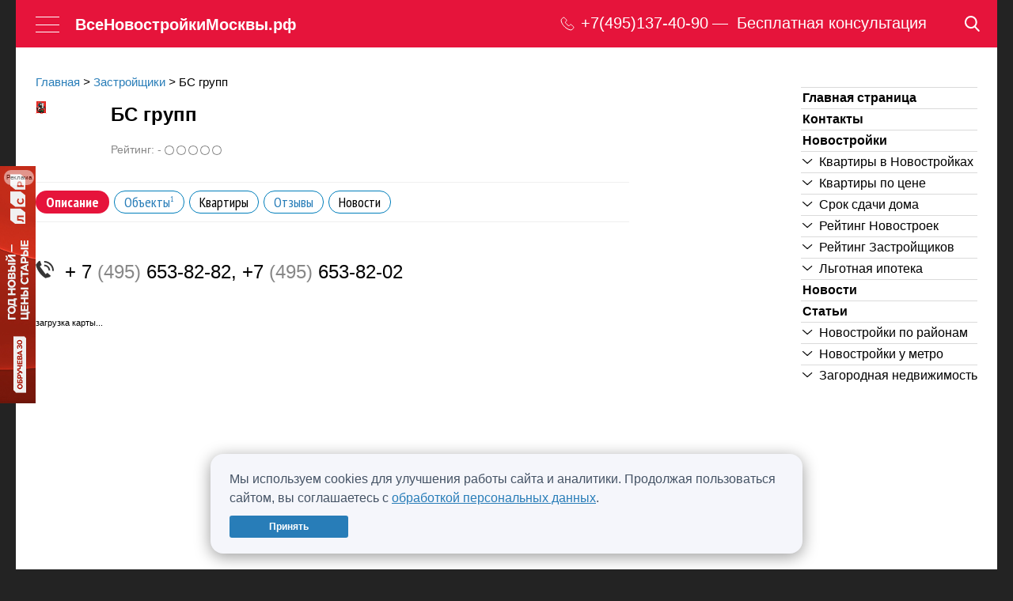

--- FILE ---
content_type: text/html; charset=UTF-8
request_url: https://novomoscow.ru/stroitelnie_kompanii/bs-grupp/
body_size: 50174
content:
<!DOCTYPE html>
<html lang="ru" >

<head>
	
	<meta name="yandex-verification" content="7cf418e4e43a6b50" />
	<meta http-equiv="X-UA-Compatible" content="IE=edge">
	<meta name="viewport" content="width=device-width, initial-scale=1">
	<meta name="viewport" content="width=device-width">
	<meta name="ahrefs-site-verification" content="c58287f3774d3634338dc87e42d29a2b2c52e80b2a4e7d5243fea041bffd37d6">
	<!-- Twitter -->
	<meta name="twitter:card" content="summary">
	<meta name="twitter:site" content="@novomoscowru">
	<!-- Микроразметка -->
			<meta property="og:type" content="website" />
		<meta property="og:site_name" content="novomoscow" />
	<title>Строительная компания «БС групп» - информация о застройщике, контактные данные, офисы продаж</title>

	<!-- Для страниц пагинации -->


	<!-- Каноничная страница -->
	

	<link rel="canonical" href="https://novomoscow.ru/stroitelnie_kompanii/bs-grupp/">
	<!-- удаление параметра якоря из адреса (example.com/#:~:text=...) -->
	<script>
		// ни в php, ни в js, не отловить урл с таким параметром (#:~:text=...)
		const url = window.location.href; // здесь мы получаем текущий урл, и даже если он будет по факту с #:~:text= то в переменную запишется без этого параметра, и поэтому мы просто меняем урл на текущий, но уже без этого параметра. 
		window.history.replaceState({}, document.title, url);
	</script>

	<!-- For https://search.google.com/test/mobile-friendly -->
	<style>
		img {
			max-width: 100%;
		}
	</style>

	<link href="//fonts.googleapis.com/css?family=PT+Sans+Narrow:400,700&amp;subset=latin,cyrillic&display=swap" rel="stylesheet" type="text/css">
	<link rel="alternate" type="application/rss+xml" title="ВсеНовостройкиМосквы.рф" href="/rss/">
	<link rel="icon" href="/favicon.ico">
	<!--[if IE]>
	<link rel="shortcut icon" href="/favicon.ico">
	<![endif]-->
	<!--[if lt IE 9]>
	<script src="/local/templates/novo/js/html5shiv.js"></script>
	<![endif]-->
	<meta http-equiv="Content-Type" content="text/html; charset=UTF-8" />
<meta name="description" content="Подробная информация о застройщике БС групп: контактные данные, объекты и квартиры БС групп, отзывы о строительной компании" />
<link href="/bitrix/cache/css/s1/novo/page_1370e2d2cb2b9a284048306b67059f31/page_1370e2d2cb2b9a284048306b67059f31_v1.css?1768953922876" type="text/css"  rel="stylesheet" />
<link href="/bitrix/cache/css/s1/novo/template_9605362545f6d1efefa85f402ae2b53b/template_9605362545f6d1efefa85f402ae2b53b_v1.css?1768953610288547" type="text/css"  data-template-style="true" rel="stylesheet" />
<script>if(!window.BX)window.BX={};if(!window.BX.message)window.BX.message=function(mess){if(typeof mess==='object'){for(let i in mess) {BX.message[i]=mess[i];} return true;}};</script>
<script>(window.BX||top.BX).message({'JS_CORE_LOADING':'Загрузка...','JS_CORE_NO_DATA':'- Нет данных -','JS_CORE_WINDOW_CLOSE':'Закрыть','JS_CORE_WINDOW_EXPAND':'Развернуть','JS_CORE_WINDOW_NARROW':'Свернуть в окно','JS_CORE_WINDOW_SAVE':'Сохранить','JS_CORE_WINDOW_CANCEL':'Отменить','JS_CORE_WINDOW_CONTINUE':'Продолжить','JS_CORE_H':'ч','JS_CORE_M':'м','JS_CORE_S':'с','JSADM_AI_HIDE_EXTRA':'Скрыть лишние','JSADM_AI_ALL_NOTIF':'Показать все','JSADM_AUTH_REQ':'Требуется авторизация!','JS_CORE_WINDOW_AUTH':'Войти','JS_CORE_IMAGE_FULL':'Полный размер'});</script>

<script src="/bitrix/js/main/core/core.min.js?1652967933216224"></script>

<script>BX.setJSList(['/bitrix/js/main/core/core_ajax.js','/bitrix/js/main/core/core_promise.js','/bitrix/js/main/polyfill/promise/js/promise.js','/bitrix/js/main/loadext/loadext.js','/bitrix/js/main/loadext/extension.js','/bitrix/js/main/polyfill/promise/js/promise.js','/bitrix/js/main/polyfill/find/js/find.js','/bitrix/js/main/polyfill/includes/js/includes.js','/bitrix/js/main/polyfill/matches/js/matches.js','/bitrix/js/ui/polyfill/closest/js/closest.js','/bitrix/js/main/polyfill/fill/main.polyfill.fill.js','/bitrix/js/main/polyfill/find/js/find.js','/bitrix/js/main/polyfill/matches/js/matches.js','/bitrix/js/main/polyfill/core/dist/polyfill.bundle.js','/bitrix/js/main/core/core.js','/bitrix/js/main/polyfill/intersectionobserver/js/intersectionobserver.js','/bitrix/js/main/lazyload/dist/lazyload.bundle.js','/bitrix/js/main/polyfill/core/dist/polyfill.bundle.js','/bitrix/js/main/parambag/dist/parambag.bundle.js']);
BX.setCSSList(['/bitrix/js/main/lazyload/dist/lazyload.bundle.css','/bitrix/js/main/parambag/dist/parambag.bundle.css']);</script>
<script>(window.BX||top.BX).message({'LANGUAGE_ID':'ru','FORMAT_DATE':'DD.MM.YYYY','FORMAT_DATETIME':'DD.MM.YYYY HH:MI:SS','COOKIE_PREFIX':'BITRIX_SM','SERVER_TZ_OFFSET':'10800','UTF_MODE':'Y','SITE_ID':'s1','SITE_DIR':'/','USER_ID':'','SERVER_TIME':'1769010314','USER_TZ_OFFSET':'0','USER_TZ_AUTO':'Y','bitrix_sessid':'dfc487627595ae88ea1a347cdc522f7d'});</script>


<script>BX.setJSList(['/local/templates/novo/components/bitrix/map.yandex.view/builder/script.js','/local/templates/novo/js/jquery-1.11.2.min.js','/local/templates/novo/js/jquery.lazy.min.js','/local/templates/novo/js/jquery-ui.min.js','/local/templates/novo/js/owl.carousel.min.js','/local/templates/novo/js/slick.min.js','/local/templates/novo/js/lightgallery.min.js','/local/templates/novo/js/common.js','/local/templates/novo/js/popup.js','/local/templates/novo/js/city/moscow.js','/local/components/giveandget/search.form/templates/bar2/script.js','/local/templates/novo/js/jquery.formstyler.min.js','/local/templates/novo/js/jquery.formstyler.init.js','/local/components/giveandget/layer.locker/templates/.default/script.js']);</script>
<script>BX.setCSSList(['/local/components/giveandget/map.yandex.system/templates/.default/style.css','/local/templates/novo/css/reset.css','/local/templates/novo/css/city/moscow.css','/local/templates/novo/css/owl.carousel.min.css','/local/templates/novo/css/jquery-ui.min.css','/local/templates/novo/css/owl.theme.default.min.css','/local/templates/novo/css/lightgallery.css','/local/templates/novo/css/popup.css','/local/templates/novo/css/jquery.formstyler.css','/local/components/giveandget/layer.locker/templates/.default/style.css','/local/templates/novo/styles.css','/local/templates/novo/template_styles.css']);</script>
<script src="https://api-maps.yandex.ru/2.0/?load=package.full&mode=release&lang=ru-RU&wizard=bitrix" charset="utf-8"></script>
<script src="https://yastatic.net/share2/share.js" async="async"></script>



<script  src="/bitrix/cache/js/s1/novo/template_6b74641e1a6dc313e49e82c70553e01d/template_6b74641e1a6dc313e49e82c70553e01d_v1.js?1768953610528370"></script>
<script  src="/bitrix/cache/js/s1/novo/page_7c64878b843f6c128891bf4bb4cf5f6f/page_7c64878b843f6c128891bf4bb4cf5f6f_v1.js?17689539221996"></script>
<script>var _ba = _ba || []; _ba.push(["aid", "a0a70dbe55f431acdf8a5275db82f262"]); _ba.push(["host", "novomoscow.ru"]); (function() {var ba = document.createElement("script"); ba.type = "text/javascript"; ba.async = true;ba.src = (document.location.protocol == "https:" ? "https://" : "http://") + "bitrix.info/ba.js";var s = document.getElementsByTagName("script")[0];s.parentNode.insertBefore(ba, s);})();</script>


<meta name='yandex-verification' content='44aeec33d829340e' />

<meta property="og:title" content="Строительная компания «БС групп» - информация о застройщике, контактные данные, офисы продаж">
<meta property="og:url" content="https://novomoscow.ru/stroitelnie_kompanii/bs-grupp/">
<meta property="og:description" content="Подробная информация о застройщике БС групп: контактные данные, объекты и квартиры БС групп, отзывы о строительной компании">
<meta property="twitter:title" content="Строительная компания «БС групп» - информация о застройщике, контактные данные, офисы продаж">
<meta property="twitter:description" content="Подробная информация о застройщике БС групп: контактные данные, объекты и квартиры БС групп, отзывы о строительной компании">
			<style>
		.topBanner {
			position: relative;
			display: block;
			margin: 0 auto;
			max-width: 1240px;
			min-width: 686px;
		}

		.topBanner img {
			width: 100%;
		}

		@media (max-width: 1023px) {
			.topBanner {
				display: none;
			}
		}
	</style>
	<style>
		#scalable_branding {
			background: #414143 url("https://adaurum.ru/view/www/images/b45664664f070b4a46273c6786addba5.jpg") no-repeat scroll center top;
			height: 100%;
			left: 50%;
			margin-left: -1280px;
			position: fixed;
			width: 2560px;
			z-index: -1;
			top: 0;
		}

		body {
			margin: 0 auto;
			max-width: 1240px;
			width: 100%;
		}

		@media (min-width: 1680px) {
			#scalable_branding {
				background: #414143 url("https://adaurum.ru/view/www/images/edf72dab7fc9eac237bc6644300c0722.png") no-repeat scroll center top;
				margin-left: -1280px;
				width: 2560px;
			}
		}
	</style>
	<style>
		ins[data-revive-zoneid]>div {
			margin: 0px 0 15px;
		}

		ins[data-revive-zoneid] .adaurum-content {
			padding: 5px;
		}

		ins[data-revive-zoneid] .adaurum-title {
			color: #287db8;
			font-family: 'PT Sans Narrow', sans-serif;
			font-size: 22px;
			font-weight: bold;
			line-height: 25px;
		}

		ins[data-revive-zoneid] .adaurum-text {
			color: #000;
			font-family: Arial, sans-serif;
		}
	</style>
	<meta name="copyright" content="Разработано и поддерживается AdAurum.ru">
	<script async src='//adaurum.ru/view/www/delivery/adaurum_asyncjs.php'></script>

	<!-- Yandex.RTB -->
	<script>
		window.yaContextCb = window.yaContextCb || []
	</script>
	<script src="https://yandex.ru/ads/system/context.js" async></script>
</head>

<!-- Cookie Consent Banner -->
<div class="cookie-banner-content">
	<div>
		Мы используем cookies для улучшения работы сайта и аналитики. Продолжая пользоваться сайтом, вы соглашаетесь с <a href="/politika-konfidencialnosti/">обработкой персональных данных</a>.	</div>
	<button class="button button_Green button_DarkGreen" onclick="acceptCookies()">
		Принять	</button>
</div>

<script>
	function acceptCookies() {
		localStorage.setItem('cookiesAccepted', 'true');
		document.querySelector('.cookie-banner-content').style.display = 'none';
	}

	let interval = setInterval(function() {
		if (document.querySelector('.cookie-banner-content')) {
			if (localStorage.getItem('cookiesAccepted') === 'true') {
				document.querySelector('.cookie-banner-content').style.display = 'none';
				clearInterval(interval);
			} else {
				document.querySelector('.cookie-banner-content').style.display = 'flex';
				clearInterval(interval);
			}
		}
	}, 1000);
</script>

<!-- Yandex.Metrika counter -->
<script>
	(function() {

		// Флаг, что Метрика уже загрузилась.
		var loadedMetrica = false,
			// Переменная для хранения таймера.
			timerId;

		// Для бота Яндекса грузим Метрику сразу без "отложки",
		// чтобы в панели Метрики были зелёные кружочки
		// при проверке корректности установки счётчика.
		if (navigator.userAgent.indexOf('YandexMetrika') > -1) {
			loadMetrica();
		} else if (
			navigator.userAgent.indexOf('Kraken') > -1 ||
			navigator.userAgent.indexOf('top100.rambler.ru') > -1
		) {
			loadMetrica();
		} else {
			// Подключаем Метрику, если юзер начал скроллить.
			window.addEventListener('scroll', loadMetrica, {
				passive: true
			});

			// Подключаем Метрику, если юзер коснулся экрана.
			window.addEventListener('touchstart', loadMetrica);

			// Подключаем Метрику, если юзер дернул мышкой.
			document.addEventListener('mouseenter', loadMetrica);

			// Подключаем Метрику, если юзер кликнул мышкой.
			document.addEventListener('click', loadMetrica);

			// Подключаем Метрику при полной загрузке DOM дерева,
			// с "отложкой" в 1 секунду через setTimeout,
			// если пользователь ничего вообще не делал (фоллбэк).
			document.addEventListener('DOMContentLoaded', loadFallback);
		}

		function loadFallback() {
			timerId = setTimeout(loadMetrica, 3000);
		}

		function loadMetrica(e) {
			if (localStorage.getItem('cookiesAccepted') === 'true' || 1) {
				// Если флаг загрузки Метрики отмечен,
				// то ничего более не делаем.

				if (loadedMetrica) {
					return;
				}
			
				(function(m, e, t, r, i, k, a) {
					m[i] = m[i] || function() {
						(m[i].a = m[i].a || []).push(arguments)
					};
					m[i].l = 1 * new Date();
					for (var j = 0; j < document.scripts.length; j++) {
						if (document.scripts[j].src === r) {
							return;
						}
					}
					k = e.createElement(t), a = e.getElementsByTagName(t)[0], k.async = 1, k.src = r, a.parentNode.insertBefore(k, a)
				})
				(window, document, "script", "https://mc.yandex.ru/metrika/tag.js", "ym");

				ym(41530589, "init", {"clickmap":true,"trackLinks":true,"accurateTrackBounce":true,"webvisor":true});


										// Everystraus Callback BEGIN
						(function(e, v, r, y, s, t) {
							y = e.createElement(v);
							t = e.getElementsByTagName(v)[0];
							y.setAttribute("data-everystraus-callback", "");
							s = Date.now();
							y.async = 1;
							y.src = r + "&hash=" + s;
							t.parentNode.insertBefore(y, t);
						})(document, "script", "https://everystraus.ru/callback.js?id=1&callback_id=a3fb4fbf9a6f9cf09166aa9c20cbc1ad");
					// Everystraus Callback END
				
					(function(w, d, c) {
						(w[c] = w[c] || []).push(function() {
							var options = {
								project: 4522064,
								attributes_dataset: ["my-attribute"],
								trackHashes: true,
								user_id: null,
							};
							try {
								w.top100Counter = new top100(options);
							} catch (e) {}
						});
						var n = d.getElementsByTagName("script")[0],
							s = d.createElement("script"),
							f = function() {
								n.parentNode.insertBefore(s, n);
							};
						s.type = "text/javascript";
						s.async = true;
						s.src =
							(d.location.protocol == "https:" ? "https:" : "http:") +
							"//st.top100.ru/top100/top100.js";
						if (w.opera == "[object Opera]") {
							d.addEventListener("DOMContentLoaded", f, false);
						} else {
							f();
						}
					})(window, document, "_top100q");


				// Отмечаем флаг, что Метрика загрузилась,
				// чтобы не загружать её повторно при других
				// событиях пользователя и старте фоллбэка.
				loadedMetrica = true;

				// Очищаем таймер, чтобы избежать лишних утечек памяти.
				clearTimeout(timerId);

				// Отключаем всех наших слушателей от всех событий,
				// чтобы избежать утечек памяти.
				window.removeEventListener('scroll', loadMetrica);
				window.removeEventListener('touchstart', loadMetrica);
				document.removeEventListener('mouseenter', loadMetrica);
				document.removeEventListener('click', loadMetrica);
				document.removeEventListener('DOMContentLoaded', loadFallback);
			}
		}
	})()
</script>
<noscript>
	<img src="//counter.rambler.ru/top100.cnt?pid=4522064" alt="Топ-100" />
</noscript>
<noscript>
	<div><img src="https://mc.yandex.ru/watch/41530589" style="position:absolute; left:-9999px;" alt="" /></div>
</noscript>
<!-- /Yandex.Metrika counter --><body class="city">

	<div class="brand-ad" id="ad-brand"></div>

	<div class='topBanner'>
		<!--noindex-->
		<div data-zoneid='zone71'></div>		<!--/noindex-->
	</div>
		<header id="header" class="header container">
		<div class="maxWidth1680">
			<div class="logo">
				<a href="/" class="logoLink ico-logo">ВсеНовостройкиМосквы.рф</a>				<div class="logoText">novomoscow.ru</div>
			</div>
			<a href="#" class="burgerMenu">
				<span class="burgerMenu__line"></span>
				<span class="burgerMenu__line"></span>
				<span class="burgerMenu__line"></span>
			</a>
			<a href="/" class="logoLink_mob">ВсеНовостройкиМосквы.рф</a>			<a id="favorite" class="headerNavLink headerNavLink_Favorite" href="/favorite/" style="display:none"><span class="ico-favorite"></span><span id="favorite_text"></span></a>
			<div class="headerNavBlock">
				<div class="headerPhoneBlock">
					<a class="headerPhoneImageAndNum" type="submit" href="tel:74951374090">
						<svg class="headerPhoneImage" width="20" height="20" viewBox="0 0 20 20" fill="none" xmlns="http://www.w3.org/2000/svg">
							<path d="M5.417 3.0471C5.5833 3.1099 8.10375 5.61674 8.21808 5.83131C8.39477 6.17148 8.35839 6.23429 7.41257 7.20248C6.93447 7.69442 6.49793 8.1759 6.45116 8.26487C6.25368 8.65738 6.29526 9.12316 6.5603 9.52614C7.42816 10.824 9.71476 13.0483 10.7697 13.6187C11.0088 13.7496 11.4817 13.76 11.7623 13.6449C11.8818 13.5925 12.2872 13.2314 12.8121 12.7029C13.6799 11.8341 13.815 11.7399 14.1009 11.8132C14.2776 11.855 16.8292 14.3985 16.9487 14.6549C17.1046 14.9899 16.9279 15.2725 16.1016 15.9999C15.2182 16.7797 14.236 17.1094 13.2278 16.9681C11.8714 16.7797 9.642 15.6702 8.03099 14.3723C7.42816 13.8856 5.95227 12.3941 5.47416 11.787C4.39323 10.4211 3.4578 8.67832 3.11481 7.41705C2.89655 6.60586 2.99009 5.75804 3.39024 4.93115C3.60851 4.48631 3.69686 4.36594 4.30488 3.74315C4.67385 3.36111 5.02724 3.04187 5.0896 3.0314C5.14676 3.02093 5.21432 3.00523 5.23511 3C5.2559 3 5.33385 3.02093 5.417 3.0471Z" fill="white" />
						</svg>
						<svg class="headerPhoneImageTablet" width="18" height="18" viewBox="0 0 18 18" fill="none" xmlns="http://www.w3.org/2000/svg">
							<path d="M3.92224 1.15906C3.67193 1.22373 3.41544 1.3654 3.15276 1.59021C2.86227 1.83966 1.82085 2.89597 1.65088 3.11463C0.96175 3.99232 0.949389 5.3566 1.61689 7.11814C2.42963 9.2708 3.95315 11.4512 5.88148 13.222C8.53913 15.6641 12.0991 17.244 13.9317 16.8005C14.2036 16.7358 14.6548 16.5264 14.8619 16.3693C15.072 16.2123 16.4688 14.7833 16.5986 14.5955C16.8396 14.2475 16.9323 13.7825 16.8396 13.3883C16.7346 12.9479 16.7006 12.9078 15.3563 11.5651C13.9997 10.2132 13.9564 10.1793 13.5083 10.0869C13.1529 10.013 12.7914 10.0777 12.4422 10.2778C12.3618 10.3271 11.9786 10.6751 11.5923 11.057L10.8908 11.7468L10.6652 11.6298C10.1121 11.3434 9.70417 11.0693 9.09538 10.5704C8.47114 10.0592 7.59968 9.16302 7.1176 8.53477C6.76839 8.07899 6.25541 7.23825 6.25232 7.1243C6.25232 7.10274 6.49336 6.85022 6.78694 6.56381C7.40499 5.96328 7.64913 5.68304 7.78819 5.41819C7.96124 5.08251 7.99524 4.65752 7.87472 4.30644C7.7542 3.94921 7.63677 3.8137 6.45628 2.6342C5.28815 1.4701 5.10891 1.31612 4.77516 1.20218C4.54339 1.11903 4.16019 1.10055 3.92224 1.15906Z" stroke="white" />
						</svg>

						<p class="headerPhoneNum">
							+7(495)137-40-90						</p>
					</a>
					<div class="headerPhoneText">
						Бесплатная консультация
					</div>
				</div>
									<div class="mainSite">
						<span>
													<a href="/zn/">Поселки</a>&nbsp;&rarr;</span>
										</div>
								<nav class="headerNav clearfix">
					<div class="mainSections">
												<a class="headerNavLink" href="/novostroyki/">Новостройки<sup class="headerNavQuant">1790</sup></a><a class="headerNavLink" href="/kvartiry/">Квартиры<sup class="headerNavQuant">11787</sup></a><a class="headerNavLink headerNavLinkActive" href="/stroitelnie_kompanii/">Застройщики<sup class="headerNavQuant">604</sup></a>					</div>
				</nav>
			</div>
											<a href="/search/map/" class="searchIcon">
					<svg width="19" height="20" viewBox="0 0 19 20" fill="none" xmlns="http://www.w3.org/2000/svg">
						<path d="M18.4649 18.2168L13.8427 13.2662C15.0312 11.8113 15.6823 9.98069 15.6823 8.07499C15.6823 3.62251 12.1647 0 7.84116 0C3.51761 0 0 3.62251 0 8.07499C0 12.5275 3.51761 16.15 7.84116 16.15C9.46428 16.15 11.011 15.6458 12.3335 14.6888L16.9908 19.677C17.1854 19.8852 17.4473 20 17.7278 20C17.9934 20 18.2454 19.8957 18.4366 19.7061C18.843 19.3034 18.856 18.6357 18.4649 18.2168ZM7.84116 2.10652C11.037 2.10652 13.6368 4.78391 13.6368 8.07499C13.6368 11.3661 11.037 14.0435 7.84116 14.0435C4.64538 14.0435 2.04552 11.3661 2.04552 8.07499C2.04552 4.78391 4.64538 2.10652 7.84116 2.10652Z" fill="white" />
					</svg>
				</a>
					</div>
	</header>


	
<div class="popup wide hidden alphabet" id="selectDistrictPopup" data-link="#selectDistrictLink">
	<a href="#" class="popupClose"></a>
	<div class="popupInner">
		<form action="#" class="serach_extra_filter" data-view="district">
			<div class="marB20">
				<button type="button" class="button bg2 switch" data-table="#metro">Метро</button>
				<button type="button" class="button bg2 switch" data-table="#rayon">Район</button>
			</div>
			<div style="height:350px; overflow:auto;" class="switch view" id="metro"><div style="width:25.00%; float:left;"><p class="char">А</p><label class="simpleLabel"><input type="checkbox" name="metro[]" value="23238" class="styled">Авиамоторная</label><label class="simpleLabel"><input type="checkbox" name="metro[]" value="23145" class="styled">Автозаводская</label><label class="simpleLabel"><input type="checkbox" name="metro[]" value="23208" class="styled">Академическая</label><label class="simpleLabel"><input type="checkbox" name="metro[]" value="23186" class="styled">Александровский сад</label><label class="simpleLabel"><input type="checkbox" name="metro[]" value="23200" class="styled">Алексеевская</label><label class="simpleLabel"><input type="checkbox" name="metro[]" value="55521" class="styled">Алма-Атинская</label><label class="simpleLabel"><input type="checkbox" name="metro[]" value="23241" class="styled">Алтуфьево</label><label class="simpleLabel"><input type="checkbox" name="metro[]" value="2460665" class="styled">Аминьевская</label><label class="simpleLabel"><input type="checkbox" name="metro[]" value="2382697" class="styled">Аникеевка</label><label class="simpleLabel"><input type="checkbox" name="metro[]" value="23264" class="styled">Аннино</label><label class="simpleLabel"><input type="checkbox" name="metro[]" value="2639380" class="styled">Апрелевка</label><label class="simpleLabel"><input type="checkbox" name="metro[]" value="23168" class="styled">Арбатская</label><label class="simpleLabel"><input type="checkbox" name="metro[]" value="23153" class="styled">Аэропорт</label><label class="simpleLabel"><input type="checkbox" name="metro[]" value="2598135" class="styled">Аэропорт Внуково</label><p class="char">Б</p><label class="simpleLabel"><input type="checkbox" name="metro[]" value="23196" class="styled">Бабушкинская</label><label class="simpleLabel"><input type="checkbox" name="metro[]" value="23182" class="styled">Багратионовская</label><label class="simpleLabel"><input type="checkbox" name="metro[]" value="2501847" class="styled">Баковка</label><label class="simpleLabel"><input type="checkbox" name="metro[]" value="2592060" class="styled">Балтийская</label><label class="simpleLabel"><input type="checkbox" name="metro[]" value="23225" class="styled">Баррикадная</label><label class="simpleLabel"><input type="checkbox" name="metro[]" value="23165" class="styled">Бауманская</label><label class="simpleLabel"><input type="checkbox" name="metro[]" value="23223" class="styled">Беговая</label><label class="simpleLabel"><input type="checkbox" name="metro[]" value="2501840" class="styled">Белокаменная</label><label class="simpleLabel"><input type="checkbox" name="metro[]" value="2304328" class="styled">Беломорская</label><label class="simpleLabel"><input type="checkbox" name="metro[]" value="23151" class="styled">Белорусская</label><label class="simpleLabel"><input type="checkbox" name="metro[]" value="23212" class="styled">Беляево</label><label class="simpleLabel"><input type="checkbox" name="metro[]" value="23242" class="styled">Бибирево</label><label class="simpleLabel"><input type="checkbox" name="metro[]" value="23129" class="styled">Библиотека имени Ленина</label><label class="simpleLabel"><input type="checkbox" name="metro[]" value="2378063" class="styled">Битца</label><label class="simpleLabel"><input type="checkbox" name="metro[]" value="23280" class="styled">Борисово</label><label class="simpleLabel"><input type="checkbox" name="metro[]" value="23252" class="styled">Боровицкая</label><label class="simpleLabel"><input type="checkbox" name="metro[]" value="2639941" class="styled">Боровское шоссе</label><label class="simpleLabel"><input type="checkbox" name="metro[]" value="2609562" class="styled">Ботаническая</label><label class="simpleLabel"><input type="checkbox" name="metro[]" value="23198" class="styled">Ботанический сад</label><label class="simpleLabel"><input type="checkbox" name="metro[]" value="23278" class="styled">Братиславская</label><label class="simpleLabel"><input type="checkbox" name="metro[]" value="23289" class="styled">Бульвар адмирала Ушакова</label><label class="simpleLabel"><input type="checkbox" name="metro[]" value="23265" class="styled">Бульвар Дмитрия Донского</label><label class="simpleLabel"><input type="checkbox" name="metro[]" value="2304294" class="styled">Бульвар Рокоссовского</label><label class="simpleLabel"><input type="checkbox" name="metro[]" value="2597270" class="styled">Бульвар Рокоссовского (МЦК)</label><label class="simpleLabel"><input type="checkbox" name="metro[]" value="23291" class="styled">Бунинская Аллея</label><label class="simpleLabel"><input type="checkbox" name="metro[]" value="2378060" class="styled">Бутово</label><label class="simpleLabel"><input type="checkbox" name="metro[]" value="2410898" class="styled">Бутырская</label><p class="char">В</p><label class="simpleLabel"><input type="checkbox" name="metro[]" value="23283" class="styled">Варшавская</label><label class="simpleLabel"><input type="checkbox" name="metro[]" value="23199" class="styled">ВДНХ</label><label class="simpleLabel"><input type="checkbox" name="metro[]" value="2380438" class="styled">Верхние Котлы</label><label class="simpleLabel"><input type="checkbox" name="metro[]" value="2410811" class="styled">Верхние Лихоборы</label><label class="simpleLabel"><input type="checkbox" name="metro[]" value="23244" class="styled">Владыкино</label><label class="simpleLabel"><input type="checkbox" name="metro[]" value="2591703" class="styled">Владыкино (МЦК)</label><label class="simpleLabel"><input type="checkbox" name="metro[]" value="2597938" class="styled">Внуково</label><label class="simpleLabel"><input type="checkbox" name="metro[]" value="23156" class="styled">Водный стадион</label><label class="simpleLabel"><input type="checkbox" name="metro[]" value="23155" class="styled">Войковская</label><label class="simpleLabel"><input type="checkbox" name="metro[]" value="23229" class="styled">Волгоградский проспект</label><label class="simpleLabel"><input type="checkbox" name="metro[]" value="23276" class="styled">Волжская</label><label class="simpleLabel"><input type="checkbox" name="metro[]" value="23178" class="styled">Волоколамская</label><label class="simpleLabel"><input type="checkbox" name="metro[]" value="2634363" class="styled">Воробьёвы горы</label><label class="simpleLabel"><input type="checkbox" name="metro[]" value="2547894" class="styled">Воронцовская</label><label class="simpleLabel"><input type="checkbox" name="metro[]" value="23187" class="styled">Выставочная</label><label class="simpleLabel"><input type="checkbox" name="metro[]" value="23233" class="styled">Выхино</label><p class="char">Г</p><label class="simpleLabel"><input type="checkbox" name="metro[]" value="2366730" class="styled">Говорово</label><label class="simpleLabel"><input type="checkbox" name="metro[]" value="2573390" class="styled">Горьковская</label><p class="char">Д</p><label class="simpleLabel"><input type="checkbox" name="metro[]" value="2501850" class="styled">Давыдково</label><label class="simpleLabel"><input type="checkbox" name="metro[]" value="2596619" class="styled">Дегунино</label><label class="simpleLabel"><input type="checkbox" name="metro[]" value="55522" class="styled">Деловой центр</label><label class="simpleLabel"><input type="checkbox" name="metro[]" value="2586966" class="styled">Депо</label><label class="simpleLabel"><input type="checkbox" name="metro[]" value="2587856" class="styled">Десна (откр. в 2027)</label><label class="simpleLabel"><input type="checkbox" name="metro[]" value="23152" class="styled">Динамо</label><label class="simpleLabel"><input type="checkbox" name="metro[]" value="23247" class="styled">Дмитровская</label><label class="simpleLabel"><input type="checkbox" name="metro[]" value="23190" class="styled">Добрынинская</label><label class="simpleLabel"><input type="checkbox" name="metro[]" value="2501841" class="styled">Долгопрудная</label><label class="simpleLabel"><input type="checkbox" name="metro[]" value="23139" class="styled">Домодедовская</label><label class="simpleLabel"><input type="checkbox" name="metro[]" value="23267" class="styled">Достоевская</label><label class="simpleLabel"><input type="checkbox" name="metro[]" value="23273" class="styled">Дубровка</label><p class="char">Ж</p><label class="simpleLabel"><input type="checkbox" name="metro[]" value="2553589" class="styled">ж/д станция Крюково</label><label class="simpleLabel"><input type="checkbox" name="metro[]" value="2589613" class="styled">ж/д станция Мытищи</label><label class="simpleLabel"><input type="checkbox" name="metro[]" value="55520" class="styled">Жулебино</label><p class="char">З</p><label class="simpleLabel"><input type="checkbox" name="metro[]" value="2436857" class="styled">ЗИЛ</label><label class="simpleLabel"><input type="checkbox" name="metro[]" value="2543698" class="styled">Золотая нива</label><label class="simpleLabel"><input type="checkbox" name="metro[]" value="2573204" class="styled">Зорге</label><label class="simpleLabel"><input type="checkbox" name="metro[]" value="2547895" class="styled">Зюзино</label><label class="simpleLabel"><input type="checkbox" name="metro[]" value="23282" class="styled">Зябликово</label></div>
<div style="width:25.00%; float:left;"><p class="char">И</p><label class="simpleLabel"><input type="checkbox" name="metro[]" value="2416456" class="styled">Измайлово</label><label class="simpleLabel"><input type="checkbox" name="metro[]" value="23161" class="styled">Измайловская</label><p class="char">К</p><label class="simpleLabel"><input type="checkbox" name="metro[]" value="2548349" class="styled">Калинина МЦД-5 (открытие в 2025 г.)</label><label class="simpleLabel"><input type="checkbox" name="metro[]" value="23211" class="styled">Калужская</label><label class="simpleLabel"><input type="checkbox" name="metro[]" value="23142" class="styled">Кантемировская</label><label class="simpleLabel"><input type="checkbox" name="metro[]" value="23284" class="styled">Каховская</label><label class="simpleLabel"><input type="checkbox" name="metro[]" value="23143" class="styled">Каширская</label><label class="simpleLabel"><input type="checkbox" name="metro[]" value="23170" class="styled">Киевская</label><label class="simpleLabel"><input type="checkbox" name="metro[]" value="23204" class="styled">Китай-город</label><label class="simpleLabel"><input type="checkbox" name="metro[]" value="23274" class="styled">Кожуховская</label><label class="simpleLabel"><input type="checkbox" name="metro[]" value="23144" class="styled">Коломенская</label><label class="simpleLabel"><input type="checkbox" name="metro[]" value="2023938" class="styled">Коммунарка</label><label class="simpleLabel"><input type="checkbox" name="metro[]" value="23124" class="styled">Комсомольская</label><label class="simpleLabel"><input type="checkbox" name="metro[]" value="23213" class="styled">Коньково</label><label class="simpleLabel"><input type="checkbox" name="metro[]" value="2561913" class="styled">Коптево</label><label class="simpleLabel"><input type="checkbox" name="metro[]" value="270611" class="styled">Котельники</label><label class="simpleLabel"><input type="checkbox" name="metro[]" value="23138" class="styled">Красногвардейская</label><label class="simpleLabel"><input type="checkbox" name="metro[]" value="2382699" class="styled">Красногорская</label><label class="simpleLabel"><input type="checkbox" name="metro[]" value="23194" class="styled">Краснопресненская</label><label class="simpleLabel"><input type="checkbox" name="metro[]" value="2488275" class="styled">Красносельская</label><label class="simpleLabel"><input type="checkbox" name="metro[]" value="23125" class="styled">Красные ворота</label><label class="simpleLabel"><input type="checkbox" name="metro[]" value="2610605" class="styled">Красный Строитель</label><label class="simpleLabel"><input type="checkbox" name="metro[]" value="2639382" class="styled">Крёкшино</label><label class="simpleLabel"><input type="checkbox" name="metro[]" value="23272" class="styled">Крестьянская застава</label><label class="simpleLabel"><input type="checkbox" name="metro[]" value="23130" class="styled">Кропоткинская</label><label class="simpleLabel"><input type="checkbox" name="metro[]" value="23175" class="styled">Крылатское</label><label class="simpleLabel"><input type="checkbox" name="metro[]" value="571651" class="styled">Крымская</label><label class="simpleLabel"><input type="checkbox" name="metro[]" value="23227" class="styled">Кузнецкий мост</label><label class="simpleLabel"><input type="checkbox" name="metro[]" value="23231" class="styled">Кузьминки</label><label class="simpleLabel"><input type="checkbox" name="metro[]" value="23173" class="styled">Кунцевская</label><label class="simpleLabel"><input type="checkbox" name="metro[]" value="2559879" class="styled">Кунцевская (МЦД-1 Лобня — Одинцово линия)</label><label class="simpleLabel"><input type="checkbox" name="metro[]" value="23166" class="styled">Курская</label><label class="simpleLabel"><input type="checkbox" name="metro[]" value="2580246" class="styled">Курьяново</label><label class="simpleLabel"><input type="checkbox" name="metro[]" value="23184" class="styled">Кутузовская</label><p class="char">Л</p><label class="simpleLabel"><input type="checkbox" name="metro[]" value="23207" class="styled">Ленинский проспект</label><label class="simpleLabel"><input type="checkbox" name="metro[]" value="328732" class="styled">Лермонтовский проспект</label><label class="simpleLabel"><input type="checkbox" name="metro[]" value="2613624" class="styled">Лесной городок</label><label class="simpleLabel"><input type="checkbox" name="metro[]" value="23286" class="styled">Лесопарковая</label><label class="simpleLabel"><input type="checkbox" name="metro[]" value="2596731" class="styled">Лианозово</label><label class="simpleLabel"><input type="checkbox" name="metro[]" value="2596673" class="styled">Лихоборы</label><label class="simpleLabel"><input type="checkbox" name="metro[]" value="2501842" class="styled">Лобня</label><label class="simpleLabel"><input type="checkbox" name="metro[]" value="2416457" class="styled">Локомотив</label><label class="simpleLabel"><input type="checkbox" name="metro[]" value="2350724" class="styled">Ломоносовский проспект</label><label class="simpleLabel"><input type="checkbox" name="metro[]" value="23127" class="styled">Лубянка</label><label class="simpleLabel"><input type="checkbox" name="metro[]" value="2557539" class="styled">Лухмановская</label><label class="simpleLabel"><input type="checkbox" name="metro[]" value="2601721" class="styled">Люберцы</label><label class="simpleLabel"><input type="checkbox" name="metro[]" value="23277" class="styled">Люблино</label><p class="char">М</p><label class="simpleLabel"><input type="checkbox" name="metro[]" value="2501843" class="styled">Марк</label><label class="simpleLabel"><input type="checkbox" name="metro[]" value="23240" class="styled">Марксистская</label><label class="simpleLabel"><input type="checkbox" name="metro[]" value="23266" class="styled">Марьина роща</label><label class="simpleLabel"><input type="checkbox" name="metro[]" value="23279" class="styled">Марьино</label><label class="simpleLabel"><input type="checkbox" name="metro[]" value="23150" class="styled">Маяковская</label><label class="simpleLabel"><input type="checkbox" name="metro[]" value="23195" class="styled">Медведково</label><label class="simpleLabel"><input type="checkbox" name="metro[]" value="23188" class="styled">Международная</label><label class="simpleLabel"><input type="checkbox" name="metro[]" value="23249" class="styled">Менделеевская</label><label class="simpleLabel"><input type="checkbox" name="metro[]" value="2367925" class="styled">Минская</label><label class="simpleLabel"><input type="checkbox" name="metro[]" value="23179" class="styled">Митино</label><label class="simpleLabel"><input type="checkbox" name="metro[]" value="2303785" class="styled">Мичуринский проспект</label><label class="simpleLabel"><input type="checkbox" name="metro[]" value="2540765" class="styled">Мичуринский проспект (Большая кольцевая линия)</label><label class="simpleLabel"><input type="checkbox" name="metro[]" value="2303939" class="styled">Мневники</label><label class="simpleLabel"><input type="checkbox" name="metro[]" value="23174" class="styled">Молодёжная</label><label class="simpleLabel"><input type="checkbox" name="metro[]" value="2580247" class="styled">Москворечье</label><label class="simpleLabel"><input type="checkbox" name="metro[]" value="2573389" class="styled">Московская</label><label class="simpleLabel"><input type="checkbox" name="metro[]" value="2589406" class="styled">МЦД-3 Подрезково</label><label class="simpleLabel"><input type="checkbox" name="metro[]" value="2594451" class="styled">МЦД-4 Поклонная</label><label class="simpleLabel"><input type="checkbox" name="metro[]" value="23177" class="styled">Мякинино</label><p class="char">Н</p><label class="simpleLabel"><input type="checkbox" name="metro[]" value="23256" class="styled">Нагатинская</label><label class="simpleLabel"><input type="checkbox" name="metro[]" value="23257" class="styled">Нагорная</label><label class="simpleLabel"><input type="checkbox" name="metro[]" value="2366688" class="styled">Народное ополчение</label><label class="simpleLabel"><input type="checkbox" name="metro[]" value="2382698" class="styled">Нахабино</label><label class="simpleLabel"><input type="checkbox" name="metro[]" value="23258" class="styled">Нахимовский проспект</label><label class="simpleLabel"><input type="checkbox" name="metro[]" value="531521" class="styled">Некрасовка</label><label class="simpleLabel"><input type="checkbox" name="metro[]" value="2501848" class="styled">Немчиновка</label><label class="simpleLabel"><input type="checkbox" name="metro[]" value="2304137" class="styled">Нижегородская</label><label class="simpleLabel"><input type="checkbox" name="metro[]" value="23235" class="styled">Новогиреево</label><label class="simpleLabel"><input type="checkbox" name="metro[]" value="2501844" class="styled">Новодачная</label><label class="simpleLabel"><input type="checkbox" name="metro[]" value="23234" class="styled">Новокосино</label><label class="simpleLabel"><input type="checkbox" name="metro[]" value="23147" class="styled">Новокузнецкая</label><label class="simpleLabel"><input type="checkbox" name="metro[]" value="352883" class="styled">Новопеределкино</label><label class="simpleLabel"><input type="checkbox" name="metro[]" value="23193" class="styled">Новослободская</label><label class="simpleLabel"><input type="checkbox" name="metro[]" value="23210" class="styled">Новые Черёмушки</label></div>
<div style="width:25.00%; float:left;"><p class="char">О</p><label class="simpleLabel"><input type="checkbox" name="metro[]" value="2473627" class="styled">Одинцово</label><label class="simpleLabel"><input type="checkbox" name="metro[]" value="2439664" class="styled">Озёрная</label><label class="simpleLabel"><input type="checkbox" name="metro[]" value="2367968" class="styled">Окружная</label><label class="simpleLabel"><input type="checkbox" name="metro[]" value="2366721" class="styled">Окская</label><label class="simpleLabel"><input type="checkbox" name="metro[]" value="23189" class="styled">Октябрьская</label><label class="simpleLabel"><input type="checkbox" name="metro[]" value="23221" class="styled">Октябрьское поле</label><label class="simpleLabel"><input type="checkbox" name="metro[]" value="2023937" class="styled">Ольховая</label><label class="simpleLabel"><input type="checkbox" name="metro[]" value="2388852" class="styled">Опалиха</label><label class="simpleLabel"><input type="checkbox" name="metro[]" value="23140" class="styled">Орехово</label><label class="simpleLabel"><input type="checkbox" name="metro[]" value="2598107" class="styled">Останкино</label><label class="simpleLabel"><input type="checkbox" name="metro[]" value="2439581" class="styled">Остафьево</label><label class="simpleLabel"><input type="checkbox" name="metro[]" value="23243" class="styled">Отрадное</label><label class="simpleLabel"><input type="checkbox" name="metro[]" value="2597853" class="styled">Очаково</label><p class="char">П</p><label class="simpleLabel"><input type="checkbox" name="metro[]" value="23146" class="styled">Павелецкая</label><label class="simpleLabel"><input type="checkbox" name="metro[]" value="2543684" class="styled">Павшино</label><label class="simpleLabel"><input type="checkbox" name="metro[]" value="2378006" class="styled">Панфиловская</label><label class="simpleLabel"><input type="checkbox" name="metro[]" value="23131" class="styled">Парк культуры</label><label class="simpleLabel"><input type="checkbox" name="metro[]" value="23171" class="styled">Парк Победы</label><label class="simpleLabel"><input type="checkbox" name="metro[]" value="2594450" class="styled">Парк Победы (Калининская линия)</label><label class="simpleLabel"><input type="checkbox" name="metro[]" value="23162" class="styled">Партизанская (Измайловский парк)</label><label class="simpleLabel"><input type="checkbox" name="metro[]" value="2528034" class="styled">Пенягино</label><label class="simpleLabel"><input type="checkbox" name="metro[]" value="23160" class="styled">Первомайская</label><label class="simpleLabel"><input type="checkbox" name="metro[]" value="2586967" class="styled">Перерва</label><label class="simpleLabel"><input type="checkbox" name="metro[]" value="23236" class="styled">Перово</label><label class="simpleLabel"><input type="checkbox" name="metro[]" value="2378005" class="styled">Петровский Парк</label><label class="simpleLabel"><input type="checkbox" name="metro[]" value="23245" class="styled">Петровско-Разумовская</label><label class="simpleLabel"><input type="checkbox" name="metro[]" value="23275" class="styled">Печатники</label><label class="simpleLabel"><input type="checkbox" name="metro[]" value="23180" class="styled">Пионерская</label><label class="simpleLabel"><input type="checkbox" name="metro[]" value="23217" class="styled">Планерная</label><label class="simpleLabel"><input type="checkbox" name="metro[]" value="2594270" class="styled">Площадь 1905 года</label><label class="simpleLabel"><input type="checkbox" name="metro[]" value="23239" class="styled">Площадь Ильича</label><label class="simpleLabel"><input type="checkbox" name="metro[]" value="23167" class="styled">Площадь Революции</label><label class="simpleLabel"><input type="checkbox" name="metro[]" value="2639383" class="styled">Победа</label><label class="simpleLabel"><input type="checkbox" name="metro[]" value="2543715" class="styled">Покровское</label><label class="simpleLabel"><input type="checkbox" name="metro[]" value="23222" class="styled">Полежаевская</label><label class="simpleLabel"><input type="checkbox" name="metro[]" value="23253" class="styled">Полянка</label><label class="simpleLabel"><input type="checkbox" name="metro[]" value="2473710" class="styled">Потапово</label><label class="simpleLabel"><input type="checkbox" name="metro[]" value="23262" class="styled">Пражская</label><label class="simpleLabel"><input type="checkbox" name="metro[]" value="2507560" class="styled">Преображенская площадь</label><label class="simpleLabel"><input type="checkbox" name="metro[]" value="2304108" class="styled">Прокшино</label><label class="simpleLabel"><input type="checkbox" name="metro[]" value="23228" class="styled">Пролетарская</label><label class="simpleLabel"><input type="checkbox" name="metro[]" value="2546504" class="styled">Проспект Вернадского</label><label class="simpleLabel"><input type="checkbox" name="metro[]" value="23192" class="styled">Проспект Мира</label><label class="simpleLabel"><input type="checkbox" name="metro[]" value="23209" class="styled">Профсоюзная</label><label class="simpleLabel"><input type="checkbox" name="metro[]" value="23226" class="styled">Пушкинская</label><label class="simpleLabel"><input type="checkbox" name="metro[]" value="55517" class="styled">Пятницкое шоссе</label><p class="char">Р</p><label class="simpleLabel"><input type="checkbox" name="metro[]" value="2501851" class="styled">Рабочий Посёлок</label><label class="simpleLabel"><input type="checkbox" name="metro[]" value="2587004" class="styled">Разные станции метро или МЦД</label><label class="simpleLabel"><input type="checkbox" name="metro[]" value="600726" class="styled">Раменки</label><label class="simpleLabel"><input type="checkbox" name="metro[]" value="2366705" class="styled">Рассказовка</label><label class="simpleLabel"><input type="checkbox" name="metro[]" value="23157" class="styled">Речной вокзал</label><label class="simpleLabel"><input type="checkbox" name="metro[]" value="23201" class="styled">Рижская</label><label class="simpleLabel"><input type="checkbox" name="metro[]" value="2639896" class="styled">Рижская (МЦД-2 Нахабино — Подольск линия)</label><label class="simpleLabel"><input type="checkbox" name="metro[]" value="23271" class="styled">Римская</label><label class="simpleLabel"><input type="checkbox" name="metro[]" value="2304024" class="styled">Ростокино</label><label class="simpleLabel"><input type="checkbox" name="metro[]" value="339024" class="styled">Румянцево</label><label class="simpleLabel"><input type="checkbox" name="metro[]" value="23232" class="styled">Рязанский проспект</label><p class="char">С</p><label class="simpleLabel"><input type="checkbox" name="metro[]" value="23248" class="styled">Савёловская</label><label class="simpleLabel"><input type="checkbox" name="metro[]" value="2609404" class="styled">Савеловская (МЦД-1 Лобня — Одинцово)</label><label class="simpleLabel"><input type="checkbox" name="metro[]" value="339025" class="styled">Саларьево</label><label class="simpleLabel"><input type="checkbox" name="metro[]" value="2639381" class="styled">Санино</label><label class="simpleLabel"><input type="checkbox" name="metro[]" value="23197" class="styled">Свиблово</label><label class="simpleLabel"><input type="checkbox" name="metro[]" value="2304246" class="styled">Селигерская</label><label class="simpleLabel"><input type="checkbox" name="metro[]" value="23163" class="styled">Семёновская</label><label class="simpleLabel"><input type="checkbox" name="metro[]" value="23254" class="styled">Серпуховская</label><label class="simpleLabel"><input type="checkbox" name="metro[]" value="2501852" class="styled">Сетунь</label><label class="simpleLabel"><input type="checkbox" name="metro[]" value="2378061" class="styled">Силикатная</label><label class="simpleLabel"><input type="checkbox" name="metro[]" value="2501849" class="styled">Сколково</label><label class="simpleLabel"><input type="checkbox" name="metro[]" value="23172" class="styled">Славянский бульвар</label><label class="simpleLabel"><input type="checkbox" name="metro[]" value="23169" class="styled">Смоленская</label><label class="simpleLabel"><input type="checkbox" name="metro[]" value="23154" class="styled">Сокол</label><label class="simpleLabel"><input type="checkbox" name="metro[]" value="2501924" class="styled">Сокольники</label><label class="simpleLabel"><input type="checkbox" name="metro[]" value="352833" class="styled">Солнцево</label><label class="simpleLabel"><input type="checkbox" name="metro[]" value="213275" class="styled">Спартак</label><label class="simpleLabel"><input type="checkbox" name="metro[]" value="23133" class="styled">Спортивная</label><label class="simpleLabel"><input type="checkbox" name="metro[]" value="23269" class="styled">Сретенский бульвар</label><label class="simpleLabel"><input type="checkbox" name="metro[]" value="2380502" class="styled">Стахановская</label><label class="simpleLabel"><input type="checkbox" name="metro[]" value="2543714" class="styled">Стрешнево</label><label class="simpleLabel"><input type="checkbox" name="metro[]" value="23176" class="styled">Строгино</label><label class="simpleLabel"><input type="checkbox" name="metro[]" value="23185" class="styled">Студенческая</label><label class="simpleLabel"><input type="checkbox" name="metro[]" value="23202" class="styled">Сухаревская</label><label class="simpleLabel"><input type="checkbox" name="metro[]" value="23218" class="styled">Сходненская</label></div>
<div style="width:25.00%; float:left;"><p class="char">Т</p><label class="simpleLabel"><input type="checkbox" name="metro[]" value="23191" class="styled">Таганская</label><label class="simpleLabel"><input type="checkbox" name="metro[]" value="23149" class="styled">Тверская</label><label class="simpleLabel"><input type="checkbox" name="metro[]" value="23148" class="styled">Театральная</label><label class="simpleLabel"><input type="checkbox" name="metro[]" value="23230" class="styled">Текстильщики</label><label class="simpleLabel"><input type="checkbox" name="metro[]" value="23214" class="styled">Тёплый стан</label><label class="simpleLabel"><input type="checkbox" name="metro[]" value="2303940" class="styled">Терехово</label><label class="simpleLabel"><input type="checkbox" name="metro[]" value="2582052" class="styled">Тестовская</label><label class="simpleLabel"><input type="checkbox" name="metro[]" value="23158" class="styled">Технопарк</label><label class="simpleLabel"><input type="checkbox" name="metro[]" value="23246" class="styled">Тимирязевская</label><label class="simpleLabel"><input type="checkbox" name="metro[]" value="2639379" class="styled">Толстопальцево</label><label class="simpleLabel"><input type="checkbox" name="metro[]" value="23205" class="styled">Третьяковская</label><label class="simpleLabel"><input type="checkbox" name="metro[]" value="2580278" class="styled">Трикотажная</label><label class="simpleLabel"><input type="checkbox" name="metro[]" value="2439630" class="styled">Тропарево</label><label class="simpleLabel"><input type="checkbox" name="metro[]" value="23268" class="styled">Трубная</label><label class="simpleLabel"><input type="checkbox" name="metro[]" value="23255" class="styled">Тульская</label><label class="simpleLabel"><input type="checkbox" name="metro[]" value="23219" class="styled">Тушинская</label><p class="char">У</p><label class="simpleLabel"><input type="checkbox" name="metro[]" value="2304342" class="styled">Угрешская</label><label class="simpleLabel"><input type="checkbox" name="metro[]" value="23224" class="styled">Улица 1905 года</label><label class="simpleLabel"><input type="checkbox" name="metro[]" value="23263" class="styled">Улица академика Янгеля</label><label class="simpleLabel"><input type="checkbox" name="metro[]" value="23290" class="styled">Улица Горчакова</label><label class="simpleLabel"><input type="checkbox" name="metro[]" value="2483050" class="styled">Улица Дмитриевского</label><label class="simpleLabel"><input type="checkbox" name="metro[]" value="23288" class="styled">Улица Скобелевская</label><label class="simpleLabel"><input type="checkbox" name="metro[]" value="23287" class="styled">Улица Старокачаловская</label><label class="simpleLabel"><input type="checkbox" name="metro[]" value="2595301" class="styled">Университет</label><label class="simpleLabel"><input type="checkbox" name="metro[]" value="2661411" class="styled">Университет Дружбы Народов (откр. в 2024)</label><p class="char">Ф</p><label class="simpleLabel"><input type="checkbox" name="metro[]" value="517410" class="styled">Филатов Луг</label><label class="simpleLabel"><input type="checkbox" name="metro[]" value="23181" class="styled">Филевский парк</label><label class="simpleLabel"><input type="checkbox" name="metro[]" value="23183" class="styled">Фили</label><label class="simpleLabel"><input type="checkbox" name="metro[]" value="2452433" class="styled">Фили (МЦД-1 Лобня — Одинцово)</label><label class="simpleLabel"><input type="checkbox" name="metro[]" value="2550456" class="styled">Фонвизинская</label><label class="simpleLabel"><input type="checkbox" name="metro[]" value="23132" class="styled">Фрунзенская</label><p class="char">Х</p><label class="simpleLabel"><input type="checkbox" name="metro[]" value="2666570" class="styled">Химки</label><label class="simpleLabel"><input type="checkbox" name="metro[]" value="2501845" class="styled">Хлебниково</label><label class="simpleLabel"><input type="checkbox" name="metro[]" value="352805" class="styled">Ховрино</label><label class="simpleLabel"><input type="checkbox" name="metro[]" value="2304240" class="styled">Хорошёво</label><label class="simpleLabel"><input type="checkbox" name="metro[]" value="2366751" class="styled">Хорошёвская</label><p class="char">Ц</p><label class="simpleLabel"><input type="checkbox" name="metro[]" value="23141" class="styled">Царицыно</label><label class="simpleLabel"><input type="checkbox" name="metro[]" value="23250" class="styled">Цветной бульвар</label><p class="char">Ч</p><label class="simpleLabel"><input type="checkbox" name="metro[]" value="23120" class="styled">Черкизовская</label><label class="simpleLabel"><input type="checkbox" name="metro[]" value="23260" class="styled">Чертановская</label><label class="simpleLabel"><input type="checkbox" name="metro[]" value="23251" class="styled">Чеховская</label><label class="simpleLabel"><input type="checkbox" name="metro[]" value="23270" class="styled">Чкаловская</label><p class="char">Ш</p><label class="simpleLabel"><input type="checkbox" name="metro[]" value="23206" class="styled">Шаболовская</label><label class="simpleLabel"><input type="checkbox" name="metro[]" value="2304143" class="styled">Шелепиха</label><label class="simpleLabel"><input type="checkbox" name="metro[]" value="2596722" class="styled">Шелепиха (МЦК)</label><label class="simpleLabel"><input type="checkbox" name="metro[]" value="2501846" class="styled">Шереметьевская</label><label class="simpleLabel"><input type="checkbox" name="metro[]" value="23281" class="styled">Шипиловская</label><label class="simpleLabel"><input type="checkbox" name="metro[]" value="23237" class="styled">Шоссе Энтузиастов</label><p class="char">Щ</p><label class="simpleLabel"><input type="checkbox" name="metro[]" value="23159" class="styled">Щёлковская</label><label class="simpleLabel"><input type="checkbox" name="metro[]" value="2378062" class="styled">Щербинка</label><label class="simpleLabel"><input type="checkbox" name="metro[]" value="23220" class="styled">Щукинская</label><p class="char">Э</p><label class="simpleLabel"><input type="checkbox" name="metro[]" value="23164" class="styled">Электрозаводская</label><label class="simpleLabel"><input type="checkbox" name="metro[]" value="2540755" class="styled">Электрозаводская (Некрасовская линия)</label><p class="char">Ю</p><label class="simpleLabel"><input type="checkbox" name="metro[]" value="23137" class="styled">Юго-Западная</label><label class="simpleLabel"><input type="checkbox" name="metro[]" value="23261" class="styled">Южная</label><label class="simpleLabel"><input type="checkbox" name="metro[]" value="2675373" class="styled">Южный порт</label><p class="char">Я</p><label class="simpleLabel"><input type="checkbox" name="metro[]" value="23215" class="styled">Ясенево</label></div>
</div>
			<div style="height:350px; overflow:auto;" class="switch view" id="rayon"><div style="width:25.00%; float:left;"><p class="char">А</p><label class="simpleLabel"><input type="checkbox" name="rayon[]" value="23384" class="styled">Академический</label><label class="simpleLabel"><input type="checkbox" name="rayon[]" value="23319" class="styled">Алексеевский</label><label class="simpleLabel"><input type="checkbox" name="rayon[]" value="23320" class="styled">Алтуфьевский</label><label class="simpleLabel"><input type="checkbox" name="rayon[]" value="23292" class="styled">Арбат</label><label class="simpleLabel"><input type="checkbox" name="rayon[]" value="23303" class="styled">Аэропорт</label><p class="char">Б</p><label class="simpleLabel"><input type="checkbox" name="rayon[]" value="23321" class="styled">Бабушкинский</label><label class="simpleLabel"><input type="checkbox" name="rayon[]" value="23427" class="styled">Балашиха</label><label class="simpleLabel"><input type="checkbox" name="rayon[]" value="23426" class="styled">Балашихинский</label><label class="simpleLabel"><input type="checkbox" name="rayon[]" value="23293" class="styled">Басманный</label><label class="simpleLabel"><input type="checkbox" name="rayon[]" value="23304" class="styled">Беговой</label><label class="simpleLabel"><input type="checkbox" name="rayon[]" value="23305" class="styled">Бескудниковский</label><label class="simpleLabel"><input type="checkbox" name="rayon[]" value="23322" class="styled">Бибирево</label><label class="simpleLabel"><input type="checkbox" name="rayon[]" value="23368" class="styled">Бирюлёво Восточное</label><label class="simpleLabel"><input type="checkbox" name="rayon[]" value="23336" class="styled">Богородское</label><label class="simpleLabel"><input type="checkbox" name="rayon[]" value="23385" class="styled">Бутово Северное</label><label class="simpleLabel"><input type="checkbox" name="rayon[]" value="23386" class="styled">Бутово Южное</label><label class="simpleLabel"><input type="checkbox" name="rayon[]" value="23323" class="styled">Бутырский</label><p class="char">В</p><label class="simpleLabel"><input type="checkbox" name="rayon[]" value="23337" class="styled">Вешняки</label><label class="simpleLabel"><input type="checkbox" name="rayon[]" value="2671719" class="styled">Владивосток</label><label class="simpleLabel"><input type="checkbox" name="rayon[]" value="23396" class="styled">Внуково</label><label class="simpleLabel"><input type="checkbox" name="rayon[]" value="53759" class="styled">Внуковское</label><label class="simpleLabel"><input type="checkbox" name="rayon[]" value="23306" class="styled">Войковский</label><label class="simpleLabel"><input type="checkbox" name="rayon[]" value="193001" class="styled">Волоколамский</label><label class="simpleLabel"><input type="checkbox" name="rayon[]" value="2670255" class="styled">Воронеж</label><label class="simpleLabel"><input type="checkbox" name="rayon[]" value="72118" class="styled">Воскресенский</label><label class="simpleLabel"><input type="checkbox" name="rayon[]" value="23338" class="styled">Восточный</label><label class="simpleLabel"><input type="checkbox" name="rayon[]" value="23353" class="styled">Выхино-Жулебино. Выхино</label><p class="char">Г</p><label class="simpleLabel"><input type="checkbox" name="rayon[]" value="23387" class="styled">Гагаринский</label><label class="simpleLabel"><input type="checkbox" name="rayon[]" value="23307" class="styled">Головинский</label><label class="simpleLabel"><input type="checkbox" name="rayon[]" value="23339" class="styled">Гольяново</label><p class="char">Д</p><label class="simpleLabel"><input type="checkbox" name="rayon[]" value="2627631" class="styled">Дальний Восток</label><label class="simpleLabel"><input type="checkbox" name="rayon[]" value="23371" class="styled">Даниловский</label><label class="simpleLabel"><input type="checkbox" name="rayon[]" value="23309" class="styled">Дегунино Западное</label><label class="simpleLabel"><input type="checkbox" name="rayon[]" value="23447" class="styled">Дедовск</label><label class="simpleLabel"><input type="checkbox" name="rayon[]" value="53761" class="styled">Десёновское</label><label class="simpleLabel"><input type="checkbox" name="rayon[]" value="23452" class="styled">Дзержинский</label><label class="simpleLabel"><input type="checkbox" name="rayon[]" value="23438" class="styled">Дмитров</label><label class="simpleLabel"><input type="checkbox" name="rayon[]" value="23310" class="styled">Дмитровский</label><label class="simpleLabel"><input type="checkbox" name="rayon[]" value="23463" class="styled">Долгопрудный</label><label class="simpleLabel"><input type="checkbox" name="rayon[]" value="23443" class="styled">Домодедово</label><label class="simpleLabel"><input type="checkbox" name="rayon[]" value="23372" class="styled">Донской</label><label class="simpleLabel"><input type="checkbox" name="rayon[]" value="23397" class="styled">Дорогомилово</label><label class="simpleLabel"><input type="checkbox" name="rayon[]" value="2573391" class="styled">Дубай</label><label class="simpleLabel"><input type="checkbox" name="rayon[]" value="23455" class="styled">Дубна</label><p class="char">Е</p><label class="simpleLabel"><input type="checkbox" name="rayon[]" value="23468" class="styled">Егорьевский</label><p class="char">Ж</p><label class="simpleLabel"><input type="checkbox" name="rayon[]" value="23429" class="styled">Железнодорожный</label><label class="simpleLabel"><input type="checkbox" name="rayon[]" value="23480" class="styled">Жуковский</label></div>
<div style="width:25.00%; float:left;"><p class="char">З</p><label class="simpleLabel"><input type="checkbox" name="rayon[]" value="23294" class="styled">Замоскворечье</label><label class="simpleLabel"><input type="checkbox" name="rayon[]" value="23469" class="styled">Звенигород</label><label class="simpleLabel"><input type="checkbox" name="rayon[]" value="23492" class="styled">Зеленоградский</label><label class="simpleLabel"><input type="checkbox" name="rayon[]" value="23388" class="styled">Зюзино</label><label class="simpleLabel"><input type="checkbox" name="rayon[]" value="23373" class="styled">Зябликово</label><p class="char">И</p><label class="simpleLabel"><input type="checkbox" name="rayon[]" value="23446" class="styled">Ивантеевка</label><label class="simpleLabel"><input type="checkbox" name="rayon[]" value="2594056" class="styled">Ижевск</label><label class="simpleLabel"><input type="checkbox" name="rayon[]" value="23342" class="styled">Измайлово</label><label class="simpleLabel"><input type="checkbox" name="rayon[]" value="23454" class="styled">Истринский</label><p class="char">К</p><label class="simpleLabel"><input type="checkbox" name="rayon[]" value="2665983" class="styled">Калуга</label><label class="simpleLabel"><input type="checkbox" name="rayon[]" value="59150" class="styled">Каширский</label><label class="simpleLabel"><input type="checkbox" name="rayon[]" value="2573395" class="styled">Кипр</label><label class="simpleLabel"><input type="checkbox" name="rayon[]" value="2599534" class="styled">Киров</label><label class="simpleLabel"><input type="checkbox" name="rayon[]" value="23490" class="styled">Климовск</label><label class="simpleLabel"><input type="checkbox" name="rayon[]" value="23484" class="styled">Клинский</label><label class="simpleLabel"><input type="checkbox" name="rayon[]" value="53762" class="styled">Кокошкино</label><label class="simpleLabel"><input type="checkbox" name="rayon[]" value="23462" class="styled">Коломенский</label><label class="simpleLabel"><input type="checkbox" name="rayon[]" value="23389" class="styled">Коньково</label><label class="simpleLabel"><input type="checkbox" name="rayon[]" value="23311" class="styled">Коптево</label><label class="simpleLabel"><input type="checkbox" name="rayon[]" value="23473" class="styled">Королев</label><label class="simpleLabel"><input type="checkbox" name="rayon[]" value="23344" class="styled">Косино-Ухтомский</label><label class="simpleLabel"><input type="checkbox" name="rayon[]" value="23437" class="styled">Котельники</label><label class="simpleLabel"><input type="checkbox" name="rayon[]" value="23390" class="styled">Котловка</label><label class="simpleLabel"><input type="checkbox" name="rayon[]" value="23444" class="styled">Красноармейск</label><label class="simpleLabel"><input type="checkbox" name="rayon[]" value="23467" class="styled">Красногорский</label><label class="simpleLabel"><input type="checkbox" name="rayon[]" value="59229" class="styled">Краснознаменск</label><label class="simpleLabel"><input type="checkbox" name="rayon[]" value="23295" class="styled">Красносельский</label><label class="simpleLabel"><input type="checkbox" name="rayon[]" value="23398" class="styled">Крылатское</label><label class="simpleLabel"><input type="checkbox" name="rayon[]" value="23355" class="styled">Кузьминки</label><label class="simpleLabel"><input type="checkbox" name="rayon[]" value="23399" class="styled">Кунцево</label><p class="char">Л</p><label class="simpleLabel"><input type="checkbox" name="rayon[]" value="23312" class="styled">Левобережный</label><label class="simpleLabel"><input type="checkbox" name="rayon[]" value="23436" class="styled">Ленинский</label><label class="simpleLabel"><input type="checkbox" name="rayon[]" value="23356" class="styled">Лефортово</label><label class="simpleLabel"><input type="checkbox" name="rayon[]" value="23324" class="styled">Лианозово</label><label class="simpleLabel"><input type="checkbox" name="rayon[]" value="2670288" class="styled">Липецк</label><label class="simpleLabel"><input type="checkbox" name="rayon[]" value="23441" class="styled">Лобня</label><label class="simpleLabel"><input type="checkbox" name="rayon[]" value="23391" class="styled">Ломоносовский</label><label class="simpleLabel"><input type="checkbox" name="rayon[]" value="23493" class="styled">Лосино-Петровский</label><label class="simpleLabel"><input type="checkbox" name="rayon[]" value="23325" class="styled">Лосиноостровский</label><label class="simpleLabel"><input type="checkbox" name="rayon[]" value="23472" class="styled">Луховицкий</label><label class="simpleLabel"><input type="checkbox" name="rayon[]" value="23475" class="styled">Лыткарино</label><label class="simpleLabel"><input type="checkbox" name="rayon[]" value="23470" class="styled">Люберецкий</label><label class="simpleLabel"><input type="checkbox" name="rayon[]" value="23357" class="styled">Люблино</label><p class="char">М</p><label class="simpleLabel"><input type="checkbox" name="rayon[]" value="53763" class="styled">Марушкинское</label><label class="simpleLabel"><input type="checkbox" name="rayon[]" value="23326" class="styled">Марфино</label><label class="simpleLabel"><input type="checkbox" name="rayon[]" value="23327" class="styled">Марьина роща</label><label class="simpleLabel"><input type="checkbox" name="rayon[]" value="23358" class="styled">Марьино</label><label class="simpleLabel"><input type="checkbox" name="rayon[]" value="23328" class="styled">Медведково Северное</label><label class="simpleLabel"><input type="checkbox" name="rayon[]" value="23329" class="styled">Медведково Южное</label><label class="simpleLabel"><input type="checkbox" name="rayon[]" value="23345" class="styled">Метрогородок</label><label class="simpleLabel"><input type="checkbox" name="rayon[]" value="23296" class="styled">Мещанский</label><label class="simpleLabel"><input type="checkbox" name="rayon[]" value="23410" class="styled">Митино</label><label class="simpleLabel"><input type="checkbox" name="rayon[]" value="23400" class="styled">Можайский</label><label class="simpleLabel"><input type="checkbox" name="rayon[]" value="23313" class="styled">Молжаниновский</label><label class="simpleLabel"><input type="checkbox" name="rayon[]" value="23374" class="styled">Москворечье-Сабурово</label><label class="simpleLabel"><input type="checkbox" name="rayon[]" value="23428" class="styled">Московский</label><label class="simpleLabel"><input type="checkbox" name="rayon[]" value="53765" class="styled">Мосрентген</label><label class="simpleLabel"><input type="checkbox" name="rayon[]" value="2668885" class="styled">Мурманск</label><label class="simpleLabel"><input type="checkbox" name="rayon[]" value="23453" class="styled">Мытищинский</label></div>
<div style="width:25.00%; float:left;"><p class="char">Н</p><label class="simpleLabel"><input type="checkbox" name="rayon[]" value="23375" class="styled">Нагатино-Садовники</label><label class="simpleLabel"><input type="checkbox" name="rayon[]" value="23376" class="styled">Нагатинский затон</label><label class="simpleLabel"><input type="checkbox" name="rayon[]" value="23377" class="styled">Нагорный</label><label class="simpleLabel"><input type="checkbox" name="rayon[]" value="23425" class="styled">Наро-Фоминский</label><label class="simpleLabel"><input type="checkbox" name="rayon[]" value="23359" class="styled">Некрасовка</label><label class="simpleLabel"><input type="checkbox" name="rayon[]" value="23360" class="styled">Нижегородский</label><label class="simpleLabel"><input type="checkbox" name="rayon[]" value="2573169" class="styled">Нижний Новгород</label><label class="simpleLabel"><input type="checkbox" name="rayon[]" value="23401" class="styled">Ново-Переделкино</label><label class="simpleLabel"><input type="checkbox" name="rayon[]" value="23346" class="styled">Новогиреево</label><label class="simpleLabel"><input type="checkbox" name="rayon[]" value="23347" class="styled">Новокосино</label><label class="simpleLabel"><input type="checkbox" name="rayon[]" value="2625798" class="styled">Новосибирск</label><label class="simpleLabel"><input type="checkbox" name="rayon[]" value="23461" class="styled">Ногинский</label><p class="char">О</p><label class="simpleLabel"><input type="checkbox" name="rayon[]" value="23392" class="styled">Обручевский</label><label class="simpleLabel"><input type="checkbox" name="rayon[]" value="23440" class="styled">Одинцовский</label><label class="simpleLabel"><input type="checkbox" name="rayon[]" value="58627" class="styled">Озерский</label><label class="simpleLabel"><input type="checkbox" name="rayon[]" value="23378" class="styled">Орехово-Борисово Северное</label><label class="simpleLabel"><input type="checkbox" name="rayon[]" value="23379" class="styled">Орехово-Борисово Южное</label><label class="simpleLabel"><input type="checkbox" name="rayon[]" value="23479" class="styled">Орехово-Зуево</label><label class="simpleLabel"><input type="checkbox" name="rayon[]" value="23330" class="styled">Останкинский</label><label class="simpleLabel"><input type="checkbox" name="rayon[]" value="23331" class="styled">Отрадное</label><label class="simpleLabel"><input type="checkbox" name="rayon[]" value="23402" class="styled">Очаково-Матвеевское</label><p class="char">П</p><label class="simpleLabel"><input type="checkbox" name="rayon[]" value="23487" class="styled">Павлово-Посадский</label><label class="simpleLabel"><input type="checkbox" name="rayon[]" value="23348" class="styled">Перово</label><label class="simpleLabel"><input type="checkbox" name="rayon[]" value="23361" class="styled">Печатники</label><label class="simpleLabel"><input type="checkbox" name="rayon[]" value="23458" class="styled">Подольский</label><label class="simpleLabel"><input type="checkbox" name="rayon[]" value="23411" class="styled">Покровское-Стрешнево</label><label class="simpleLabel"><input type="checkbox" name="rayon[]" value="23349" class="styled">Преображенское</label><label class="simpleLabel"><input type="checkbox" name="rayon[]" value="23297" class="styled">Пресненский</label><label class="simpleLabel"><input type="checkbox" name="rayon[]" value="23403" class="styled">Проспект Вернадского</label><label class="simpleLabel"><input type="checkbox" name="rayon[]" value="58623" class="styled">Пушкинский</label><label class="simpleLabel"><input type="checkbox" name="rayon[]" value="23491" class="styled">Пущино</label><p class="char">Р</p><label class="simpleLabel"><input type="checkbox" name="rayon[]" value="23404" class="styled">Раменки</label><label class="simpleLabel"><input type="checkbox" name="rayon[]" value="23457" class="styled">Раменский</label><label class="simpleLabel"><input type="checkbox" name="rayon[]" value="23483" class="styled">Реутов</label><label class="simpleLabel"><input type="checkbox" name="rayon[]" value="23332" class="styled">Ростокино</label><label class="simpleLabel"><input type="checkbox" name="rayon[]" value="23459" class="styled">Рузский</label><label class="simpleLabel"><input type="checkbox" name="rayon[]" value="53766" class="styled">Рязановское</label><label class="simpleLabel"><input type="checkbox" name="rayon[]" value="23362" class="styled">Рязанский</label><p class="char">С</p><label class="simpleLabel"><input type="checkbox" name="rayon[]" value="23314" class="styled">Савёловский</label><label class="simpleLabel"><input type="checkbox" name="rayon[]" value="23333" class="styled">Свиблово</label><label class="simpleLabel"><input type="checkbox" name="rayon[]" value="23334" class="styled">Северный</label><label class="simpleLabel"><input type="checkbox" name="rayon[]" value="23460" class="styled">Сергиево-Посадский</label><label class="simpleLabel"><input type="checkbox" name="rayon[]" value="23464" class="styled">Серпуховский</label><label class="simpleLabel"><input type="checkbox" name="rayon[]" value="23315" class="styled">Сокол</label><label class="simpleLabel"><input type="checkbox" name="rayon[]" value="23350" class="styled">Соколиная гора</label><label class="simpleLabel"><input type="checkbox" name="rayon[]" value="23351" class="styled">Сокольники</label><label class="simpleLabel"><input type="checkbox" name="rayon[]" value="23430" class="styled">Солнечногорский</label><label class="simpleLabel"><input type="checkbox" name="rayon[]" value="23405" class="styled">Солнцево</label><label class="simpleLabel"><input type="checkbox" name="rayon[]" value="53767" class="styled">Сосенское</label><label class="simpleLabel"><input type="checkbox" name="rayon[]" value="23412" class="styled">Строгино</label><label class="simpleLabel"><input type="checkbox" name="rayon[]" value="23423" class="styled">Ступинский</label></div>
<div style="width:25.00%; float:left;"><p class="char">Т</p><label class="simpleLabel"><input type="checkbox" name="rayon[]" value="23298" class="styled">Таганский</label><label class="simpleLabel"><input type="checkbox" name="rayon[]" value="23456" class="styled">Талдомский</label><label class="simpleLabel"><input type="checkbox" name="rayon[]" value="23299" class="styled">Тверской</label><label class="simpleLabel"><input type="checkbox" name="rayon[]" value="23363" class="styled">Текстильщики</label><label class="simpleLabel"><input type="checkbox" name="rayon[]" value="23393" class="styled">Тёплый Стан</label><label class="simpleLabel"><input type="checkbox" name="rayon[]" value="23316" class="styled">Тимирязевский</label><label class="simpleLabel"><input type="checkbox" name="rayon[]" value="23474" class="styled">Троицкий</label><label class="simpleLabel"><input type="checkbox" name="rayon[]" value="23406" class="styled">Тропарёво-Никулино</label><label class="simpleLabel"><input type="checkbox" name="rayon[]" value="2573397" class="styled">Турция</label><label class="simpleLabel"><input type="checkbox" name="rayon[]" value="23413" class="styled">Тушино Северное</label><label class="simpleLabel"><input type="checkbox" name="rayon[]" value="23414" class="styled">Тушино Южное</label><p class="char">У</p><label class="simpleLabel"><input type="checkbox" name="rayon[]" value="2589407" class="styled">Уфа</label><p class="char">Ф</p><label class="simpleLabel"><input type="checkbox" name="rayon[]" value="23407" class="styled">Филёвский парк</label><label class="simpleLabel"><input type="checkbox" name="rayon[]" value="23408" class="styled">Фили-Давыдково</label><label class="simpleLabel"><input type="checkbox" name="rayon[]" value="53768" class="styled">Филимонковское</label><label class="simpleLabel"><input type="checkbox" name="rayon[]" value="23449" class="styled">Фрязино</label><p class="char">Х</p><label class="simpleLabel"><input type="checkbox" name="rayon[]" value="23300" class="styled">Хамовники</label><label class="simpleLabel"><input type="checkbox" name="rayon[]" value="23435" class="styled">Химки</label><label class="simpleLabel"><input type="checkbox" name="rayon[]" value="23317" class="styled">Ховрино</label><label class="simpleLabel"><input type="checkbox" name="rayon[]" value="23415" class="styled">Хорошёво-Мневники</label><label class="simpleLabel"><input type="checkbox" name="rayon[]" value="23318" class="styled">Хорошёвский</label><p class="char">Ц</p><label class="simpleLabel"><input type="checkbox" name="rayon[]" value="23380" class="styled">Царицыно</label><p class="char">Ч</p><label class="simpleLabel"><input type="checkbox" name="rayon[]" value="23394" class="styled">Черёмушки</label><label class="simpleLabel"><input type="checkbox" name="rayon[]" value="23381" class="styled">Чертаново Северное</label><label class="simpleLabel"><input type="checkbox" name="rayon[]" value="23382" class="styled">Чертаново Центральное</label><label class="simpleLabel"><input type="checkbox" name="rayon[]" value="23383" class="styled">Чертаново Южное</label><label class="simpleLabel"><input type="checkbox" name="rayon[]" value="23465" class="styled">Чеховский</label><p class="char">Ш</p><label class="simpleLabel"><input type="checkbox" name="rayon[]" value="58872" class="styled">Шатурский</label><p class="char">Щ</p><label class="simpleLabel"><input type="checkbox" name="rayon[]" value="23476" class="styled">Щелковский</label><label class="simpleLabel"><input type="checkbox" name="rayon[]" value="23466" class="styled">Щербинка</label><label class="simpleLabel"><input type="checkbox" name="rayon[]" value="23416" class="styled">Щукино</label><p class="char">Э</p><label class="simpleLabel"><input type="checkbox" name="rayon[]" value="23471" class="styled">Электросталь</label><p class="char">Ю</p><label class="simpleLabel"><input type="checkbox" name="rayon[]" value="23364" class="styled">Южнопортовый</label><p class="char">Я</p><label class="simpleLabel"><input type="checkbox" name="rayon[]" value="23301" class="styled">Якиманка</label><label class="simpleLabel"><input type="checkbox" name="rayon[]" value="23335" class="styled">Ярославский</label><label class="simpleLabel"><input type="checkbox" name="rayon[]" value="23395" class="styled">Ясенево</label></div>
</div>
			<p><button type="submit" class="button bg2">Применить</button></p>
		</form>
	</div>
</div>
<div class="popup popup_404 hidden alphabet" id="selectYearPopup" data-link="#selectYeartLink">
	<a href="#" class="popupClose"></a>
	<div class="popupInner">
		<div class="popupTitle marB20">
			Срок сдачи
		</div>
		<form action="#" class="serach_extra_filter view" data-view="year" style="margin-left:140px;">
			<label class="simpleLabel"><input type="checkbox" name="finished" value="1" class="styled">сдан</label>
<label class="simpleLabel"><input type="checkbox" name="year[]" value="2014" class="styled">2014</label><label class="simpleLabel"><input type="checkbox" name="year[]" value="2016" class="styled">2016</label><label class="simpleLabel"><input type="checkbox" name="year[]" value="2017" class="styled">2017</label><label class="simpleLabel"><input type="checkbox" name="year[]" value="2018" class="styled">2018</label><label class="simpleLabel"><input type="checkbox" name="year[]" value="2019" class="styled">2019</label><label class="simpleLabel"><input type="checkbox" name="year[]" value="2020" class="styled">2020</label><label class="simpleLabel"><input type="checkbox" name="year[]" value="2021" class="styled">2021</label><label class="simpleLabel"><input type="checkbox" name="year[]" value="2022" class="styled">2022</label><label class="simpleLabel"><input type="checkbox" name="year[]" value="2023" class="styled">2023</label><label class="simpleLabel"><input type="checkbox" name="year[]" value="2024" class="styled">2024</label><label class="simpleLabel"><input type="checkbox" name="year[]" value="2025" class="styled">2025</label><label class="simpleLabel"><input type="checkbox" name="year[]" value="2026" class="styled">2026</label><label class="simpleLabel"><input type="checkbox" name="year[]" value="2027" class="styled">2027</label><label class="simpleLabel"><input type="checkbox" name="year[]" value="2028" class="styled">2028</label><label class="simpleLabel"><input type="checkbox" name="year[]" value="2029" class="styled">2029</label><label class="simpleLabel"><input type="checkbox" name="year[]" value="2030" class="styled">2030</label>			<p><button type="submit" class="button bg2">Применить</button></p>
		</form>
	</div>
</div>
<div class="popup popup_604 hidden filterPopup" id="selectOtherPopup" data-link="#selectOtherLink">
	<a href="#" class="popupClose"></a>
	<div class="popupInner">
		<div class="popupTitle marB20">
			Уточнение параметров
		</div>
		<form action="#" class="serach_extra_filter view" data-view="other">
			<div class="popupRow">
				<label class="popupLabel">Застройщик</label>
				<select class="styled rondedSelect" name="builder" id="builder_ext" data-search="true">
					<option value="">-</option>
<option value="535137">3 С Групп</option>
<option value="53324">494 УНР</option>
<option value="54408">AFI Development</option>
<option value="354181">Алкон</option>
<option value="55556">Altimus Development</option>
<option value="650069">ANT Development</option>
<option value="2499102">Apsis Globe</option>
<option value="54417">ARS Group</option>
<option value="2361955">Aspir</option>
<option value="2615593">AUTHOR DEVELOPMENT (Автор Девелопмент)</option>
<option value="2667194">Capital Alliance</option>
<option value="22960">Capital Group</option>
<option value="54466">Coalco</option>
<option value="2639447">Dar</option>
<option value="23004">Dekra</option>
<option value="2569016">Dogma</option>
<option value="23014">Flatis</option>
<option value="2439552">FORMA</option>
<option value="2634093">G3 Group</option>
<option value="55566">Glincom</option>
<option value="2370417">Glorax</option>
<option value="2254318">Hutton Development</option>
<option value="2180409">Айкон-Девелопмент</option>
<option value="335655">Ingrad</option>
<option value="2361927">INSIGMA</option>
<option value="55570">Kalinka Real Estate Consulting Group</option>
<option value="55571">Kaskad Family</option>
<option value="23013">KR Properties</option>
<option value="2180691">Larus Capital</option>
<option value="1012763">Левел Групп</option>
<option value="55573">Lexion Development</option>
<option value="55574">Liral Group</option>
<option value="55575">M2 Group</option>
<option value="2415519">Metrofond Development</option>
<option value="22922">Mirax Group</option>
<option value="55579">MOS CITY GROUP</option>
<option value="23015">MR Group</option>
<option value="22969">NBM</option>
<option value="339261">O1 Properties</option>
<option value="2669128">October group</option>
<option value="1392834">Optima Development</option>
<option value="2590206">Plus Development</option>
<option value="55582">Potok8</option>
<option value="2499105">Prime Life Development</option>
<option value="23016">RDI Group</option>
<option value="23112">RED Development</option>
<option value="1904975">Regions Development</option>
<option value="55593">Sawatzky</option>
<option value="251379">SDI Group</option>
<option value="2590201">Sense</option>
<option value="1034571">Seven Suns</option>
<option value="23110">Sezar Group</option>
<option value="55594">Sminex</option>
<option value="516608">St Michael</option>
<option value="2586254">Stenoy</option>
<option value="55597">Stone Hedge</option>
<option value="2285824">Sun Development</option>
<option value="22974">Tekta Group</option>
<option value="2627609">TETRIS Group</option>
<option value="2485685">Touch</option>
<option value="2370392">UDS</option>
<option value="2651690">Upside Development</option>
<option value="54268">Urban Group</option>
<option value="55600">Vesper</option>
<option value="2350712">Vesta Development</option>
<option value="598772">Виктория Девелопмент</option>
<option value="2561883">Villagio Estate</option>
<option value="2370514">Vos’hod</option>
<option value="52613">VR group</option>
<option value="260592">VSN REALTY</option>
<option value="509834">Ваинбридж</option>
<option value="103476">Well Homes</option>
<option value="2436835">Ziggurat</option>
<option value="23017">Абсолют Недвижимость</option>
<option value="23018">Авангард-Риэлти</option>
<option value="22973">Авгур Эстейт</option>
<option value="23111">АВЕРС Инвест</option>
<option value="537523">АВИГРАН</option>
<option value="55610">АВС Инвест</option>
<option value="2587855">Автотех</option>
<option value="55612">Агентство Новация</option>
<option value="82001">АГИАСМА</option>
<option value="55611">Агрострой</option>
<option value="53859">Адватэк-Россия</option>
<option value="55613">Адмирал Бич Отель</option>
<option value="2433729">Аеон Девелопмент</option>
<option value="2382696">АК Соратник</option>
<option value="256381">Академия Федеральной службы безопасности Российской Федерации</option>
<option value="345707">Акваспорт</option>
<option value="55615">Аквафитнес</option>
<option value="336265">Аквацентр</option>
<option value="498616">Аквилон</option>
<option value="113471">Аксон</option>
<option value="2361942">Актив Центр</option>
<option value="101741">Алина</option>
<option value="315653">Альтаир Эстейт</option>
<option value="2603477">АльфаСтрой Инвест</option>
<option value="2289607">АО «ТПУ Рассказовка»</option>
<option value="55622">Арсенал Холдинг</option>
<option value="55623">АСК</option>
<option value="52528">Астерра</option>
<option value="55627">Атлантикс</option>
<option value="55629">Афина ЛТД</option>
<option value="22923">Баркли</option>
<option value="352671">Бастион</option>
<option value="55635">Бемако групп</option>
<option value="22976">Березовец</option>
<option value="23104">БЕСТ-Новострой</option>
<option value="22938">Бетиз и К</option>
<option value="23056">Бизнес Отели</option>
<option value="282838">Бизнес-мастер</option>
<option value="55636">БизнесСтройКомплекс</option>
<option value="55642">Блиц-Транс</option>
<option value="54472">Бозиева</option>
<option value="55638">Брик</option>
<option value="352587">Брусника</option>
<option value="62964">БС групп</option>
<option value="53207">Бэсткон</option>
<option value="22981">Ваш Дом</option>
<option value="55645">ВДСК</option>
<option value="2485654">Веванта</option>
<option value="23002">Ведис Групп</option>
<option value="55647">ВЕКАСТРОЙ</option>
<option value="55648">Вектор Инвестментс</option>
<option value="2564071">Велесстрой</option>
<option value="55653">Вертикаль</option>
<option value="22937">Вессо-Линк Единая Пейджинговая</option>
<option value="55655">Веста-СФ-Раменское</option>
<option value="22979">ВИТ-Комплект</option>
<option value="88905">Водолей</option>
<option value="55659">Волга</option>
<option value="55661">Володарская Волость</option>
<option value="277898">Восток девелопмент</option>
<option value="55663">Восточная Европа</option>
<option value="328692">Вторая ипотечная компания</option>
<option value="22939">Газнистрой</option>
<option value="22982">Газстройинвест XXI век</option>
<option value="52633">Галактик М</option>
<option value="23006">Галс-Девелопмент</option>
<option value="55665">Гарантия Строй</option>
<option value="22944">Гарантия-Строй</option>
<option value="22941">ГВСУ «Центр»</option>
<option value="55667">Гефест-ЛТД</option>
<option value="23021">Гиза XXI век</option>
<option value="22991">Гильдия «Жилищный капитал»</option>
<option value="2540748">ГК &quot;Сумма элементов&quot;</option>
<option value="345958">А101 Девелопмент</option>
<option value="2673268">ГК АКД</option>
<option value="2613623">ГК Вектор</option>
<option value="2594055">ГК Железно</option>
<option value="2668021">ГК ИКАР</option>
<option value="210816">ГК Крайс </option>
<option value="1053106">ГК Новая жизнь</option>
<option value="352428">ГК Основа</option>
<option value="212464">ГК Партнер</option>
<option value="99126">ГК Промингрупп</option>
<option value="2588685">ГК Разумные инвестиции</option>
<option value="351119">ГК Рассвет</option>
<option value="55902">ГК Садовое кольцо</option>
<option value="55903">ГК Самолет</option>
<option value="52594">ГК Сапсан</option>
<option value="53208">ГК Ташир</option>
<option value="2675428">ГК ТОЧНО</option>
<option value="2236756">ГК ФСК</option>
<option value="2645098">ГК Юникей</option>
<option value="22983">ГлавГрадоСтрой</option>
<option value="55669">Главстрой</option>
<option value="22959">Главстрой Девелопмент (Главмосстрой)</option>
<option value="22957">Главукс</option>
<option value="102211">Голицыно-2</option>
<option value="23022">Горизонт Девелопмент</option>
<option value="55672">Град</option>
<option value="283831">Град Инвест</option>
<option value="55673">Гранель Девелопмент</option>
<option value="23108">ГРАС группа компаний</option>
<option value="23097">Гратис</option>
<option value="55878">Группа ПСН</option>
<option value="23094">Группа Эталон</option>
<option value="23103">ГСУ</option>
<option value="55677">ГТ-ТЭС Трубино</option>
<option value="23023">Гута-Девелопмент</option>
<option value="22931">Гюнай</option>
<option value="315129">Д-Инвест</option>
<option value="55678">Даверна</option>
<option value="2592062">Дальние Дачи</option>
<option value="23046">ДВК-Недвижимость</option>
<option value="55679">Дворянское поместье</option>
<option value="55680">Декор</option>
<option value="283405">Деметра Групп</option>
<option value="55683">Держава-Стройинвест</option>
<option value="206984">Десна-Лэнд</option>
<option value="55685">Династия</option>
<option value="23025">Диострой-Инвест</option>
<option value="2368756">Диском</option>
<option value="2350727">Дискуссия</option>
<option value="55686">ДМ Холдинг</option>
<option value="22946">Дмитров-Строй</option>
<option value="90949">Дмитровский технопарк</option>
<option value="55687">ДмитровСтройУниверсал</option>
<option value="22984">Долгопрудненская строительная компания</option>
<option value="55691">Дом-СпецСтрой</option>
<option value="2639910">ДОМ.РФ Девелопмент</option>
<option value="23000">Домостроитель</option>
<option value="22985">Домстрой</option>
<option value="22964">Донстрой</option>
<option value="23042">Дружба Монолит</option>
<option value="22986">Дружба-Инвест</option>
<option value="22962">ДСК-1</option>
<option value="55697">Дубрава</option>
<option value="351182">Е-Инвест</option>
<option value="55698">Евро-Старт</option>
<option value="55699">ЕвроСибСпецСтрой</option>
<option value="270605">Еврострой</option>
<option value="22930">Желдорипотека</option>
<option value="55701">Жилинвест ХХI</option>
<option value="200144">ЖилИно</option>
<option value="22990">Жилищная инициатива</option>
<option value="22987">Жилсоцстрой</option>
<option value="23106">Жилстрой</option>
<option value="23114">Жилстрой Миллениум</option>
<option value="55702">ЖилСтройДизайн</option>
<option value="286546">ЖК на Ивановской</option>
<option value="55705">Западный остров</option>
<option value="55706">Заречье</option>
<option value="55710">Земинжконсалт</option>
<option value="55709">Земли Московии</option>
<option value="55711">Зордекс</option>
<option value="55715">Ивантеевка-Интерстрой</option>
<option value="22995">Изодом</option>
<option value="22993">ИК-Реал-Строй</option>
<option value="257266">Инвест Строй</option>
<option value="22996">Инвест-Строй</option>
<option value="213828">Инвестиционные перспективы</option>
<option value="23024">ИнвестПроект МСК</option>
<option value="55719">Инвестпромстрой XXI</option>
<option value="250697">ИнвестРегионСтрой</option>
<option value="55721">ИнвестСтрой</option>
<option value="55603">ИнвестСтройГрупп</option>
<option value="55723">Инвестстройкомплекс</option>
<option value="55724">ИнвестСтройРегион</option>
<option value="79044">ИнвестстройТрест</option>
<option value="22997">Инвесттрансстрой</option>
<option value="23026">Инвесттраст</option>
<option value="23101">Ингеоком</option>
<option value="2350733">Ингеоцентр</option>
<option value="23029">Индустриальная строительная компания</option>
<option value="54035">Инком Недвижимость</option>
<option value="22994">ИНМО-21</option>
<option value="55727">Инструмент-Инвест</option>
<option value="55729">Интелнет Связь</option>
<option value="129001">Интерфлора</option>
<option value="55731">Инцентра</option>
<option value="55732">ИП Можаев Владимир Владимирович</option>
<option value="287005">ИСК &quot;Гринвич&quot;</option>
<option value="55735">ИСК Запад</option>
<option value="55737">ИССИ-Инвест</option>
<option value="55741">Кама-Проект</option>
<option value="55742">Капитал</option>
<option value="59490">Капитал А</option>
<option value="128626">Капитал Инвест Групп</option>
<option value="55743">Карс-Инвест</option>
<option value="99076"> Каскад-С</option>
<option value="22998">КаскадСтройСервис</option>
<option value="1506147">Катуар Девелопмент</option>
<option value="22966">Квартал</option>
<option value="1749837">Квартал-инвестстрой</option>
<option value="52565">Квартстрой</option>
<option value="2370505">Киноцентр</option>
<option value="99246">КлинСтройДом</option>
<option value="23028">Кловер Групп</option>
<option value="2254338">Колди</option>
<option value="55752">Колизей Инвестиции в недвижимость</option>
<option value="254602">Комбилдинг</option>
<option value="2553780">Комета</option>
<option value="55751">Комземстрой</option>
<option value="23031">Компания Недвижимость и Право</option>
<option value="55754">Компания ПАНАВТО</option>
<option value="23030">КомплексСтрой</option>
<option value="22999">КомСтрин</option>
<option value="55758">КомфортИнвест</option>
<option value="55757">Кондр</option>
<option value="55760">Константа</option>
<option value="130031">Контакт Строй</option>
<option value="55759">Конти</option>
<option value="55763">КООПСтрой</option>
<option value="280778">Корпорация «Союз-Возрождение»</option>
<option value="22978">Корпорация ВИТ</option>
<option value="23005">Кортрос</option>
<option value="55766">Корунд ХХI</option>
<option value="55767">Косинское</option>
<option value="55769">КР Развитие</option>
<option value="307695">Кранека</option>
<option value="22965">Крост</option>
<option value="332538">Крыша</option>
<option value="22968">КФС-Групп</option>
<option value="356604">Лаврский</option>
<option value="55775">Лагуна-Грин</option>
<option value="23032">Легион Девелопмент</option>
<option value="23033">Ленинвест-Холдинг</option>
<option value="53140">Лидер групп</option>
<option value="77592">Лидер-Инвест</option>
<option value="55780">Лион Групп</option>
<option value="50138">ЛСР. Недвижимость-Москва</option>
<option value="55783">Луч</option>
<option value="23034">М-Строй</option>
<option value="23036">М.О.Р.Е.-Плаза</option>
<option value="52734">Магистрат</option>
<option value="96102">Маломосковия</option>
<option value="55788">Мангазея</option>
<option value="344605">Мартин</option>
<option value="207351">МарьиноСтрой</option>
<option value="55790">Мастер-Ком</option>
<option value="23037">Мастер-Хауз</option>
<option value="827007">МастерСтрой</option>
<option value="55793">Маяк</option>
<option value="256351">МД Групп</option>
<option value="23038">Мега Трейд</option>
<option value="55557">Мега-мечта</option>
<option value="55797">Мега-НовоСтрой</option>
<option value="2457930">Мегалит</option>
<option value="55798">МегаСтрой</option>
<option value="55799">Медицинский центр – Нива</option>
<option value="339470">Мемфис</option>
<option value="55801">Металер</option>
<option value="55803">Метрополис</option>
<option value="55804">Микадо</option>
<option value="294101">Микрорайон Кантри</option>
<option value="77584">Мировые продукты</option>
<option value="55805">МИСК</option>
<option value="55807">Миханики Русия</option>
<option value="23020">МИЦ</option>
<option value="23035">МКСМ Стройматериалы</option>
<option value="23039">Молния-М</option>
<option value="23040">Группа Компаний МонАрх</option>
<option value="23043">Монолит</option>
<option value="22943">Мономахъ</option>
<option value="23001">Мортон</option>
<option value="506286">Москапстрой ТН</option>
<option value="23116">Московский городской центр продажи недвижимости</option>
<option value="55814">Московский комбинат хлебопродуктов</option>
<option value="22940">Мособлжилстрой</option>
<option value="55602">Мособлинтерстрой</option>
<option value="55818">МосОблСтройТрест №11</option>
<option value="2539247">МосРеалСтрой</option>
<option value="308482">МосСтрой </option>
<option value="22954">Мосстройреконструкция</option>
<option value="22950">Мосфундаментстрой-6</option>
<option value="55822">МС-групп</option>
<option value="22951">МСМ-5</option>
<option value="55824">МФК Видное</option>
<option value="105691">Мытищинская строительная компания</option>
<option value="55825">Мякининское поречье</option>
<option value="55828">Некрасовка Девелопмент</option>
<option value="55829">НИСКОМ</option>
<option value="58635">Новая усадьба</option>
<option value="318985">Новые Кварталы</option>
<option value="55833">Новые Черемушки</option>
<option value="55834">Новый дом - 94</option>
<option value="55835">Новый Клин</option>
<option value="23007">Новый мир</option>
<option value="23113">Ногинск-Интерстрой</option>
<option value="55836">Норд Вэй</option>
<option value="113421">Нью-Кармэл</option>
<option value="131891">О'Гранд - Недвижимость</option>
<option value="352757">ОАО МКПК</option>
<option value="23045">Объединенная Строительная Компания</option>
<option value="55839">Ойкумена</option>
<option value="2655062">ОМ Девелопмент</option>
<option value="351973">ООО &quot;Главстрой-СПб&quot;</option>
<option value="352809">ООО &quot;Опалиха-Сити&quot;</option>
<option value="351529">ООО «Рождествено»</option>
<option value="2580158">ООО СЗ «5 ДОНСКОЙ»</option>
<option value="52788">Опин</option>
<option value="55845">Оптимум Инвест</option>
<option value="23047">Оргстройинвест</option>
<option value="55848">Остов</option>
<option value="55849">Отрада Девелопмент</option>
<option value="55852">Парацстрой</option>
<option value="49796">Парк</option>
<option value="55853">Парк-Сервис</option>
<option value="2350730">Патек Групп</option>
<option value="55856">Первые Российские Земельные Брокеры</option>
<option value="23049">Первый Строительный Трест</option>
<option value="23051">Передовые Строительные Технологии</option>
<option value="23052">Пересвет-Инвест</option>
<option value="23044">ПЖИ</option>
<option value="22963">ПИК</option>
<option value="23003">Пионер</option>
<option value="55605">ПКФ Стройбетон</option>
<option value="55861">Подмосковье</option>
<option value="22956">Подольский домостроительный комбинат</option>
<option value="55862">ПодольскКомтрейд</option>
<option value="263156">Полир М</option>
<option value="249987">Прачечная Очаково</option>
<option value="53371">Премьер Девелопмент</option>
<option value="55865">Прима-Мех</option>
<option value="1459635">Примаком</option>
<option value="23053">Пробизнес-Девелопмент</option>
<option value="2366817">ПроГород ВЭБ.РФ</option>
<option value="311613">Прогресс</option>
<option value="55867">Продвижение</option>
<option value="23008">Проминдустрия АГ</option>
<option value="55872">Пром Строй Инвест</option>
<option value="23098">ПромСтройИнвест М</option>
<option value="55876">ПРОФИ-Инвест</option>
<option value="23048">Профиль</option>
<option value="313740">ПСК</option>
<option value="23050">ПушРемСтрой</option>
<option value="2540776">Р-Инвест</option>
<option value="23055">Развитие-XXI</option>
<option value="2543851">Разные застройщики</option>
<option value="23107">РамСтрой</option>
<option value="23058">Рантект-МФД</option>
<option value="319108">РГ-Девелопмент</option>
<option value="55883">РГУНГ им. И.М. Губкина</option>
<option value="55881">Региональная перерабатывающая компания</option>
<option value="23059">Регионинвестстрой</option>
<option value="55884">Реконструкция</option>
<option value="22970">Ремикс</option>
<option value="23060">Ремстройтрест</option>
<option value="55885">Республиканская Строительная Компания</option>
<option value="23054">Реставрация Н</option>
<option value="120026">Речников Инвест</option>
<option value="23057">РИК Строй Инвест</option>
<option value="55888">Ринго-Трэйд</option>
<option value="2388822">РК Строй</option>
<option value="23019">РК-Газсетьсервис</option>
<option value="2491086">РКС Девелопмент</option>
<option value="651695">Родина</option>
<option value="53572">Родные земли</option>
<option value="52646">Ронд</option>
<option value="131021">Росинка-Сервис</option>
<option value="55891">РосКомСтрой</option>
<option value="2627604">РСГ-Академическое</option>
<option value="96302">РТС-сервис</option>
<option value="2651326">Рублёво-Архангельское</option>
<option value="60089">Рузский Торговый Дом</option>
<option value="55895">Руполис-Растуново</option>
<option value="23062">Русинвест</option>
<option value="55896">Русич</option>
<option value="55898">Русская усадьба</option>
<option value="55897">Русский Монолит</option>
<option value="55899">РусСтройГруп</option>
<option value="55900">Русстройинвест</option>
<option value="55904">Салтыковка</option>
<option value="88898">СВЕ Компани</option>
<option value="59129">СДЛ-Инвест</option>
<option value="55911">Севморшельфнефтегаз</option>
<option value="55913">СервисСтрой</option>
<option value="2574372">Сетьстрой</option>
<option value="2429754">СЗ &quot;Ю-Инвест&quot;</option>
<option value="492952">СЗ «Доброград»</option>
<option value="2625801">СЗ Аверус</option>
<option value="2442027">СЗ Арткласс-Девелопмент</option>
<option value="2638614">СЗ Горакс</option>
<option value="2668194">СЗ ЖК Яркий. Рига</option>
<option value="2285823">СЗ Инвест Груп</option>
<option value="2674931">СЗ ИНВЕСТ ХИМКИ</option>
<option value="2670254">СЗ Инстеп</option>
<option value="2584076">СЗ Новый Формат</option>
<option value="2690027">СЗ Павлово Парк</option>
<option value="2507765">СЗ РИВЕРХАУС</option>
<option value="2660279">СЗ СИЯНИЕ</option>
<option value="2375022">СЗ УНИВЕРСАЛЬ</option>
<option value="2370476">СЗ ЭСИ</option>
<option value="55914">Синара</option>
<option value="23009">Сити-XXI век</option>
<option value="55916">Сити-Инвест</option>
<option value="141551">СК Групп</option>
<option value="2368675">ASTERUS</option>
<option value="55917">СК СтройКонтинет</option>
<option value="55920">Скайград</option>
<option value="23069">Скопа</option>
<option value="22942">Славяне</option>
<option value="62816">СМУ 6</option>
<option value="55923">СМУ Север 7</option>
<option value="55926">Снегири</option>
<option value="23070">Сова-холдинг</option>
<option value="53852">Согласие</option>
<option value="55931">Содружество</option>
<option value="23063">СолидСтройГрупп</option>
<option value="108701">Солнечногорск-Комфорт</option>
<option value="23071">Софрино</option>
<option value="2361925">СпектрСтрой</option>
<option value="2501741">СПЕЦСТРОЙ-1</option>
<option value="2642239">Среда</option>
<option value="351203">СТ Тауэрс</option>
<option value="213274">Стадион &quot;Спартак&quot;</option>
<option value="23099">Старкт</option>
<option value="221887">Старт СК</option>
<option value="23064">СТД Груп</option>
<option value="22934">Столица</option>
<option value="22980">Столичный Зодчий</option>
<option value="23065">Стор</option>
<option value="2582070">Страна Девелопмент</option>
<option value="23072">Строение</option>
<option value="23066">Строитель-плюс</option>
<option value="22927">Строительно-инвестиционная компания «САС»</option>
<option value="23027">Строительный альянс</option>
<option value="55937">Строй Вест</option>
<option value="212488">Строй-эксперт</option>
<option value="55946">Стройгрупп</option>
<option value="23073">СтройИмпэкс</option>
<option value="58500">Стройинвест (Пересвет)</option>
<option value="55948">СтройИнвестТопаз</option>
<option value="55956">СтройИндустрия</option>
<option value="1438278">Стройком</option>
<option value="1438279">Стройком 1</option>
<option value="349238">Стройкомитет</option>
<option value="55953">СтройЛюкс</option>
<option value="23074">СтройМаркет</option>
<option value="55960">СтройМонтаж</option>
<option value="72117">СТРОЙМОНТАЖГАРАНТ</option>
<option value="53881">СтройПлюс</option>
<option value="23076">Стройпромавтоматика</option>
<option value="55962">Стройсевер</option>
<option value="23077">Стройсервис</option>
<option value="23075">СтройСити</option>
<option value="22928">Стройсоюз</option>
<option value="23078">СтройТехИнвест</option>
<option value="22935">Стройтэкс</option>
<option value="23067">СУ 11 «Липецкстрой»</option>
<option value="23068">СУ 22</option>
<option value="22961">СУ-155</option>
<option value="352054">Сущевский вал</option>
<option value="213970">СФД</option>
<option value="22948">Сэсма</option>
<option value="2645242">Т-Отель</option>
<option value="22926">Териберский Берег</option>
<option value="23105">Территория</option>
<option value="55978">Технострой</option>
<option value="55980">ТехноСтройОлимп</option>
<option value="55981">Тирос-Инвест</option>
<option value="213345">Тиум</option>
<option value="963317">ТК Алладин</option>
<option value="23079">ТК Мир</option>
<option value="537527">ТКС РИЭЛТИ</option>
<option value="23080">ТМ-Стройпром</option>
<option value="55983">ТомСтрой</option>
<option value="23081">Торос</option>
<option value="2368681">ТПУ Люблино</option>
<option value="2380543">ТПУ Технопарк</option>
<option value="55987">ТрастКапСтрой</option>
<option value="2550458">Трастком Девелопмент</option>
<option value="22967">ТрейдИнвестГрупп</option>
<option value="55988">Трест Гидромонтаж</option>
<option value="23082">Трест Мособлстрой №6</option>
<option value="63948">Триумф Элит Констракшн</option>
<option value="55990">Троицкая строительная компания</option>
<option value="281480">Тройка РЭД</option>
<option value="57439">Турман</option>
<option value="55991">ТЭН</option>
<option value="55993">УК Динамо</option>
<option value="55992">УКС-4</option>
<option value="23084">УниверСтрой</option>
<option value="2368689">Управление Гражданского Строительства</option>
<option value="55996">Усадьба</option>
<option value="2287805">УЭЗ</option>
<option value="55995">Уют</option>
<option value="2350718">Фаворит Девелопмент</option>
<option value="282454">Факт</option>
<option value="56000">Финансконсалт</option>
<option value="56003">Финвестрой</option>
<option value="56004">ФинТрастОйл</option>
<option value="56007">Фирма Трест</option>
<option value="23086">ФЛЭТ и Ко</option>
<option value="56010">Фонд Статус</option>
<option value="56011">Форт Капитал Групп</option>
<option value="23010">Фриз</option>
<option value="23087">ФСК Лидер</option>
<option value="23102">ФЦСР</option>
<option value="56013">ХАНТ-ХОЛДИНГ</option>
<option value="23109">Химки Групп</option>
<option value="23088">Химкинское СМУ МОИС-1</option>
<option value="2367746">Холдинг «РСТИ» (Росстройинвест)</option>
<option value="56016">Холдинг СП</option>
<option value="56015">Холдинг Щелковский</option>
<option value="483559">Центр-Инвест</option>
<option value="56018">ЦентрДевелопмент</option>
<option value="23089">Центрстрой</option>
<option value="23092">Церих-Девелопмент</option>
<option value="23091">ЦНИИМЭ</option>
<option value="23090">Частный дом</option>
<option value="209841">Широта</option>
<option value="1035347">Э.К.Девелопмент</option>
<option value="2636341">ЭЗКС</option>
<option value="23093">ЭКЗ</option>
<option value="56028">ЭкоСтрой-Инвест</option>
<option value="56027">ЭкостройСистема</option>
<option value="56029">Эксперт</option>
<option value="23100">Электра</option>
<option value="56031">Элинстрой</option>
<option value="241303">Элит Ком</option>
<option value="23095">Юасстрой</option>
<option value="23041">Юго-восточная строительная группа</option>
<option value="103526">ЮИТ ВДСК</option>
<option value="53771">ЮИТ Московия</option>
<option value="23096">ЮИТ СитиСтрой</option>
<option value="2663947">Юником Девелопмент</option>
<option value="56036">Юниформстрой</option>
<option value="56038">Юнстрой</option>
<option value="2587457">Юр-Инвест</option>
				</select>
			</div>
			<div class="popupRow">
				<label class="popupLabel">Тип здания</label>
				<div class="popupElements">
<label class="simpleLabel simpleLabel_MP marR5" for="hometype212432_ext"><input class="styled" id="hometype212432_ext" type="checkbox" name="hometype[]" value="212432">Монолитно-блочный</label>
<label class="simpleLabel simpleLabel_MP marR5" for="hometype23117_ext"><input class="styled" id="hometype23117_ext" type="checkbox" name="hometype[]" value="23117">Кирпично-каркасный</label>
<label class="simpleLabel simpleLabel_MP marR5" for="hometype23118_ext"><input class="styled" id="hometype23118_ext" type="checkbox" name="hometype[]" value="23118">Кирпично-панельный</label>
<label class="simpleLabel simpleLabel_MP marR5" for="hometype238749_ext"><input class="styled" id="hometype238749_ext" type="checkbox" name="hometype[]" value="238749">Кирпично-блочный</label>
<label class="simpleLabel simpleLabel_MP marR5" for="hometype270401_ext"><input class="styled" id="hometype270401_ext" type="checkbox" name="hometype[]" value="270401">Индивидуальный проект</label>
<label class="simpleLabel simpleLabel_MP marR5" for="hometype305_ext"><input class="styled" id="hometype305_ext" type="checkbox" name="hometype[]" value="305">Блочный</label>
<label class="simpleLabel simpleLabel_MP marR5" for="hometype306_ext"><input class="styled" id="hometype306_ext" type="checkbox" name="hometype[]" value="306">Кирпичный</label>
<label class="simpleLabel simpleLabel_MP marR5" for="hometype307_ext"><input class="styled" id="hometype307_ext" type="checkbox" name="hometype[]" value="307">Кирпично-монолитный</label>
<label class="simpleLabel simpleLabel_MP marR5" for="hometype308_ext"><input class="styled" id="hometype308_ext" type="checkbox" name="hometype[]" value="308">Монолитный</label>
<label class="simpleLabel simpleLabel_MP marR5" for="hometype309_ext"><input class="styled" id="hometype309_ext" type="checkbox" name="hometype[]" value="309">Панельный</label>
<label class="simpleLabel simpleLabel_MP marR5" for="hometype310_ext"><input class="styled" id="hometype310_ext" type="checkbox" name="hometype[]" value="310">Каркасно-монолитный</label>
<label class="simpleLabel simpleLabel_MP marR5" for="hometype64084_ext"><input class="styled" id="hometype64084_ext" type="checkbox" name="hometype[]" value="64084">Монолитно-панельный</label>
				</div>
			</div>
			<div class="popupRow">
				<label class="popupLabel">Класс</label>
				<div class="popupElements">
<label class="simpleLabel simpleLabel_MP marR5" for="class315580_ext"><input class="styled" id="class315580_ext" type="checkbox" name="class[]" value="315580">Бизнес</label>
<label class="simpleLabel simpleLabel_MP marR5" for="class8556_ext"><input class="styled" id="class8556_ext" type="checkbox" name="class[]" value="8556">Эконом</label>
<label class="simpleLabel simpleLabel_MP marR5" for="class8555_ext"><input class="styled" id="class8555_ext" type="checkbox" name="class[]" value="8555">Элит</label>
<label class="simpleLabel simpleLabel_MP marR5" for="class8554_ext"><input class="styled" id="class8554_ext" type="checkbox" name="class[]" value="8554">Комфорт</label>
<label class="simpleLabel simpleLabel_MP marR5" for="class352758_ext"><input class="styled" id="class352758_ext" type="checkbox" name="class[]" value="352758">Премиум</label>
				</div>
			</div>
			<div class="popupRow">
				<label class="popupLabel">Площадь общая</label>
				<input class="inputSmall" type="text" id="square1_ext" name="square1" maxlength="4" value=""> —
				<input class="inputSmall" type="text" id="square2_ext" name="square2" maxlength="4" value="">
				м²
			</div>
			<div class="popupRow">
				<label class="popupLabel">Площадь жилая</label>
				<input class="inputSmall" type="text" id="livesquare1_ext" name="livesquare1" maxlength="4" value=""> —
				<input class="inputSmall" type="text" id="livesquare2_ext" name="livesquare2" maxlength="4" value="">
				м²
			</div>
			<div class="popupRow">
				<label class="popupLabel">Площадь кухни</label>
				<input class="inputSmall" type="text" id="kitchensquare1_ext" name="kitchensquare1" maxlength="4" value=""> —
				<input class="inputSmall" type="text" id="kitchensquare2_ext" name="kitchensquare2" maxlength="4" value="">
				м²
			</div>
			<div class="popupRow">
				<label class="popupLabel">Санузел</label>
				<label class="simpleLabel marR5" for="sanuzel_ext"><input class="styled" id="sanuzel_ext" type="radio" name="sanuzel" value="" checked>любой</label>
			</div>
			<div class="popupRow">
				<label class="popupLabel">Балкон</label>
				<label class="simpleLabel marR5" for="balkon_ext"><input class="styled" id="balkon_ext" type="radio" name="balkon" value="" checked>не важно</label>
							</div>
			<div class="popupRow">
				<label class="popupLabel">Отделка</label>
				<label class="simpleLabel marR5" for="otdelka_ext"><input class="styled" id="otdelka_ext" type="radio" name="otdelka" value="" checked>не важно</label>
			</div>
			<p><button type="submit" class="button bg2">Применить</button></p>
		</form>
	</div>
</div>
<div id="topBar" class="topBar container">
<div class="sticky">
	<div class="maxWidth1680" id="search_form_block">
		<div id="searchForm_Small" class="searchForm_Small">
			<form id="search_form" class="clearfix" action="/search/do/save.php" method="post">
				<input type="hidden" name="mode" value="map">
				<input type="hidden" name="sort" value="">
				<input type="hidden" name="desc" value="0">
				<div class="labelsBlock clearfix">
<label class="roundedLabel" for="type36_start"><input id="type36_start" type="checkbox" name="type[]" value="36">1К</label><label class="roundedLabel" for="type37_start"><input id="type37_start" type="checkbox" name="type[]" value="37">2К</label><label class="roundedLabel" for="type38_start"><input id="type38_start" type="checkbox" name="type[]" value="38">3К</label><label class="roundedLabel" for="type39_start"><input id="type39_start" type="checkbox" name="type[]" value="39">4К+</label><label class="roundedLabel" for="type59_start"><input id="type59_start" type="checkbox" name="type[]" value="59">Студия</label>				</div>
				<div class="searchFormInputs">
					<input class="inputSmall inputSmall_TextMod" type="text" name="price1" value="" placeholder="от">
					—
					<input class="inputSmall inputSmall_TextMod" type="text" name="price2" value="" placeholder="до">
					<span class="bold">руб</span>
				</div>
				<div class="searchFormInputs">
					<div class="jq-selectbox rondedSelect showPopup district" data-popup="#selectDistrictPopup" id="selectDistrictLink">
						<div style="position: relative" class="jq-selectbox__select">
							<div class="jq-selectbox__select-text">Метро, Район</div>
							<div class="jq-selectbox__trigger">
								<div class="jq-selectbox__trigger-arrow"></div>
								<span class="bg2"></span>
							</div>
						</div>
					</div>
				</div>
				<div class="searchFormInputs">
					<div class="jq-selectbox rondedSelect showPopup" data-popup="#selectYearPopup" id="selectYeartLink">
						<div style="position: relative" class="jq-selectbox__select">
							<div class="jq-selectbox__select-text">Срок сдачи </div>
							<div class="jq-selectbox__trigger">
								<div class="jq-selectbox__trigger-arrow"></div>
								<span class="bg2"></span>
							</div>
						</div>
					</div>
				</div>
				<div class="searchFormInputs">
					<div class="jq-selectbox rondedSelect showPopup" data-popup="#selectOtherPopup" id="selectOtherLink">
						<div style="position: relative" class="jq-selectbox__select">
							<div class="jq-selectbox__select-text">Еще детали</div>
							<div class="jq-selectbox__trigger">
								<div class="jq-selectbox__trigger-arrow"></div>
								<span class="bg2"></span>
							</div>
						</div>
					</div>
				</div>
				<button type="submit" id="inner_search_form_submit" class="button button_Green button_DarkGreen"><span class="ico ico-search-glass-small"></span>Найти квартиры</button>
<button type="submit" class="button bg1 mode" data-mode="map"><span class="ico ico-back-to-list"></span>Назад к карте</button>			</form>
		</div>
	</div>
</div>
</div>

						<div class="mainContainer_News container clearfix"  >
				<div class="brand-ad-mobile" id="ad-brand-mobile"></div>
				<section class="mainContent mainContent_Inner">
			

<div class="bread-crumbs">
	<ol itemscope="itemscope" itemtype="http://schema.org/BreadcrumbList">
		<li style="display: inline-block;" itemprop="itemListElement" itemscope="itemscope" itemtype="http://schema.org/ListItem">
			<a itemprop="item" href="/"><span itemprop="name">Главная</span></a> <i class="fas fa-long-arrow-alt-right" aria-hidden="true">&gt;</i>
			<meta itemprop="position" content="1">
		</li>
		<li style="display: inline-block;" itemprop="itemListElement" itemscope="itemscope" itemtype="http://schema.org/ListItem">
			<a itemprop="item" href="/stroitelnie_kompanii/">
				<span itemprop="name">Застройщики</span>
			</a>
			<i class="fas fa-long-arrow-alt-right" aria-hidden="true">&gt;</i>
			<meta itemprop="position" content="2">
		</li>
		<li style="display: inline-block;" itemprop="itemListElement" itemscope="itemscope" itemtype="http://schema.org/ListItem">
			<a itemprop="item" style="color:inherit; pointer-events:none">
				<span itemprop="name">БС групп</span>
				<meta>
			</a>
			<meta itemprop="position" content="3">
		</li>
	</ol>
</div>
<div itemscope itemtype="http://schema.org/Organization">
	<div class="marB30 clearfix builder_detail_header">
	<a itemprop="url" href="http://novomoscow.ru/stroitelnie_kompanii/bs-grupp/" style="display: none; visibility:hidden"></a>
	<img itemprop="image" src="/local/templates/novo/images/city/moscow/ico-header-logo.png" style="display:none; visibility: none;" />
	<div class="bldrLogo">
		<img itemprop="logo" src="/local/templates/novo/images/city/moscow/ico-header-logo.png" alt="Компания БС групп: информация, адреса офисов, контактные телефоны" title="Компания БС групп: информация, адреса офисов, контактные телефоны" />
	</div>
	<div class="floatLeft builder_detail_header_name">
		<h1 class="bold marB15" title="Застройщик БС групп" itemprop="name">БС групп</h1>
		
		<div class="address" itemprop="aggregateRating" itemscope itemtype="http://schema.org/AggregateRating">
			Рейтинг: <span>-</span>
			<span title="Рейтинг: -" class="ico-review-rating ico-review-rating0"></span>

			<meta itemprop="reviewCount" content="1" />
			<meta itemprop="ratingValue" content="5" />
		</div>
	</div>
	</div>
<nav class="marB45 builderMenu">
	<ul class="bldNav clearfix">
<li class="bldNavItem bldNavItem_Active"><span class="bldNavItemLink"><span class="text">Описание</span></span></li><li class="bldNavItem"><a href="/stroitelnie_kompanii/bs-grupp/objects/" class="bldNavItemLink"><span class="text">Объекты</span><sup>1</sup></a></li><li class="bldNavItem passive"><span class="bldNavItemLink">Квартиры</span></li><li class="bldNavItem"><a href="/stroitelnie_kompanii/bs-grupp/comments/" class="bldNavItemLink"><span class="text">Отзывы</span></a></li><li class="bldNavItem passive"><span class="bldNavItemLink">Новости</span></li>	</ul>
</nav>		<div class="h2 marB40">
			<span itemprop="telephone">
				<span class="ico-phone"></span>+ 7 <span class="grey">(495)</span>&nbsp;653-82-82, +7 <span class="grey">(495)</span>&nbsp;653-82-02			</span>
		</div>
	
<div class="marB40">
<script>
function BX_SetPlacemarks_buildingmap(map)
{
	var arObjects = {PLACEMARKS:new ymaps.GeoObjectCollection(),POLYLINES:[]};
	arObjects.PLACEMARKS.add(BX_YMapAddPlacemark(map, {'LAT':'55.752160203183','LON':'37.542094626984','TEXT':'Москва, 1-ый Красногвардейский проезд, дом 9','OPTIONS':{'iconLayout':'default#image','iconImageSize':['37','35'],'iconImageOffset':['-12','-35'],'iconImageHref':'/local/templates/novo/images/city/moscow/bldr-mainoffice-map-pin.png'}}));
// использовали new ymaps.GeoObjectCollection() для центрирования карты
map.geoObjects.add(arObjects.PLACEMARKS);
map.setBounds(arObjects.PLACEMARKS.getBounds(), {
	checkZoomRange: true,
	zoomMargin: 10,
});

}
</script>
<div class="bx-yandex-view-layout">
	<div class="bx-yandex-view-map">
<script>
if (!window.GLOBAL_arMapObjects)
	window.GLOBAL_arMapObjects = {};

function init_buildingmap()
{
	if (!window.ymaps)
		return;

	var node = BX("BX_YMAP_buildingmap");
	node.innerHTML = '';

	var map = window.GLOBAL_arMapObjects['buildingmap'] = new ymaps.Map(node, {
		center: [55.752368874124, 37.62190223972],
		zoom: 14,
		type: 'yandex#map'
	});

	if (map.behaviors.isEnabled("scrollZoom"))
		map.behaviors.disable("scrollZoom");
	map.behaviors.enable("dblClickZoom");
	map.behaviors.enable("drag");
	if (map.behaviors.isEnabled("rightMouseButtonMagnifier"))
		map.behaviors.disable("rightMouseButtonMagnifier");
	map.controls.add('zoomControl');
	if (window.BX_SetPlacemarks_buildingmap)
	{
		window.BX_SetPlacemarks_buildingmap(map);
	}
}
	ymaps.ready(init_buildingmap);

/* if map inits in hidden block (display:none)
*  after the block showed
*  for properly showing map this function must be called
*/
function BXMapYandexAfterShow(mapId)
{
	if(window.GLOBAL_arMapObjects[mapId] !== undefined)
		window.GLOBAL_arMapObjects[mapId].container.fitToViewport();
}

</script>
<div id="BX_YMAP_buildingmap" class="bx-yandex-map" style="height: 400px; width: 600px;">загрузка карты...</div>	</div>
</div>
</div>		<div class="h1 marB15">Главный офис</div>
		<div class="address_black marB40" itemprop="address"><span class="ico-map-pin-office-main"></span>Москва, 1-ый Красногвардейский проезд, дом 9</div>
		<div class="ya-share2 marB45" data-services="vkontakte,facebook,twitter,gplus,linkedin,lj,moimir,odnoklassniki"></div>

	</div>	<h2 class="marT40 marB15">Смотрите также</h2>
	<div class="default">
		<ul>
			<li><a href="/rejting_stroitelnyx_kompanij/">Рейтинг строительных компаний</a></li>
			<li><a href="/samye_obsuzhdaemye_zastrojshhiki/">Самые обсуждаемые застройщики</a></li>
			<li><a href="/problemnye_zastrojshhiki/">Проблемные застройщики</a></li>
			<li><a href="/rekomenduemye_zastrojshhiki/">Рекомендуемые застройщики</a></li>
			<li><a href="/novye_zastrojshhiki/">Новые застройщики</a></li>
		</ul>
	</div>

	<div class="bb">
	</div>
	</section>
	<aside class="aside3">
		
<div class="desktop-aside3">
	<div class="h">Квартиры в Новостройках</div>
	<ul>
		<li><a href="/kvartiry/studii/">Студии</a></li>
		<li><a href="/kvartiry/odnokomnatnye/">Однокомнатные квартиры</a></li>
		<li><a href="/kvartiry/dvuhkomnatnye/">Двухкомнатные квартиры</a></li>
		<li><a href="/kvartiry/trehkomnatnye/">Трехкомнатные квартиры</a></li>
		<li><a href="/kvartiry/chetyrehkomnatnye/">Четырехкомнатные квартиры</a></li>
		<li><a href="/kvartiry/loft/">Лофт и апартаменты</a></li>
		<li><a href="/kvartiry/kvartiry-econom-classa/">Квартиры эконом класса</a></li>
		<li><a href="/kvartiry/kvartiry-komfort-classa/">Квартиры комфорт класса</a></li>
		<li><a href="/kvartiry/kvartiry-elit-classa/?order=desc">Квартиры элит класса</a></li>
	</ul>

	<div class="h">Квартиры по цене</div>
	<ul>
		<li><a href="/kvartiry/kvartiry_za_4_milliona/">Квартиры за 4 миллиона</a></li>
		<li><a href="/kvartiry/kvartiry_za_5_millionov/">Квартиры за 5 миллионов</a></li>
		<li><a href="/kvartiry/kvartiry_za_6_millionov/">Квартиры за 6 миллионов</a></li>
		<li><a href="/kvartiry/kvartiry_za_7_millionov/">Квартиры за 7 миллионов</a></li>
		<li><a href="/kvartiry/kvartiry_za_8_millionov/">Квартиры за 8 миллионов</a></li>
		<li><a href="/kvartiry/kvartiry_za_9_millionov/">Квартиры за 9 миллионов</a></li>
		<li><a href="/kvartiry/kvartiry_za_10_millionov/">Квартиры за 10 миллионов</a></li>
	</ul>

	<div class="h">Срок сдачи дома</div>
	<ul>
		<li><a href="/sdannye-novostrojki/">Сданные новостройки</a></li>
		<li><a href="/novostroyki-ready-2025/">Сдача в 2025 году</a></li>
		<li><a href="/novostroyki-ready-2026/">Сдача в 2026 году</a></li>
		<li><a href="/novostroyki-ready-2027/">Сдача в 2027 году</a></li>
		<li><a href="/novostroyki-ready-2028/">Сдача в 2028 году</a></li>
		<li><a href="/dolgostroj/">Долгострой</a></li>
	</ul>

	<div class="h">Рейтинг Новостроек</div>
	<ul>
		<li><a href="/samye_deshevye_novostroyki/">Самые дешевые</a></li>
		<li><a href="/samye_obsuzhdaemye_novostroyki/">Самые обсуждаемые</a></li>
		<li><a href="/samye_dorogie_novostroyki/">Самые дорогие</a></li>
		<li><a href="/newest_novostroyki/">Старт продаж</a></li>
	</ul>

	<div class="h">Рейтинг Застройщиков</div>
	<ul>
		<li><a href="/rejting_stroitelnyx_kompanij/">Рейтинг строительных компаний</a></li>
		<li><a href="/samye_obsuzhdaemye_zastrojshhiki/">Самые обсуждаемые застройщики</a></li>
					<li><a href="/problemnye_zastrojshhiki/">Проблемные застройщики</a></li>
			<li><a href="/rekomenduemye_zastrojshhiki/">Рекомендуемые застройщики</a></li>
			<li><a href="/novye_zastrojshhiki/">Новые застройщики</a></li>
			</ul>

	<div class="h">Льготная ипотека</div>
	<ul>
		<li><a href="/novostrojki_po_lgotnoj_ipoteke/">Новостройки по льготной ипотеке</a></li>
		<li><a href="/banki_lgotnoj_ipoteki/">Банки с льготной ипотекой</a></li>
	</ul>

	<div class="h">Новости</div>
	<ul class="ico-news-ul">
	<li><span class="ico2 ico-news"></span><a href="/articles/za-dva-goda-pokupatelskiy-interes-k-odnokomnatnym-kvartiram-v-segmente-biznes-klassa-moskvy-vyros-na/">За два года покупательский интерес к однокомнатным квартирам в сегменте бизнес-класса Москвы вырос на 4%</a></li>
	<li><span class="ico2 ico-news"></span><a href="/articles/rossiyane-predpochitayut-odnushki-vmesto-studiy/">Россияне предпочитают однушки вместо студий</a></li>
	<li><span class="ico2 ico-news"></span><a href="/articles/osenyu-2025-goda-novostroyki-v-moskve-mogut-podorozhat/">Осенью 2025 года новостройки в Москве могут подорожать</a></li>
	<li><span class="ico2 ico-news"></span><a href="/articles/wildberries-rasshiryaet-prodazhu-novostroek/">Wildberries расширяет продажу новостроек</a></li>
	<li><span class="ico2 ico-news"></span><a href="/articles/za-oformlenie-nasledstva-na-kvartiru-v-10-mln-rubley-pridetsya-zaplatit-ot-30-tysyach/">За оформление наследства на квартиру в 10 млн рублей придется заплатить от 30 тысяч</a></li>
</ul>

<div class="toItemsListAside"><a href="/articles/">Все новости</a></div>
	<div class="h">Полезная информация</div>
	<ul class="ico-news-ul">
	<li><span class="ico2 ico-news"></span><a href="/info/nedorogie-goroda-v-podmoskove/">Недорогие города в Подмосковье</a></li>
	<li><span class="ico2 ico-news"></span><a href="/info/goroda-millionniki/">Города-миллионники России: список на 2023-2024 год</a></li>
	<li><span class="ico2 ico-news"></span><a href="/info/prozhitochnyy-minimum-v-moskve/">Прожиточный минимум в Москве и регионах 2023</a></li>
	<li><span class="ico2 ico-news"></span><a href="/info/den-goroda-v-moskve/">День города в Москве 2023</a></li>
	<li><span class="ico2 ico-news"></span><a href="/info/chto-takoe-ekovata/">Что такое эковата</a></li>
</ul>

<div class="toItemsListAside"><a href="/info/">Все статьи</a></div>
		<div class="h">Новостройки по районам</div>
		<ul>
			<li><a href="/okrug/vao/">Восточный АО</a></li>
			<li><a href="/okrug/zao/">Западный АО</a></li>
			<li><a href="/okrug/zelao/">Зеленоградский АО</a></li>
			<li><a href="/okrug/nao/">Новомосковский АО</a></li>
			<li><a href="/okrug/sao/">Северный АО</a></li>
			<li><a href="/okrug/svao/">Северо-Восточный АО</a></li>
			<li><a href="/okrug/szao/">Северо-Западный АО</a></li>
			<li><a href="/okrug/cao/">Центральный АО</a></li>
			<li><a href="/okrug/yuzao/">Юго-Западный АО</a></li>
			<li><a href="/okrug/yuao/">Южный АО</a></li>
			<li><a href="/okrug/yuvao/">Юго-Восточный АО</a></li>
			<li><a href="/okrug/moskovskaya_oblast/">Московская область</a></li>
		</ul>

		<div class="h">Новостройки у метро</div>
		<ul>
			<li><a href="/metro/sokolnicheskaya/">Сокольническая линия</a>
			<li><a href="/metro/kolcevaya/">Кольцевая линия</a>
			<li><a href="/metro/zamoskvoreckaya/">Замоскворецкая линия</a>
			<li><a href="/metro/kahovskaya/">Каховская линия</a>
			<li><a href="/metro/arbatsko-pokrovskaya/">Арбатско-Покровская линия</a>
			<li><a href="/metro/filevskaya/">Филевская линия</a>
			<li><a href="/metro/kalujsko-rijskaya/">Калужско-Рижская линия</a>
			<li><a href="/metro/tagansko-krasnopresnenskaya/">Таганско-Краснопресненская линия</a>
			<li><a href="/metro/kalininskaya/">Калининская линия</a>
			<li><a href="/metro/serpuhovsko-timiryazevskaya/">Серпуховско-Тимирязевская линия</a>
			<li><a href="/metro/lyublinsko-dmitrovskaya/">Люблинско-Дмитровская линия</a>
			<li><a href="/metro/butovskaya/">Бутовская линия</a>
		</ul>

		<div class="h">Загородная недвижимость</div>
		<ul>
			<li><a href="/zn/cottage/">Дома и Коттеджи</a></li>
			<li><a href="/zn/townhouse/">Таунхаусы</a></li>
			<li><a href="/zn/ground/">Земельные участки</a></li>
		</ul>

	</div>

<div class="mobile-aside3">
	<div class="asideAdvert">
		<!--noindex-->
		<div class="asideAdverts"></div>
		<!--/noindex-->
	</div>
	<div>
		<a class="h listTypeNotParents" href="/">Главная страница</a>
		<a class="h listTypeNotParents" href="/contacts/">Контакты</a>
		<a class="h listTypeNotParents" href="/novostroyki/">Новостройки</a>
	</div>

	<div>
		<a href="#" class="h apartTitle">
			<svg class="listTypeArrow" width="13" height="7" viewBox="0 0 13 7" fill="none" xmlns="http://www.w3.org/2000/svg">
				<path d="M6.5931 5.95243L12.126 0.958215C12.3682 0.739072 12.3682 0.384025 12.126 0.164329C11.8837 -0.0548143 11.4903 -0.0548143 11.248 0.164329L6.15414 4.76241L1.06026 0.164882C0.818018 -0.0542607 0.424545 -0.0542607 0.181685 0.164882C-0.0605617 0.384025 -0.0605617 0.739625 0.181685 0.958767L5.71452 5.95298C5.95427 6.16876 6.35392 6.16876 6.5931 5.95243Z" fill="black" />
			</svg>
			Квартиры в Новостройках
		</a>
		<ul class="listTypeSort">
			<li><a href="/kvartiry/studii/">Студии</a></li>
			<li><a href="/kvartiry/odnokomnatnye/">Однокомнатные квартиры</a></li>
			<li><a href="/kvartiry/dvuhkomnatnye/">Двухкомнатные квартиры</a></li>
			<li><a href="/kvartiry/trehkomnatnye/">Трехкомнатные квартиры</a></li>
			<li><a href="/kvartiry/chetyrehkomnatnye/">Четырехкомнатные квартиры</a></li>
			<li><a href="/kvartiry/loft/">Лофт и апартаменты</a></li>
			<li><a href="/kvartiry/kvartiry-econom-classa/">Квартиры эконом класса</a></li>
			<li><a href="/kvartiry/kvartiry-komfort-classa/">Квартиры комфорт класса</a></li>
			<li><a href="/kvartiry/kvartiry-elit-classa/?order=desc">Квартиры элит класса</a></li>
		</ul>
	</div>

	<div>
		<a href="#" class="h apartTitle">
			<svg class="listTypeArrow" width="13" height="7" viewBox="0 0 13 7" fill="none" xmlns="http://www.w3.org/2000/svg">
				<path d="M6.5931 5.95243L12.126 0.958215C12.3682 0.739072 12.3682 0.384025 12.126 0.164329C11.8837 -0.0548143 11.4903 -0.0548143 11.248 0.164329L6.15414 4.76241L1.06026 0.164882C0.818018 -0.0542607 0.424545 -0.0542607 0.181685 0.164882C-0.0605617 0.384025 -0.0605617 0.739625 0.181685 0.958767L5.71452 5.95298C5.95427 6.16876 6.35392 6.16876 6.5931 5.95243Z" fill="black" />
			</svg>
			Квартиры по цене
		</a>
		<ul class="listTypeSort">
			<li><a href="/kvartiry/kvartiry_do_1_5_millionov/">Квартиры до 1.5 миллионов</a></li>
			<li><a href="/kvartiry/kvartiry_za_2_milliona/">Квартиры за 2 миллиона</a></li>
			<li><a href="/kvartiry/kvartiry_za_3_milliona/">Квартиры за 3 миллиона</a></li>
			<li><a href="/kvartiry/kvartiry_za_4_milliona/">Квартиры за 4 миллиона</a></li>
		</ul>
	</div>

	<div>
		<a href="#" class="h apartTitle">
			<svg class="listTypeArrow" width="13" height="7" viewBox="0 0 13 7" fill="none" xmlns="http://www.w3.org/2000/svg">
				<path d="M6.5931 5.95243L12.126 0.958215C12.3682 0.739072 12.3682 0.384025 12.126 0.164329C11.8837 -0.0548143 11.4903 -0.0548143 11.248 0.164329L6.15414 4.76241L1.06026 0.164882C0.818018 -0.0542607 0.424545 -0.0542607 0.181685 0.164882C-0.0605617 0.384025 -0.0605617 0.739625 0.181685 0.958767L5.71452 5.95298C5.95427 6.16876 6.35392 6.16876 6.5931 5.95243Z" fill="black" />
			</svg>
			Срок сдачи дома
		</a>
		<ul class="listTypeSort">
			<li><a href="/sdannye-novostrojki/">Сданные новостройки</a></li>
			<li><a href="/novostroyki-ready-2025/">Сдача в 2025 году</a></li>
			<li><a href="/novostroyki-ready-2026/">Сдача в 2026 году</a></li>
			<li><a href="/novostroyki-ready-2027/">Сдача в 2027 году</a></li>
			<li><a href="/novostroyki-ready-2028/">Сдача в 2028 году</a></li>
			<li><a href="/dolgostroj/">Долгострой</a></li>
		</ul>
	</div>

	<div>
		<a href="#" class="h apartTitle">
			<svg class="listTypeArrow" width="13" height="7" viewBox="0 0 13 7" fill="none" xmlns="http://www.w3.org/2000/svg">
				<path d="M6.5931 5.95243L12.126 0.958215C12.3682 0.739072 12.3682 0.384025 12.126 0.164329C11.8837 -0.0548143 11.4903 -0.0548143 11.248 0.164329L6.15414 4.76241L1.06026 0.164882C0.818018 -0.0542607 0.424545 -0.0542607 0.181685 0.164882C-0.0605617 0.384025 -0.0605617 0.739625 0.181685 0.958767L5.71452 5.95298C5.95427 6.16876 6.35392 6.16876 6.5931 5.95243Z" fill="black" />
			</svg>
			Рейтинг Новостроек</a>
		<ul class="listTypeSort">
			<li><a href="/samye_deshevye_novostroyki/">Самые дешевые</a></li>
			<li><a href="/samye_obsuzhdaemye_novostroyki/">Самые обсуждаемые</a></li>
			<li><a href="/samye_dorogie_novostroyki/">Самые дорогие</a></li>
			<li><a href="/newest_novostroyki/">Старт продаж</a></li>
		</ul>
	</div>

	<div>
		<a href="#" class="h apartTitle">
			<svg class="listTypeArrow" width="13" height="7" viewBox="0 0 13 7" fill="none" xmlns="http://www.w3.org/2000/svg">
				<path d="M6.5931 5.95243L12.126 0.958215C12.3682 0.739072 12.3682 0.384025 12.126 0.164329C11.8837 -0.0548143 11.4903 -0.0548143 11.248 0.164329L6.15414 4.76241L1.06026 0.164882C0.818018 -0.0542607 0.424545 -0.0542607 0.181685 0.164882C-0.0605617 0.384025 -0.0605617 0.739625 0.181685 0.958767L5.71452 5.95298C5.95427 6.16876 6.35392 6.16876 6.5931 5.95243Z" fill="black" />
			</svg>
			Рейтинг Застройщиков
		</a>
		<ul class="listTypeSort">
			<li><a href="/rejting_stroitelnyx_kompanij/">Рейтинг строительных компаний</a></li>
			<li><a href="/samye_obsuzhdaemye_zastrojshhiki/">Самые обсуждаемые застройщики</a></li>
							<li><a href="/problemnye_zastrojshhiki/">Проблемные застройщики</a></li>
				<li><a href="/rekomenduemye_zastrojshhiki/">Рекомендуемые застройщики</a></li>
				<li><a href="/novye_zastrojshhiki/">Новые застройщики</a></li>
					</ul>
	</div>

	<div>
		<a href="#" class="h apartTitle">
			<svg class="listTypeArrow" width="13" height="7" viewBox="0 0 13 7" fill="none" xmlns="http://www.w3.org/2000/svg">
				<path d="M6.5931 5.95243L12.126 0.958215C12.3682 0.739072 12.3682 0.384025 12.126 0.164329C11.8837 -0.0548143 11.4903 -0.0548143 11.248 0.164329L6.15414 4.76241L1.06026 0.164882C0.818018 -0.0542607 0.424545 -0.0542607 0.181685 0.164882C-0.0605617 0.384025 -0.0605617 0.739625 0.181685 0.958767L5.71452 5.95298C5.95427 6.16876 6.35392 6.16876 6.5931 5.95243Z" fill="black" />
			</svg>
			Льготная ипотека
		</a>
		<ul class="listTypeSort">
			<li><a href="/novostrojki_po_lgotnoj_ipoteke/">Новостройки по льготной ипотеке</a></li>
			<li><a href="/banki_lgotnoj_ipoteki/">Банки с льготной ипотекой</a></li>
		</ul>
	</div>

	<a href="/articles/" class="h listTypeNotParents">Новости</a>

	<a href="/info/" class="h listTypeNotParents">Статьи</a>
	
		<div>
			<a href="#" class="h apartTitle">
				<svg class="listTypeArrow" width="13" height="7" viewBox="0 0 13 7" fill="none" xmlns="http://www.w3.org/2000/svg">
					<path d="M6.5931 5.95243L12.126 0.958215C12.3682 0.739072 12.3682 0.384025 12.126 0.164329C11.8837 -0.0548143 11.4903 -0.0548143 11.248 0.164329L6.15414 4.76241L1.06026 0.164882C0.818018 -0.0542607 0.424545 -0.0542607 0.181685 0.164882C-0.0605617 0.384025 -0.0605617 0.739625 0.181685 0.958767L5.71452 5.95298C5.95427 6.16876 6.35392 6.16876 6.5931 5.95243Z" fill="black" />
				</svg>
				Новостройки по районам
			</a>
			<ul class="listTypeSort">
				<li><a href="/okrug/vao/">Восточный АО</a></li>
				<li><a href="/okrug/zao/">Западный АО</a></li>
				<li><a href="/okrug/zelao/">Зеленоградский АО</a></li>
				<li><a href="/okrug/nao/">Новомосковский АО</a></li>
				<li><a href="/okrug/sao/">Северный АО</a></li>
				<li><a href="/okrug/svao/">Северо-Восточный АО</a></li>
				<li><a href="/okrug/szao/">Северо-Западный АО</a></li>
				<li><a href="/okrug/cao/">Центральный АО</a></li>
				<li><a href="/okrug/yuzao/">Юго-Западный АО</a></li>
				<li><a href="/okrug/yuao/">Южный АО</a></li>
				<li><a href="/okrug/yuvao/">Юго-Восточный АО</a></li>
				<li><a href="/okrug/moskovskaya_oblast/">Московская область</a></li>
			</ul>
		</div>

		<div>
			<a href="#" class="h apartTitle">
				<svg class="listTypeArrow" width="13" height="7" viewBox="0 0 13 7" fill="none" xmlns="http://www.w3.org/2000/svg">
					<path d="M6.5931 5.95243L12.126 0.958215C12.3682 0.739072 12.3682 0.384025 12.126 0.164329C11.8837 -0.0548143 11.4903 -0.0548143 11.248 0.164329L6.15414 4.76241L1.06026 0.164882C0.818018 -0.0542607 0.424545 -0.0542607 0.181685 0.164882C-0.0605617 0.384025 -0.0605617 0.739625 0.181685 0.958767L5.71452 5.95298C5.95427 6.16876 6.35392 6.16876 6.5931 5.95243Z" fill="black" />
				</svg>
				Новостройки у метро
			</a>
			<ul class="listTypeSort">
				<li><a href="/metro/sokolnicheskaya/">Сокольническая линия</a>
				<li><a href="/metro/kolcevaya/">Кольцевая линия</a>
				<li><a href="/metro/zamoskvoreckaya/">Замоскворецкая линия</a>
				<li><a href="/metro/kahovskaya/">Каховская линия</a>
				<li><a href="/metro/arbatsko-pokrovskaya/">Арбатско-Покровская линия</a>
				<li><a href="/metro/filevskaya/">Филевская линия</a>
				<li><a href="/metro/kalujsko-rijskaya/">Калужско-Рижская линия</a>
				<li><a href="/metro/tagansko-krasnopresnenskaya/">Таганско-Краснопресненская линия</a>
				<li><a href="/metro/kalininskaya/">Калининская линия</a>
				<li><a href="/metro/serpuhovsko-timiryazevskaya/">Серпуховско-Тимирязевская линия</a>
				<li><a href="/metro/lyublinsko-dmitrovskaya/">Люблинско-Дмитровская линия</a>
				<li><a href="/metro/butovskaya/">Бутовская линия</a>
			</ul>
		</div>

		<div>
			<a href="#" class="h apartTitle">
				<svg class="listTypeArrow" width="13" height="7" viewBox="0 0 13 7" fill="none" xmlns="http://www.w3.org/2000/svg">
					<path d="M6.5931 5.95243L12.126 0.958215C12.3682 0.739072 12.3682 0.384025 12.126 0.164329C11.8837 -0.0548143 11.4903 -0.0548143 11.248 0.164329L6.15414 4.76241L1.06026 0.164882C0.818018 -0.0542607 0.424545 -0.0542607 0.181685 0.164882C-0.0605617 0.384025 -0.0605617 0.739625 0.181685 0.958767L5.71452 5.95298C5.95427 6.16876 6.35392 6.16876 6.5931 5.95243Z" fill="black" />
				</svg>
				Загородная недвижимость
			</a>
			<ul class="listTypeSort" l>
				<li><a href="/zn/cottage/">Дома и Коттеджи</a></li>
				<li><a href="/zn/townhouse/">Таунхаусы</a></li>
				<li><a href="/zn/ground/">Земельные участки</a></li>
			</ul>
		</div>

	</div>	</aside>
			<aside class="aside">
			<!--noindex-->
			<div data-zoneid='zone68'></div>			<div class="comercial-3x4">
	<ins data-revive-zoneid='523' data-revive-block='1' data-revive-id='ef31140a2143d1fde6638a033856c01e'></ins>
	<ins data-revive-zoneid='523' data-revive-block='1' data-revive-id='ef31140a2143d1fde6638a033856c01e'></ins>
</div>

<ins data-revive-zoneid='240' data-revive-block='1' data-revive-id='ef31140a2143d1fde6638a033856c01e'></ins>
<ins data-revive-zoneid='240' data-revive-block='1' data-revive-id='ef31140a2143d1fde6638a033856c01e'></ins>
<ins data-revive-zoneid='240' data-revive-block='1' data-revive-id='ef31140a2143d1fde6638a033856c01e'></ins>
<ins data-revive-zoneid='240' data-revive-block='1' data-revive-id='ef31140a2143d1fde6638a033856c01e'></ins>
<ins data-revive-zoneid='240' data-revive-block='1' data-revive-id='ef31140a2143d1fde6638a033856c01e'></ins>
<ins data-revive-zoneid='240' data-revive-block='1' data-revive-id='ef31140a2143d1fde6638a033856c01e'></ins>
<ins data-revive-zoneid='240' data-revive-block='1' data-revive-id='ef31140a2143d1fde6638a033856c01e'></ins>
<ins data-revive-zoneid='240' data-revive-block='1' data-revive-id='ef31140a2143d1fde6638a033856c01e'></ins>
<ins data-revive-zoneid='240' data-revive-block='1' data-revive-id='ef31140a2143d1fde6638a033856c01e'></ins>
<ins data-revive-zoneid='240' data-revive-block='1' data-revive-id='ef31140a2143d1fde6638a033856c01e'></ins>
<ins data-revive-zoneid='240' data-revive-block='1' data-revive-id='ef31140a2143d1fde6638a033856c01e'></ins>
<ins data-revive-zoneid='240' data-revive-block='1' data-revive-id='ef31140a2143d1fde6638a033856c01e'></ins>
<ins data-revive-zoneid='240' data-revive-block='1' data-revive-id='ef31140a2143d1fde6638a033856c01e'></ins>
<ins data-revive-zoneid='240' data-revive-block='1' data-revive-id='ef31140a2143d1fde6638a033856c01e'></ins>
<ins data-revive-zoneid='240' data-revive-block='1' data-revive-id='ef31140a2143d1fde6638a033856c01e'></ins>
<ins data-revive-zoneid='240' data-revive-block='1' data-revive-id='ef31140a2143d1fde6638a033856c01e'></ins>
<ins data-revive-zoneid='240' data-revive-block='1' data-revive-id='ef31140a2143d1fde6638a033856c01e'></ins>
<ins data-revive-zoneid='240' data-revive-block='1' data-revive-id='ef31140a2143d1fde6638a033856c01e'></ins>
<ins data-revive-zoneid='240' data-revive-block='1' data-revive-id='ef31140a2143d1fde6638a033856c01e'></ins>
<ins data-revive-zoneid='240' data-revive-block='1' data-revive-id='ef31140a2143d1fde6638a033856c01e'></ins>
<ins data-revive-zoneid='240' data-revive-block='1' data-revive-id='ef31140a2143d1fde6638a033856c01e'></ins>
<ins data-revive-zoneid='240' data-revive-block='1' data-revive-id='ef31140a2143d1fde6638a033856c01e'></ins>
<ins data-revive-zoneid='240' data-revive-block='1' data-revive-id='ef31140a2143d1fde6638a033856c01e'></ins>
<ins data-revive-zoneid='240' data-revive-block='1' data-revive-id='ef31140a2143d1fde6638a033856c01e'></ins>
<ins data-revive-zoneid='240' data-revive-block='1' data-revive-id='ef31140a2143d1fde6638a033856c01e'></ins>
<ins data-revive-zoneid='240' data-revive-block='1' data-revive-id='ef31140a2143d1fde6638a033856c01e'></ins>			<!--/noindex-->
		</aside>
		</div>

<nav class="bottomNav container clearfix">
	<div class="footerLinks maxWidth1680 clearfix">
<ul class="bottomNavSection">
<li><a href="/">Главная страница</a></li><li><a href="/contacts/">Контакты</a></li><li><a href="/o-nas/">О нас</a></li><li><a href="/zn/">Загородная недвижимость</a></li><li><a href="/politika-konfidencialnosti/">Политика конфиденциальности</a></li><li><a href="/polzovatelskoe-soglashenie/">Пользовательское соглашение</a></li><li><a href="/soglasie-na-obrabotku-personalnyh-dannyh">Cогласие на обработку персональных данных</a></li></ul>
<ul class="bottomNavSection">
<li><a href="/novostroyki/">Новостройки</a></li><li><a href="/stroitelnie_kompanii/">Застройщики</a></li><li><a href="/articles/">Новости</a></li><li><a href="/info/">Статьи</a></li><li><a href="/bank/">Банки</a></li></ul>
<ul class="bottomNavSection">
<li><a href="/kvartiry/">Квартиры</a></li><li><a href="/odnokomnatnye-kvartiry/">1 комнатные квартиры</a></li><li><a href="/dvuhkomnatnye-kvartiry/">2 комнатные квартиры</a></li><li><a href="/trehkomnatnye-kvartiry/">3 комнатные квартиры</a></li><li><a href="/chetyrehkomnatnye-kvartiry/">4 комнатные квартиры</a></li></ul>
<ul class="bottomNavSection">
<li><a href="/kvartiry-studii/">Квартиры студии</a></li><li><a href="/loft/">Лофт и апартаменты</a></li><li><a href="/okrug/">Поиск по районам</a></li><li><a href="/metro/">Поиск по метро</a></li></ul>
<ul class="bottomNavSection">
<li><a href="/kvartiry-econom-classa/">Квартиры эконом класса</a></li><li><a href="/kvartiry-komfort-classa/">Квартиры комфорт класса</a></li><li><a href="/kvartiry-elit-classa/?order=desc">Квартиры элит класса</a></li></ul>
<a href="/special/" title="Акции" class="special"></a>
	</div>
</nav>
<div class="prefooterBlock">

	<a class="h listTypeNotParents" href="/">Главная страница</a>
	<a class="h listTypeNotParents" href="/contacts/">Контакты</a>
	<a class="h listTypeNotParents" href="/zn/">Загородная недвижимость</a>

			<div>
			<a href="#" class="h apartTitle">
				<svg class="listTypeArrow" width="13" height="7" viewBox="0 0 13 7" fill="none" xmlns="http://www.w3.org/2000/svg">
					<path d="M6.5931 5.95243L12.126 0.958215C12.3682 0.739072 12.3682 0.384025 12.126 0.164329C11.8837 -0.0548143 11.4903 -0.0548143 11.248 0.164329L6.15414 4.76241L1.06026 0.164882C0.818018 -0.0542607 0.424545 -0.0542607 0.181685 0.164882C-0.0605617 0.384025 -0.0605617 0.739625 0.181685 0.958767L5.71452 5.95298C5.95427 6.16876 6.35392 6.16876 6.5931 5.95243Z" fill="black" />
				</svg>
				Квартиры в Новостройках
			</a>
			<ul class="listTypeSort">
				<li><a href="/kvartiry/studii/">Студии</a></li>
				<li><a href="/kvartiry/odnokomnatnye/">Однокомнатные квартиры</a></li>
				<li><a href="/kvartiry/dvuhkomnatnye/">Двухкомнатные квартиры</a></li>
				<li><a href="/kvartiry/trehkomnatnye/">Трехкомнатные квартиры</a></li>
				<li><a href="/kvartiry/chetyrehkomnatnye/">Четырехкомнатные квартиры</a></li>
				<li><a href="/kvartiry/loft/">Лофт и апартаменты</a></li>
				<li><a href="/kvartiry/kvartiry-econom-classa/">Квартиры эконом класса</a></li>
				<li><a href="/kvartiry/kvartiry-komfort-classa/">Квартиры комфорт класса</a></li>
				<li><a href="/kvartiry/kvartiry-elit-classa/?order=desc">Квартиры элит класса</a></li>
			</ul>
		</div>

		<div>
			<a href="#" class="h apartTitle">
				<svg class="listTypeArrow" width="13" height="7" viewBox="0 0 13 7" fill="none" xmlns="http://www.w3.org/2000/svg">
					<path d="M6.5931 5.95243L12.126 0.958215C12.3682 0.739072 12.3682 0.384025 12.126 0.164329C11.8837 -0.0548143 11.4903 -0.0548143 11.248 0.164329L6.15414 4.76241L1.06026 0.164882C0.818018 -0.0542607 0.424545 -0.0542607 0.181685 0.164882C-0.0605617 0.384025 -0.0605617 0.739625 0.181685 0.958767L5.71452 5.95298C5.95427 6.16876 6.35392 6.16876 6.5931 5.95243Z" fill="black" />
				</svg>
				Квартиры по цене
			</a>
			<ul class="listTypeSort">
				<li><a href="/kvartiry/kvartiry_za_4_milliona/">Квартиры за 4 миллиона</a></li>
				<li><a href="/kvartiry/kvartiry_za_5_millionov/">Квартиры за 5 миллионов</a></li>
				<li><a href="/kvartiry/kvartiry_za_6_millionov/">Квартиры за 6 миллионов</a></li>
				<li><a href="/kvartiry/kvartiry_za_7_millionov/">Квартиры за 7 миллионов</a></li>
				<li><a href="/kvartiry/kvartiry_za_8_millionov/">Квартиры за 8 миллионов</a></li>
				<li><a href="/kvartiry/kvartiry_za_9_millionov/">Квартиры за 9 миллионов</a></li>
				<li><a href="/kvartiry/kvartiry_za_10_millionov/">Квартиры за 10 миллионов</a></li>
			</ul>
		</div>

		<div>
			<a href="#" class="h apartTitle">
				<svg class="listTypeArrow" width="13" height="7" viewBox="0 0 13 7" fill="none" xmlns="http://www.w3.org/2000/svg">
					<path d="M6.5931 5.95243L12.126 0.958215C12.3682 0.739072 12.3682 0.384025 12.126 0.164329C11.8837 -0.0548143 11.4903 -0.0548143 11.248 0.164329L6.15414 4.76241L1.06026 0.164882C0.818018 -0.0542607 0.424545 -0.0542607 0.181685 0.164882C-0.0605617 0.384025 -0.0605617 0.739625 0.181685 0.958767L5.71452 5.95298C5.95427 6.16876 6.35392 6.16876 6.5931 5.95243Z" fill="black" />
				</svg>
				Срок сдачи дома
			</a>
			<ul class="listTypeSort">
				<li><a href="/sdannye-novostrojki/">Сданные новостройки</a></li>
				<li><a href="/novostroyki-ready-2025/">Сдача в 2025 году</a></li>
				<li><a href="/novostroyki-ready-2026/">Сдача в 2026 году</a></li>
				<li><a href="/novostroyki-ready-2027/">Сдача в 2027 году</a></li>
				<li><a href="/novostroyki-ready-2028/">Сдача в 2028 году</a></li>
				<li><a href="/dolgostroj/">Долгострой</a></li>
			</ul>
		</div>

		<div>
			<a href="#" class="h apartTitle">
				<svg class="listTypeArrow" width="13" height="7" viewBox="0 0 13 7" fill="none" xmlns="http://www.w3.org/2000/svg">
					<path d="M6.5931 5.95243L12.126 0.958215C12.3682 0.739072 12.3682 0.384025 12.126 0.164329C11.8837 -0.0548143 11.4903 -0.0548143 11.248 0.164329L6.15414 4.76241L1.06026 0.164882C0.818018 -0.0542607 0.424545 -0.0542607 0.181685 0.164882C-0.0605617 0.384025 -0.0605617 0.739625 0.181685 0.958767L5.71452 5.95298C5.95427 6.16876 6.35392 6.16876 6.5931 5.95243Z" fill="black" />
				</svg>
				Рейтинг Новостроек</a>
			<ul class="listTypeSort">
				<li><a href="/samye_deshevye_novostroyki/">Самые дешевые</a></li>
				<li><a href="/samye_obsuzhdaemye_novostroyki/">Самые обсуждаемые</a></li>
				<li><a href="/samye_dorogie_novostroyki/">Самые дорогие</a></li>
				<li><a href="/newest_novostroyki/">Старт продаж</a></li>
			</ul>
		</div>

		<div>
			<a href="#" class="h apartTitle">
				<svg class="listTypeArrow" width="13" height="7" viewBox="0 0 13 7" fill="none" xmlns="http://www.w3.org/2000/svg">
					<path d="M6.5931 5.95243L12.126 0.958215C12.3682 0.739072 12.3682 0.384025 12.126 0.164329C11.8837 -0.0548143 11.4903 -0.0548143 11.248 0.164329L6.15414 4.76241L1.06026 0.164882C0.818018 -0.0542607 0.424545 -0.0542607 0.181685 0.164882C-0.0605617 0.384025 -0.0605617 0.739625 0.181685 0.958767L5.71452 5.95298C5.95427 6.16876 6.35392 6.16876 6.5931 5.95243Z" fill="black" />
				</svg>
				Рейтинг Застройщиков
			</a>
			<ul class="listTypeSort">
				<li><a href="/rejting_stroitelnyx_kompanij/">Рейтинг строительных компаний</a></li>
				<li><a href="/samye_obsuzhdaemye_zastrojshhiki/">Самые обсуждаемые застройщики</a></li>
									<li><a href="/problemnye_zastrojshhiki/">Проблемные застройщики</a></li>
					<li><a href="/rekomenduemye_zastrojshhiki/">Рекомендуемые застройщики</a></li>
					<li><a href="/novye_zastrojshhiki/">Новые застройщики</a></li>
							</ul>
		</div>

		<div>
			<a href="#" class="h apartTitle">
				<svg class="listTypeArrow" width="13" height="7" viewBox="0 0 13 7" fill="none" xmlns="http://www.w3.org/2000/svg">
					<path d="M6.5931 5.95243L12.126 0.958215C12.3682 0.739072 12.3682 0.384025 12.126 0.164329C11.8837 -0.0548143 11.4903 -0.0548143 11.248 0.164329L6.15414 4.76241L1.06026 0.164882C0.818018 -0.0542607 0.424545 -0.0542607 0.181685 0.164882C-0.0605617 0.384025 -0.0605617 0.739625 0.181685 0.958767L5.71452 5.95298C5.95427 6.16876 6.35392 6.16876 6.5931 5.95243Z" fill="black" />
				</svg>
				Льготная ипотека
			</a>
			<ul class="listTypeSort">
				<li><a href="/novostrojki_po_lgotnoj_ipoteke/">Новостройки по льготной ипотеке</a></li>
				<li><a href="/banki_lgotnoj_ipoteki/">Банки с льготной ипотекой</a></li>
			</ul>
		</div>

		<a href="/articles/" class="h listTypeNotParents">Новости</a>

		<a href="/info/" class="h listTypeNotParents">Полезная информация</a>
		
			<div>
				<a href="#" class="h apartTitle">
					<svg class="listTypeArrow" width="13" height="7" viewBox="0 0 13 7" fill="none" xmlns="http://www.w3.org/2000/svg">
						<path d="M6.5931 5.95243L12.126 0.958215C12.3682 0.739072 12.3682 0.384025 12.126 0.164329C11.8837 -0.0548143 11.4903 -0.0548143 11.248 0.164329L6.15414 4.76241L1.06026 0.164882C0.818018 -0.0542607 0.424545 -0.0542607 0.181685 0.164882C-0.0605617 0.384025 -0.0605617 0.739625 0.181685 0.958767L5.71452 5.95298C5.95427 6.16876 6.35392 6.16876 6.5931 5.95243Z" fill="black" />
					</svg>
					Новостройки по районам
				</a>
				<ul class="listTypeSort">
					<li><a href="/okrug/vao/">Восточный АО</a></li>
					<li><a href="/okrug/zao/">Западный АО</a></li>
					<li><a href="/okrug/zelao/">Зеленоградский АО</a></li>
					<li><a href="/okrug/nao/">Новомосковский АО</a></li>
					<li><a href="/okrug/sao/">Северный АО</a></li>
					<li><a href="/okrug/svao/">Северо-Восточный АО</a></li>
					<li><a href="/okrug/szao/">Северо-Западный АО</a></li>
					<li><a href="/okrug/cao/">Центральный АО</a></li>
					<li><a href="/okrug/yuzao/">Юго-Западный АО</a></li>
					<li><a href="/okrug/yuao/">Южный АО</a></li>
					<li><a href="/okrug/yuvao/">Юго-Восточный АО</a></li>
					<li><a href="/okrug/moskovskaya_oblast/">Московская область</a></li>
				</ul>
			</div>

			<div>
				<a href="#" class="h apartTitle">
					<svg class="listTypeArrow" width="13" height="7" viewBox="0 0 13 7" fill="none" xmlns="http://www.w3.org/2000/svg">
						<path d="M6.5931 5.95243L12.126 0.958215C12.3682 0.739072 12.3682 0.384025 12.126 0.164329C11.8837 -0.0548143 11.4903 -0.0548143 11.248 0.164329L6.15414 4.76241L1.06026 0.164882C0.818018 -0.0542607 0.424545 -0.0542607 0.181685 0.164882C-0.0605617 0.384025 -0.0605617 0.739625 0.181685 0.958767L5.71452 5.95298C5.95427 6.16876 6.35392 6.16876 6.5931 5.95243Z" fill="black" />
					</svg>
					Новостройки у метро
				</a>
				<ul class="listTypeSort">
					<li><a href="/metro/sokolnicheskaya/">Сокольническая линия</a>
					<li><a href="/metro/kolcevaya/">Кольцевая линия</a>
					<li><a href="/metro/zamoskvoreckaya/">Замоскворецкая линия</a>
					<li><a href="/metro/kahovskaya/">Каховская линия</a>
					<li><a href="/metro/arbatsko-pokrovskaya/">Арбатско-Покровская линия</a>
					<li><a href="/metro/filevskaya/">Филевская линия</a>
					<li><a href="/metro/kalujsko-rijskaya/">Калужско-Рижская линия</a>
					<li><a href="/metro/tagansko-krasnopresnenskaya/">Таганско-Краснопресненская линия</a>
					<li><a href="/metro/kalininskaya/">Калининская линия</a>
					<li><a href="/metro/serpuhovsko-timiryazevskaya/">Серпуховско-Тимирязевская линия</a>
					<li><a href="/metro/lyublinsko-dmitrovskaya/">Люблинско-Дмитровская линия</a>
					<li><a href="/metro/butovskaya/">Бутовская линия</a>
				</ul>
			</div>

			<div>
				<a href="#" class="h apartTitle">
					<svg class="listTypeArrow" width="13" height="7" viewBox="0 0 13 7" fill="none" xmlns="http://www.w3.org/2000/svg">
						<path d="M6.5931 5.95243L12.126 0.958215C12.3682 0.739072 12.3682 0.384025 12.126 0.164329C11.8837 -0.0548143 11.4903 -0.0548143 11.248 0.164329L6.15414 4.76241L1.06026 0.164882C0.818018 -0.0542607 0.424545 -0.0542607 0.181685 0.164882C-0.0605617 0.384025 -0.0605617 0.739625 0.181685 0.958767L5.71452 5.95298C5.95427 6.16876 6.35392 6.16876 6.5931 5.95243Z" fill="black" />
					</svg>
					Загородная недвижимость
				</a>
				<u class="listTypeSort" l>
					<li><a href="/zn/cottage/">Дома и Коттеджи</a></li>
					<li><a href="/zn/townhouse/">Таунхаусы</a></li>
					<li><a href="/zn/ground/">Земельные участки</a></li>
				</u>
			</div>

		</div><ins data-revive-zoneid='464' data-revive-block='1' data-revive-id='ef31140a2143d1fde6638a033856c01e'></ins>


<footer itemscope="itemscope" itemtype="http://schema.org/Organization" class="footer clearfix">
	<div class="desktop-footer">
		<div style="display: none;" itemprop="address" itemscope="itemscope" itemtype="http://schema.org/PostalAddress">
			<meta itemprop="addressLocality" content="Москва">
		</div>
		<meta itemprop="telephone" content="+79651184626">
		<img itemprop="image" src="/local/templates/novo/images/city/moscow/ico-header-logo.png" style="display:none; visibility:hidden;">
		<div class="maxWidth1680 clearfix">
			<div class="footerSection copyrights">
				<div class="left">
					<div class="footerSectionTitle">Все права защищены  © 2026</div>
											<a href="/" class="logoLink logoLink_Footer">
							<span class="ico-footer-logo">ВсеНовостройкиМосквы.рф</span>
						</a>
										<div class="logoText logoText_Footer">novomoscow.ru</div>
				</div>
				<div class="footerSectionTitle" style="text-align:center">
					Размещенная на сайте информация носит справочно-информационный характер и направлена на извещение потребителей о наличии и характеристиках объектов жилой недвижимости.
				</div>
				<div class="right">
					<a href="https://main.adaurum.ru/" target="_blank" class="adaurum-copyright">
						<img class="adaurum-copyright__image" src="https://adaurum.ru/images/adaurum_white.png" alt="AdAurum">
						<p class="adaurum-copyright__text">*Сайт принадлежит ГК AdAurum</p>
					</a>
				</div>

			</div>
					</div>
	</div>
	<div class="mobile-footer">
		<meta itemprop="name" content="Novomoscow">
		<div style="display: none;" itemprop="address" itemscope="itemscope" itemtype="http://schema.org/PostalAddress">
			<meta itemprop="addressLocality" content="Москва">
		</div>
		<meta itemprop="telephone" content="+79651184626">
		<div class="footerSection copyrights">
			<div class="footerSectionTitle">Все права защищены  © 2026</div>
			<a href="/" class="logoLink logoLink_Footer">
				<span class="footer-logo">ВсеНовостройкиМосквы.рф</span>
			</a>
			<div class="logoText logoText_Footer">novomoscow.ru</div>

			<a href="https://main.adaurum.ru/" target="_blank" class="adaurum-copyright">
				<img class="adaurum-copyright__image" src="https://adaurum.ru/images/adaurum_white.png" alt="AdAurum">
				<p class="adaurum-copyright__text">*Сайт принадлежит ГК AdAurum</p>
			</a>
			<div class="footerSectionTitle" style="text-align:center">
				Размещенная на сайте информация носит справочно-информационный характер и направлена на извещение потребителей о наличии и характеристиках объектов жилой недвижимости.
			</div>
		</div>
	</div>
</footer>
<div class="asideBurgerOverflow"></div>
<div class="asideBurgerMenu">
	<div class="asideMainBlock">
		<a href="/" class="logoLink_Footer asideLogoLink">
			<div class="aside-logo">ВсеНовостройкиМосквы.рф</div>
		</a>
		<div class="logoText logoText_Aside">novomoscow.ru</div>
	</div>
	<ul class="asideList">
		

<li class="asideItem"><a class="asideMenuLink " href="/novostroyki/">Новостройки<span class="asideQuant"> (1790)</span></a></li><li class="asideItem"><a class="asideMenuLink " href="/kvartiry/">Квартиры<span class="asideQuant"> (11787)</span></a></li><li class="asideItem"><a class="asideMenuLink  asideSpanActive" href="/stroitelnie_kompanii/">Застройщики<span class="asideQuant"> (604)</span></a></li>		<li class="asideItem asideItemActive">
							<a href="/zn/" class="asideMenuLink asideMenuLinkActive">Поселки
					<span class="arrowZn">&nbsp;&rarr;</span>
				</a>
					</li>
	</ul>
</div>
<div class="modalFilter">
	
<section class="">
	<form action="/search/do/save.php" method="post">
		<div class="choseParametrs">
			<div class="filter-title">Выбор по параметрам
				<div class="closeFilter">
					<span class="filterLine"></span>
					<span class="filterLine lineReverse"></span>
				</div>
			</div>
			<div class="clearfix apartChose">
				<label class="roundedLabel modalLabel" for="type36"><input id="type36" type="checkbox" name="type[]" value="36">1К</label><label class="roundedLabel modalLabel" for="type37"><input id="type37" type="checkbox" name="type[]" value="37">2К</label><label class="roundedLabel modalLabel" for="type38"><input id="type38" type="checkbox" name="type[]" value="38">3К</label><label class="roundedLabel modalLabel" for="type39"><input id="type39" type="checkbox" name="type[]" value="39">4К+</label><label class="roundedLabel modalLabel" for="type59"><input id="type59" type="checkbox" name="type[]" value="59">Студия</label>				<div class="finish">
					<input id="fin" type="checkbox" name="finished" value="1" class="styled">
					<label for="fin">Только сданные</label>
				</div>
			</div>
		</div>
		<div class="choseParametrs">
			<div class="clearfix apartChose">
				<div class="searchFormInputs">
					<div class="closeParam">
						<svg class="closeParamIcon" width="13" height="7" viewBox="0 0 13 7" fill="none" xmlns="http://www.w3.org/2000/svg">
							<path d="M6.4069 0.654504L0.87401 5.64872C0.631763 5.86786 0.631763 6.22291 0.87401 6.44261C1.11626 6.66175 1.50973 6.66175 1.75198 6.44261L6.84586 1.84453L11.9397 6.44205C12.182 6.66119 12.5755 6.66119 12.8183 6.44205C13.0606 6.22291 13.0606 5.86731 12.8183 5.64817L7.28548 0.653951C7.04573 0.438174 6.64608 0.438174 6.4069 0.654504Z" fill="black"/>
						</svg>
					</div>
					<div class="paramValue price">
						<div class="param-title">Цена (<span class="currencySign">руб.</span>)</div>
						<div class="paramContent" style="display: block;">
							<input class="inputBig" type="text" name="price1" value="">
							<span class="searchFormText">—</span>
							<input class="inputBig" type="text" name="price2" value="">
							<span class="searchFormText"><span class="currencySign">руб.</span></span>
						</div>
					</div>
				</div>
			</div>
		</div>
		<ul class="paramsList">
			<li class="paramItem">
				<a href="#" class="paramLink">Метро, район
					<svg class="arrow-slide" width="10" height="22" viewBox="0 0 10 22" fill="none" xmlns="http://www.w3.org/2000/svg">
						<path d="M9.73455 11.8564L1.56709 21.2969C1.20871 21.7103 0.628075 21.7103 0.268786 21.2969C-0.0895958 20.8836 -0.0895958 20.2122 0.268786 19.7989L7.78841 11.1075L0.269692 2.41601C-0.0886898 2.00268 -0.0886898 1.33132 0.269692 0.916934C0.628075 0.5036 1.20962 0.5036 1.568 0.916934L9.73546 10.3574C10.0883 10.7664 10.0883 11.4483 9.73455 11.8564Z" fill="black"/>
					</svg>
				</a>
				<div class="paramContent">
					<div class="alphabet" id="selectDistrictSlide" data-link="#selectDistrictSlide">
						<div class="marB20">
							<button type="button" class="button bg2 switchModal" data-table="#metro">Метро</button>
							<button type="button" class="button bg2 switchModal passive" data-table="#rayon">Район</button>
						</div>
						<div style="height:350px; overflow:auto;" class="switch view" id="metro"><div style="width:50.00%; float:left;"><p class="char">А</p><label class="simpleLabel"><input type="checkbox" name="metro[]" value="23238" class="styled">Авиамоторная</label><label class="simpleLabel"><input type="checkbox" name="metro[]" value="23145" class="styled">Автозаводская</label><label class="simpleLabel"><input type="checkbox" name="metro[]" value="23208" class="styled">Академическая</label><label class="simpleLabel"><input type="checkbox" name="metro[]" value="23186" class="styled">Александровский сад</label><label class="simpleLabel"><input type="checkbox" name="metro[]" value="23200" class="styled">Алексеевская</label><label class="simpleLabel"><input type="checkbox" name="metro[]" value="55521" class="styled">Алма-Атинская</label><label class="simpleLabel"><input type="checkbox" name="metro[]" value="23241" class="styled">Алтуфьево</label><label class="simpleLabel"><input type="checkbox" name="metro[]" value="2460665" class="styled">Аминьевская</label><label class="simpleLabel"><input type="checkbox" name="metro[]" value="2382697" class="styled">Аникеевка</label><label class="simpleLabel"><input type="checkbox" name="metro[]" value="23264" class="styled">Аннино</label><label class="simpleLabel"><input type="checkbox" name="metro[]" value="2639380" class="styled">Апрелевка</label><label class="simpleLabel"><input type="checkbox" name="metro[]" value="23168" class="styled">Арбатская</label><label class="simpleLabel"><input type="checkbox" name="metro[]" value="23153" class="styled">Аэропорт</label><label class="simpleLabel"><input type="checkbox" name="metro[]" value="2598135" class="styled">Аэропорт Внуково</label><p class="char">Б</p><label class="simpleLabel"><input type="checkbox" name="metro[]" value="23196" class="styled">Бабушкинская</label><label class="simpleLabel"><input type="checkbox" name="metro[]" value="23182" class="styled">Багратионовская</label><label class="simpleLabel"><input type="checkbox" name="metro[]" value="2501847" class="styled">Баковка</label><label class="simpleLabel"><input type="checkbox" name="metro[]" value="2592060" class="styled">Балтийская</label><label class="simpleLabel"><input type="checkbox" name="metro[]" value="23225" class="styled">Баррикадная</label><label class="simpleLabel"><input type="checkbox" name="metro[]" value="23165" class="styled">Бауманская</label><label class="simpleLabel"><input type="checkbox" name="metro[]" value="23223" class="styled">Беговая</label><label class="simpleLabel"><input type="checkbox" name="metro[]" value="2501840" class="styled">Белокаменная</label><label class="simpleLabel"><input type="checkbox" name="metro[]" value="2304328" class="styled">Беломорская</label><label class="simpleLabel"><input type="checkbox" name="metro[]" value="23151" class="styled">Белорусская</label><label class="simpleLabel"><input type="checkbox" name="metro[]" value="23212" class="styled">Беляево</label><label class="simpleLabel"><input type="checkbox" name="metro[]" value="23242" class="styled">Бибирево</label><label class="simpleLabel"><input type="checkbox" name="metro[]" value="23129" class="styled">Библиотека имени Ленина</label><label class="simpleLabel"><input type="checkbox" name="metro[]" value="2378063" class="styled">Битца</label><label class="simpleLabel"><input type="checkbox" name="metro[]" value="23280" class="styled">Борисово</label><label class="simpleLabel"><input type="checkbox" name="metro[]" value="23252" class="styled">Боровицкая</label><label class="simpleLabel"><input type="checkbox" name="metro[]" value="2639941" class="styled">Боровское шоссе</label><label class="simpleLabel"><input type="checkbox" name="metro[]" value="2609562" class="styled">Ботаническая</label><label class="simpleLabel"><input type="checkbox" name="metro[]" value="23198" class="styled">Ботанический сад</label><label class="simpleLabel"><input type="checkbox" name="metro[]" value="23278" class="styled">Братиславская</label><label class="simpleLabel"><input type="checkbox" name="metro[]" value="23289" class="styled">Бульвар адмирала Ушакова</label><label class="simpleLabel"><input type="checkbox" name="metro[]" value="23265" class="styled">Бульвар Дмитрия Донского</label><label class="simpleLabel"><input type="checkbox" name="metro[]" value="2304294" class="styled">Бульвар Рокоссовского</label><label class="simpleLabel"><input type="checkbox" name="metro[]" value="2597270" class="styled">Бульвар Рокоссовского (МЦК)</label><label class="simpleLabel"><input type="checkbox" name="metro[]" value="23291" class="styled">Бунинская Аллея</label><label class="simpleLabel"><input type="checkbox" name="metro[]" value="2378060" class="styled">Бутово</label><label class="simpleLabel"><input type="checkbox" name="metro[]" value="2410898" class="styled">Бутырская</label><p class="char">В</p><label class="simpleLabel"><input type="checkbox" name="metro[]" value="23283" class="styled">Варшавская</label><label class="simpleLabel"><input type="checkbox" name="metro[]" value="23199" class="styled">ВДНХ</label><label class="simpleLabel"><input type="checkbox" name="metro[]" value="2380438" class="styled">Верхние Котлы</label><label class="simpleLabel"><input type="checkbox" name="metro[]" value="2410811" class="styled">Верхние Лихоборы</label><label class="simpleLabel"><input type="checkbox" name="metro[]" value="23244" class="styled">Владыкино</label><label class="simpleLabel"><input type="checkbox" name="metro[]" value="2591703" class="styled">Владыкино (МЦК)</label><label class="simpleLabel"><input type="checkbox" name="metro[]" value="2597938" class="styled">Внуково</label><label class="simpleLabel"><input type="checkbox" name="metro[]" value="23156" class="styled">Водный стадион</label><label class="simpleLabel"><input type="checkbox" name="metro[]" value="23155" class="styled">Войковская</label><label class="simpleLabel"><input type="checkbox" name="metro[]" value="23229" class="styled">Волгоградский проспект</label><label class="simpleLabel"><input type="checkbox" name="metro[]" value="23276" class="styled">Волжская</label><label class="simpleLabel"><input type="checkbox" name="metro[]" value="23178" class="styled">Волоколамская</label><label class="simpleLabel"><input type="checkbox" name="metro[]" value="2634363" class="styled">Воробьёвы горы</label><label class="simpleLabel"><input type="checkbox" name="metro[]" value="2547894" class="styled">Воронцовская</label><label class="simpleLabel"><input type="checkbox" name="metro[]" value="23187" class="styled">Выставочная</label><label class="simpleLabel"><input type="checkbox" name="metro[]" value="23233" class="styled">Выхино</label><p class="char">Г</p><label class="simpleLabel"><input type="checkbox" name="metro[]" value="2366730" class="styled">Говорово</label><label class="simpleLabel"><input type="checkbox" name="metro[]" value="2573390" class="styled">Горьковская</label><p class="char">Д</p><label class="simpleLabel"><input type="checkbox" name="metro[]" value="2501850" class="styled">Давыдково</label><label class="simpleLabel"><input type="checkbox" name="metro[]" value="2596619" class="styled">Дегунино</label><label class="simpleLabel"><input type="checkbox" name="metro[]" value="55522" class="styled">Деловой центр</label><label class="simpleLabel"><input type="checkbox" name="metro[]" value="2586966" class="styled">Депо</label><label class="simpleLabel"><input type="checkbox" name="metro[]" value="2587856" class="styled">Десна (откр. в 2027)</label><label class="simpleLabel"><input type="checkbox" name="metro[]" value="23152" class="styled">Динамо</label><label class="simpleLabel"><input type="checkbox" name="metro[]" value="23247" class="styled">Дмитровская</label><label class="simpleLabel"><input type="checkbox" name="metro[]" value="23190" class="styled">Добрынинская</label><label class="simpleLabel"><input type="checkbox" name="metro[]" value="2501841" class="styled">Долгопрудная</label><label class="simpleLabel"><input type="checkbox" name="metro[]" value="23139" class="styled">Домодедовская</label><label class="simpleLabel"><input type="checkbox" name="metro[]" value="23267" class="styled">Достоевская</label><label class="simpleLabel"><input type="checkbox" name="metro[]" value="23273" class="styled">Дубровка</label><p class="char">Ж</p><label class="simpleLabel"><input type="checkbox" name="metro[]" value="2553589" class="styled">ж/д станция Крюково</label><label class="simpleLabel"><input type="checkbox" name="metro[]" value="2589613" class="styled">ж/д станция Мытищи</label><label class="simpleLabel"><input type="checkbox" name="metro[]" value="55520" class="styled">Жулебино</label><p class="char">З</p><label class="simpleLabel"><input type="checkbox" name="metro[]" value="2436857" class="styled">ЗИЛ</label><label class="simpleLabel"><input type="checkbox" name="metro[]" value="2543698" class="styled">Золотая нива</label><label class="simpleLabel"><input type="checkbox" name="metro[]" value="2573204" class="styled">Зорге</label><label class="simpleLabel"><input type="checkbox" name="metro[]" value="2547895" class="styled">Зюзино</label><label class="simpleLabel"><input type="checkbox" name="metro[]" value="23282" class="styled">Зябликово</label><p class="char">И</p><label class="simpleLabel"><input type="checkbox" name="metro[]" value="2416456" class="styled">Измайлово</label><label class="simpleLabel"><input type="checkbox" name="metro[]" value="23161" class="styled">Измайловская</label><p class="char">К</p><label class="simpleLabel"><input type="checkbox" name="metro[]" value="2548349" class="styled">Калинина МЦД-5 (открытие в 2025 г.)</label><label class="simpleLabel"><input type="checkbox" name="metro[]" value="23211" class="styled">Калужская</label><label class="simpleLabel"><input type="checkbox" name="metro[]" value="23142" class="styled">Кантемировская</label><label class="simpleLabel"><input type="checkbox" name="metro[]" value="23284" class="styled">Каховская</label><label class="simpleLabel"><input type="checkbox" name="metro[]" value="23143" class="styled">Каширская</label><label class="simpleLabel"><input type="checkbox" name="metro[]" value="23170" class="styled">Киевская</label><label class="simpleLabel"><input type="checkbox" name="metro[]" value="23204" class="styled">Китай-город</label><label class="simpleLabel"><input type="checkbox" name="metro[]" value="23274" class="styled">Кожуховская</label><label class="simpleLabel"><input type="checkbox" name="metro[]" value="23144" class="styled">Коломенская</label><label class="simpleLabel"><input type="checkbox" name="metro[]" value="2023938" class="styled">Коммунарка</label><label class="simpleLabel"><input type="checkbox" name="metro[]" value="23124" class="styled">Комсомольская</label><label class="simpleLabel"><input type="checkbox" name="metro[]" value="23213" class="styled">Коньково</label><label class="simpleLabel"><input type="checkbox" name="metro[]" value="2561913" class="styled">Коптево</label><label class="simpleLabel"><input type="checkbox" name="metro[]" value="270611" class="styled">Котельники</label><label class="simpleLabel"><input type="checkbox" name="metro[]" value="23138" class="styled">Красногвардейская</label><label class="simpleLabel"><input type="checkbox" name="metro[]" value="2382699" class="styled">Красногорская</label><label class="simpleLabel"><input type="checkbox" name="metro[]" value="23194" class="styled">Краснопресненская</label><label class="simpleLabel"><input type="checkbox" name="metro[]" value="2488275" class="styled">Красносельская</label><label class="simpleLabel"><input type="checkbox" name="metro[]" value="23125" class="styled">Красные ворота</label><label class="simpleLabel"><input type="checkbox" name="metro[]" value="2610605" class="styled">Красный Строитель</label><label class="simpleLabel"><input type="checkbox" name="metro[]" value="2639382" class="styled">Крёкшино</label><label class="simpleLabel"><input type="checkbox" name="metro[]" value="23272" class="styled">Крестьянская застава</label><label class="simpleLabel"><input type="checkbox" name="metro[]" value="23130" class="styled">Кропоткинская</label><label class="simpleLabel"><input type="checkbox" name="metro[]" value="23175" class="styled">Крылатское</label><label class="simpleLabel"><input type="checkbox" name="metro[]" value="571651" class="styled">Крымская</label><label class="simpleLabel"><input type="checkbox" name="metro[]" value="23227" class="styled">Кузнецкий мост</label><label class="simpleLabel"><input type="checkbox" name="metro[]" value="23231" class="styled">Кузьминки</label><label class="simpleLabel"><input type="checkbox" name="metro[]" value="23173" class="styled">Кунцевская</label><label class="simpleLabel"><input type="checkbox" name="metro[]" value="2559879" class="styled">Кунцевская (МЦД-1 Лобня — Одинцово линия)</label><label class="simpleLabel"><input type="checkbox" name="metro[]" value="23166" class="styled">Курская</label><label class="simpleLabel"><input type="checkbox" name="metro[]" value="2580246" class="styled">Курьяново</label><label class="simpleLabel"><input type="checkbox" name="metro[]" value="23184" class="styled">Кутузовская</label><p class="char">Л</p><label class="simpleLabel"><input type="checkbox" name="metro[]" value="23207" class="styled">Ленинский проспект</label><label class="simpleLabel"><input type="checkbox" name="metro[]" value="328732" class="styled">Лермонтовский проспект</label><label class="simpleLabel"><input type="checkbox" name="metro[]" value="2613624" class="styled">Лесной городок</label><label class="simpleLabel"><input type="checkbox" name="metro[]" value="23286" class="styled">Лесопарковая</label><label class="simpleLabel"><input type="checkbox" name="metro[]" value="2596731" class="styled">Лианозово</label><label class="simpleLabel"><input type="checkbox" name="metro[]" value="2596673" class="styled">Лихоборы</label><label class="simpleLabel"><input type="checkbox" name="metro[]" value="2501842" class="styled">Лобня</label><label class="simpleLabel"><input type="checkbox" name="metro[]" value="2416457" class="styled">Локомотив</label><label class="simpleLabel"><input type="checkbox" name="metro[]" value="2350724" class="styled">Ломоносовский проспект</label><label class="simpleLabel"><input type="checkbox" name="metro[]" value="23127" class="styled">Лубянка</label><label class="simpleLabel"><input type="checkbox" name="metro[]" value="2557539" class="styled">Лухмановская</label><label class="simpleLabel"><input type="checkbox" name="metro[]" value="2601721" class="styled">Люберцы</label><label class="simpleLabel"><input type="checkbox" name="metro[]" value="23277" class="styled">Люблино</label><p class="char">М</p><label class="simpleLabel"><input type="checkbox" name="metro[]" value="2501843" class="styled">Марк</label><label class="simpleLabel"><input type="checkbox" name="metro[]" value="23240" class="styled">Марксистская</label><label class="simpleLabel"><input type="checkbox" name="metro[]" value="23266" class="styled">Марьина роща</label><label class="simpleLabel"><input type="checkbox" name="metro[]" value="23279" class="styled">Марьино</label><label class="simpleLabel"><input type="checkbox" name="metro[]" value="23150" class="styled">Маяковская</label><label class="simpleLabel"><input type="checkbox" name="metro[]" value="23195" class="styled">Медведково</label><label class="simpleLabel"><input type="checkbox" name="metro[]" value="23188" class="styled">Международная</label><label class="simpleLabel"><input type="checkbox" name="metro[]" value="23249" class="styled">Менделеевская</label><label class="simpleLabel"><input type="checkbox" name="metro[]" value="2367925" class="styled">Минская</label><label class="simpleLabel"><input type="checkbox" name="metro[]" value="23179" class="styled">Митино</label><label class="simpleLabel"><input type="checkbox" name="metro[]" value="2303785" class="styled">Мичуринский проспект</label><label class="simpleLabel"><input type="checkbox" name="metro[]" value="2540765" class="styled">Мичуринский проспект (Большая кольцевая линия)</label><label class="simpleLabel"><input type="checkbox" name="metro[]" value="2303939" class="styled">Мневники</label><label class="simpleLabel"><input type="checkbox" name="metro[]" value="23174" class="styled">Молодёжная</label><label class="simpleLabel"><input type="checkbox" name="metro[]" value="2580247" class="styled">Москворечье</label><label class="simpleLabel"><input type="checkbox" name="metro[]" value="2573389" class="styled">Московская</label><label class="simpleLabel"><input type="checkbox" name="metro[]" value="2589406" class="styled">МЦД-3 Подрезково</label><label class="simpleLabel"><input type="checkbox" name="metro[]" value="2594451" class="styled">МЦД-4 Поклонная</label><label class="simpleLabel"><input type="checkbox" name="metro[]" value="23177" class="styled">Мякинино</label><p class="char">Н</p><label class="simpleLabel"><input type="checkbox" name="metro[]" value="23256" class="styled">Нагатинская</label><label class="simpleLabel"><input type="checkbox" name="metro[]" value="23257" class="styled">Нагорная</label><label class="simpleLabel"><input type="checkbox" name="metro[]" value="2366688" class="styled">Народное ополчение</label><label class="simpleLabel"><input type="checkbox" name="metro[]" value="2382698" class="styled">Нахабино</label><label class="simpleLabel"><input type="checkbox" name="metro[]" value="23258" class="styled">Нахимовский проспект</label><label class="simpleLabel"><input type="checkbox" name="metro[]" value="531521" class="styled">Некрасовка</label><label class="simpleLabel"><input type="checkbox" name="metro[]" value="2501848" class="styled">Немчиновка</label><label class="simpleLabel"><input type="checkbox" name="metro[]" value="2304137" class="styled">Нижегородская</label><label class="simpleLabel"><input type="checkbox" name="metro[]" value="23235" class="styled">Новогиреево</label><label class="simpleLabel"><input type="checkbox" name="metro[]" value="2501844" class="styled">Новодачная</label><label class="simpleLabel"><input type="checkbox" name="metro[]" value="23234" class="styled">Новокосино</label><label class="simpleLabel"><input type="checkbox" name="metro[]" value="23147" class="styled">Новокузнецкая</label><label class="simpleLabel"><input type="checkbox" name="metro[]" value="352883" class="styled">Новопеределкино</label><label class="simpleLabel"><input type="checkbox" name="metro[]" value="23193" class="styled">Новослободская</label><label class="simpleLabel"><input type="checkbox" name="metro[]" value="23210" class="styled">Новые Черёмушки</label></div>
<div style="width:50.00%; float:left;"><p class="char">О</p><label class="simpleLabel"><input type="checkbox" name="metro[]" value="2473627" class="styled">Одинцово</label><label class="simpleLabel"><input type="checkbox" name="metro[]" value="2439664" class="styled">Озёрная</label><label class="simpleLabel"><input type="checkbox" name="metro[]" value="2367968" class="styled">Окружная</label><label class="simpleLabel"><input type="checkbox" name="metro[]" value="2366721" class="styled">Окская</label><label class="simpleLabel"><input type="checkbox" name="metro[]" value="23189" class="styled">Октябрьская</label><label class="simpleLabel"><input type="checkbox" name="metro[]" value="23221" class="styled">Октябрьское поле</label><label class="simpleLabel"><input type="checkbox" name="metro[]" value="2023937" class="styled">Ольховая</label><label class="simpleLabel"><input type="checkbox" name="metro[]" value="2388852" class="styled">Опалиха</label><label class="simpleLabel"><input type="checkbox" name="metro[]" value="23140" class="styled">Орехово</label><label class="simpleLabel"><input type="checkbox" name="metro[]" value="2598107" class="styled">Останкино</label><label class="simpleLabel"><input type="checkbox" name="metro[]" value="2439581" class="styled">Остафьево</label><label class="simpleLabel"><input type="checkbox" name="metro[]" value="23243" class="styled">Отрадное</label><label class="simpleLabel"><input type="checkbox" name="metro[]" value="2597853" class="styled">Очаково</label><p class="char">П</p><label class="simpleLabel"><input type="checkbox" name="metro[]" value="23146" class="styled">Павелецкая</label><label class="simpleLabel"><input type="checkbox" name="metro[]" value="2543684" class="styled">Павшино</label><label class="simpleLabel"><input type="checkbox" name="metro[]" value="2378006" class="styled">Панфиловская</label><label class="simpleLabel"><input type="checkbox" name="metro[]" value="23131" class="styled">Парк культуры</label><label class="simpleLabel"><input type="checkbox" name="metro[]" value="23171" class="styled">Парк Победы</label><label class="simpleLabel"><input type="checkbox" name="metro[]" value="2594450" class="styled">Парк Победы (Калининская линия)</label><label class="simpleLabel"><input type="checkbox" name="metro[]" value="23162" class="styled">Партизанская (Измайловский парк)</label><label class="simpleLabel"><input type="checkbox" name="metro[]" value="2528034" class="styled">Пенягино</label><label class="simpleLabel"><input type="checkbox" name="metro[]" value="23160" class="styled">Первомайская</label><label class="simpleLabel"><input type="checkbox" name="metro[]" value="2586967" class="styled">Перерва</label><label class="simpleLabel"><input type="checkbox" name="metro[]" value="23236" class="styled">Перово</label><label class="simpleLabel"><input type="checkbox" name="metro[]" value="2378005" class="styled">Петровский Парк</label><label class="simpleLabel"><input type="checkbox" name="metro[]" value="23245" class="styled">Петровско-Разумовская</label><label class="simpleLabel"><input type="checkbox" name="metro[]" value="23275" class="styled">Печатники</label><label class="simpleLabel"><input type="checkbox" name="metro[]" value="23180" class="styled">Пионерская</label><label class="simpleLabel"><input type="checkbox" name="metro[]" value="23217" class="styled">Планерная</label><label class="simpleLabel"><input type="checkbox" name="metro[]" value="2594270" class="styled">Площадь 1905 года</label><label class="simpleLabel"><input type="checkbox" name="metro[]" value="23239" class="styled">Площадь Ильича</label><label class="simpleLabel"><input type="checkbox" name="metro[]" value="23167" class="styled">Площадь Революции</label><label class="simpleLabel"><input type="checkbox" name="metro[]" value="2639383" class="styled">Победа</label><label class="simpleLabel"><input type="checkbox" name="metro[]" value="2543715" class="styled">Покровское</label><label class="simpleLabel"><input type="checkbox" name="metro[]" value="23222" class="styled">Полежаевская</label><label class="simpleLabel"><input type="checkbox" name="metro[]" value="23253" class="styled">Полянка</label><label class="simpleLabel"><input type="checkbox" name="metro[]" value="2473710" class="styled">Потапово</label><label class="simpleLabel"><input type="checkbox" name="metro[]" value="23262" class="styled">Пражская</label><label class="simpleLabel"><input type="checkbox" name="metro[]" value="2507560" class="styled">Преображенская площадь</label><label class="simpleLabel"><input type="checkbox" name="metro[]" value="2304108" class="styled">Прокшино</label><label class="simpleLabel"><input type="checkbox" name="metro[]" value="23228" class="styled">Пролетарская</label><label class="simpleLabel"><input type="checkbox" name="metro[]" value="2546504" class="styled">Проспект Вернадского</label><label class="simpleLabel"><input type="checkbox" name="metro[]" value="23192" class="styled">Проспект Мира</label><label class="simpleLabel"><input type="checkbox" name="metro[]" value="23209" class="styled">Профсоюзная</label><label class="simpleLabel"><input type="checkbox" name="metro[]" value="23226" class="styled">Пушкинская</label><label class="simpleLabel"><input type="checkbox" name="metro[]" value="55517" class="styled">Пятницкое шоссе</label><p class="char">Р</p><label class="simpleLabel"><input type="checkbox" name="metro[]" value="2501851" class="styled">Рабочий Посёлок</label><label class="simpleLabel"><input type="checkbox" name="metro[]" value="2587004" class="styled">Разные станции метро или МЦД</label><label class="simpleLabel"><input type="checkbox" name="metro[]" value="600726" class="styled">Раменки</label><label class="simpleLabel"><input type="checkbox" name="metro[]" value="2366705" class="styled">Рассказовка</label><label class="simpleLabel"><input type="checkbox" name="metro[]" value="23157" class="styled">Речной вокзал</label><label class="simpleLabel"><input type="checkbox" name="metro[]" value="23201" class="styled">Рижская</label><label class="simpleLabel"><input type="checkbox" name="metro[]" value="2639896" class="styled">Рижская (МЦД-2 Нахабино — Подольск линия)</label><label class="simpleLabel"><input type="checkbox" name="metro[]" value="23271" class="styled">Римская</label><label class="simpleLabel"><input type="checkbox" name="metro[]" value="2304024" class="styled">Ростокино</label><label class="simpleLabel"><input type="checkbox" name="metro[]" value="339024" class="styled">Румянцево</label><label class="simpleLabel"><input type="checkbox" name="metro[]" value="23232" class="styled">Рязанский проспект</label><p class="char">С</p><label class="simpleLabel"><input type="checkbox" name="metro[]" value="23248" class="styled">Савёловская</label><label class="simpleLabel"><input type="checkbox" name="metro[]" value="2609404" class="styled">Савеловская (МЦД-1 Лобня — Одинцово)</label><label class="simpleLabel"><input type="checkbox" name="metro[]" value="339025" class="styled">Саларьево</label><label class="simpleLabel"><input type="checkbox" name="metro[]" value="2639381" class="styled">Санино</label><label class="simpleLabel"><input type="checkbox" name="metro[]" value="23197" class="styled">Свиблово</label><label class="simpleLabel"><input type="checkbox" name="metro[]" value="2304246" class="styled">Селигерская</label><label class="simpleLabel"><input type="checkbox" name="metro[]" value="23163" class="styled">Семёновская</label><label class="simpleLabel"><input type="checkbox" name="metro[]" value="23254" class="styled">Серпуховская</label><label class="simpleLabel"><input type="checkbox" name="metro[]" value="2501852" class="styled">Сетунь</label><label class="simpleLabel"><input type="checkbox" name="metro[]" value="2378061" class="styled">Силикатная</label><label class="simpleLabel"><input type="checkbox" name="metro[]" value="2501849" class="styled">Сколково</label><label class="simpleLabel"><input type="checkbox" name="metro[]" value="23172" class="styled">Славянский бульвар</label><label class="simpleLabel"><input type="checkbox" name="metro[]" value="23169" class="styled">Смоленская</label><label class="simpleLabel"><input type="checkbox" name="metro[]" value="23154" class="styled">Сокол</label><label class="simpleLabel"><input type="checkbox" name="metro[]" value="2501924" class="styled">Сокольники</label><label class="simpleLabel"><input type="checkbox" name="metro[]" value="352833" class="styled">Солнцево</label><label class="simpleLabel"><input type="checkbox" name="metro[]" value="213275" class="styled">Спартак</label><label class="simpleLabel"><input type="checkbox" name="metro[]" value="23133" class="styled">Спортивная</label><label class="simpleLabel"><input type="checkbox" name="metro[]" value="23269" class="styled">Сретенский бульвар</label><label class="simpleLabel"><input type="checkbox" name="metro[]" value="2380502" class="styled">Стахановская</label><label class="simpleLabel"><input type="checkbox" name="metro[]" value="2543714" class="styled">Стрешнево</label><label class="simpleLabel"><input type="checkbox" name="metro[]" value="23176" class="styled">Строгино</label><label class="simpleLabel"><input type="checkbox" name="metro[]" value="23185" class="styled">Студенческая</label><label class="simpleLabel"><input type="checkbox" name="metro[]" value="23202" class="styled">Сухаревская</label><label class="simpleLabel"><input type="checkbox" name="metro[]" value="23218" class="styled">Сходненская</label><p class="char">Т</p><label class="simpleLabel"><input type="checkbox" name="metro[]" value="23191" class="styled">Таганская</label><label class="simpleLabel"><input type="checkbox" name="metro[]" value="23149" class="styled">Тверская</label><label class="simpleLabel"><input type="checkbox" name="metro[]" value="23148" class="styled">Театральная</label><label class="simpleLabel"><input type="checkbox" name="metro[]" value="23230" class="styled">Текстильщики</label><label class="simpleLabel"><input type="checkbox" name="metro[]" value="23214" class="styled">Тёплый стан</label><label class="simpleLabel"><input type="checkbox" name="metro[]" value="2303940" class="styled">Терехово</label><label class="simpleLabel"><input type="checkbox" name="metro[]" value="2582052" class="styled">Тестовская</label><label class="simpleLabel"><input type="checkbox" name="metro[]" value="23158" class="styled">Технопарк</label><label class="simpleLabel"><input type="checkbox" name="metro[]" value="23246" class="styled">Тимирязевская</label><label class="simpleLabel"><input type="checkbox" name="metro[]" value="2639379" class="styled">Толстопальцево</label><label class="simpleLabel"><input type="checkbox" name="metro[]" value="23205" class="styled">Третьяковская</label><label class="simpleLabel"><input type="checkbox" name="metro[]" value="2580278" class="styled">Трикотажная</label><label class="simpleLabel"><input type="checkbox" name="metro[]" value="2439630" class="styled">Тропарево</label><label class="simpleLabel"><input type="checkbox" name="metro[]" value="23268" class="styled">Трубная</label><label class="simpleLabel"><input type="checkbox" name="metro[]" value="23255" class="styled">Тульская</label><label class="simpleLabel"><input type="checkbox" name="metro[]" value="23219" class="styled">Тушинская</label><p class="char">У</p><label class="simpleLabel"><input type="checkbox" name="metro[]" value="2304342" class="styled">Угрешская</label><label class="simpleLabel"><input type="checkbox" name="metro[]" value="23224" class="styled">Улица 1905 года</label><label class="simpleLabel"><input type="checkbox" name="metro[]" value="23263" class="styled">Улица академика Янгеля</label><label class="simpleLabel"><input type="checkbox" name="metro[]" value="23290" class="styled">Улица Горчакова</label><label class="simpleLabel"><input type="checkbox" name="metro[]" value="2483050" class="styled">Улица Дмитриевского</label><label class="simpleLabel"><input type="checkbox" name="metro[]" value="23288" class="styled">Улица Скобелевская</label><label class="simpleLabel"><input type="checkbox" name="metro[]" value="23287" class="styled">Улица Старокачаловская</label><label class="simpleLabel"><input type="checkbox" name="metro[]" value="2595301" class="styled">Университет</label><label class="simpleLabel"><input type="checkbox" name="metro[]" value="2661411" class="styled">Университет Дружбы Народов (откр. в 2024)</label><p class="char">Ф</p><label class="simpleLabel"><input type="checkbox" name="metro[]" value="517410" class="styled">Филатов Луг</label><label class="simpleLabel"><input type="checkbox" name="metro[]" value="23181" class="styled">Филевский парк</label><label class="simpleLabel"><input type="checkbox" name="metro[]" value="23183" class="styled">Фили</label><label class="simpleLabel"><input type="checkbox" name="metro[]" value="2452433" class="styled">Фили (МЦД-1 Лобня — Одинцово)</label><label class="simpleLabel"><input type="checkbox" name="metro[]" value="2550456" class="styled">Фонвизинская</label><label class="simpleLabel"><input type="checkbox" name="metro[]" value="23132" class="styled">Фрунзенская</label><p class="char">Х</p><label class="simpleLabel"><input type="checkbox" name="metro[]" value="2666570" class="styled">Химки</label><label class="simpleLabel"><input type="checkbox" name="metro[]" value="2501845" class="styled">Хлебниково</label><label class="simpleLabel"><input type="checkbox" name="metro[]" value="352805" class="styled">Ховрино</label><label class="simpleLabel"><input type="checkbox" name="metro[]" value="2304240" class="styled">Хорошёво</label><label class="simpleLabel"><input type="checkbox" name="metro[]" value="2366751" class="styled">Хорошёвская</label><p class="char">Ц</p><label class="simpleLabel"><input type="checkbox" name="metro[]" value="23141" class="styled">Царицыно</label><label class="simpleLabel"><input type="checkbox" name="metro[]" value="23250" class="styled">Цветной бульвар</label><p class="char">Ч</p><label class="simpleLabel"><input type="checkbox" name="metro[]" value="23120" class="styled">Черкизовская</label><label class="simpleLabel"><input type="checkbox" name="metro[]" value="23260" class="styled">Чертановская</label><label class="simpleLabel"><input type="checkbox" name="metro[]" value="23251" class="styled">Чеховская</label><label class="simpleLabel"><input type="checkbox" name="metro[]" value="23270" class="styled">Чкаловская</label><p class="char">Ш</p><label class="simpleLabel"><input type="checkbox" name="metro[]" value="23206" class="styled">Шаболовская</label><label class="simpleLabel"><input type="checkbox" name="metro[]" value="2304143" class="styled">Шелепиха</label><label class="simpleLabel"><input type="checkbox" name="metro[]" value="2596722" class="styled">Шелепиха (МЦК)</label><label class="simpleLabel"><input type="checkbox" name="metro[]" value="2501846" class="styled">Шереметьевская</label><label class="simpleLabel"><input type="checkbox" name="metro[]" value="23281" class="styled">Шипиловская</label><label class="simpleLabel"><input type="checkbox" name="metro[]" value="23237" class="styled">Шоссе Энтузиастов</label><p class="char">Щ</p><label class="simpleLabel"><input type="checkbox" name="metro[]" value="23159" class="styled">Щёлковская</label><label class="simpleLabel"><input type="checkbox" name="metro[]" value="2378062" class="styled">Щербинка</label><label class="simpleLabel"><input type="checkbox" name="metro[]" value="23220" class="styled">Щукинская</label><p class="char">Э</p><label class="simpleLabel"><input type="checkbox" name="metro[]" value="23164" class="styled">Электрозаводская</label><label class="simpleLabel"><input type="checkbox" name="metro[]" value="2540755" class="styled">Электрозаводская (Некрасовская линия)</label><p class="char">Ю</p><label class="simpleLabel"><input type="checkbox" name="metro[]" value="23137" class="styled">Юго-Западная</label><label class="simpleLabel"><input type="checkbox" name="metro[]" value="23261" class="styled">Южная</label><label class="simpleLabel"><input type="checkbox" name="metro[]" value="2675373" class="styled">Южный порт</label><p class="char">Я</p><label class="simpleLabel"><input type="checkbox" name="metro[]" value="23215" class="styled">Ясенево</label></div>
</div>
						<div style="height:350px; overflow:auto;" class="switch view" id="rayon"><div style="width:50.00%; float:left;"><p class="char">А</p><label class="simpleLabel"><input type="checkbox" name="rayon[]" value="23384" class="styled">Академический</label><label class="simpleLabel"><input type="checkbox" name="rayon[]" value="23319" class="styled">Алексеевский</label><label class="simpleLabel"><input type="checkbox" name="rayon[]" value="23320" class="styled">Алтуфьевский</label><label class="simpleLabel"><input type="checkbox" name="rayon[]" value="23292" class="styled">Арбат</label><label class="simpleLabel"><input type="checkbox" name="rayon[]" value="23303" class="styled">Аэропорт</label><p class="char">Б</p><label class="simpleLabel"><input type="checkbox" name="rayon[]" value="23321" class="styled">Бабушкинский</label><label class="simpleLabel"><input type="checkbox" name="rayon[]" value="23427" class="styled">Балашиха</label><label class="simpleLabel"><input type="checkbox" name="rayon[]" value="23426" class="styled">Балашихинский</label><label class="simpleLabel"><input type="checkbox" name="rayon[]" value="23293" class="styled">Басманный</label><label class="simpleLabel"><input type="checkbox" name="rayon[]" value="23304" class="styled">Беговой</label><label class="simpleLabel"><input type="checkbox" name="rayon[]" value="23305" class="styled">Бескудниковский</label><label class="simpleLabel"><input type="checkbox" name="rayon[]" value="23322" class="styled">Бибирево</label><label class="simpleLabel"><input type="checkbox" name="rayon[]" value="23368" class="styled">Бирюлёво Восточное</label><label class="simpleLabel"><input type="checkbox" name="rayon[]" value="23336" class="styled">Богородское</label><label class="simpleLabel"><input type="checkbox" name="rayon[]" value="23385" class="styled">Бутово Северное</label><label class="simpleLabel"><input type="checkbox" name="rayon[]" value="23386" class="styled">Бутово Южное</label><label class="simpleLabel"><input type="checkbox" name="rayon[]" value="23323" class="styled">Бутырский</label><p class="char">В</p><label class="simpleLabel"><input type="checkbox" name="rayon[]" value="23337" class="styled">Вешняки</label><label class="simpleLabel"><input type="checkbox" name="rayon[]" value="2671719" class="styled">Владивосток</label><label class="simpleLabel"><input type="checkbox" name="rayon[]" value="23396" class="styled">Внуково</label><label class="simpleLabel"><input type="checkbox" name="rayon[]" value="53759" class="styled">Внуковское</label><label class="simpleLabel"><input type="checkbox" name="rayon[]" value="23306" class="styled">Войковский</label><label class="simpleLabel"><input type="checkbox" name="rayon[]" value="193001" class="styled">Волоколамский</label><label class="simpleLabel"><input type="checkbox" name="rayon[]" value="2670255" class="styled">Воронеж</label><label class="simpleLabel"><input type="checkbox" name="rayon[]" value="72118" class="styled">Воскресенский</label><label class="simpleLabel"><input type="checkbox" name="rayon[]" value="23338" class="styled">Восточный</label><label class="simpleLabel"><input type="checkbox" name="rayon[]" value="23353" class="styled">Выхино-Жулебино. Выхино</label><p class="char">Г</p><label class="simpleLabel"><input type="checkbox" name="rayon[]" value="23387" class="styled">Гагаринский</label><label class="simpleLabel"><input type="checkbox" name="rayon[]" value="23307" class="styled">Головинский</label><label class="simpleLabel"><input type="checkbox" name="rayon[]" value="23339" class="styled">Гольяново</label><p class="char">Д</p><label class="simpleLabel"><input type="checkbox" name="rayon[]" value="2627631" class="styled">Дальний Восток</label><label class="simpleLabel"><input type="checkbox" name="rayon[]" value="23371" class="styled">Даниловский</label><label class="simpleLabel"><input type="checkbox" name="rayon[]" value="23309" class="styled">Дегунино Западное</label><label class="simpleLabel"><input type="checkbox" name="rayon[]" value="23447" class="styled">Дедовск</label><label class="simpleLabel"><input type="checkbox" name="rayon[]" value="53761" class="styled">Десёновское</label><label class="simpleLabel"><input type="checkbox" name="rayon[]" value="23452" class="styled">Дзержинский</label><label class="simpleLabel"><input type="checkbox" name="rayon[]" value="23438" class="styled">Дмитров</label><label class="simpleLabel"><input type="checkbox" name="rayon[]" value="23310" class="styled">Дмитровский</label><label class="simpleLabel"><input type="checkbox" name="rayon[]" value="23463" class="styled">Долгопрудный</label><label class="simpleLabel"><input type="checkbox" name="rayon[]" value="23443" class="styled">Домодедово</label><label class="simpleLabel"><input type="checkbox" name="rayon[]" value="23372" class="styled">Донской</label><label class="simpleLabel"><input type="checkbox" name="rayon[]" value="23397" class="styled">Дорогомилово</label><label class="simpleLabel"><input type="checkbox" name="rayon[]" value="2573391" class="styled">Дубай</label><label class="simpleLabel"><input type="checkbox" name="rayon[]" value="23455" class="styled">Дубна</label><p class="char">Е</p><label class="simpleLabel"><input type="checkbox" name="rayon[]" value="23468" class="styled">Егорьевский</label><p class="char">Ж</p><label class="simpleLabel"><input type="checkbox" name="rayon[]" value="23429" class="styled">Железнодорожный</label><label class="simpleLabel"><input type="checkbox" name="rayon[]" value="23480" class="styled">Жуковский</label><p class="char">З</p><label class="simpleLabel"><input type="checkbox" name="rayon[]" value="23294" class="styled">Замоскворечье</label><label class="simpleLabel"><input type="checkbox" name="rayon[]" value="23469" class="styled">Звенигород</label><label class="simpleLabel"><input type="checkbox" name="rayon[]" value="23492" class="styled">Зеленоградский</label><label class="simpleLabel"><input type="checkbox" name="rayon[]" value="23388" class="styled">Зюзино</label><label class="simpleLabel"><input type="checkbox" name="rayon[]" value="23373" class="styled">Зябликово</label><p class="char">И</p><label class="simpleLabel"><input type="checkbox" name="rayon[]" value="23446" class="styled">Ивантеевка</label><label class="simpleLabel"><input type="checkbox" name="rayon[]" value="2594056" class="styled">Ижевск</label><label class="simpleLabel"><input type="checkbox" name="rayon[]" value="23342" class="styled">Измайлово</label><label class="simpleLabel"><input type="checkbox" name="rayon[]" value="23454" class="styled">Истринский</label><p class="char">К</p><label class="simpleLabel"><input type="checkbox" name="rayon[]" value="2665983" class="styled">Калуга</label><label class="simpleLabel"><input type="checkbox" name="rayon[]" value="59150" class="styled">Каширский</label><label class="simpleLabel"><input type="checkbox" name="rayon[]" value="2573395" class="styled">Кипр</label><label class="simpleLabel"><input type="checkbox" name="rayon[]" value="2599534" class="styled">Киров</label><label class="simpleLabel"><input type="checkbox" name="rayon[]" value="23490" class="styled">Климовск</label><label class="simpleLabel"><input type="checkbox" name="rayon[]" value="23484" class="styled">Клинский</label><label class="simpleLabel"><input type="checkbox" name="rayon[]" value="53762" class="styled">Кокошкино</label><label class="simpleLabel"><input type="checkbox" name="rayon[]" value="23462" class="styled">Коломенский</label><label class="simpleLabel"><input type="checkbox" name="rayon[]" value="23389" class="styled">Коньково</label><label class="simpleLabel"><input type="checkbox" name="rayon[]" value="23311" class="styled">Коптево</label><label class="simpleLabel"><input type="checkbox" name="rayon[]" value="23473" class="styled">Королев</label><label class="simpleLabel"><input type="checkbox" name="rayon[]" value="23344" class="styled">Косино-Ухтомский</label><label class="simpleLabel"><input type="checkbox" name="rayon[]" value="23437" class="styled">Котельники</label><label class="simpleLabel"><input type="checkbox" name="rayon[]" value="23390" class="styled">Котловка</label><label class="simpleLabel"><input type="checkbox" name="rayon[]" value="23444" class="styled">Красноармейск</label><label class="simpleLabel"><input type="checkbox" name="rayon[]" value="23467" class="styled">Красногорский</label><label class="simpleLabel"><input type="checkbox" name="rayon[]" value="59229" class="styled">Краснознаменск</label><label class="simpleLabel"><input type="checkbox" name="rayon[]" value="23295" class="styled">Красносельский</label><label class="simpleLabel"><input type="checkbox" name="rayon[]" value="23398" class="styled">Крылатское</label><label class="simpleLabel"><input type="checkbox" name="rayon[]" value="23355" class="styled">Кузьминки</label><label class="simpleLabel"><input type="checkbox" name="rayon[]" value="23399" class="styled">Кунцево</label><p class="char">Л</p><label class="simpleLabel"><input type="checkbox" name="rayon[]" value="23312" class="styled">Левобережный</label><label class="simpleLabel"><input type="checkbox" name="rayon[]" value="23436" class="styled">Ленинский</label><label class="simpleLabel"><input type="checkbox" name="rayon[]" value="23356" class="styled">Лефортово</label><label class="simpleLabel"><input type="checkbox" name="rayon[]" value="23324" class="styled">Лианозово</label><label class="simpleLabel"><input type="checkbox" name="rayon[]" value="2670288" class="styled">Липецк</label><label class="simpleLabel"><input type="checkbox" name="rayon[]" value="23441" class="styled">Лобня</label><label class="simpleLabel"><input type="checkbox" name="rayon[]" value="23391" class="styled">Ломоносовский</label><label class="simpleLabel"><input type="checkbox" name="rayon[]" value="23493" class="styled">Лосино-Петровский</label><label class="simpleLabel"><input type="checkbox" name="rayon[]" value="23325" class="styled">Лосиноостровский</label><label class="simpleLabel"><input type="checkbox" name="rayon[]" value="23472" class="styled">Луховицкий</label><label class="simpleLabel"><input type="checkbox" name="rayon[]" value="23475" class="styled">Лыткарино</label><label class="simpleLabel"><input type="checkbox" name="rayon[]" value="23470" class="styled">Люберецкий</label><label class="simpleLabel"><input type="checkbox" name="rayon[]" value="23357" class="styled">Люблино</label><p class="char">М</p><label class="simpleLabel"><input type="checkbox" name="rayon[]" value="53763" class="styled">Марушкинское</label><label class="simpleLabel"><input type="checkbox" name="rayon[]" value="23326" class="styled">Марфино</label><label class="simpleLabel"><input type="checkbox" name="rayon[]" value="23327" class="styled">Марьина роща</label><label class="simpleLabel"><input type="checkbox" name="rayon[]" value="23358" class="styled">Марьино</label><label class="simpleLabel"><input type="checkbox" name="rayon[]" value="23328" class="styled">Медведково Северное</label><label class="simpleLabel"><input type="checkbox" name="rayon[]" value="23329" class="styled">Медведково Южное</label><label class="simpleLabel"><input type="checkbox" name="rayon[]" value="23345" class="styled">Метрогородок</label><label class="simpleLabel"><input type="checkbox" name="rayon[]" value="23296" class="styled">Мещанский</label><label class="simpleLabel"><input type="checkbox" name="rayon[]" value="23410" class="styled">Митино</label><label class="simpleLabel"><input type="checkbox" name="rayon[]" value="23400" class="styled">Можайский</label><label class="simpleLabel"><input type="checkbox" name="rayon[]" value="23313" class="styled">Молжаниновский</label><label class="simpleLabel"><input type="checkbox" name="rayon[]" value="23374" class="styled">Москворечье-Сабурово</label><label class="simpleLabel"><input type="checkbox" name="rayon[]" value="23428" class="styled">Московский</label><label class="simpleLabel"><input type="checkbox" name="rayon[]" value="53765" class="styled">Мосрентген</label><label class="simpleLabel"><input type="checkbox" name="rayon[]" value="2668885" class="styled">Мурманск</label><label class="simpleLabel"><input type="checkbox" name="rayon[]" value="23453" class="styled">Мытищинский</label></div>
<div style="width:50.00%; float:left;"><p class="char">Н</p><label class="simpleLabel"><input type="checkbox" name="rayon[]" value="23375" class="styled">Нагатино-Садовники</label><label class="simpleLabel"><input type="checkbox" name="rayon[]" value="23376" class="styled">Нагатинский затон</label><label class="simpleLabel"><input type="checkbox" name="rayon[]" value="23377" class="styled">Нагорный</label><label class="simpleLabel"><input type="checkbox" name="rayon[]" value="23425" class="styled">Наро-Фоминский</label><label class="simpleLabel"><input type="checkbox" name="rayon[]" value="23359" class="styled">Некрасовка</label><label class="simpleLabel"><input type="checkbox" name="rayon[]" value="23360" class="styled">Нижегородский</label><label class="simpleLabel"><input type="checkbox" name="rayon[]" value="2573169" class="styled">Нижний Новгород</label><label class="simpleLabel"><input type="checkbox" name="rayon[]" value="23401" class="styled">Ново-Переделкино</label><label class="simpleLabel"><input type="checkbox" name="rayon[]" value="23346" class="styled">Новогиреево</label><label class="simpleLabel"><input type="checkbox" name="rayon[]" value="23347" class="styled">Новокосино</label><label class="simpleLabel"><input type="checkbox" name="rayon[]" value="2625798" class="styled">Новосибирск</label><label class="simpleLabel"><input type="checkbox" name="rayon[]" value="23461" class="styled">Ногинский</label><p class="char">О</p><label class="simpleLabel"><input type="checkbox" name="rayon[]" value="23392" class="styled">Обручевский</label><label class="simpleLabel"><input type="checkbox" name="rayon[]" value="23440" class="styled">Одинцовский</label><label class="simpleLabel"><input type="checkbox" name="rayon[]" value="58627" class="styled">Озерский</label><label class="simpleLabel"><input type="checkbox" name="rayon[]" value="23378" class="styled">Орехово-Борисово Северное</label><label class="simpleLabel"><input type="checkbox" name="rayon[]" value="23379" class="styled">Орехово-Борисово Южное</label><label class="simpleLabel"><input type="checkbox" name="rayon[]" value="23479" class="styled">Орехово-Зуево</label><label class="simpleLabel"><input type="checkbox" name="rayon[]" value="23330" class="styled">Останкинский</label><label class="simpleLabel"><input type="checkbox" name="rayon[]" value="23331" class="styled">Отрадное</label><label class="simpleLabel"><input type="checkbox" name="rayon[]" value="23402" class="styled">Очаково-Матвеевское</label><p class="char">П</p><label class="simpleLabel"><input type="checkbox" name="rayon[]" value="23487" class="styled">Павлово-Посадский</label><label class="simpleLabel"><input type="checkbox" name="rayon[]" value="23348" class="styled">Перово</label><label class="simpleLabel"><input type="checkbox" name="rayon[]" value="23361" class="styled">Печатники</label><label class="simpleLabel"><input type="checkbox" name="rayon[]" value="23458" class="styled">Подольский</label><label class="simpleLabel"><input type="checkbox" name="rayon[]" value="23411" class="styled">Покровское-Стрешнево</label><label class="simpleLabel"><input type="checkbox" name="rayon[]" value="23349" class="styled">Преображенское</label><label class="simpleLabel"><input type="checkbox" name="rayon[]" value="23297" class="styled">Пресненский</label><label class="simpleLabel"><input type="checkbox" name="rayon[]" value="23403" class="styled">Проспект Вернадского</label><label class="simpleLabel"><input type="checkbox" name="rayon[]" value="58623" class="styled">Пушкинский</label><label class="simpleLabel"><input type="checkbox" name="rayon[]" value="23491" class="styled">Пущино</label><p class="char">Р</p><label class="simpleLabel"><input type="checkbox" name="rayon[]" value="23404" class="styled">Раменки</label><label class="simpleLabel"><input type="checkbox" name="rayon[]" value="23457" class="styled">Раменский</label><label class="simpleLabel"><input type="checkbox" name="rayon[]" value="23483" class="styled">Реутов</label><label class="simpleLabel"><input type="checkbox" name="rayon[]" value="23332" class="styled">Ростокино</label><label class="simpleLabel"><input type="checkbox" name="rayon[]" value="23459" class="styled">Рузский</label><label class="simpleLabel"><input type="checkbox" name="rayon[]" value="53766" class="styled">Рязановское</label><label class="simpleLabel"><input type="checkbox" name="rayon[]" value="23362" class="styled">Рязанский</label><p class="char">С</p><label class="simpleLabel"><input type="checkbox" name="rayon[]" value="23314" class="styled">Савёловский</label><label class="simpleLabel"><input type="checkbox" name="rayon[]" value="23333" class="styled">Свиблово</label><label class="simpleLabel"><input type="checkbox" name="rayon[]" value="23334" class="styled">Северный</label><label class="simpleLabel"><input type="checkbox" name="rayon[]" value="23460" class="styled">Сергиево-Посадский</label><label class="simpleLabel"><input type="checkbox" name="rayon[]" value="23464" class="styled">Серпуховский</label><label class="simpleLabel"><input type="checkbox" name="rayon[]" value="23315" class="styled">Сокол</label><label class="simpleLabel"><input type="checkbox" name="rayon[]" value="23350" class="styled">Соколиная гора</label><label class="simpleLabel"><input type="checkbox" name="rayon[]" value="23351" class="styled">Сокольники</label><label class="simpleLabel"><input type="checkbox" name="rayon[]" value="23430" class="styled">Солнечногорский</label><label class="simpleLabel"><input type="checkbox" name="rayon[]" value="23405" class="styled">Солнцево</label><label class="simpleLabel"><input type="checkbox" name="rayon[]" value="53767" class="styled">Сосенское</label><label class="simpleLabel"><input type="checkbox" name="rayon[]" value="23412" class="styled">Строгино</label><label class="simpleLabel"><input type="checkbox" name="rayon[]" value="23423" class="styled">Ступинский</label><p class="char">Т</p><label class="simpleLabel"><input type="checkbox" name="rayon[]" value="23298" class="styled">Таганский</label><label class="simpleLabel"><input type="checkbox" name="rayon[]" value="23456" class="styled">Талдомский</label><label class="simpleLabel"><input type="checkbox" name="rayon[]" value="23299" class="styled">Тверской</label><label class="simpleLabel"><input type="checkbox" name="rayon[]" value="23363" class="styled">Текстильщики</label><label class="simpleLabel"><input type="checkbox" name="rayon[]" value="23393" class="styled">Тёплый Стан</label><label class="simpleLabel"><input type="checkbox" name="rayon[]" value="23316" class="styled">Тимирязевский</label><label class="simpleLabel"><input type="checkbox" name="rayon[]" value="23474" class="styled">Троицкий</label><label class="simpleLabel"><input type="checkbox" name="rayon[]" value="23406" class="styled">Тропарёво-Никулино</label><label class="simpleLabel"><input type="checkbox" name="rayon[]" value="2573397" class="styled">Турция</label><label class="simpleLabel"><input type="checkbox" name="rayon[]" value="23413" class="styled">Тушино Северное</label><label class="simpleLabel"><input type="checkbox" name="rayon[]" value="23414" class="styled">Тушино Южное</label><p class="char">У</p><label class="simpleLabel"><input type="checkbox" name="rayon[]" value="2589407" class="styled">Уфа</label><p class="char">Ф</p><label class="simpleLabel"><input type="checkbox" name="rayon[]" value="23407" class="styled">Филёвский парк</label><label class="simpleLabel"><input type="checkbox" name="rayon[]" value="23408" class="styled">Фили-Давыдково</label><label class="simpleLabel"><input type="checkbox" name="rayon[]" value="53768" class="styled">Филимонковское</label><label class="simpleLabel"><input type="checkbox" name="rayon[]" value="23449" class="styled">Фрязино</label><p class="char">Х</p><label class="simpleLabel"><input type="checkbox" name="rayon[]" value="23300" class="styled">Хамовники</label><label class="simpleLabel"><input type="checkbox" name="rayon[]" value="23435" class="styled">Химки</label><label class="simpleLabel"><input type="checkbox" name="rayon[]" value="23317" class="styled">Ховрино</label><label class="simpleLabel"><input type="checkbox" name="rayon[]" value="23415" class="styled">Хорошёво-Мневники</label><label class="simpleLabel"><input type="checkbox" name="rayon[]" value="23318" class="styled">Хорошёвский</label><p class="char">Ц</p><label class="simpleLabel"><input type="checkbox" name="rayon[]" value="23380" class="styled">Царицыно</label><p class="char">Ч</p><label class="simpleLabel"><input type="checkbox" name="rayon[]" value="23394" class="styled">Черёмушки</label><label class="simpleLabel"><input type="checkbox" name="rayon[]" value="23381" class="styled">Чертаново Северное</label><label class="simpleLabel"><input type="checkbox" name="rayon[]" value="23382" class="styled">Чертаново Центральное</label><label class="simpleLabel"><input type="checkbox" name="rayon[]" value="23383" class="styled">Чертаново Южное</label><label class="simpleLabel"><input type="checkbox" name="rayon[]" value="23465" class="styled">Чеховский</label><p class="char">Ш</p><label class="simpleLabel"><input type="checkbox" name="rayon[]" value="58872" class="styled">Шатурский</label><p class="char">Щ</p><label class="simpleLabel"><input type="checkbox" name="rayon[]" value="23476" class="styled">Щелковский</label><label class="simpleLabel"><input type="checkbox" name="rayon[]" value="23466" class="styled">Щербинка</label><label class="simpleLabel"><input type="checkbox" name="rayon[]" value="23416" class="styled">Щукино</label><p class="char">Э</p><label class="simpleLabel"><input type="checkbox" name="rayon[]" value="23471" class="styled">Электросталь</label><p class="char">Ю</p><label class="simpleLabel"><input type="checkbox" name="rayon[]" value="23364" class="styled">Южнопортовый</label><p class="char">Я</p><label class="simpleLabel"><input type="checkbox" name="rayon[]" value="23301" class="styled">Якиманка</label><label class="simpleLabel"><input type="checkbox" name="rayon[]" value="23335" class="styled">Ярославский</label><label class="simpleLabel"><input type="checkbox" name="rayon[]" value="23395" class="styled">Ясенево</label></div>
</div>
					</div>
				</div>
			</li>
			<li class="paramItem">
				<a href="#" class="paramLink">Срок сдачи
					<svg class="arrow-slide" width="10" height="22" viewBox="0 0 10 22" fill="none" xmlns="http://www.w3.org/2000/svg">
						<path d="M9.73455 11.8564L1.56709 21.2969C1.20871 21.7103 0.628075 21.7103 0.268786 21.2969C-0.0895958 20.8836 -0.0895958 20.2122 0.268786 19.7989L7.78841 11.1075L0.269692 2.41601C-0.0886898 2.00268 -0.0886898 1.33132 0.269692 0.916934C0.628075 0.5036 1.20962 0.5036 1.568 0.916934L9.73546 10.3574C10.0883 10.7664 10.0883 11.4483 9.73455 11.8564Z" fill="black"/>
					</svg>
				</a>
				<div class="paramContent">
					<label class="simpleLabel labelModal"><input type="checkbox" name="finished" value="1" class="styled">сдан</label>
					<label class="simpleLabel labelModal"><input type="checkbox" name="year[]" value="2014" class="styled">2014</label><label class="simpleLabel labelModal"><input type="checkbox" name="year[]" value="2016" class="styled">2016</label><label class="simpleLabel labelModal"><input type="checkbox" name="year[]" value="2017" class="styled">2017</label><label class="simpleLabel labelModal"><input type="checkbox" name="year[]" value="2018" class="styled">2018</label><label class="simpleLabel labelModal"><input type="checkbox" name="year[]" value="2019" class="styled">2019</label><label class="simpleLabel labelModal"><input type="checkbox" name="year[]" value="2020" class="styled">2020</label><label class="simpleLabel labelModal"><input type="checkbox" name="year[]" value="2021" class="styled">2021</label><label class="simpleLabel labelModal"><input type="checkbox" name="year[]" value="2022" class="styled">2022</label><label class="simpleLabel labelModal"><input type="checkbox" name="year[]" value="2023" class="styled">2023</label><label class="simpleLabel labelModal"><input type="checkbox" name="year[]" value="2024" class="styled">2024</label><label class="simpleLabel labelModal"><input type="checkbox" name="year[]" value="2025" class="styled">2025</label><label class="simpleLabel labelModal"><input type="checkbox" name="year[]" value="2026" class="styled">2026</label><label class="simpleLabel labelModal"><input type="checkbox" name="year[]" value="2027" class="styled">2027</label><label class="simpleLabel labelModal"><input type="checkbox" name="year[]" value="2028" class="styled">2028</label><label class="simpleLabel labelModal"><input type="checkbox" name="year[]" value="2029" class="styled">2029</label><label class="simpleLabel labelModal"><input type="checkbox" name="year[]" value="2030" class="styled">2030</label>				</div>
			</li>
			<li class="paramItem">
				<a href="#" class="paramLink">Застройщик
					<svg class="arrow-slide" width="10" height="22" viewBox="0 0 10 22" fill="none" xmlns="http://www.w3.org/2000/svg">
						<path d="M9.73455 11.8564L1.56709 21.2969C1.20871 21.7103 0.628075 21.7103 0.268786 21.2969C-0.0895958 20.8836 -0.0895958 20.2122 0.268786 19.7989L7.78841 11.1075L0.269692 2.41601C-0.0886898 2.00268 -0.0886898 1.33132 0.269692 0.916934C0.628075 0.5036 1.20962 0.5036 1.568 0.916934L9.73546 10.3574C10.0883 10.7664 10.0883 11.4483 9.73455 11.8564Z" fill="black"/>
					</svg>
				</a>
				<div class="paramContent">
					<select class="styled rondedSelect" name="builder" id="builder_ext" data-search="true">
						<option value="">-</option>
						<option value="535137">3 С Групп</option>
<option value="53324">494 УНР</option>
<option value="54408">AFI Development</option>
<option value="354181">Алкон</option>
<option value="55556">Altimus Development</option>
<option value="650069">ANT Development</option>
<option value="2499102">Apsis Globe</option>
<option value="54417">ARS Group</option>
<option value="2361955">Aspir</option>
<option value="2615593">AUTHOR DEVELOPMENT (Автор Девелопмент)</option>
<option value="2667194">Capital Alliance</option>
<option value="22960">Capital Group</option>
<option value="54466">Coalco</option>
<option value="2639447">Dar</option>
<option value="23004">Dekra</option>
<option value="2569016">Dogma</option>
<option value="23014">Flatis</option>
<option value="2439552">FORMA</option>
<option value="2634093">G3 Group</option>
<option value="55566">Glincom</option>
<option value="2370417">Glorax</option>
<option value="2254318">Hutton Development</option>
<option value="2180409">Айкон-Девелопмент</option>
<option value="335655">Ingrad</option>
<option value="2361927">INSIGMA</option>
<option value="55570">Kalinka Real Estate Consulting Group</option>
<option value="55571">Kaskad Family</option>
<option value="23013">KR Properties</option>
<option value="2180691">Larus Capital</option>
<option value="1012763">Левел Групп</option>
<option value="55573">Lexion Development</option>
<option value="55574">Liral Group</option>
<option value="55575">M2 Group</option>
<option value="2415519">Metrofond Development</option>
<option value="22922">Mirax Group</option>
<option value="55579">MOS CITY GROUP</option>
<option value="23015">MR Group</option>
<option value="22969">NBM</option>
<option value="339261">O1 Properties</option>
<option value="2669128">October group</option>
<option value="1392834">Optima Development</option>
<option value="2590206">Plus Development</option>
<option value="55582">Potok8</option>
<option value="2499105">Prime Life Development</option>
<option value="23016">RDI Group</option>
<option value="23112">RED Development</option>
<option value="1904975">Regions Development</option>
<option value="55593">Sawatzky</option>
<option value="251379">SDI Group</option>
<option value="2590201">Sense</option>
<option value="1034571">Seven Suns</option>
<option value="23110">Sezar Group</option>
<option value="55594">Sminex</option>
<option value="516608">St Michael</option>
<option value="2586254">Stenoy</option>
<option value="55597">Stone Hedge</option>
<option value="2285824">Sun Development</option>
<option value="22974">Tekta Group</option>
<option value="2627609">TETRIS Group</option>
<option value="2485685">Touch</option>
<option value="2370392">UDS</option>
<option value="2651690">Upside Development</option>
<option value="54268">Urban Group</option>
<option value="55600">Vesper</option>
<option value="2350712">Vesta Development</option>
<option value="598772">Виктория Девелопмент</option>
<option value="2561883">Villagio Estate</option>
<option value="2370514">Vos’hod</option>
<option value="52613">VR group</option>
<option value="260592">VSN REALTY</option>
<option value="509834">Ваинбридж</option>
<option value="103476">Well Homes</option>
<option value="2436835">Ziggurat</option>
<option value="23017">Абсолют Недвижимость</option>
<option value="23018">Авангард-Риэлти</option>
<option value="22973">Авгур Эстейт</option>
<option value="23111">АВЕРС Инвест</option>
<option value="537523">АВИГРАН</option>
<option value="55610">АВС Инвест</option>
<option value="2587855">Автотех</option>
<option value="55612">Агентство Новация</option>
<option value="82001">АГИАСМА</option>
<option value="55611">Агрострой</option>
<option value="53859">Адватэк-Россия</option>
<option value="55613">Адмирал Бич Отель</option>
<option value="2433729">Аеон Девелопмент</option>
<option value="2382696">АК Соратник</option>
<option value="256381">Академия Федеральной службы безопасности Российской Федерации</option>
<option value="345707">Акваспорт</option>
<option value="55615">Аквафитнес</option>
<option value="336265">Аквацентр</option>
<option value="498616">Аквилон</option>
<option value="113471">Аксон</option>
<option value="2361942">Актив Центр</option>
<option value="101741">Алина</option>
<option value="315653">Альтаир Эстейт</option>
<option value="2603477">АльфаСтрой Инвест</option>
<option value="2289607">АО «ТПУ Рассказовка»</option>
<option value="55622">Арсенал Холдинг</option>
<option value="55623">АСК</option>
<option value="52528">Астерра</option>
<option value="55627">Атлантикс</option>
<option value="55629">Афина ЛТД</option>
<option value="22923">Баркли</option>
<option value="352671">Бастион</option>
<option value="55635">Бемако групп</option>
<option value="22976">Березовец</option>
<option value="23104">БЕСТ-Новострой</option>
<option value="22938">Бетиз и К</option>
<option value="23056">Бизнес Отели</option>
<option value="282838">Бизнес-мастер</option>
<option value="55636">БизнесСтройКомплекс</option>
<option value="55642">Блиц-Транс</option>
<option value="54472">Бозиева</option>
<option value="55638">Брик</option>
<option value="352587">Брусника</option>
<option value="62964">БС групп</option>
<option value="53207">Бэсткон</option>
<option value="22981">Ваш Дом</option>
<option value="55645">ВДСК</option>
<option value="2485654">Веванта</option>
<option value="23002">Ведис Групп</option>
<option value="55647">ВЕКАСТРОЙ</option>
<option value="55648">Вектор Инвестментс</option>
<option value="2564071">Велесстрой</option>
<option value="55653">Вертикаль</option>
<option value="22937">Вессо-Линк Единая Пейджинговая</option>
<option value="55655">Веста-СФ-Раменское</option>
<option value="22979">ВИТ-Комплект</option>
<option value="88905">Водолей</option>
<option value="55659">Волга</option>
<option value="55661">Володарская Волость</option>
<option value="277898">Восток девелопмент</option>
<option value="55663">Восточная Европа</option>
<option value="328692">Вторая ипотечная компания</option>
<option value="22939">Газнистрой</option>
<option value="22982">Газстройинвест XXI век</option>
<option value="52633">Галактик М</option>
<option value="23006">Галс-Девелопмент</option>
<option value="55665">Гарантия Строй</option>
<option value="22944">Гарантия-Строй</option>
<option value="22941">ГВСУ «Центр»</option>
<option value="55667">Гефест-ЛТД</option>
<option value="23021">Гиза XXI век</option>
<option value="22991">Гильдия «Жилищный капитал»</option>
<option value="2540748">ГК &quot;Сумма элементов&quot;</option>
<option value="345958">А101 Девелопмент</option>
<option value="2673268">ГК АКД</option>
<option value="2613623">ГК Вектор</option>
<option value="2594055">ГК Железно</option>
<option value="2668021">ГК ИКАР</option>
<option value="210816">ГК Крайс </option>
<option value="1053106">ГК Новая жизнь</option>
<option value="352428">ГК Основа</option>
<option value="212464">ГК Партнер</option>
<option value="99126">ГК Промингрупп</option>
<option value="2588685">ГК Разумные инвестиции</option>
<option value="351119">ГК Рассвет</option>
<option value="55902">ГК Садовое кольцо</option>
<option value="55903">ГК Самолет</option>
<option value="52594">ГК Сапсан</option>
<option value="53208">ГК Ташир</option>
<option value="2675428">ГК ТОЧНО</option>
<option value="2236756">ГК ФСК</option>
<option value="2645098">ГК Юникей</option>
<option value="22983">ГлавГрадоСтрой</option>
<option value="55669">Главстрой</option>
<option value="22959">Главстрой Девелопмент (Главмосстрой)</option>
<option value="22957">Главукс</option>
<option value="102211">Голицыно-2</option>
<option value="23022">Горизонт Девелопмент</option>
<option value="55672">Град</option>
<option value="283831">Град Инвест</option>
<option value="55673">Гранель Девелопмент</option>
<option value="23108">ГРАС группа компаний</option>
<option value="23097">Гратис</option>
<option value="55878">Группа ПСН</option>
<option value="23094">Группа Эталон</option>
<option value="23103">ГСУ</option>
<option value="55677">ГТ-ТЭС Трубино</option>
<option value="23023">Гута-Девелопмент</option>
<option value="22931">Гюнай</option>
<option value="315129">Д-Инвест</option>
<option value="55678">Даверна</option>
<option value="2592062">Дальние Дачи</option>
<option value="23046">ДВК-Недвижимость</option>
<option value="55679">Дворянское поместье</option>
<option value="55680">Декор</option>
<option value="283405">Деметра Групп</option>
<option value="55683">Держава-Стройинвест</option>
<option value="206984">Десна-Лэнд</option>
<option value="55685">Династия</option>
<option value="23025">Диострой-Инвест</option>
<option value="2368756">Диском</option>
<option value="2350727">Дискуссия</option>
<option value="55686">ДМ Холдинг</option>
<option value="22946">Дмитров-Строй</option>
<option value="90949">Дмитровский технопарк</option>
<option value="55687">ДмитровСтройУниверсал</option>
<option value="22984">Долгопрудненская строительная компания</option>
<option value="55691">Дом-СпецСтрой</option>
<option value="2639910">ДОМ.РФ Девелопмент</option>
<option value="23000">Домостроитель</option>
<option value="22985">Домстрой</option>
<option value="22964">Донстрой</option>
<option value="23042">Дружба Монолит</option>
<option value="22986">Дружба-Инвест</option>
<option value="22962">ДСК-1</option>
<option value="55697">Дубрава</option>
<option value="351182">Е-Инвест</option>
<option value="55698">Евро-Старт</option>
<option value="55699">ЕвроСибСпецСтрой</option>
<option value="270605">Еврострой</option>
<option value="22930">Желдорипотека</option>
<option value="55701">Жилинвест ХХI</option>
<option value="200144">ЖилИно</option>
<option value="22990">Жилищная инициатива</option>
<option value="22987">Жилсоцстрой</option>
<option value="23106">Жилстрой</option>
<option value="23114">Жилстрой Миллениум</option>
<option value="55702">ЖилСтройДизайн</option>
<option value="286546">ЖК на Ивановской</option>
<option value="55705">Западный остров</option>
<option value="55706">Заречье</option>
<option value="55710">Земинжконсалт</option>
<option value="55709">Земли Московии</option>
<option value="55711">Зордекс</option>
<option value="55715">Ивантеевка-Интерстрой</option>
<option value="22995">Изодом</option>
<option value="22993">ИК-Реал-Строй</option>
<option value="257266">Инвест Строй</option>
<option value="22996">Инвест-Строй</option>
<option value="213828">Инвестиционные перспективы</option>
<option value="23024">ИнвестПроект МСК</option>
<option value="55719">Инвестпромстрой XXI</option>
<option value="250697">ИнвестРегионСтрой</option>
<option value="55721">ИнвестСтрой</option>
<option value="55603">ИнвестСтройГрупп</option>
<option value="55723">Инвестстройкомплекс</option>
<option value="55724">ИнвестСтройРегион</option>
<option value="79044">ИнвестстройТрест</option>
<option value="22997">Инвесттрансстрой</option>
<option value="23026">Инвесттраст</option>
<option value="23101">Ингеоком</option>
<option value="2350733">Ингеоцентр</option>
<option value="23029">Индустриальная строительная компания</option>
<option value="54035">Инком Недвижимость</option>
<option value="22994">ИНМО-21</option>
<option value="55727">Инструмент-Инвест</option>
<option value="55729">Интелнет Связь</option>
<option value="129001">Интерфлора</option>
<option value="55731">Инцентра</option>
<option value="55732">ИП Можаев Владимир Владимирович</option>
<option value="287005">ИСК &quot;Гринвич&quot;</option>
<option value="55735">ИСК Запад</option>
<option value="55737">ИССИ-Инвест</option>
<option value="55741">Кама-Проект</option>
<option value="55742">Капитал</option>
<option value="59490">Капитал А</option>
<option value="128626">Капитал Инвест Групп</option>
<option value="55743">Карс-Инвест</option>
<option value="99076"> Каскад-С</option>
<option value="22998">КаскадСтройСервис</option>
<option value="1506147">Катуар Девелопмент</option>
<option value="22966">Квартал</option>
<option value="1749837">Квартал-инвестстрой</option>
<option value="52565">Квартстрой</option>
<option value="2370505">Киноцентр</option>
<option value="99246">КлинСтройДом</option>
<option value="23028">Кловер Групп</option>
<option value="2254338">Колди</option>
<option value="55752">Колизей Инвестиции в недвижимость</option>
<option value="254602">Комбилдинг</option>
<option value="2553780">Комета</option>
<option value="55751">Комземстрой</option>
<option value="23031">Компания Недвижимость и Право</option>
<option value="55754">Компания ПАНАВТО</option>
<option value="23030">КомплексСтрой</option>
<option value="22999">КомСтрин</option>
<option value="55758">КомфортИнвест</option>
<option value="55757">Кондр</option>
<option value="55760">Константа</option>
<option value="130031">Контакт Строй</option>
<option value="55759">Конти</option>
<option value="55763">КООПСтрой</option>
<option value="280778">Корпорация «Союз-Возрождение»</option>
<option value="22978">Корпорация ВИТ</option>
<option value="23005">Кортрос</option>
<option value="55766">Корунд ХХI</option>
<option value="55767">Косинское</option>
<option value="55769">КР Развитие</option>
<option value="307695">Кранека</option>
<option value="22965">Крост</option>
<option value="332538">Крыша</option>
<option value="22968">КФС-Групп</option>
<option value="356604">Лаврский</option>
<option value="55775">Лагуна-Грин</option>
<option value="23032">Легион Девелопмент</option>
<option value="23033">Ленинвест-Холдинг</option>
<option value="53140">Лидер групп</option>
<option value="77592">Лидер-Инвест</option>
<option value="55780">Лион Групп</option>
<option value="50138">ЛСР. Недвижимость-Москва</option>
<option value="55783">Луч</option>
<option value="23034">М-Строй</option>
<option value="23036">М.О.Р.Е.-Плаза</option>
<option value="52734">Магистрат</option>
<option value="96102">Маломосковия</option>
<option value="55788">Мангазея</option>
<option value="344605">Мартин</option>
<option value="207351">МарьиноСтрой</option>
<option value="55790">Мастер-Ком</option>
<option value="23037">Мастер-Хауз</option>
<option value="827007">МастерСтрой</option>
<option value="55793">Маяк</option>
<option value="256351">МД Групп</option>
<option value="23038">Мега Трейд</option>
<option value="55557">Мега-мечта</option>
<option value="55797">Мега-НовоСтрой</option>
<option value="2457930">Мегалит</option>
<option value="55798">МегаСтрой</option>
<option value="55799">Медицинский центр – Нива</option>
<option value="339470">Мемфис</option>
<option value="55801">Металер</option>
<option value="55803">Метрополис</option>
<option value="55804">Микадо</option>
<option value="294101">Микрорайон Кантри</option>
<option value="77584">Мировые продукты</option>
<option value="55805">МИСК</option>
<option value="55807">Миханики Русия</option>
<option value="23020">МИЦ</option>
<option value="23035">МКСМ Стройматериалы</option>
<option value="23039">Молния-М</option>
<option value="23040">Группа Компаний МонАрх</option>
<option value="23043">Монолит</option>
<option value="22943">Мономахъ</option>
<option value="23001">Мортон</option>
<option value="506286">Москапстрой ТН</option>
<option value="23116">Московский городской центр продажи недвижимости</option>
<option value="55814">Московский комбинат хлебопродуктов</option>
<option value="22940">Мособлжилстрой</option>
<option value="55602">Мособлинтерстрой</option>
<option value="55818">МосОблСтройТрест №11</option>
<option value="2539247">МосРеалСтрой</option>
<option value="308482">МосСтрой </option>
<option value="22954">Мосстройреконструкция</option>
<option value="22950">Мосфундаментстрой-6</option>
<option value="55822">МС-групп</option>
<option value="22951">МСМ-5</option>
<option value="55824">МФК Видное</option>
<option value="105691">Мытищинская строительная компания</option>
<option value="55825">Мякининское поречье</option>
<option value="55828">Некрасовка Девелопмент</option>
<option value="55829">НИСКОМ</option>
<option value="58635">Новая усадьба</option>
<option value="318985">Новые Кварталы</option>
<option value="55833">Новые Черемушки</option>
<option value="55834">Новый дом - 94</option>
<option value="55835">Новый Клин</option>
<option value="23007">Новый мир</option>
<option value="23113">Ногинск-Интерстрой</option>
<option value="55836">Норд Вэй</option>
<option value="113421">Нью-Кармэл</option>
<option value="131891">О'Гранд - Недвижимость</option>
<option value="352757">ОАО МКПК</option>
<option value="23045">Объединенная Строительная Компания</option>
<option value="55839">Ойкумена</option>
<option value="2655062">ОМ Девелопмент</option>
<option value="351973">ООО &quot;Главстрой-СПб&quot;</option>
<option value="352809">ООО &quot;Опалиха-Сити&quot;</option>
<option value="351529">ООО «Рождествено»</option>
<option value="2580158">ООО СЗ «5 ДОНСКОЙ»</option>
<option value="52788">Опин</option>
<option value="55845">Оптимум Инвест</option>
<option value="23047">Оргстройинвест</option>
<option value="55848">Остов</option>
<option value="55849">Отрада Девелопмент</option>
<option value="55852">Парацстрой</option>
<option value="49796">Парк</option>
<option value="55853">Парк-Сервис</option>
<option value="2350730">Патек Групп</option>
<option value="55856">Первые Российские Земельные Брокеры</option>
<option value="23049">Первый Строительный Трест</option>
<option value="23051">Передовые Строительные Технологии</option>
<option value="23052">Пересвет-Инвест</option>
<option value="23044">ПЖИ</option>
<option value="22963">ПИК</option>
<option value="23003">Пионер</option>
<option value="55605">ПКФ Стройбетон</option>
<option value="55861">Подмосковье</option>
<option value="22956">Подольский домостроительный комбинат</option>
<option value="55862">ПодольскКомтрейд</option>
<option value="263156">Полир М</option>
<option value="249987">Прачечная Очаково</option>
<option value="53371">Премьер Девелопмент</option>
<option value="55865">Прима-Мех</option>
<option value="1459635">Примаком</option>
<option value="23053">Пробизнес-Девелопмент</option>
<option value="2366817">ПроГород ВЭБ.РФ</option>
<option value="311613">Прогресс</option>
<option value="55867">Продвижение</option>
<option value="23008">Проминдустрия АГ</option>
<option value="55872">Пром Строй Инвест</option>
<option value="23098">ПромСтройИнвест М</option>
<option value="55876">ПРОФИ-Инвест</option>
<option value="23048">Профиль</option>
<option value="313740">ПСК</option>
<option value="23050">ПушРемСтрой</option>
<option value="2540776">Р-Инвест</option>
<option value="23055">Развитие-XXI</option>
<option value="2543851">Разные застройщики</option>
<option value="23107">РамСтрой</option>
<option value="23058">Рантект-МФД</option>
<option value="319108">РГ-Девелопмент</option>
<option value="55883">РГУНГ им. И.М. Губкина</option>
<option value="55881">Региональная перерабатывающая компания</option>
<option value="23059">Регионинвестстрой</option>
<option value="55884">Реконструкция</option>
<option value="22970">Ремикс</option>
<option value="23060">Ремстройтрест</option>
<option value="55885">Республиканская Строительная Компания</option>
<option value="23054">Реставрация Н</option>
<option value="120026">Речников Инвест</option>
<option value="23057">РИК Строй Инвест</option>
<option value="55888">Ринго-Трэйд</option>
<option value="2388822">РК Строй</option>
<option value="23019">РК-Газсетьсервис</option>
<option value="2491086">РКС Девелопмент</option>
<option value="651695">Родина</option>
<option value="53572">Родные земли</option>
<option value="52646">Ронд</option>
<option value="131021">Росинка-Сервис</option>
<option value="55891">РосКомСтрой</option>
<option value="2627604">РСГ-Академическое</option>
<option value="96302">РТС-сервис</option>
<option value="2651326">Рублёво-Архангельское</option>
<option value="60089">Рузский Торговый Дом</option>
<option value="55895">Руполис-Растуново</option>
<option value="23062">Русинвест</option>
<option value="55896">Русич</option>
<option value="55898">Русская усадьба</option>
<option value="55897">Русский Монолит</option>
<option value="55899">РусСтройГруп</option>
<option value="55900">Русстройинвест</option>
<option value="55904">Салтыковка</option>
<option value="88898">СВЕ Компани</option>
<option value="59129">СДЛ-Инвест</option>
<option value="55911">Севморшельфнефтегаз</option>
<option value="55913">СервисСтрой</option>
<option value="2574372">Сетьстрой</option>
<option value="2429754">СЗ &quot;Ю-Инвест&quot;</option>
<option value="492952">СЗ «Доброград»</option>
<option value="2625801">СЗ Аверус</option>
<option value="2442027">СЗ Арткласс-Девелопмент</option>
<option value="2638614">СЗ Горакс</option>
<option value="2668194">СЗ ЖК Яркий. Рига</option>
<option value="2285823">СЗ Инвест Груп</option>
<option value="2674931">СЗ ИНВЕСТ ХИМКИ</option>
<option value="2670254">СЗ Инстеп</option>
<option value="2584076">СЗ Новый Формат</option>
<option value="2690027">СЗ Павлово Парк</option>
<option value="2507765">СЗ РИВЕРХАУС</option>
<option value="2660279">СЗ СИЯНИЕ</option>
<option value="2375022">СЗ УНИВЕРСАЛЬ</option>
<option value="2370476">СЗ ЭСИ</option>
<option value="55914">Синара</option>
<option value="23009">Сити-XXI век</option>
<option value="55916">Сити-Инвест</option>
<option value="141551">СК Групп</option>
<option value="2368675">ASTERUS</option>
<option value="55917">СК СтройКонтинет</option>
<option value="55920">Скайград</option>
<option value="23069">Скопа</option>
<option value="22942">Славяне</option>
<option value="62816">СМУ 6</option>
<option value="55923">СМУ Север 7</option>
<option value="55926">Снегири</option>
<option value="23070">Сова-холдинг</option>
<option value="53852">Согласие</option>
<option value="55931">Содружество</option>
<option value="23063">СолидСтройГрупп</option>
<option value="108701">Солнечногорск-Комфорт</option>
<option value="23071">Софрино</option>
<option value="2361925">СпектрСтрой</option>
<option value="2501741">СПЕЦСТРОЙ-1</option>
<option value="2642239">Среда</option>
<option value="351203">СТ Тауэрс</option>
<option value="213274">Стадион &quot;Спартак&quot;</option>
<option value="23099">Старкт</option>
<option value="221887">Старт СК</option>
<option value="23064">СТД Груп</option>
<option value="22934">Столица</option>
<option value="22980">Столичный Зодчий</option>
<option value="23065">Стор</option>
<option value="2582070">Страна Девелопмент</option>
<option value="23072">Строение</option>
<option value="23066">Строитель-плюс</option>
<option value="22927">Строительно-инвестиционная компания «САС»</option>
<option value="23027">Строительный альянс</option>
<option value="55937">Строй Вест</option>
<option value="212488">Строй-эксперт</option>
<option value="55946">Стройгрупп</option>
<option value="23073">СтройИмпэкс</option>
<option value="58500">Стройинвест (Пересвет)</option>
<option value="55948">СтройИнвестТопаз</option>
<option value="55956">СтройИндустрия</option>
<option value="1438278">Стройком</option>
<option value="1438279">Стройком 1</option>
<option value="349238">Стройкомитет</option>
<option value="55953">СтройЛюкс</option>
<option value="23074">СтройМаркет</option>
<option value="55960">СтройМонтаж</option>
<option value="72117">СТРОЙМОНТАЖГАРАНТ</option>
<option value="53881">СтройПлюс</option>
<option value="23076">Стройпромавтоматика</option>
<option value="55962">Стройсевер</option>
<option value="23077">Стройсервис</option>
<option value="23075">СтройСити</option>
<option value="22928">Стройсоюз</option>
<option value="23078">СтройТехИнвест</option>
<option value="22935">Стройтэкс</option>
<option value="23067">СУ 11 «Липецкстрой»</option>
<option value="23068">СУ 22</option>
<option value="22961">СУ-155</option>
<option value="352054">Сущевский вал</option>
<option value="213970">СФД</option>
<option value="22948">Сэсма</option>
<option value="2645242">Т-Отель</option>
<option value="22926">Териберский Берег</option>
<option value="23105">Территория</option>
<option value="55978">Технострой</option>
<option value="55980">ТехноСтройОлимп</option>
<option value="55981">Тирос-Инвест</option>
<option value="213345">Тиум</option>
<option value="963317">ТК Алладин</option>
<option value="23079">ТК Мир</option>
<option value="537527">ТКС РИЭЛТИ</option>
<option value="23080">ТМ-Стройпром</option>
<option value="55983">ТомСтрой</option>
<option value="23081">Торос</option>
<option value="2368681">ТПУ Люблино</option>
<option value="2380543">ТПУ Технопарк</option>
<option value="55987">ТрастКапСтрой</option>
<option value="2550458">Трастком Девелопмент</option>
<option value="22967">ТрейдИнвестГрупп</option>
<option value="55988">Трест Гидромонтаж</option>
<option value="23082">Трест Мособлстрой №6</option>
<option value="63948">Триумф Элит Констракшн</option>
<option value="55990">Троицкая строительная компания</option>
<option value="281480">Тройка РЭД</option>
<option value="57439">Турман</option>
<option value="55991">ТЭН</option>
<option value="55993">УК Динамо</option>
<option value="55992">УКС-4</option>
<option value="23084">УниверСтрой</option>
<option value="2368689">Управление Гражданского Строительства</option>
<option value="55996">Усадьба</option>
<option value="2287805">УЭЗ</option>
<option value="55995">Уют</option>
<option value="2350718">Фаворит Девелопмент</option>
<option value="282454">Факт</option>
<option value="56000">Финансконсалт</option>
<option value="56003">Финвестрой</option>
<option value="56004">ФинТрастОйл</option>
<option value="56007">Фирма Трест</option>
<option value="23086">ФЛЭТ и Ко</option>
<option value="56010">Фонд Статус</option>
<option value="56011">Форт Капитал Групп</option>
<option value="23010">Фриз</option>
<option value="23087">ФСК Лидер</option>
<option value="23102">ФЦСР</option>
<option value="56013">ХАНТ-ХОЛДИНГ</option>
<option value="23109">Химки Групп</option>
<option value="23088">Химкинское СМУ МОИС-1</option>
<option value="2367746">Холдинг «РСТИ» (Росстройинвест)</option>
<option value="56016">Холдинг СП</option>
<option value="56015">Холдинг Щелковский</option>
<option value="483559">Центр-Инвест</option>
<option value="56018">ЦентрДевелопмент</option>
<option value="23089">Центрстрой</option>
<option value="23092">Церих-Девелопмент</option>
<option value="23091">ЦНИИМЭ</option>
<option value="23090">Частный дом</option>
<option value="209841">Широта</option>
<option value="1035347">Э.К.Девелопмент</option>
<option value="2636341">ЭЗКС</option>
<option value="23093">ЭКЗ</option>
<option value="56028">ЭкоСтрой-Инвест</option>
<option value="56027">ЭкостройСистема</option>
<option value="56029">Эксперт</option>
<option value="23100">Электра</option>
<option value="56031">Элинстрой</option>
<option value="241303">Элит Ком</option>
<option value="23095">Юасстрой</option>
<option value="23041">Юго-восточная строительная группа</option>
<option value="103526">ЮИТ ВДСК</option>
<option value="53771">ЮИТ Московия</option>
<option value="23096">ЮИТ СитиСтрой</option>
<option value="2663947">Юником Девелопмент</option>
<option value="56036">Юниформстрой</option>
<option value="56038">Юнстрой</option>
<option value="2587457">Юр-Инвест</option>
					</select>
				</div>
			</li>
			<li class="paramItem">
				<a href="#" class="paramLink">Тип здания
					<svg class="arrow-slide" width="10" height="22" viewBox="0 0 10 22" fill="none" xmlns="http://www.w3.org/2000/svg">
						<path d="M9.73455 11.8564L1.56709 21.2969C1.20871 21.7103 0.628075 21.7103 0.268786 21.2969C-0.0895958 20.8836 -0.0895958 20.2122 0.268786 19.7989L7.78841 11.1075L0.269692 2.41601C-0.0886898 2.00268 -0.0886898 1.33132 0.269692 0.916934C0.628075 0.5036 1.20962 0.5036 1.568 0.916934L9.73546 10.3574C10.0883 10.7664 10.0883 11.4483 9.73455 11.8564Z" fill="black"/>
					</svg>
				</a>
				<div class="paramContent">
					<div class="popupElements">
						<label class="simpleLabel labelModal simpleLabel_MP marR5" for="hometype212432_ext"><input class="styled" id="hometype212432_ext" type="checkbox" name="hometype[]" value="212432">Монолитно-блочный</label>
<label class="simpleLabel labelModal simpleLabel_MP marR5" for="hometype23117_ext"><input class="styled" id="hometype23117_ext" type="checkbox" name="hometype[]" value="23117">Кирпично-каркасный</label>
<label class="simpleLabel labelModal simpleLabel_MP marR5" for="hometype23118_ext"><input class="styled" id="hometype23118_ext" type="checkbox" name="hometype[]" value="23118">Кирпично-панельный</label>
<label class="simpleLabel labelModal simpleLabel_MP marR5" for="hometype238749_ext"><input class="styled" id="hometype238749_ext" type="checkbox" name="hometype[]" value="238749">Кирпично-блочный</label>
<label class="simpleLabel labelModal simpleLabel_MP marR5" for="hometype270401_ext"><input class="styled" id="hometype270401_ext" type="checkbox" name="hometype[]" value="270401">Индивидуальный проект</label>
<label class="simpleLabel labelModal simpleLabel_MP marR5" for="hometype305_ext"><input class="styled" id="hometype305_ext" type="checkbox" name="hometype[]" value="305">Блочный</label>
<label class="simpleLabel labelModal simpleLabel_MP marR5" for="hometype306_ext"><input class="styled" id="hometype306_ext" type="checkbox" name="hometype[]" value="306">Кирпичный</label>
<label class="simpleLabel labelModal simpleLabel_MP marR5" for="hometype307_ext"><input class="styled" id="hometype307_ext" type="checkbox" name="hometype[]" value="307">Кирпично-монолитный</label>
<label class="simpleLabel labelModal simpleLabel_MP marR5" for="hometype308_ext"><input class="styled" id="hometype308_ext" type="checkbox" name="hometype[]" value="308">Монолитный</label>
<label class="simpleLabel labelModal simpleLabel_MP marR5" for="hometype309_ext"><input class="styled" id="hometype309_ext" type="checkbox" name="hometype[]" value="309">Панельный</label>
<label class="simpleLabel labelModal simpleLabel_MP marR5" for="hometype310_ext"><input class="styled" id="hometype310_ext" type="checkbox" name="hometype[]" value="310">Каркасно-монолитный</label>
<label class="simpleLabel labelModal simpleLabel_MP marR5" for="hometype64084_ext"><input class="styled" id="hometype64084_ext" type="checkbox" name="hometype[]" value="64084">Монолитно-панельный</label>
					</div>
				</div>
			</li>
			<li class="paramItem">
				<a href="#" class="paramLink">Класс
					<svg class="arrow-slide" width="10" height="22" viewBox="0 0 10 22" fill="none" xmlns="http://www.w3.org/2000/svg">
						<path d="M9.73455 11.8564L1.56709 21.2969C1.20871 21.7103 0.628075 21.7103 0.268786 21.2969C-0.0895958 20.8836 -0.0895958 20.2122 0.268786 19.7989L7.78841 11.1075L0.269692 2.41601C-0.0886898 2.00268 -0.0886898 1.33132 0.269692 0.916934C0.628075 0.5036 1.20962 0.5036 1.568 0.916934L9.73546 10.3574C10.0883 10.7664 10.0883 11.4483 9.73455 11.8564Z" fill="black"/>
					</svg>
				</a>
				<div class="paramContent">
					<div class="popupElements">
						<label class="simpleLabel labelModal simpleLabel_MP marR5" for="class315580_ext"><input class="styled" id="class315580_ext" type="checkbox" name="class[]" value="315580">Бизнес</label>
<label class="simpleLabel labelModal simpleLabel_MP marR5" for="class8556_ext"><input class="styled" id="class8556_ext" type="checkbox" name="class[]" value="8556">Эконом</label>
<label class="simpleLabel labelModal simpleLabel_MP marR5" for="class8555_ext"><input class="styled" id="class8555_ext" type="checkbox" name="class[]" value="8555">Элит</label>
<label class="simpleLabel labelModal simpleLabel_MP marR5" for="class8554_ext"><input class="styled" id="class8554_ext" type="checkbox" name="class[]" value="8554">Комфорт</label>
<label class="simpleLabel labelModal simpleLabel_MP marR5" for="class352758_ext"><input class="styled" id="class352758_ext" type="checkbox" name="class[]" value="352758">Премиум</label>
					</div>
				</div>
			</li>
		</ul>
		<div class="choseParametrs">
			<div class="clearfix">
				<div class="searchFormInputs">
					<div class="closeParam">
						<svg class="closeParamIcon reverseCloseIcon" width="13" height="7" viewBox="0 0 13 7" fill="none" xmlns="http://www.w3.org/2000/svg">
							<path d="M6.4069 0.654504L0.87401 5.64872C0.631763 5.86786 0.631763 6.22291 0.87401 6.44261C1.11626 6.66175 1.50973 6.66175 1.75198 6.44261L6.84586 1.84453L11.9397 6.44205C12.182 6.66119 12.5755 6.66119 12.8183 6.44205C13.0606 6.22291 13.0606 5.86731 12.8183 5.64817L7.28548 0.653951C7.04573 0.438174 6.64608 0.438174 6.4069 0.654504Z" fill="black"/>
						</svg>
					</div>
					<div class="paramValue">
						<div class="param-title">Площадь общая</div>
						<div class="paramContent">
							<input class="inputBig" type="text" id="square1_ext" name="square1" maxlength="4" value=""> —
							<input class="inputBig" type="text" id="square2_ext" name="square2" maxlength="4" value="">
							<span class="searchFormText">м²</span>
						</div>
					</div>
				</div>
			</div>
		</div>
		<div class="choseParametrs">
			<div class="clearfix">
				<div class="searchFormInputs">
					<div class="closeParam">
						<svg class="closeParamIcon reverseCloseIcon" width="13" height="7" viewBox="0 0 13 7" fill="none" xmlns="http://www.w3.org/2000/svg">
							<path d="M6.4069 0.654504L0.87401 5.64872C0.631763 5.86786 0.631763 6.22291 0.87401 6.44261C1.11626 6.66175 1.50973 6.66175 1.75198 6.44261L6.84586 1.84453L11.9397 6.44205C12.182 6.66119 12.5755 6.66119 12.8183 6.44205C13.0606 6.22291 13.0606 5.86731 12.8183 5.64817L7.28548 0.653951C7.04573 0.438174 6.64608 0.438174 6.4069 0.654504Z" fill="black"/>
						</svg>
					</div>
					<div class="paramValue">
						<div class="param-title">Площадь жилая</div>
						<div class="paramContent">
							<input class="inputBig" type="text" id="livesquare1_ext" name="livesquare1" maxlength="4" value=""> —
							<input class="inputBig" type="text" id="livesquare2_ext" name="livesquare2" maxlength="4" value="">
							<span class="searchFormText">м²</span>
						</div>
					</div>
				</div>
			</div>
		</div>
		<div class="choseParametrs">
			<div class="clearfix">
				<div class="searchFormInputs">
					<div class="closeParam">
						<svg class="closeParamIcon reverseCloseIcon" width="13" height="7" viewBox="0 0 13 7" fill="none" xmlns="http://www.w3.org/2000/svg">
							<path d="M6.4069 0.654504L0.87401 5.64872C0.631763 5.86786 0.631763 6.22291 0.87401 6.44261C1.11626 6.66175 1.50973 6.66175 1.75198 6.44261L6.84586 1.84453L11.9397 6.44205C12.182 6.66119 12.5755 6.66119 12.8183 6.44205C13.0606 6.22291 13.0606 5.86731 12.8183 5.64817L7.28548 0.653951C7.04573 0.438174 6.64608 0.438174 6.4069 0.654504Z" fill="black"/>
						</svg>
					</div>
					<div class="paramValue">
						<div class="param-title">Площадь кухни</div>
						<div class="paramContent">
							<input class="inputBig" type="text" id="kitchensquare1_ext" name="kitchensquare1" maxlength="4" value=""> —
							<input class="inputBig" type="text" id="kitchensquare2_ext" name="kitchensquare2" maxlength="4" value="">
							<span class="searchFormText">м²</span>
						</div>
					</div>
				</div>
			</div>
		</div>
		<ul class="paramsList">
			<li class="paramItem">
				<a href="#" class="paramLink">Санузел
					<svg class="arrow-slide" width="10" height="22" viewBox="0 0 10 22" fill="none" xmlns="http://www.w3.org/2000/svg">
						<path d="M9.73455 11.8564L1.56709 21.2969C1.20871 21.7103 0.628075 21.7103 0.268786 21.2969C-0.0895958 20.8836 -0.0895958 20.2122 0.268786 19.7989L7.78841 11.1075L0.269692 2.41601C-0.0886898 2.00268 -0.0886898 1.33132 0.269692 0.916934C0.628075 0.5036 1.20962 0.5036 1.568 0.916934L9.73546 10.3574C10.0883 10.7664 10.0883 11.4483 9.73455 11.8564Z" fill="black"/>
					</svg>
				</a>
				<div class="paramContent">
					<label class="simpleLabel labelModal marR5" for="sanuzel_ext"><input class="styled" id="sanuzel_ext" type="radio" name="sanuzel" value="" checked>любой</label>
									</div>
			</li>
			<li class="paramItem">
				<a href="#" class="paramLink">Балкон
					<svg class="arrow-slide" width="10" height="22" viewBox="0 0 10 22" fill="none" xmlns="http://www.w3.org/2000/svg">
						<path d="M9.73455 11.8564L1.56709 21.2969C1.20871 21.7103 0.628075 21.7103 0.268786 21.2969C-0.0895958 20.8836 -0.0895958 20.2122 0.268786 19.7989L7.78841 11.1075L0.269692 2.41601C-0.0886898 2.00268 -0.0886898 1.33132 0.269692 0.916934C0.628075 0.5036 1.20962 0.5036 1.568 0.916934L9.73546 10.3574C10.0883 10.7664 10.0883 11.4483 9.73455 11.8564Z" fill="black"/>
					</svg>
				</a>
				<div class="paramContent">
					<label class="simpleLabel labelModal marR5" for="balkon_ext"><input class="styled" id="balkon_ext" type="radio" name="balkon" value="" checked>не важно</label>
						
				</div>
			</li>
			<li class="paramItem">
				<a href="#" class="paramLink">Отделка
					<svg class="arrow-slide" width="10" height="22" viewBox="0 0 10 22" fill="none" xmlns="http://www.w3.org/2000/svg">
						<path d="M9.73455 11.8564L1.56709 21.2969C1.20871 21.7103 0.628075 21.7103 0.268786 21.2969C-0.0895958 20.8836 -0.0895958 20.2122 0.268786 19.7989L7.78841 11.1075L0.269692 2.41601C-0.0886898 2.00268 -0.0886898 1.33132 0.269692 0.916934C0.628075 0.5036 1.20962 0.5036 1.568 0.916934L9.73546 10.3574C10.0883 10.7664 10.0883 11.4483 9.73455 11.8564Z" fill="black"/>
					</svg>
				</a>
				<div class="paramContent">
					<label class="simpleLabel labelModal marR5" for="otdelka_ext"><input class="styled" id="otdelka_ext" type="radio" name="otdelka" value="" checked>не важно</label>
									</div>
			</li>
		</ul>
		<div class="choseParametrs">
			<p style="text-align:center;">
				<button type="submit" class="modalSubmit">Применить</button>
			</p>
			<a href="#" class="back_to_map">&nbsp;&larr;Назад к карте</a>
		</div>
	</form>
</section>
</div>
<div class="modalFilterZn">
	<font color="#FF0000">Cannot find 'modalZn' template with page ''</font></div>

<div class="lockLayer hidden"></div><script src="/local/templates/novo/js/main.js"></script>

</body>

</html>

--- FILE ---
content_type: text/css
request_url: https://novomoscow.ru/bitrix/cache/css/s1/novo/template_9605362545f6d1efefa85f402ae2b53b/template_9605362545f6d1efefa85f402ae2b53b_v1.css?1768953610288547
body_size: 55834
content:


/* Start:/local/templates/novo/css/reset.css?1652949730640*/
body,div,dl,dt,dd,ul,ol,li,h1,h2,h3,h4,h5,h6,pre,form,fieldset,input,textarea,p,blockquote,th,td{margin:0;padding:0}html,body{width:100%}body{font-size:100.01%;font-weight:normal;font-family: Arial, sans-serif;}table{border-collapse:collapse;border-spacing:0}address,caption,cite,code,dfn,em,strong,th,var{font-style:normal;font-weight:normal}ol,ul{list-style:none}caption,th{text-align:left}h1,h2,h3,h4,h5,h6{font-size:1.6em;font-weight:normal}q:before,q:after{content:''}fieldset,img,abbr,acronym{border:0}legend{color:#000}input,textarea,select{padding:1px;font-size:100%;font-family:inherit}select{padding:0}select option{padding:0 6px}
/* End */


/* Start:/local/templates/novo/css/city/moscow.css?16968569632128*/
.container,
.container2 {max-width:1240px; min-width:686px;}
.headerNavLink_Favorite {width:200px;}

.pageTextArticle {width:545px;}

.ico-logo {background:url("/local/templates/novo/css/city/../../images/city/moscow/ico-header-logo.png") no-repeat 0 7px;}
.ico-footer-logo {background:url("/local/templates/novo/css/city/../../images/city/moscow/ico-header-logo.png") no-repeat 0 5px;}
body.city .searchFormBlock {background:url("/local/templates/novo/css/city/../../images/city/moscow/search-form-block-bg-1240.jpg") no-repeat 0 0 #5D6B85;}
body.city .searchFormWrap {background:url("/local/templates/novo/css/city/../../images/city/moscow/search-form-bg.jpg") no-repeat 100% 0;}
.ico-map-pin-office-main {background:url("/local/templates/novo/css/city/../../images/city/moscow/ico-map-pin-office-main.png") no-repeat 0 0 transparent;}

body #consultant,
.page404,
.page404 .header,
.page404 .container {background-color:#e6143b; color: #fff;}
body .header {background-color:#e6143b;}
#header .mainSite {background-color:#F6244B;}
.logoText {color:#BDE0B9;}

span.headerNavLink,
a.headerNavLinkActive,
a.logoLink:hover {color:#ED8A9C;}

.fPCNum {color:#f00a34;}

.button {background-color:#b6b6b6;}
/*.button:hover {background-color:#888888;}*/
.searchFormSubmit {background-color:#287db8;}
.searchFormSubmit:hover {background-color:#35a2ed;}
.button_Green {background-color:#287db8;}
.button_Green:hover {background-color:#35a2ed;}
.button_DarkGreen {background-color:#287db8;}
.button_DarkGreen:hover {background-color:#35a2ed;}
.button_Red {background-color:#ee1010;}
.button_Red:hover {background-color:#ff2525;}
.button.passive {background-color:#999;}

.bg1,
.roundedLabel {background-color:#287db8;}
.roundedLabel:hover {background-color:#35a2ed;}
.bg2,
.roundedLabel.labelActive {background-color:#e6143b;}

/* ZN */

body.zn .searchFormBlock {background:url("/local/templates/novo/css/city/../../images/city/moscow/zn-search-form-block-bg-1240.jpg") no-repeat 0 0 #5D6B85; background-size: cover;}
body.zn .searchFormWrap {background:url("/local/templates/novo/css/city/../../images/city/moscow/zn-search-form-bg.jpg") no-repeat 100% 0;}

/* MSK ONLY */

.searchForm {padding-right:41px !important;}
@media (max-width: 950px) {
	#header .mainSections .headerNavLink:first-child {
		display: none;
	}
	.headerNav {
		width: 260px;
	}
}
/* End */


/* Start:/local/templates/novo/css/owl.carousel.min.css?16529497303351*/
/**
 * Owl Carousel v2.3.4
 * Copyright 2013-2018 David Deutsch
 * Licensed under: SEE LICENSE IN https://github.com/OwlCarousel2/OwlCarousel2/blob/master/LICENSE
 */
.owl-carousel,.owl-carousel .owl-item{-webkit-tap-highlight-color:transparent;position:relative}.owl-carousel{display:none;width:100%;z-index:1}.owl-carousel .owl-stage{position:relative;-ms-touch-action:pan-Y;touch-action:manipulation;-moz-backface-visibility:hidden}.owl-carousel .owl-stage:after{content:".";display:block;clear:both;visibility:hidden;line-height:0;height:0}.owl-carousel .owl-stage-outer{position:relative;overflow:hidden;-webkit-transform:translate3d(0,0,0)}.owl-carousel .owl-item,.owl-carousel .owl-wrapper{-webkit-backface-visibility:hidden;-moz-backface-visibility:hidden;-ms-backface-visibility:hidden;-webkit-transform:translate3d(0,0,0);-moz-transform:translate3d(0,0,0);-ms-transform:translate3d(0,0,0)}.owl-carousel .owl-item{min-height:1px;float:left;-webkit-backface-visibility:hidden;-webkit-touch-callout:none}.owl-carousel .owl-item img{display:block;width:100%}.owl-carousel .owl-dots.disabled,.owl-carousel .owl-nav.disabled{display:none}.no-js .owl-carousel,.owl-carousel.owl-loaded{display:block}.owl-carousel .owl-dot,.owl-carousel .owl-nav .owl-next,.owl-carousel .owl-nav .owl-prev{cursor:pointer;-webkit-user-select:none;-khtml-user-select:none;-moz-user-select:none;-ms-user-select:none;user-select:none}.owl-carousel .owl-nav button.owl-next,.owl-carousel .owl-nav button.owl-prev,.owl-carousel button.owl-dot{background:0 0;color:inherit;border:none;padding:0!important;font:inherit}.owl-carousel.owl-loading{opacity:0;display:block}.owl-carousel.owl-hidden{opacity:0}.owl-carousel.owl-refresh .owl-item{visibility:hidden}.owl-carousel.owl-drag .owl-item{-ms-touch-action:pan-y;touch-action:pan-y;-webkit-user-select:none;-moz-user-select:none;-ms-user-select:none;user-select:none}.owl-carousel.owl-grab{cursor:move;cursor:grab}.owl-carousel.owl-rtl{direction:rtl}.owl-carousel.owl-rtl .owl-item{float:right}.owl-carousel .animated{animation-duration:1s;animation-fill-mode:both}.owl-carousel .owl-animated-in{z-index:0}.owl-carousel .owl-animated-out{z-index:1}.owl-carousel .fadeOut{animation-name:fadeOut}@keyframes fadeOut{0%{opacity:1}100%{opacity:0}}.owl-height{transition:height .5s ease-in-out}.owl-carousel .owl-item .owl-lazy{opacity:0;transition:opacity .4s ease}.owl-carousel .owl-item .owl-lazy:not([src]),.owl-carousel .owl-item .owl-lazy[src^=""]{max-height:0}.owl-carousel .owl-item img.owl-lazy{transform-style:preserve-3d}.owl-carousel .owl-video-wrapper{position:relative;height:100%;background:#000}.owl-carousel .owl-video-play-icon{position:absolute;height:80px;width:80px;left:50%;top:50%;margin-left:-40px;margin-top:-40px;background:url(/local/templates/novo/css/owl.video.play.png) no-repeat;cursor:pointer;z-index:1;-webkit-backface-visibility:hidden;transition:transform .1s ease}.owl-carousel .owl-video-play-icon:hover{-ms-transform:scale(1.3,1.3);transform:scale(1.3,1.3)}.owl-carousel .owl-video-playing .owl-video-play-icon,.owl-carousel .owl-video-playing .owl-video-tn{display:none}.owl-carousel .owl-video-tn{opacity:0;height:100%;background-position:center center;background-repeat:no-repeat;background-size:contain;transition:opacity .4s ease}.owl-carousel .owl-video-frame{position:relative;z-index:1;height:100%;width:100%}
/* End */


/* Start:/local/templates/novo/css/jquery-ui.min.css?165294973030801*/
/*! jQuery UI - v1.13.1 - 2022-05-16
* http://jqueryui.com
* Includes: draggable.css, core.css, resizable.css, selectable.css, sortable.css, accordion.css, autocomplete.css, menu.css, button.css, controlgroup.css, checkboxradio.css, datepicker.css, dialog.css, progressbar.css, selectmenu.css, slider.css, spinner.css, tabs.css, tooltip.css, theme.css
* To view and modify this theme, visit http://jqueryui.com/themeroller/?scope=&folderName=base&cornerRadiusShadow=8px&offsetLeftShadow=0px&offsetTopShadow=0px&thicknessShadow=5px&opacityShadow=30&bgImgOpacityShadow=0&bgTextureShadow=flat&bgColorShadow=666666&opacityOverlay=30&bgImgOpacityOverlay=0&bgTextureOverlay=flat&bgColorOverlay=aaaaaa&iconColorError=cc0000&fcError=5f3f3f&borderColorError=f1a899&bgTextureError=flat&bgColorError=fddfdf&iconColorHighlight=777620&fcHighlight=777620&borderColorHighlight=dad55e&bgTextureHighlight=flat&bgColorHighlight=fffa90&iconColorActive=ffffff&fcActive=ffffff&borderColorActive=003eff&bgTextureActive=flat&bgColorActive=007fff&iconColorHover=555555&fcHover=2b2b2b&borderColorHover=cccccc&bgTextureHover=flat&bgColorHover=ededed&iconColorDefault=777777&fcDefault=454545&borderColorDefault=c5c5c5&bgTextureDefault=flat&bgColorDefault=f6f6f6&iconColorContent=444444&fcContent=333333&borderColorContent=dddddd&bgTextureContent=flat&bgColorContent=ffffff&iconColorHeader=444444&fcHeader=333333&borderColorHeader=dddddd&bgTextureHeader=flat&bgColorHeader=e9e9e9&cornerRadius=3px&fwDefault=normal&fsDefault=1em&ffDefault=Arial%2CHelvetica%2Csans-serif
* Copyright jQuery Foundation and other contributors; Licensed MIT */

.ui-draggable-handle{-ms-touch-action:none;touch-action:none}.ui-helper-hidden{display:none}.ui-helper-hidden-accessible{border:0;clip:rect(0 0 0 0);height:1px;margin:-1px;overflow:hidden;padding:0;position:absolute;width:1px}.ui-helper-reset{margin:0;padding:0;border:0;outline:0;line-height:1.3;text-decoration:none;font-size:100%;list-style:none}.ui-helper-clearfix:before,.ui-helper-clearfix:after{content:"";display:table;border-collapse:collapse}.ui-helper-clearfix:after{clear:both}.ui-helper-zfix{width:100%;height:100%;top:0;left:0;position:absolute;opacity:0;-ms-filter:"alpha(opacity=0)"}.ui-front{z-index:100}.ui-state-disabled{cursor:default!important;pointer-events:none}.ui-icon{display:inline-block;vertical-align:middle;margin-top:-.25em;position:relative;text-indent:-99999px;overflow:hidden;background-repeat:no-repeat}.ui-widget-icon-block{left:50%;margin-left:-8px;display:block}.ui-widget-overlay{position:fixed;top:0;left:0;width:100%;height:100%}.ui-resizable{position:relative}.ui-resizable-handle{position:absolute;font-size:0.1px;display:block;-ms-touch-action:none;touch-action:none}.ui-resizable-disabled .ui-resizable-handle,.ui-resizable-autohide .ui-resizable-handle{display:none}.ui-resizable-n{cursor:n-resize;height:7px;width:100%;top:-5px;left:0}.ui-resizable-s{cursor:s-resize;height:7px;width:100%;bottom:-5px;left:0}.ui-resizable-e{cursor:e-resize;width:7px;right:-5px;top:0;height:100%}.ui-resizable-w{cursor:w-resize;width:7px;left:-5px;top:0;height:100%}.ui-resizable-se{cursor:se-resize;width:12px;height:12px;right:1px;bottom:1px}.ui-resizable-sw{cursor:sw-resize;width:9px;height:9px;left:-5px;bottom:-5px}.ui-resizable-nw{cursor:nw-resize;width:9px;height:9px;left:-5px;top:-5px}.ui-resizable-ne{cursor:ne-resize;width:9px;height:9px;right:-5px;top:-5px}.ui-selectable{-ms-touch-action:none;touch-action:none}.ui-selectable-helper{position:absolute;z-index:100;border:1px dotted black}.ui-sortable-handle{-ms-touch-action:none;touch-action:none}.ui-accordion .ui-accordion-header{display:block;cursor:pointer;position:relative;margin:2px 0 0 0;padding:.5em .5em .5em .7em;font-size:100%}.ui-accordion .ui-accordion-content{padding:1em 2.2em;border-top:0;overflow:auto}.ui-autocomplete{position:absolute;top:0;left:0;cursor:default}.ui-menu{list-style:none;padding:0;margin:0;display:block;outline:0}.ui-menu .ui-menu{position:absolute}.ui-menu .ui-menu-item{margin:0;cursor:pointer;list-style-image:url("[data-uri]")}.ui-menu .ui-menu-item-wrapper{position:relative;padding:3px 1em 3px .4em}.ui-menu .ui-menu-divider{margin:5px 0;height:0;font-size:0;line-height:0;border-width:1px 0 0 0}.ui-menu .ui-state-focus,.ui-menu .ui-state-active{margin:-1px}.ui-menu-icons{position:relative}.ui-menu-icons .ui-menu-item-wrapper{padding-left:2em}.ui-menu .ui-icon{position:absolute;top:0;bottom:0;left:.2em;margin:auto 0}.ui-menu .ui-menu-icon{left:auto;right:0}.ui-button{padding:.4em 1em;display:inline-block;position:relative;line-height:normal;margin-right:.1em;cursor:pointer;vertical-align:middle;text-align:center;-webkit-user-select:none;-moz-user-select:none;-ms-user-select:none;user-select:none;overflow:visible}.ui-button,.ui-button:link,.ui-button:visited,.ui-button:hover,.ui-button:active{text-decoration:none}.ui-button-icon-only{width:2em;box-sizing:border-box;text-indent:-9999px;white-space:nowrap}input.ui-button.ui-button-icon-only{text-indent:0}.ui-button-icon-only .ui-icon{position:absolute;top:50%;left:50%;margin-top:-8px;margin-left:-8px}.ui-button.ui-icon-notext .ui-icon{padding:0;width:2.1em;height:2.1em;text-indent:-9999px;white-space:nowrap}input.ui-button.ui-icon-notext .ui-icon{width:auto;height:auto;text-indent:0;white-space:normal;padding:.4em 1em}input.ui-button::-moz-focus-inner,button.ui-button::-moz-focus-inner{border:0;padding:0}.ui-controlgroup{vertical-align:middle;display:inline-block}.ui-controlgroup > .ui-controlgroup-item{float:left;margin-left:0;margin-right:0}.ui-controlgroup > .ui-controlgroup-item:focus,.ui-controlgroup > .ui-controlgroup-item.ui-visual-focus{z-index:9999}.ui-controlgroup-vertical > .ui-controlgroup-item{display:block;float:none;width:100%;margin-top:0;margin-bottom:0;text-align:left}.ui-controlgroup-vertical .ui-controlgroup-item{box-sizing:border-box}.ui-controlgroup .ui-controlgroup-label{padding:.4em 1em}.ui-controlgroup .ui-controlgroup-label span{font-size:80%}.ui-controlgroup-horizontal .ui-controlgroup-label + .ui-controlgroup-item{border-left:none}.ui-controlgroup-vertical .ui-controlgroup-label + .ui-controlgroup-item{border-top:none}.ui-controlgroup-horizontal .ui-controlgroup-label.ui-widget-content{border-right:none}.ui-controlgroup-vertical .ui-controlgroup-label.ui-widget-content{border-bottom:none}.ui-controlgroup-vertical .ui-spinner-input{width:75%;width:calc( 100% - 2.4em )}.ui-controlgroup-vertical .ui-spinner .ui-spinner-up{border-top-style:solid}.ui-checkboxradio-label .ui-icon-background{box-shadow:inset 1px 1px 1px #ccc;border-radius:.12em;border:none}.ui-checkboxradio-radio-label .ui-icon-background{width:16px;height:16px;border-radius:1em;overflow:visible;border:none}.ui-checkboxradio-radio-label.ui-checkboxradio-checked .ui-icon,.ui-checkboxradio-radio-label.ui-checkboxradio-checked:hover .ui-icon{background-image:none;width:8px;height:8px;border-width:4px;border-style:solid}.ui-checkboxradio-disabled{pointer-events:none}.ui-datepicker{width:17em;padding:.2em .2em 0;display:none}.ui-datepicker .ui-datepicker-header{position:relative;padding:.2em 0}.ui-datepicker .ui-datepicker-prev,.ui-datepicker .ui-datepicker-next{position:absolute;top:2px;width:1.8em;height:1.8em}.ui-datepicker .ui-datepicker-prev-hover,.ui-datepicker .ui-datepicker-next-hover{top:1px}.ui-datepicker .ui-datepicker-prev{left:2px}.ui-datepicker .ui-datepicker-next{right:2px}.ui-datepicker .ui-datepicker-prev-hover{left:1px}.ui-datepicker .ui-datepicker-next-hover{right:1px}.ui-datepicker .ui-datepicker-prev span,.ui-datepicker .ui-datepicker-next span{display:block;position:absolute;left:50%;margin-left:-8px;top:50%;margin-top:-8px}.ui-datepicker .ui-datepicker-title{margin:0 2.3em;line-height:1.8em;text-align:center}.ui-datepicker .ui-datepicker-title select{font-size:1em;margin:1px 0}.ui-datepicker select.ui-datepicker-month,.ui-datepicker select.ui-datepicker-year{width:45%}.ui-datepicker table{width:100%;font-size:.9em;border-collapse:collapse;margin:0 0 .4em}.ui-datepicker th{padding:.7em .3em;text-align:center;font-weight:bold;border:0}.ui-datepicker td{border:0;padding:1px}.ui-datepicker td span,.ui-datepicker td a{display:block;padding:.2em;text-align:right;text-decoration:none}.ui-datepicker .ui-datepicker-buttonpane{background-image:none;margin:.7em 0 0 0;padding:0 .2em;border-left:0;border-right:0;border-bottom:0}.ui-datepicker .ui-datepicker-buttonpane button{float:right;margin:.5em .2em .4em;cursor:pointer;padding:.2em .6em .3em .6em;width:auto;overflow:visible}.ui-datepicker .ui-datepicker-buttonpane button.ui-datepicker-current{float:left}.ui-datepicker.ui-datepicker-multi{width:auto}.ui-datepicker-multi .ui-datepicker-group{float:left}.ui-datepicker-multi .ui-datepicker-group table{width:95%;margin:0 auto .4em}.ui-datepicker-multi-2 .ui-datepicker-group{width:50%}.ui-datepicker-multi-3 .ui-datepicker-group{width:33.3%}.ui-datepicker-multi-4 .ui-datepicker-group{width:25%}.ui-datepicker-multi .ui-datepicker-group-last .ui-datepicker-header,.ui-datepicker-multi .ui-datepicker-group-middle .ui-datepicker-header{border-left-width:0}.ui-datepicker-multi .ui-datepicker-buttonpane{clear:left}.ui-datepicker-row-break{clear:both;width:100%;font-size:0}.ui-datepicker-rtl{direction:rtl}.ui-datepicker-rtl .ui-datepicker-prev{right:2px;left:auto}.ui-datepicker-rtl .ui-datepicker-next{left:2px;right:auto}.ui-datepicker-rtl .ui-datepicker-prev:hover{right:1px;left:auto}.ui-datepicker-rtl .ui-datepicker-next:hover{left:1px;right:auto}.ui-datepicker-rtl .ui-datepicker-buttonpane{clear:right}.ui-datepicker-rtl .ui-datepicker-buttonpane button{float:left}.ui-datepicker-rtl .ui-datepicker-buttonpane button.ui-datepicker-current,.ui-datepicker-rtl .ui-datepicker-group{float:right}.ui-datepicker-rtl .ui-datepicker-group-last .ui-datepicker-header,.ui-datepicker-rtl .ui-datepicker-group-middle .ui-datepicker-header{border-right-width:0;border-left-width:1px}.ui-datepicker .ui-icon{display:block;text-indent:-99999px;overflow:hidden;background-repeat:no-repeat;left:.5em;top:.3em}.ui-dialog{position:absolute;top:0;left:0;padding:.2em;outline:0}.ui-dialog .ui-dialog-titlebar{padding:.4em 1em;position:relative}.ui-dialog .ui-dialog-title{float:left;margin:.1em 0;white-space:nowrap;width:90%;overflow:hidden;text-overflow:ellipsis}.ui-dialog .ui-dialog-titlebar-close{position:absolute;right:.3em;top:50%;width:20px;margin:-10px 0 0 0;padding:1px;height:20px}.ui-dialog .ui-dialog-content{position:relative;border:0;padding:.5em 1em;background:none;overflow:auto}.ui-dialog .ui-dialog-buttonpane{text-align:left;border-width:1px 0 0 0;background-image:none;margin-top:.5em;padding:.3em 1em .5em .4em}.ui-dialog .ui-dialog-buttonpane .ui-dialog-buttonset{float:right}.ui-dialog .ui-dialog-buttonpane button{margin:.5em .4em .5em 0;cursor:pointer}.ui-dialog .ui-resizable-n{height:2px;top:0}.ui-dialog .ui-resizable-e{width:2px;right:0}.ui-dialog .ui-resizable-s{height:2px;bottom:0}.ui-dialog .ui-resizable-w{width:2px;left:0}.ui-dialog .ui-resizable-se,.ui-dialog .ui-resizable-sw,.ui-dialog .ui-resizable-ne,.ui-dialog .ui-resizable-nw{width:7px;height:7px}.ui-dialog .ui-resizable-se{right:0;bottom:0}.ui-dialog .ui-resizable-sw{left:0;bottom:0}.ui-dialog .ui-resizable-ne{right:0;top:0}.ui-dialog .ui-resizable-nw{left:0;top:0}.ui-draggable .ui-dialog-titlebar{cursor:move}.ui-progressbar{height:2em;text-align:left;overflow:hidden}.ui-progressbar .ui-progressbar-value{margin:-1px;height:100%}.ui-progressbar .ui-progressbar-overlay{background:url("[data-uri]");height:100%;-ms-filter:"alpha(opacity=25)";opacity:0.25}.ui-progressbar-indeterminate .ui-progressbar-value{background-image:none}.ui-selectmenu-menu{padding:0;margin:0;position:absolute;top:0;left:0;display:none}.ui-selectmenu-menu .ui-menu{overflow:auto;overflow-x:hidden;padding-bottom:1px}.ui-selectmenu-menu .ui-menu .ui-selectmenu-optgroup{font-size:1em;font-weight:bold;line-height:1.5;padding:2px 0.4em;margin:0.5em 0 0 0;height:auto;border:0}.ui-selectmenu-open{display:block}.ui-selectmenu-text{display:block;margin-right:20px;overflow:hidden;text-overflow:ellipsis}.ui-selectmenu-button.ui-button{text-align:left;white-space:nowrap;width:14em}.ui-selectmenu-icon.ui-icon{float:right;margin-top:0}.ui-slider{position:relative;text-align:left}.ui-slider .ui-slider-handle{position:absolute;z-index:2;width:1.2em;height:1.2em;cursor:pointer;-ms-touch-action:none;touch-action:none}.ui-slider .ui-slider-range{position:absolute;z-index:1;font-size:.7em;display:block;border:0;background-position:0 0}.ui-slider.ui-state-disabled .ui-slider-handle,.ui-slider.ui-state-disabled .ui-slider-range{filter:inherit}.ui-slider-horizontal{height:.8em}.ui-slider-horizontal .ui-slider-handle{top:-.3em;margin-left:-.6em}.ui-slider-horizontal .ui-slider-range{top:0;height:100%}.ui-slider-horizontal .ui-slider-range-min{left:0}.ui-slider-horizontal .ui-slider-range-max{right:0}.ui-slider-vertical{width:.8em;height:100px}.ui-slider-vertical .ui-slider-handle{left:-.3em;margin-left:0;margin-bottom:-.6em}.ui-slider-vertical .ui-slider-range{left:0;width:100%}.ui-slider-vertical .ui-slider-range-min{bottom:0}.ui-slider-vertical .ui-slider-range-max{top:0}.ui-spinner{position:relative;display:inline-block;overflow:hidden;padding:0;vertical-align:middle}.ui-spinner-input{border:none;background:none;color:inherit;padding:.222em 0;margin:.2em 0;vertical-align:middle;margin-left:.4em;margin-right:2em}.ui-spinner-button{width:1.6em;height:50%;font-size:.5em;padding:0;margin:0;text-align:center;position:absolute;cursor:default;display:block;overflow:hidden;right:0}.ui-spinner a.ui-spinner-button{border-top-style:none;border-bottom-style:none;border-right-style:none}.ui-spinner-up{top:0}.ui-spinner-down{bottom:0}.ui-tabs{position:relative;padding:.2em}.ui-tabs .ui-tabs-nav{margin:0;padding:.2em .2em 0}.ui-tabs .ui-tabs-nav li{list-style:none;float:left;position:relative;top:0;margin:1px .2em 0 0;border-bottom-width:0;padding:0;white-space:nowrap}.ui-tabs .ui-tabs-nav .ui-tabs-anchor{float:left;padding:.5em 1em;text-decoration:none}.ui-tabs .ui-tabs-nav li.ui-tabs-active{margin-bottom:-1px;padding-bottom:1px}.ui-tabs .ui-tabs-nav li.ui-tabs-active .ui-tabs-anchor,.ui-tabs .ui-tabs-nav li.ui-state-disabled .ui-tabs-anchor,.ui-tabs .ui-tabs-nav li.ui-tabs-loading .ui-tabs-anchor{cursor:text}.ui-tabs-collapsible .ui-tabs-nav li.ui-tabs-active .ui-tabs-anchor{cursor:pointer}.ui-tabs .ui-tabs-panel{display:block;border-width:0;padding:1em 1.4em;background:none}.ui-tooltip{padding:8px;position:absolute;z-index:9999;max-width:300px}body .ui-tooltip{border-width:2px}.ui-widget{font-family:Arial,Helvetica,sans-serif;font-size:1em}.ui-widget .ui-widget{font-size:1em}.ui-widget input,.ui-widget select,.ui-widget textarea,.ui-widget button{font-family:Arial,Helvetica,sans-serif;font-size:1em}.ui-widget.ui-widget-content{border:1px solid #c5c5c5}.ui-widget-content{border:1px solid #ddd;background:#fff;color:#333}.ui-widget-content a{color:#333}.ui-widget-header{border:1px solid #ddd;background:#e9e9e9;color:#333;font-weight:bold}.ui-widget-header a{color:#333}.ui-state-default,.ui-widget-content .ui-state-default,.ui-widget-header .ui-state-default,.ui-button,html .ui-button.ui-state-disabled:hover,html .ui-button.ui-state-disabled:active{border:1px solid #c5c5c5;background:#f6f6f6;font-weight:normal;color:#454545}.ui-state-default a,.ui-state-default a:link,.ui-state-default a:visited,a.ui-button,a:link.ui-button,a:visited.ui-button,.ui-button{color:#454545;text-decoration:none}.ui-state-hover,.ui-widget-content .ui-state-hover,.ui-widget-header .ui-state-hover,.ui-state-focus,.ui-widget-content .ui-state-focus,.ui-widget-header .ui-state-focus,.ui-button:hover,.ui-button:focus{border:1px solid #ccc;background:#ededed;font-weight:normal;color:#2b2b2b}.ui-state-hover a,.ui-state-hover a:hover,.ui-state-hover a:link,.ui-state-hover a:visited,.ui-state-focus a,.ui-state-focus a:hover,.ui-state-focus a:link,.ui-state-focus a:visited,a.ui-button:hover,a.ui-button:focus{color:#2b2b2b;text-decoration:none}.ui-visual-focus{box-shadow:0 0 3px 1px rgb(94,158,214)}.ui-state-active,.ui-widget-content .ui-state-active,.ui-widget-header .ui-state-active,a.ui-button:active,.ui-button:active,.ui-button.ui-state-active:hover{border:1px solid #003eff;background:#007fff;font-weight:normal;color:#fff}.ui-icon-background,.ui-state-active .ui-icon-background{border:#003eff;background-color:#fff}.ui-state-active a,.ui-state-active a:link,.ui-state-active a:visited{color:#fff;text-decoration:none}.ui-state-highlight,.ui-widget-content .ui-state-highlight,.ui-widget-header .ui-state-highlight{border:1px solid #dad55e;background:#fffa90;color:#777620}.ui-state-checked{border:1px solid #dad55e;background:#fffa90}.ui-state-highlight a,.ui-widget-content .ui-state-highlight a,.ui-widget-header .ui-state-highlight a{color:#777620}.ui-state-error,.ui-widget-content .ui-state-error,.ui-widget-header .ui-state-error{border:1px solid #f1a899;background:#fddfdf;color:#5f3f3f}.ui-state-error a,.ui-widget-content .ui-state-error a,.ui-widget-header .ui-state-error a{color:#5f3f3f}.ui-state-error-text,.ui-widget-content .ui-state-error-text,.ui-widget-header .ui-state-error-text{color:#5f3f3f}.ui-priority-primary,.ui-widget-content .ui-priority-primary,.ui-widget-header .ui-priority-primary{font-weight:bold}.ui-priority-secondary,.ui-widget-content .ui-priority-secondary,.ui-widget-header .ui-priority-secondary{opacity:.7;-ms-filter:"alpha(opacity=70)";font-weight:normal}.ui-state-disabled,.ui-widget-content .ui-state-disabled,.ui-widget-header .ui-state-disabled{opacity:.35;-ms-filter:"alpha(opacity=35)";background-image:none}.ui-state-disabled .ui-icon{-ms-filter:"alpha(opacity=35)"}.ui-icon{width:16px;height:16px}.ui-icon,.ui-widget-content .ui-icon{background-image:url("/local/templates/novo/css/images/ui-icons_444444_256x240.png")}.ui-widget-header .ui-icon{background-image:url("/local/templates/novo/css/images/ui-icons_444444_256x240.png")}.ui-state-hover .ui-icon,.ui-state-focus .ui-icon,.ui-button:hover .ui-icon,.ui-button:focus .ui-icon{background-image:url("/local/templates/novo/css/images/ui-icons_555555_256x240.png")}.ui-state-active .ui-icon,.ui-button:active .ui-icon{background-image:url("/local/templates/novo/css/images/ui-icons_ffffff_256x240.png")}.ui-state-highlight .ui-icon,.ui-button .ui-state-highlight.ui-icon{background-image:url("/local/templates/novo/css/images/ui-icons_777620_256x240.png")}.ui-state-error .ui-icon,.ui-state-error-text .ui-icon{background-image:url("/local/templates/novo/css/images/ui-icons_cc0000_256x240.png")}.ui-button .ui-icon{background-image:url("/local/templates/novo/css/images/ui-icons_777777_256x240.png")}.ui-icon-blank.ui-icon-blank.ui-icon-blank{background-image:none}.ui-icon-caret-1-n{background-position:0 0}.ui-icon-caret-1-ne{background-position:-16px 0}.ui-icon-caret-1-e{background-position:-32px 0}.ui-icon-caret-1-se{background-position:-48px 0}.ui-icon-caret-1-s{background-position:-65px 0}.ui-icon-caret-1-sw{background-position:-80px 0}.ui-icon-caret-1-w{background-position:-96px 0}.ui-icon-caret-1-nw{background-position:-112px 0}.ui-icon-caret-2-n-s{background-position:-128px 0}.ui-icon-caret-2-e-w{background-position:-144px 0}.ui-icon-triangle-1-n{background-position:0 -16px}.ui-icon-triangle-1-ne{background-position:-16px -16px}.ui-icon-triangle-1-e{background-position:-32px -16px}.ui-icon-triangle-1-se{background-position:-48px -16px}.ui-icon-triangle-1-s{background-position:-65px -16px}.ui-icon-triangle-1-sw{background-position:-80px -16px}.ui-icon-triangle-1-w{background-position:-96px -16px}.ui-icon-triangle-1-nw{background-position:-112px -16px}.ui-icon-triangle-2-n-s{background-position:-128px -16px}.ui-icon-triangle-2-e-w{background-position:-144px -16px}.ui-icon-arrow-1-n{background-position:0 -32px}.ui-icon-arrow-1-ne{background-position:-16px -32px}.ui-icon-arrow-1-e{background-position:-32px -32px}.ui-icon-arrow-1-se{background-position:-48px -32px}.ui-icon-arrow-1-s{background-position:-65px -32px}.ui-icon-arrow-1-sw{background-position:-80px -32px}.ui-icon-arrow-1-w{background-position:-96px -32px}.ui-icon-arrow-1-nw{background-position:-112px -32px}.ui-icon-arrow-2-n-s{background-position:-128px -32px}.ui-icon-arrow-2-ne-sw{background-position:-144px -32px}.ui-icon-arrow-2-e-w{background-position:-160px -32px}.ui-icon-arrow-2-se-nw{background-position:-176px -32px}.ui-icon-arrowstop-1-n{background-position:-192px -32px}.ui-icon-arrowstop-1-e{background-position:-208px -32px}.ui-icon-arrowstop-1-s{background-position:-224px -32px}.ui-icon-arrowstop-1-w{background-position:-240px -32px}.ui-icon-arrowthick-1-n{background-position:1px -48px}.ui-icon-arrowthick-1-ne{background-position:-16px -48px}.ui-icon-arrowthick-1-e{background-position:-32px -48px}.ui-icon-arrowthick-1-se{background-position:-48px -48px}.ui-icon-arrowthick-1-s{background-position:-64px -48px}.ui-icon-arrowthick-1-sw{background-position:-80px -48px}.ui-icon-arrowthick-1-w{background-position:-96px -48px}.ui-icon-arrowthick-1-nw{background-position:-112px -48px}.ui-icon-arrowthick-2-n-s{background-position:-128px -48px}.ui-icon-arrowthick-2-ne-sw{background-position:-144px -48px}.ui-icon-arrowthick-2-e-w{background-position:-160px -48px}.ui-icon-arrowthick-2-se-nw{background-position:-176px -48px}.ui-icon-arrowthickstop-1-n{background-position:-192px -48px}.ui-icon-arrowthickstop-1-e{background-position:-208px -48px}.ui-icon-arrowthickstop-1-s{background-position:-224px -48px}.ui-icon-arrowthickstop-1-w{background-position:-240px -48px}.ui-icon-arrowreturnthick-1-w{background-position:0 -64px}.ui-icon-arrowreturnthick-1-n{background-position:-16px -64px}.ui-icon-arrowreturnthick-1-e{background-position:-32px -64px}.ui-icon-arrowreturnthick-1-s{background-position:-48px -64px}.ui-icon-arrowreturn-1-w{background-position:-64px -64px}.ui-icon-arrowreturn-1-n{background-position:-80px -64px}.ui-icon-arrowreturn-1-e{background-position:-96px -64px}.ui-icon-arrowreturn-1-s{background-position:-112px -64px}.ui-icon-arrowrefresh-1-w{background-position:-128px -64px}.ui-icon-arrowrefresh-1-n{background-position:-144px -64px}.ui-icon-arrowrefresh-1-e{background-position:-160px -64px}.ui-icon-arrowrefresh-1-s{background-position:-176px -64px}.ui-icon-arrow-4{background-position:0 -80px}.ui-icon-arrow-4-diag{background-position:-16px -80px}.ui-icon-extlink{background-position:-32px -80px}.ui-icon-newwin{background-position:-48px -80px}.ui-icon-refresh{background-position:-64px -80px}.ui-icon-shuffle{background-position:-80px -80px}.ui-icon-transfer-e-w{background-position:-96px -80px}.ui-icon-transferthick-e-w{background-position:-112px -80px}.ui-icon-folder-collapsed{background-position:0 -96px}.ui-icon-folder-open{background-position:-16px -96px}.ui-icon-document{background-position:-32px -96px}.ui-icon-document-b{background-position:-48px -96px}.ui-icon-note{background-position:-64px -96px}.ui-icon-mail-closed{background-position:-80px -96px}.ui-icon-mail-open{background-position:-96px -96px}.ui-icon-suitcase{background-position:-112px -96px}.ui-icon-comment{background-position:-128px -96px}.ui-icon-person{background-position:-144px -96px}.ui-icon-print{background-position:-160px -96px}.ui-icon-trash{background-position:-176px -96px}.ui-icon-locked{background-position:-192px -96px}.ui-icon-unlocked{background-position:-208px -96px}.ui-icon-bookmark{background-position:-224px -96px}.ui-icon-tag{background-position:-240px -96px}.ui-icon-home{background-position:0 -112px}.ui-icon-flag{background-position:-16px -112px}.ui-icon-calendar{background-position:-32px -112px}.ui-icon-cart{background-position:-48px -112px}.ui-icon-pencil{background-position:-64px -112px}.ui-icon-clock{background-position:-80px -112px}.ui-icon-disk{background-position:-96px -112px}.ui-icon-calculator{background-position:-112px -112px}.ui-icon-zoomin{background-position:-128px -112px}.ui-icon-zoomout{background-position:-144px -112px}.ui-icon-search{background-position:-160px -112px}.ui-icon-wrench{background-position:-176px -112px}.ui-icon-gear{background-position:-192px -112px}.ui-icon-heart{background-position:-208px -112px}.ui-icon-star{background-position:-224px -112px}.ui-icon-link{background-position:-240px -112px}.ui-icon-cancel{background-position:0 -128px}.ui-icon-plus{background-position:-16px -128px}.ui-icon-plusthick{background-position:-32px -128px}.ui-icon-minus{background-position:-48px -128px}.ui-icon-minusthick{background-position:-64px -128px}.ui-icon-close{background-position:-80px -128px}.ui-icon-closethick{background-position:-96px -128px}.ui-icon-key{background-position:-112px -128px}.ui-icon-lightbulb{background-position:-128px -128px}.ui-icon-scissors{background-position:-144px -128px}.ui-icon-clipboard{background-position:-160px -128px}.ui-icon-copy{background-position:-176px -128px}.ui-icon-contact{background-position:-192px -128px}.ui-icon-image{background-position:-208px -128px}.ui-icon-video{background-position:-224px -128px}.ui-icon-script{background-position:-240px -128px}.ui-icon-alert{background-position:0 -144px}.ui-icon-info{background-position:-16px -144px}.ui-icon-notice{background-position:-32px -144px}.ui-icon-help{background-position:-48px -144px}.ui-icon-check{background-position:-64px -144px}.ui-icon-bullet{background-position:-80px -144px}.ui-icon-radio-on{background-position:-96px -144px}.ui-icon-radio-off{background-position:-112px -144px}.ui-icon-pin-w{background-position:-128px -144px}.ui-icon-pin-s{background-position:-144px -144px}.ui-icon-play{background-position:0 -160px}.ui-icon-pause{background-position:-16px -160px}.ui-icon-seek-next{background-position:-32px -160px}.ui-icon-seek-prev{background-position:-48px -160px}.ui-icon-seek-end{background-position:-64px -160px}.ui-icon-seek-start{background-position:-80px -160px}.ui-icon-seek-first{background-position:-80px -160px}.ui-icon-stop{background-position:-96px -160px}.ui-icon-eject{background-position:-112px -160px}.ui-icon-volume-off{background-position:-128px -160px}.ui-icon-volume-on{background-position:-144px -160px}.ui-icon-power{background-position:0 -176px}.ui-icon-signal-diag{background-position:-16px -176px}.ui-icon-signal{background-position:-32px -176px}.ui-icon-battery-0{background-position:-48px -176px}.ui-icon-battery-1{background-position:-64px -176px}.ui-icon-battery-2{background-position:-80px -176px}.ui-icon-battery-3{background-position:-96px -176px}.ui-icon-circle-plus{background-position:0 -192px}.ui-icon-circle-minus{background-position:-16px -192px}.ui-icon-circle-close{background-position:-32px -192px}.ui-icon-circle-triangle-e{background-position:-48px -192px}.ui-icon-circle-triangle-s{background-position:-64px -192px}.ui-icon-circle-triangle-w{background-position:-80px -192px}.ui-icon-circle-triangle-n{background-position:-96px -192px}.ui-icon-circle-arrow-e{background-position:-112px -192px}.ui-icon-circle-arrow-s{background-position:-128px -192px}.ui-icon-circle-arrow-w{background-position:-144px -192px}.ui-icon-circle-arrow-n{background-position:-160px -192px}.ui-icon-circle-zoomin{background-position:-176px -192px}.ui-icon-circle-zoomout{background-position:-192px -192px}.ui-icon-circle-check{background-position:-208px -192px}.ui-icon-circlesmall-plus{background-position:0 -208px}.ui-icon-circlesmall-minus{background-position:-16px -208px}.ui-icon-circlesmall-close{background-position:-32px -208px}.ui-icon-squaresmall-plus{background-position:-48px -208px}.ui-icon-squaresmall-minus{background-position:-64px -208px}.ui-icon-squaresmall-close{background-position:-80px -208px}.ui-icon-grip-dotted-vertical{background-position:0 -224px}.ui-icon-grip-dotted-horizontal{background-position:-16px -224px}.ui-icon-grip-solid-vertical{background-position:-32px -224px}.ui-icon-grip-solid-horizontal{background-position:-48px -224px}.ui-icon-gripsmall-diagonal-se{background-position:-64px -224px}.ui-icon-grip-diagonal-se{background-position:-80px -224px}.ui-corner-all,.ui-corner-top,.ui-corner-left,.ui-corner-tl{border-top-left-radius:3px}.ui-corner-all,.ui-corner-top,.ui-corner-right,.ui-corner-tr{border-top-right-radius:3px}.ui-corner-all,.ui-corner-bottom,.ui-corner-left,.ui-corner-bl{border-bottom-left-radius:3px}.ui-corner-all,.ui-corner-bottom,.ui-corner-right,.ui-corner-br{border-bottom-right-radius:3px}.ui-widget-overlay{background:#aaa;opacity:.3;-ms-filter:Alpha(Opacity=30)}.ui-widget-shadow{-webkit-box-shadow:0 0 5px #666;box-shadow:0 0 5px #666}
/* End */


/* Start:/local/templates/novo/css/owl.theme.default.min.css?16529497301013*/
/**
 * Owl Carousel v2.3.4
 * Copyright 2013-2018 David Deutsch
 * Licensed under: SEE LICENSE IN https://github.com/OwlCarousel2/OwlCarousel2/blob/master/LICENSE
 */
.owl-theme .owl-dots,.owl-theme .owl-nav{text-align:center;-webkit-tap-highlight-color:transparent}.owl-theme .owl-nav{margin-top:10px}.owl-theme .owl-nav [class*=owl-]{color:#FFF;font-size:14px;margin:5px;padding:4px 7px;background:#D6D6D6;display:inline-block;cursor:pointer;border-radius:3px}.owl-theme .owl-nav [class*=owl-]:hover{background:#869791;color:#FFF;text-decoration:none}.owl-theme .owl-nav .disabled{opacity:.5;cursor:default}.owl-theme .owl-nav.disabled+.owl-dots{margin-top:10px}.owl-theme .owl-dots .owl-dot{display:inline-block;zoom:1}.owl-theme .owl-dots .owl-dot span{width:10px;height:10px;margin:5px 7px;background:#D6D6D6;display:block;-webkit-backface-visibility:visible;transition:opacity .2s ease;border-radius:30px}.owl-theme .owl-dots .owl-dot.active span,.owl-theme .owl-dots .owl-dot:hover span{background:#869791}
/* End */


/* Start:/local/templates/novo/css/lightgallery.css?165294973015530*/
@font-face {
  font-family: 'lg';
  src: url("/local/templates/novo/css/../fonts/lg.woff2?io9a6k") format("woff2"), url("/local/templates/novo/css/../fonts/lg.ttf?io9a6k") format("truetype"), url("/local/templates/novo/css/../fonts/lg.woff?io9a6k") format("woff"), url("/local/templates/novo/css/../fonts/lg.svg?io9a6k#lg") format("svg");
  font-weight: normal;
  font-style: normal;
  font-display: block;
}

.lg-icon {
  /* use !important to prevent issues with browser extensions that change fonts */
  font-family: 'lg' !important;
  speak: never;
  font-style: normal;
  font-weight: normal;
  font-variant: normal;
  text-transform: none;
  line-height: 1;
  /* Better Font Rendering =========== */
  -webkit-font-smoothing: antialiased;
  -moz-osx-font-smoothing: grayscale;
}

.lg-container {
  font-family: system-ui, -apple-system, 'Segoe UI', Roboto, 'Helvetica Neue', Arial, 'Noto Sans', 'Liberation Sans', sans-serif, 'Apple Color Emoji', 'Segoe UI Emoji', 'Segoe UI Symbol', 'Noto Color Emoji';
}

.lg-next,
.lg-prev {
  background-color: rgba(0, 0, 0, 0.45);
  border-radius: 2px;
  color: #999;
  cursor: pointer;
  display: block;
  font-size: 22px;
  margin-top: -10px;
  padding: 8px 10px 9px;
  position: absolute;
  top: 50%;
  z-index: 1080;
  outline: none;
  border: none;
}

.lg-next.disabled,
.lg-prev.disabled {
  opacity: 0 !important;
  cursor: default;
}

.lg-next:hover:not(.disabled),
.lg-prev:hover:not(.disabled) {
  color: #fff;
}

.lg-single-item .lg-next, .lg-single-item
.lg-prev {
  display: none;
}

.lg-next {
  right: 20px;
}

.lg-next:before {
  content: '\e095';
}

.lg-prev {
  left: 20px;
}

.lg-prev:after {
  content: '\e094';
}

@-webkit-keyframes lg-right-end {
  0% {
    left: 0;
  }
  50% {
    left: -30px;
  }
  100% {
    left: 0;
  }
}

@-moz-keyframes lg-right-end {
  0% {
    left: 0;
  }
  50% {
    left: -30px;
  }
  100% {
    left: 0;
  }
}

@-ms-keyframes lg-right-end {
  0% {
    left: 0;
  }
  50% {
    left: -30px;
  }
  100% {
    left: 0;
  }
}

@keyframes lg-right-end {
  0% {
    left: 0;
  }
  50% {
    left: -30px;
  }
  100% {
    left: 0;
  }
}

@-webkit-keyframes lg-left-end {
  0% {
    left: 0;
  }
  50% {
    left: 30px;
  }
  100% {
    left: 0;
  }
}

@-moz-keyframes lg-left-end {
  0% {
    left: 0;
  }
  50% {
    left: 30px;
  }
  100% {
    left: 0;
  }
}

@-ms-keyframes lg-left-end {
  0% {
    left: 0;
  }
  50% {
    left: 30px;
  }
  100% {
    left: 0;
  }
}

@keyframes lg-left-end {
  0% {
    left: 0;
  }
  50% {
    left: 30px;
  }
  100% {
    left: 0;
  }
}

.lg-outer.lg-right-end .lg-object {
  -webkit-animation: lg-right-end 0.3s;
  -o-animation: lg-right-end 0.3s;
  animation: lg-right-end 0.3s;
  position: relative;
}

.lg-outer.lg-left-end .lg-object {
  -webkit-animation: lg-left-end 0.3s;
  -o-animation: lg-left-end 0.3s;
  animation: lg-left-end 0.3s;
  position: relative;
}

.lg-toolbar {
  z-index: 1082;
  left: 0;
  position: absolute;
  top: 0;
  width: 100%;
}

.lg-media-overlap .lg-toolbar {
  background-image: linear-gradient(0deg, rgba(0, 0, 0, 0), rgba(0, 0, 0, 0.4));
}

.lg-toolbar .lg-icon {
  color: #999;
  cursor: pointer;
  float: right;
  font-size: 24px;
  height: 47px;
  line-height: 27px;
  padding: 10px 0;
  text-align: center;
  width: 50px;
  text-decoration: none !important;
  outline: medium none;
  will-change: color;
  -webkit-transition: color 0.2s linear;
  -o-transition: color 0.2s linear;
  transition: color 0.2s linear;
  background: none;
  border: none;
  box-shadow: none;
}

.lg-toolbar .lg-icon.lg-icon-18 {
  font-size: 18px;
}

.lg-toolbar .lg-icon:hover {
  color: #fff;
}

.lg-toolbar .lg-close:after {
  content: '\e070';
}

.lg-toolbar .lg-maximize {
  font-size: 22px;
}

.lg-toolbar .lg-maximize:after {
  content: '\e90a';
}

.lg-toolbar .lg-download:after {
  content: '\e0f2';
}

.lg-sub-html {
  color: #eee;
  font-size: 16px;
  padding: 10px 40px;
  text-align: center;
  z-index: 1080;
  opacity: 0;
  -webkit-transition: opacity 0.2s ease-out 0s;
  -o-transition: opacity 0.2s ease-out 0s;
  transition: opacity 0.2s ease-out 0s;
}

.lg-sub-html h4 {
  margin: 0;
  font-size: 13px;
  font-weight: bold;
}

.lg-sub-html p {
  font-size: 12px;
  margin: 5px 0 0;
}

.lg-sub-html a {
  color: inherit;
}

.lg-sub-html a:hover {
  text-decoration: underline;
}

.lg-media-overlap .lg-sub-html {
  background-image: linear-gradient(180deg, rgba(0, 0, 0, 0), rgba(0, 0, 0, 0.6));
}

.lg-item .lg-sub-html {
  position: absolute;
  bottom: 0;
  right: 0;
  left: 0;
}

.lg-error-msg {
  font-size: 14px;
  color: #999;
}

.lg-counter {
  color: #999;
  display: inline-block;
  font-size: 16px;
  padding-left: 20px;
  padding-top: 12px;
  height: 47px;
  vertical-align: middle;
}

.lg-closing .lg-toolbar,
.lg-closing .lg-prev,
.lg-closing .lg-next,
.lg-closing .lg-sub-html {
  opacity: 0;
  -webkit-transition: -webkit-transform 0.08 cubic-bezier(0, 0, 0.25, 1) 0s, opacity 0.08 cubic-bezier(0, 0, 0.25, 1) 0s, color 0.08 linear;
  -moz-transition: -moz-transform 0.08 cubic-bezier(0, 0, 0.25, 1) 0s, opacity 0.08 cubic-bezier(0, 0, 0.25, 1) 0s, color 0.08 linear;
  -o-transition: -o-transform 0.08 cubic-bezier(0, 0, 0.25, 1) 0s, opacity 0.08 cubic-bezier(0, 0, 0.25, 1) 0s, color 0.08 linear;
  transition: transform 0.08 cubic-bezier(0, 0, 0.25, 1) 0s, opacity 0.08 cubic-bezier(0, 0, 0.25, 1) 0s, color 0.08 linear;
}

body:not(.lg-from-hash) .lg-outer.lg-start-zoom .lg-item:not(.lg-zoomable) .lg-img-wrap,
body:not(.lg-from-hash) .lg-outer.lg-start-zoom .lg-item:not(.lg-zoomable) .lg-video-cont {
  opacity: 0;
  -moz-transform: scale3d(0.5, 0.5, 0.5);
  -o-transform: scale3d(0.5, 0.5, 0.5);
  -ms-transform: scale3d(0.5, 0.5, 0.5);
  -webkit-transform: scale3d(0.5, 0.5, 0.5);
  transform: scale3d(0.5, 0.5, 0.5);
  will-change: transform, opacity;
  -webkit-transition: -webkit-transform 250ms cubic-bezier(0, 0, 0.25, 1) 0s, opacity 250ms cubic-bezier(0, 0, 0.25, 1) !important;
  -moz-transition: -moz-transform 250ms cubic-bezier(0, 0, 0.25, 1) 0s, opacity 250ms cubic-bezier(0, 0, 0.25, 1) !important;
  -o-transition: -o-transform 250ms cubic-bezier(0, 0, 0.25, 1) 0s, opacity 250ms cubic-bezier(0, 0, 0.25, 1) !important;
  transition: transform 250ms cubic-bezier(0, 0, 0.25, 1) 0s, opacity 250ms cubic-bezier(0, 0, 0.25, 1) !important;
}

body:not(.lg-from-hash) .lg-outer.lg-start-zoom .lg-item:not(.lg-zoomable).lg-complete .lg-img-wrap,
body:not(.lg-from-hash) .lg-outer.lg-start-zoom .lg-item:not(.lg-zoomable).lg-complete .lg-video-cont {
  opacity: 1;
  -moz-transform: scale3d(1, 1, 1);
  -o-transform: scale3d(1, 1, 1);
  -ms-transform: scale3d(1, 1, 1);
  -webkit-transform: scale3d(1, 1, 1);
  transform: scale3d(1, 1, 1);
}

.lg-group:after {
  content: '';
  display: table;
  clear: both;
}

.lg-container {
  display: none;
  outline: none;
}

.lg-container.lg-show {
  display: block;
}

.lg-on {
  scroll-behavior: unset;
}

.lg-toolbar,
.lg-prev,
.lg-next,
.lg-pager-outer,
.lg-hide-sub-html .lg-sub-html {
  opacity: 0;
  will-change: transform, opacity;
  -webkit-transition: -webkit-transform 0.25s cubic-bezier(0, 0, 0.25, 1) 0s, opacity 0.25s cubic-bezier(0, 0, 0.25, 1) 0s;
  -moz-transition: -moz-transform 0.25s cubic-bezier(0, 0, 0.25, 1) 0s, opacity 0.25s cubic-bezier(0, 0, 0.25, 1) 0s;
  -o-transition: -o-transform 0.25s cubic-bezier(0, 0, 0.25, 1) 0s, opacity 0.25s cubic-bezier(0, 0, 0.25, 1) 0s;
  transition: transform 0.25s cubic-bezier(0, 0, 0.25, 1) 0s, opacity 0.25s cubic-bezier(0, 0, 0.25, 1) 0s;
}

.lg-show-in .lg-toolbar,
.lg-show-in .lg-prev,
.lg-show-in .lg-next,
.lg-show-in .lg-pager-outer {
  opacity: 1;
}

.lg-show-in.lg-hide-sub-html .lg-sub-html {
  opacity: 1;
}

.lg-show-in .lg-hide-items .lg-prev {
  opacity: 0;
  -webkit-transform: translate3d(-10px, 0, 0);
  transform: translate3d(-10px, 0, 0);
}

.lg-show-in .lg-hide-items .lg-next {
  opacity: 0;
  -webkit-transform: translate3d(10px, 0, 0);
  transform: translate3d(10px, 0, 0);
}

.lg-show-in .lg-hide-items .lg-toolbar {
  opacity: 0;
  -webkit-transform: translate3d(0, -10px, 0);
  transform: translate3d(0, -10px, 0);
}

.lg-show-in .lg-hide-items.lg-hide-sub-html .lg-sub-html {
  opacity: 0;
  -webkit-transform: translate3d(0, 20px, 0);
  transform: translate3d(0, 20px, 0);
}

.lg-outer {
  width: 100%;
  height: 100%;
  position: fixed;
  top: 0;
  left: 0;
  z-index: 1050;
  text-align: left;
  opacity: 0.001;
  outline: none;
  will-change: auto;
  overflow: hidden;
  -webkit-transition: opacity 0.15s ease 0s;
  -o-transition: opacity 0.15s ease 0s;
  transition: opacity 0.15s ease 0s;
}

.lg-outer * {
  -webkit-box-sizing: border-box;
  -moz-box-sizing: border-box;
  box-sizing: border-box;
}

.lg-outer.lg-zoom-from-image {
  opacity: 1;
}

.lg-outer.lg-visible {
  opacity: 1;
}

.lg-outer.lg-css3 .lg-item:not(.lg-start-end-progress).lg-prev-slide, .lg-outer.lg-css3 .lg-item:not(.lg-start-end-progress).lg-next-slide, .lg-outer.lg-css3 .lg-item:not(.lg-start-end-progress).lg-current {
  -webkit-transition-duration: inherit !important;
  transition-duration: inherit !important;
  -webkit-transition-timing-function: inherit !important;
  transition-timing-function: inherit !important;
}

.lg-outer.lg-css3.lg-dragging .lg-item.lg-prev-slide, .lg-outer.lg-css3.lg-dragging .lg-item.lg-next-slide, .lg-outer.lg-css3.lg-dragging .lg-item.lg-current {
  -webkit-transition-duration: 0s !important;
  transition-duration: 0s !important;
  opacity: 1;
}

.lg-outer.lg-grab img.lg-object {
  cursor: -webkit-grab;
  cursor: -moz-grab;
  cursor: -o-grab;
  cursor: -ms-grab;
  cursor: grab;
}

.lg-outer.lg-grabbing img.lg-object {
  cursor: move;
  cursor: -webkit-grabbing;
  cursor: -moz-grabbing;
  cursor: -o-grabbing;
  cursor: -ms-grabbing;
  cursor: grabbing;
}

.lg-outer .lg-content {
  position: absolute;
  top: 0;
  left: 0;
  right: 0;
  bottom: 0;
}

.lg-outer .lg-inner {
  width: 100%;
  position: absolute;
  left: 0;
  top: 0;
  bottom: 0;
  -webkit-transition: opacity 0s;
  -o-transition: opacity 0s;
  transition: opacity 0s;
  white-space: nowrap;
}

.lg-outer .lg-item {
  display: none !important;
}

.lg-outer .lg-item:not(.lg-start-end-progress) {
  background: url("/local/templates/novo/css/../images/loading.gif") no-repeat scroll center center transparent;
}

.lg-outer.lg-css3 .lg-prev-slide,
.lg-outer.lg-css3 .lg-current,
.lg-outer.lg-css3 .lg-next-slide {
  display: inline-block !important;
}

.lg-outer.lg-css .lg-current {
  display: inline-block !important;
}

.lg-outer .lg-item,
.lg-outer .lg-img-wrap {
  display: inline-block;
  text-align: center;
  position: absolute;
  width: 100%;
  height: 100%;
}

.lg-outer .lg-item:before,
.lg-outer .lg-img-wrap:before {
  content: '';
  display: inline-block;
  height: 100%;
  vertical-align: middle;
}

.lg-outer .lg-img-wrap {
  position: absolute;
  left: 0;
  right: 0;
  top: 0;
  bottom: 0;
  white-space: nowrap;
  font-size: 0;
}

.lg-outer .lg-item.lg-complete {
  background-image: none;
}

.lg-outer .lg-item.lg-current {
  z-index: 1060;
}

.lg-outer .lg-object {
  display: inline-block;
  vertical-align: middle;
  max-width: 100%;
  max-height: 100%;
  width: auto;
  height: auto;
  position: relative;
}

.lg-outer .lg-empty-html.lg-sub-html,
.lg-outer .lg-empty-html .lg-sub-html {
  display: none;
}

.lg-outer.lg-hide-download .lg-download {
  opacity: 0.75;
  pointer-events: none;
}

.lg-outer .lg-first-slide .lg-dummy-img {
  position: absolute;
  top: 50%;
  left: 50%;
}

.lg-outer.lg-components-open:not(.lg-zoomed) .lg-components {
  -webkit-transform: translate3d(0, 0%, 0);
  transform: translate3d(0, 0%, 0);
  opacity: 1;
}

.lg-outer.lg-components-open:not(.lg-zoomed) .lg-sub-html {
  opacity: 1;
  transition: opacity 0.2s ease-out 0.15s;
}

.lg-backdrop {
  position: fixed;
  top: 0;
  left: 0;
  right: 0;
  bottom: 0;
  z-index: 1040;
  background-color: #000;
  opacity: 0;
  will-change: auto;
  -webkit-transition: opacity 333ms ease-in 0s;
  -o-transition: opacity 333ms ease-in 0s;
  transition: opacity 333ms ease-in 0s;
}

.lg-backdrop.in {
  opacity: 1;
}

.lg-css3.lg-no-trans .lg-prev-slide,
.lg-css3.lg-no-trans .lg-next-slide,
.lg-css3.lg-no-trans .lg-current {
  -webkit-transition: none 0s ease 0s !important;
  -moz-transition: none 0s ease 0s !important;
  -o-transition: none 0s ease 0s !important;
  transition: none 0s ease 0s !important;
}

.lg-css3.lg-use-css3 .lg-item {
  -webkit-backface-visibility: hidden;
  -moz-backface-visibility: hidden;
  backface-visibility: hidden;
}

.lg-css3.lg-fade .lg-item {
  opacity: 0;
}

.lg-css3.lg-fade .lg-item.lg-current {
  opacity: 1;
}

.lg-css3.lg-fade .lg-item.lg-prev-slide, .lg-css3.lg-fade .lg-item.lg-next-slide, .lg-css3.lg-fade .lg-item.lg-current {
  -webkit-transition: opacity 0.1s ease 0s;
  -moz-transition: opacity 0.1s ease 0s;
  -o-transition: opacity 0.1s ease 0s;
  transition: opacity 0.1s ease 0s;
}

.lg-css3.lg-use-css3 .lg-item.lg-start-progress {
  -webkit-transition: -webkit-transform 1s cubic-bezier(0.175, 0.885, 0.32, 1.275) 0s;
  -moz-transition: -moz-transform 1s cubic-bezier(0.175, 0.885, 0.32, 1.275) 0s;
  -o-transition: -o-transform 1s cubic-bezier(0.175, 0.885, 0.32, 1.275) 0s;
  transition: transform 1s cubic-bezier(0.175, 0.885, 0.32, 1.275) 0s;
}

.lg-css3.lg-use-css3 .lg-item.lg-start-end-progress {
  -webkit-transition: -webkit-transform 1s cubic-bezier(0, 0, 0.25, 1) 0s;
  -moz-transition: -moz-transform 1s cubic-bezier(0, 0, 0.25, 1) 0s;
  -o-transition: -o-transform 1s cubic-bezier(0, 0, 0.25, 1) 0s;
  transition: transform 1s cubic-bezier(0, 0, 0.25, 1) 0s;
}

.lg-css3.lg-slide.lg-use-css3 .lg-item {
  opacity: 0;
}

.lg-css3.lg-slide.lg-use-css3 .lg-item.lg-prev-slide {
  -webkit-transform: translate3d(-100%, 0, 0);
  transform: translate3d(-100%, 0, 0);
}

.lg-css3.lg-slide.lg-use-css3 .lg-item.lg-next-slide {
  -webkit-transform: translate3d(100%, 0, 0);
  transform: translate3d(100%, 0, 0);
}

.lg-css3.lg-slide.lg-use-css3 .lg-item.lg-current {
  -webkit-transform: translate3d(0, 0, 0);
  transform: translate3d(0, 0, 0);
  opacity: 1;
}

.lg-css3.lg-slide.lg-use-css3 .lg-item.lg-prev-slide, .lg-css3.lg-slide.lg-use-css3 .lg-item.lg-next-slide, .lg-css3.lg-slide.lg-use-css3 .lg-item.lg-current {
  -webkit-transition: -webkit-transform 1s cubic-bezier(0, 0, 0.25, 1) 0s, opacity 0.1s ease 0s;
  -moz-transition: -moz-transform 1s cubic-bezier(0, 0, 0.25, 1) 0s, opacity 0.1s ease 0s;
  -o-transition: -o-transform 1s cubic-bezier(0, 0, 0.25, 1) 0s, opacity 0.1s ease 0s;
  transition: transform 1s cubic-bezier(0, 0, 0.25, 1) 0s, opacity 0.1s ease 0s;
}

.lg-container {
  display: none;
}

.lg-container.lg-show {
  display: block;
}

.lg-container.lg-dragging-vertical .lg-backdrop {
  -webkit-transition-duration: 0s !important;
  transition-duration: 0s !important;
}

.lg-container.lg-dragging-vertical .lg-css3 .lg-item.lg-current {
  -webkit-transition-duration: 0s !important;
  transition-duration: 0s !important;
  opacity: 1;
}

.lg-inline .lg-backdrop,
.lg-inline .lg-outer {
  position: absolute;
}

.lg-inline .lg-backdrop {
  z-index: 1;
}

.lg-inline .lg-outer {
  z-index: 2;
}

.lg-inline .lg-maximize:after {
  content: '\e909';
}

.lg-components {
  -webkit-transform: translate3d(0, 100%, 0);
  transform: translate3d(0, 100%, 0);
  will-change: transform;
  -webkit-transition: -webkit-transform 0.35s ease-out 0s;
  -moz-transition: -moz-transform 0.35s ease-out 0s;
  -o-transition: -o-transform 0.35s ease-out 0s;
  transition: transform 0.35s ease-out 0s;
  z-index: 1080;
  position: absolute;
  bottom: 0;
  right: 0;
  left: 0;
}

/* End */


/* Start:/local/templates/novo/css/popup.css?16529497301205*/
.popup{
	background: #fff;
	border: 1px solid #b6b6b6;
	-moz-border-radius: 3px;
	-webkit-border-radius: 3px;
	border-radius: 3px;
	position: relative;
	z-index: 80;
}

.popup.wide{
	width: 1000px
}

.popup.popup_604{
	width: 604px
}

.popup.popup_524{
	width: 524px
}

.popup.popup_404{
	width: 404px
}

.popup .popupInner{
	padding: 23px;
}

.popup .popupTitle{
	font-family: 'PT Sans Narrow',sans-serif;
	font-size: 30px;
	line-height: 22px
}

.popup > a.popupClose{
	background: url('/local/templates/novo/css/../images/ico-close.png') no-repeat 0 0 transparent;
	display: block;
	height: 14px;
	position: absolute;
	right: 28px;
	top: 29px;
	width: 16px
}

.popup label{
	line-height: 22px
}

.popup .textarea{
	background: #f5f5f5;
	border: 1px solid #9b9b9b;
	-moz-border-radius: 6px;
	-webkit-border-radius: 6px;
	border-radius: 6px;
	font-size: 14px;
	height: 106px;
	line-height: 25px;
	padding: 4px;
	resize: none;
	width: 470px
}

.popup .width74{
	width: 74px
}

.popup .width100{
	width: 100px
}

.popup .width192{
	width: 192px
}

.popup .width200{
	width: 200px
}

.popup .width372{
	width: 372px
}

.popup .inputPad{
	padding: 0 4px
}

@media screen and (max-width: 604px) {
	.popup.popup_604 {
		width: 100%;
	}
}
/* End */


/* Start:/local/templates/novo/css/jquery.formstyler.css?165294973012667*/
.jq-checkbox {
	top: -1px;
	vertical-align: middle;
	width: 16px;
	height: 16px;
	margin: 0 4px 0 0;
	border: 1px solid #C3C3C3;
	border-radius: 3px;
	background: #F5F5F5;
	background: -webkit-linear-gradient(#FFF, #E6E6E6);
	background:         linear-gradient(#FFF, #E6E6E6);
	box-shadow: 0 1px 1px rgba(0,0,0,.05), inset -1px -1px #FFF, inset 1px -1px #FFF;
	cursor: pointer;
}
.jq-checkbox.checked .jq-checkbox__div {
	width: 12px;
	height: 12px;
	margin: 2px 0 0 2px;
	border-radius: 2px;
	background: #666;
	box-shadow: inset 0 -3px 6px #AAA;
}
.jq-checkbox.focused {
	border: 1px solid #08C;
}
.jq-checkbox.disabled {
	opacity: .55;
}


.jq-radio {
	top: -1px;
	vertical-align: middle;
	width: 16px;
	height: 16px;
	margin: 0 4px 0 0;
	border: 1px solid #C3C3C3;
	border-radius: 50%;
	background: #F5F5F5;
	background: -webkit-linear-gradient(#FFF, #E6E6E6);
	background:         linear-gradient(#FFF, #E6E6E6);
	box-shadow: 0 1px 1px rgba(0,0,0,.05), inset -1px -1px #FFF, inset 1px -1px #FFF;
	cursor: pointer;
}
.jq-radio.checked .jq-radio__div {
	width: 10px;
	height: 10px;
	margin: 3px 0 0 3px;
	border-radius: 50%;
	background: #777;
	box-shadow: inset 1px 1px 1px rgba(0,0,0,.7);
}
.jq-radio.focused {
	border: 1px solid #08C;
}
.jq-radio.disabled {
	opacity: .55;
}


.jq-file {
	width: 270px;
	border-radius: 4px;
	box-shadow: 0 1px 2px rgba(0,0,0,.1);
}
.jq-file input {
	height: auto;
	line-height: 1em;
	cursor: pointer;
}
.jq-file__name {
	overflow: hidden;
	box-sizing: border-box;
	width: 100%;
	height: 34px;
	padding: 0 80px 0 10px;
	border: 1px solid #CCC;
	border-bottom-color: #B3B3B3;
	border-radius: 4px;
	background: #FFF;
	box-shadow: inset 1px 1px #F1F1F1;
	font: 14px/32px Arial, sans-serif;
	color: #333;
	white-space: nowrap;
	text-overflow: ellipsis;
}
.jq-file__browse {
	position: absolute;
	top: 1px;
	right: 1px;
	padding: 0 10px;
	border-left: 1px solid #CCC;
	border-radius: 0 4px 4px 0;
	background: #F5F5F5;
	background: -webkit-linear-gradient(#FFF, #E6E6E6);
	background:         linear-gradient(#FFF, #E6E6E6);
	box-shadow: inset 1px -1px #F1F1F1, inset -1px 0 #F1F1F1, 0 1px 2px rgba(0,0,0,.1);
	font: 14px/32px Arial, sans-serif;
	color: #333;
	text-shadow: 1px 1px #FFF;
}
.jq-file:hover .jq-file__browse {
	background: #E6E6E6;
	background: -webkit-linear-gradient(#F6F6F6, #E6E6E6);
	background:         linear-gradient(#F6F6F6, #E6E6E6);
}
.jq-file:active .jq-file__browse {
	background: #F5F5F5;
	box-shadow: inset 1px 1px 3px #DDD;
}
.jq-file.focused .jq-file__name {
	border: 1px solid #5794BF;
}
.jq-file.disabled,
.jq-file.disabled .jq-file__name,
.jq-file.disabled .jq-file__browse {
	border-color: #CCC;
	background: #F5F5F5;
	box-shadow: none;
	color: #888;
}


.jq-number {
	position: relative;
	display: inline-block;
	vertical-align: middle;
	padding: 0 36px 0 0;
}
.jq-number__field {
	width: 100px;
	border: 1px solid #CCC;
	border-bottom-color: #B3B3B3;
	border-radius: 4px;
	box-shadow: inset 1px 1px #F1F1F1, 0 1px 2px rgba(0,0,0,.1);
}
.jq-number__field:hover {
	border-color: #B3B3B3;
}
.jq-number__field input {
	box-sizing: border-box;
	width: 100%;
	padding: 8px 9px;
	border: none;
	outline: none;
	background: none;
	font: 14px Arial, sans-serif;
	color: #333;
	text-align: left; /* для Opera Presto */
	-moz-appearance: textfield;
}
.jq-number__field input::-webkit-inner-spin-button,
.jq-number__field input::-webkit-outer-spin-button {
	margin: 0; /* в каких-то браузерах присутствует отступ */
	-webkit-appearance: none;
}
.jq-number__spin {
	position: absolute;
	top: 0;
	right: 0;
	width: 32px;
	height: 14px;
	border: 1px solid #CCC;
	border-bottom-color: #B3B3B3;
	border-radius: 4px;
	background: #F5F5F5;
	background: -webkit-linear-gradient(#FFF, #E6E6E6);
	background:         linear-gradient(#FFF, #E6E6E6);
	box-shadow: 0 1px 2px rgba(0,0,0,.1);
	box-shadow: inset 1px -1px #F1F1F1, inset -1px 0 #F1F1F1, 0 1px 2px rgba(0,0,0,.1);
	-webkit-user-select: none;
	   -moz-user-select: none;
	    -ms-user-select: none;
	        user-select: none;
	text-shadow: 1px 1px #FFF;
	cursor: pointer;
}
.jq-number__spin.minus {
	top: auto;
	bottom: 0;
}
.jq-number__spin:hover {
	background: #E6E6E6;
	background: -webkit-linear-gradient(#F6F6F6, #E6E6E6);
	background:         linear-gradient(#F6F6F6, #E6E6E6);
}
.jq-number__spin:active {
	background: #F5F5F5;
	box-shadow: inset 1px 1px 3px #DDD;
}
.jq-number__spin:after {
	content: '';
	position: absolute;
	top: 4px;
	left: 11px;
	width: 0;
	height: 0;
	border-right: 5px solid transparent;
	border-bottom: 5px solid #999;
	border-left: 5px solid transparent;
}
.jq-number__spin.minus:after {
	top: 5px;
	border-top: 5px solid #999;
	border-right: 5px solid transparent;
	border-bottom: none;
	border-left: 5px solid transparent;
}
.jq-number__spin.minus:hover:after {
	border-top-color: #000;
}
.jq-number__spin.plus:hover:after {
	border-bottom-color: #000;
}
.jq-number.focused .jq-number__field {
	border: 1px solid #5794BF;
}
.jq-number.disabled .jq-number__field,
.jq-number.disabled .jq-number__spin {
	border-color: #CCC;
	background: #F5F5F5;
	box-shadow: none;
	color: #888;
}
.jq-number.disabled .jq-number__spin:after {
	border-bottom-color: #AAA;
}
.jq-number.disabled .jq-number__spin.minus:after {
	border-top-color: #AAA;
}


.jq-selectbox {
	vertical-align: middle;
	cursor: pointer;
}
.jq-selectbox__select {
	height: 32px;
	padding: 0 45px 0 10px;
	border: 1px solid #CCC;
	border-bottom-color: #B3B3B3;
	border-radius: 4px;
	background: #F5F5F5;
	background: -webkit-linear-gradient(#FFF, #E6E6E6);
	background:         linear-gradient(#FFF, #E6E6E6);
	box-shadow: inset 1px -1px #F1F1F1, inset -1px 0 #F1F1F1, 0 1px 2px rgba(0,0,0,.1);
	font: 14px/32px Arial, sans-serif;
	color: #333;
	text-shadow: 1px 1px #FFF;
}
.jq-selectbox__select:hover {
	background: #E6E6E6;
	background: -webkit-linear-gradient(#F6F6F6, #E6E6E6);
	background:         linear-gradient(#F6F6F6, #E6E6E6);
}
.jq-selectbox__select:active {
	background: #F5F5F5;
	box-shadow: inset 1px 1px 3px #DDD;
}
.jq-selectbox.focused .jq-selectbox__select {
	border: 1px solid #5794BF;
}
.jq-selectbox.disabled .jq-selectbox__select {
	border-color: #CCC;
	background: #F5F5F5;
	box-shadow: none;
	color: #888;
}
.jq-selectbox__select-text {
	display: block;
	overflow: hidden;
	width: 100%;
	white-space: nowrap;
	text-overflow: ellipsis;
}
.jq-selectbox .placeholder {
	color: #888;
}
.jq-selectbox__trigger {
	position: absolute;
	top: 0;
	right: 0;
	width: 34px;
	height: 100%;
	border-left: 1px solid #CCC;
}
.jq-selectbox__trigger-arrow {
	position: absolute;
	top: 14px;
	right: 12px;
	width: 0;
	height: 0;
	border-top: 5px solid #999;
	border-right: 5px solid transparent;
	border-left: 5px solid transparent;
}
.jq-selectbox:hover .jq-selectbox__trigger-arrow {
	border-top-color: #000;
}
.jq-selectbox.disabled .jq-selectbox__trigger-arrow {
	border-top-color: #AAA;
}
.jq-selectbox__dropdown {
	box-sizing: border-box;
	width: 100%;
	margin: 2px 0 0;
	padding: 0;
	border: 1px solid #CCC;
	border-radius: 4px;
	background: #FFF;
	box-shadow: 0 2px 10px rgba(0,0,0,.2);
	font: 14px/18px Arial, sans-serif;
}
.jq-selectbox__search {
	margin: 5px;
}
.jq-selectbox__search input {
	box-sizing: border-box;
	width: 100%;
	margin: 0;
	padding: 5px 27px 6px 8px;
	border: 1px solid #CCC;
	border-radius: 3px;
	outline: none;
	background: url([data-uri]) no-repeat 100% 50%;
	box-shadow: inset 1px 1px #F1F1F1;
	color: #333;
	-webkit-appearance: textfield;
}
.jq-selectbox__search input::-webkit-search-cancel-button,
.jq-selectbox__search input::-webkit-search-decoration {
	-webkit-appearance: none;
}
.jq-selectbox__not-found {
	margin: 5px;
	padding: 5px 8px 6px;
	background: #F0F0F0;
	font-size: 13px;
}
.jq-selectbox ul {
	margin: 0;
	padding: 0;
}
.jq-selectbox li {
	min-height: 18px;
	padding: 5px 10px 6px;
	-webkit-user-select: none;
	   -moz-user-select: none;
	    -ms-user-select: none;
	        user-select: none;
	white-space: nowrap;
	color: #231F20;
}
.jq-selectbox li.selected {
	background-color: #A3ABB1;
	color: #FFF;
}
.jq-selectbox li:hover {
	background-color: #08C;
	color: #FFF;
}
.jq-selectbox li.disabled {
	color: #AAA;
}
.jq-selectbox li.disabled:hover {
	background: none;
}
.jq-selectbox li.optgroup {
	font-weight: bold;
}
.jq-selectbox li.optgroup:hover {
	background: none;
	color: #231F20;
	cursor: default;
}
.jq-selectbox li.option {
	padding-left: 25px;
}


.jq-select-multiple {
	box-sizing: border-box;
	padding: 1px;
	border: 1px solid #CCC;
	border-bottom-color: #B3B3B3;
	border-radius: 4px;
	background: #FFF;
	box-shadow: inset 1px 1px #F1F1F1, 0 1px 2px rgba(0,0,0,.1);
	font: 14px/18px Arial, sans-serif;
	color: #333;
	cursor: default;
}
.jq-select-multiple.focused {
	border: 1px solid #5794BF;
}
.jq-select-multiple.disabled {
	border-color: #CCC;
	background: #F5F5F5;
	box-shadow: none;
	color: #888;
}
.jq-select-multiple ul {
	margin: 0;
	padding: 0;
}
.jq-select-multiple li {
	padding: 3px 9px 4px;
	list-style: none;
	-webkit-user-select: none;
	   -moz-user-select: none;
	    -ms-user-select: none;
	        user-select: none;
	white-space: nowrap;
}
.jq-select-multiple li:first-child {
	border-radius: 3px 3px 0 0;
}
.jq-select-multiple li:last-child {
	border-radius: 0 0 3px 3px;
}
.jq-select-multiple li.selected {
	background: #08C;
	color: #FFF;
}
.jq-select-multiple li.disabled {
	color: #AAA;
}
.jq-select-multiple.disabled li.selected,
.jq-select-multiple li.selected.disabled {
	background: #CCC;
	color: #FFF;
}
.jq-select-multiple li.optgroup {
	font-weight: bold;
}
.jq-select-multiple li.option {
	padding-left: 25px;
}


input[type='email'].styler,
input[type='password'].styler,
input[type='search'].styler,
input[type='tel'].styler,
input[type='text'].styler,
input[type='url'].styler,
textarea.styler {
	padding: 8px 9px;
	border: 1px solid #CCC;
	border-bottom-color: #B3B3B3;
	border-radius: 4px;
	box-shadow: inset 1px 1px #F1F1F1, 0 1px 2px rgba(0,0,0,.1);
	font: 14px Arial, sans-serif;
	color: #333;
}
input[type='search'].styler {
	-webkit-appearance: none;
}
textarea.styler {
	overflow: auto;
}
input[type='email'].styler:hover,
input[type='password'].styler:hover,
input[type='search'].styler:hover,
input[type='tel'].styler:hover,
input[type='text'].styler:hover,
input[type='url'].styler:hover,
textarea.styler:hover {
	border-color: #B3B3B3;
}
input[type='email'].styler:focus,
input[type='password'].styler:focus,
input[type='search'].styler:focus,
input[type='tel'].styler:focus,
input[type='text'].styler:focus,
input[type='url'].styler:focus,
textarea.styler:focus {
	border-color: #CCC;
	border-top-color: #B3B3B3;
	outline: none;
	box-shadow: inset 0 1px 2px rgba(0,0,0,.1);
}
button.styler,
input[type='button'].styler,
input[type='submit'].styler,
input[type='reset'].styler {
	overflow: visible;
	padding: 8px 11px;
	border: 1px solid #CCC;
	border-bottom-color: #B3B3B3;
	border-radius: 4px;
	outline: none;
	background: #F5F5F5;
	background: -webkit-linear-gradient(#FFF, #E6E6E6);
	background:         linear-gradient(#FFF, #E6E6E6);
	box-shadow: inset 1px -1px #F1F1F1, inset -1px 0 #F1F1F1, 0 1px 2px rgba(0,0,0,.1);
	font: 14px Arial, sans-serif;
	color: #333;
	text-shadow: 1px 1px #FFF;
	cursor: pointer;
}
button.styler::-moz-focus-inner,
input[type='button'].styler::-moz-focus-inner,
input[type='submit'].styler::-moz-focus-inner,
input[type='reset'].styler::-moz-focus-inner {
	padding: 0;
	border: 0;
}
button.styler:not([disabled]):hover,
input[type='button'].styler:not([disabled]):hover,
input[type='submit'].styler:not([disabled]):hover,
input[type='reset'].styler:hover {
	background: #E6E6E6;
	background: -webkit-linear-gradient(#F6F6F6, #E6E6E6);
	background:         linear-gradient(#F6F6F6, #E6E6E6);
}
button.styler:not([disabled]):active,
input[type='button'].styler:not([disabled]):active,
input[type='submit'].styler:not([disabled]):active,
input[type='reset'].styler:active {
	background: #F5F5F5;
	box-shadow: inset 1px 1px 3px #DDD;
}
button.styler[disabled],
input[type='button'].styler[disabled],
input[type='submit'].styler[disabled] {
	border-color: #CCC;
	background: #F5F5F5;
	box-shadow: none;
	color: #888;
}
/* End */


/* Start:/local/components/giveandget/layer.locker/templates/.default/style.css?1652949729136*/
.lockLayer {
	background-color: rgba(125, 125, 125, 0.5);
	height: 100%;
	position: fixed;
	top: 0;
	width: 100%;
	z-index: 50;
}
/* End */


/* Start:/local/templates/novo/styles.css?1753351012125492*/
body {
  background: #fff;
  color: #000;
  font-family: "Arial", sans-serif !important;
  font-size: 15px !important;
  width: 100% !important;
}

.newsDetail .ya_rtb_container {
  margin: 30px 0;
}

@media screen and (max-width: 767px) {
  .newsDetail .ya_rtb_container {
    min-height: 500px;
  }

}

.ya_rtb_container {
  min-height: 200px;
  margin: 15px 0;
}

.ya_rtb_container--opened {
  min-height: auto !important;
}


.plus_minus {
  display: flex;
  justify-content: space-between;
}

.plus_minus .plus,
.plus_minus .minus {
  float: unset;
}

.detail_opinion_link {
  text-decoration: none;
  color: #000;
}

.detail_opinion_link:hover {
  text-decoration: none;
}

.text-center {
  text-align: center;
}

.owl-carousel img {
  margin: auto;
}


a {
  color: #287db8;
  text-decoration: none;
}

a:hover {
  text-decoration: underline;
}

p {
  margin: 12px 0;
}

.h1,
.h2,
.h3,
.h4,
.h5,
.h6,
.h1Sup,
.h,
h1,
h2,
h3,
h4,
h5,
h6 {
  color: #000;
  font-family: "Arial", sans-serif;
  font-size: 30px;
  line-height: 36px;
}

.h1Sup,
.h1 sup,
h1 sup {
  font-size: 20px;
  line-height: 16px;
}

.h2 {
  font-size: 24px;
  margin-bottom: 30px;
}

img {
  vertical-align: bottom;
}

.ya-share2 * {
  line-height: normal;
}

.ya-share2 :link:hover,
.ya-share2 :visited:hover {
  color: #000 !important;
}

.ya-share2 input {
  color: inherit;
  font: inherit;
  margin: 0;
  line-height: normal;
}

.ya-share2__messenger-frame {
  display: none;
}

.ya-share2__container.ya-share2__container_color-scheme_blackwhite .ya-share2__badge,
.ya-share2__container.ya-share2__container_color-scheme_blackwhite .ya-share2__mobile-popup-badge {
  background-color: #000;
}

.ya-share2__container.ya-share2__container_color-scheme_whiteblack .ya-share2__badge,
.ya-share2__container.ya-share2__container_color-scheme_whiteblack .ya-share2__mobile-popup-badge {
  background-color: #fff;
}

.ya-share2__container.ya-share2__container_color-scheme_whiteblack .ya-share2__popup-body .ya-share2__mobile-popup-badge {
  background-color: #f2f2f2;
}

.ya-share2__container_shape_round .ya-share2__badge {
  border-radius: 50px;
}

.ya-share2__container_shape_round .ya-share2__icon {
  background-position: center;
}

.ya-share2__container_size_l {
  font-size: 20px;
}

.ya-share2__container_size_l .ya-share2__badge .ya-share2__icon {
  height: 48px;
  width: 48px;
  background-size: 48px 48px;
}

.ya-share2__container_shape_round.ya-share2__container_size_l .ya-share2__badge .ya-share2__icon:not(.ya-share2__icon_messenger-contact):not(.ya-share2__icon_more):not(.ya-share2__icon_copy) {
  background-size: 40px 40px;
}

.ya-share2__container_size_l .ya-share2__item_copy .ya-share2__icon_copy,
.ya-share2__container_size_l .ya-share2__item_more .ya-share2__icon_more {
  background-size: 32px 32px;
}

.ya-share2__container_size_l .ya-share2__title {
  line-height: 48px;
}

.ya-share2__container_size_l .ya-share2__badge+.ya-share2__title {
  margin-left: 16px;
}

.ya-share2__container_size_l .ya-share2__popup:not(.ya-share2__popup_mobile) {
  border-radius: 16px;
  box-shadow: 0px 16px 48px rgba(0, 0, 0, 0.18), 0px 0px 8px rgba(0, 0, 0, 0.1);
}

.ya-share2__container_size_l .ya-share2__popup:not(.ya-share2__popup_mobile) .ya-share2__item,
.ya-share2__container_size_l.ya-share2__container_as-popup .ya-share2__item {
  padding: 2px 16px;
}

.ya-share2__container_size_l .ya-share2__popup:not(.ya-share2__popup_mobile)> :first-child:not(:empty),
.ya-share2__container_size_l.ya-share2__container_as-popup> :first-child:not(:empty),
.ya-share2__container_size_l .ya-share2__popup:not(.ya-share2__popup_mobile)> :first-child:empty+ :last-child:not(:empty):not(.ya-share2__copied-tooltip),
.ya-share2__container_size_l.ya-share2__container_as-popup> :first-child:empty+ :last-child:not(:empty):not(.ya-share2__copied-tooltip) {
  padding-top: 8px;
}

.ya-share2__container_size_l .ya-share2__popup:not(.ya-share2__popup_mobile)> :last-child:not(:empty):not(.ya-share2__copied-tooltip),
.ya-share2__container_size_l.ya-share2__container_as-popup> :last-child:not(:empty):not(.ya-share2__copied-tooltip) {
  padding-bottom: 8px;
}

.ya-share2__container_size_l .ya-share2__popup_direction_bottom {
  top: 56px;
}

.ya-share2__container_size_l .ya-share2__popup_direction_top {
  bottom: 56px;
}

.ya-share2__container_size_l.ya-share2__container_alone .ya-share2__popup_direction_bottom,
.ya-share2__container_size_l .ya-share2__item_more.ya-share2__item_has-pretty-view .ya-share2__popup_direction_bottom {
  top: 72px;
}

.ya-share2__container_size_l.ya-share2__container_alone .ya-share2__popup_direction_top,
.ya-share2__container_size_l .ya-share2__item_more.ya-share2__item_has-pretty-view .ya-share2__popup_direction_top {
  bottom: 72px;
}

.ya-share2__container_size_l .ya-share2__item_more.ya-share2__item_has-pretty-view .ya-share2__link_more {
  padding: 8px 32px 8px 16px;
  font-size: 22px;
}

.ya-share2__container_size_l .ya-share2__item_more.ya-share2__item_has-pretty-view .ya-share2__link_more.ya-share2__link_more-button-type_short {
  padding: 8px;
  border: none;
  background: rgba(0, 0, 0, 0.07);
}

.ya-share2__container_size_l .ya-share2__item_more.ya-share2__item_has-pretty-view .ya-share2__link_more .ya-share2__title {
  margin-left: 6px;
}

.ya-share2__container_size_l .ya-share2__messenger-contacts {
  margin-bottom: 12px;
}

.ya-share2__container_size_l .ya-share2__messenger-contacts::before {
  width: 16px;
  height: 16px;
  bottom: -7px;
  left: 32px;
}

.ya-share2__container_size_m {
  font-size: 13px;
}

.ya-share2__container_size_m .ya-share2__badge .ya-share2__icon {
  height: 24px;
  width: 24px;
  background-size: 24px 24px;
}

.ya-share2__container_shape_round.ya-share2__container_size_m .ya-share2__badge .ya-share2__icon:not(.ya-share2__icon_messenger-contact):not(.ya-share2__icon_more):not(.ya-share2__icon_copy) {
  background-size: 20px 20px;
}

.ya-share2__container_size_m .ya-share2__item_copy .ya-share2__icon_copy,
.ya-share2__container_size_m .ya-share2__item_more .ya-share2__icon_more {
  background-size: 16px 16px;
}

.ya-share2__container_size_m .ya-share2__title {
  line-height: 24px;
}

.ya-share2__container_size_m .ya-share2__badge+.ya-share2__title {
  margin-left: 10px;
}

.ya-share2__container_size_m .ya-share2__popup:not(.ya-share2__popup_mobile) {
  border-radius: 8px;
  box-shadow: 0px 8px 24px rgba(0, 0, 0, 0.18), 0px 0px 4px rgba(0, 0, 0, 0.1);
}

.ya-share2__container_size_m .ya-share2__popup:not(.ya-share2__popup_mobile) .ya-share2__item,
.ya-share2__container_size_m.ya-share2__container_as-popup .ya-share2__item {
  padding: 2px 8px;
}

.ya-share2__container_size_m .ya-share2__popup:not(.ya-share2__popup_mobile)> :first-child:not(:empty),
.ya-share2__container_size_m.ya-share2__container_as-popup> :first-child:not(:empty),
.ya-share2__container_size_m .ya-share2__popup:not(.ya-share2__popup_mobile)> :first-child:empty+ :last-child:not(:empty):not(.ya-share2__copied-tooltip),
.ya-share2__container_size_m.ya-share2__container_as-popup> :first-child:empty+ :last-child:not(:empty):not(.ya-share2__copied-tooltip) {
  padding-top: 8px;
}

.ya-share2__container_size_m .ya-share2__popup:not(.ya-share2__popup_mobile)> :last-child:not(:empty):not(.ya-share2__copied-tooltip),
.ya-share2__container_size_m.ya-share2__container_as-popup> :last-child:not(:empty):not(.ya-share2__copied-tooltip) {
  padding-bottom: 8px;
}

.ya-share2__container_size_m .ya-share2__popup_direction_bottom {
  top: 28px;
}

.ya-share2__container_size_m .ya-share2__popup_direction_top {
  bottom: 28px;
}

.ya-share2__container_size_m.ya-share2__container_alone .ya-share2__popup_direction_bottom,
.ya-share2__container_size_m .ya-share2__item_more.ya-share2__item_has-pretty-view .ya-share2__popup_direction_bottom {
  top: 36px;
}

.ya-share2__container_size_m.ya-share2__container_alone .ya-share2__popup_direction_top,
.ya-share2__container_size_m .ya-share2__item_more.ya-share2__item_has-pretty-view .ya-share2__popup_direction_top {
  bottom: 36px;
}

.ya-share2__container_size_m .ya-share2__item_more.ya-share2__item_has-pretty-view .ya-share2__link_more {
  padding: 4px 16px 4px 8px;
  font-size: 15px;
}

.ya-share2__container_size_m .ya-share2__item_more.ya-share2__item_has-pretty-view .ya-share2__link_more.ya-share2__link_more-button-type_short {
  padding: 4px;
  border: none;
  background: rgba(0, 0, 0, 0.07);
}

.ya-share2__container_size_m .ya-share2__item_more.ya-share2__item_has-pretty-view .ya-share2__link_more .ya-share2__title {
  margin-left: 2px;
}

.ya-share2__container_size_m .ya-share2__messenger-contacts {
  margin-bottom: 6px;
}

.ya-share2__container_size_m .ya-share2__messenger-contacts::before {
  width: 10px;
  height: 10px;
  bottom: -4px;
  left: 15px;
}

.ya-share2__container_size_s {
  font-size: 12px;
}

.ya-share2__container_size_s .ya-share2__badge .ya-share2__icon {
  height: 18px;
  width: 18px;
  background-size: 18px 18px;
}

.ya-share2__container_shape_round.ya-share2__container_size_s .ya-share2__badge .ya-share2__icon:not(.ya-share2__icon_messenger-contact):not(.ya-share2__icon_more):not(.ya-share2__icon_copy) {
  background-size: 16px 16px;
}

.ya-share2__container_size_s .ya-share2__item_copy .ya-share2__icon_copy,
.ya-share2__container_size_s .ya-share2__item_more .ya-share2__icon_more {
  background-size: 12px 12px;
}

.ya-share2__container_size_s .ya-share2__title {
  line-height: 18px;
}

.ya-share2__container_size_s .ya-share2__badge+.ya-share2__title {
  margin-left: 6px;
}

.ya-share2__container_size_s .ya-share2__popup:not(.ya-share2__popup_mobile) {
  border-radius: 6px;
  box-shadow: 0px 6px 18px rgba(0, 0, 0, 0.18), 0px 0px 3px rgba(0, 0, 0, 0.1);
}

.ya-share2__container_size_s .ya-share2__popup:not(.ya-share2__popup_mobile) .ya-share2__item,
.ya-share2__container_size_s.ya-share2__container_as-popup .ya-share2__item {
  padding: 2px 6px;
}

.ya-share2__container_size_s .ya-share2__popup:not(.ya-share2__popup_mobile)> :first-child:not(:empty),
.ya-share2__container_size_s.ya-share2__container_as-popup> :first-child:not(:empty),
.ya-share2__container_size_s .ya-share2__popup:not(.ya-share2__popup_mobile)> :first-child:empty+ :last-child:not(:empty):not(.ya-share2__copied-tooltip),
.ya-share2__container_size_s.ya-share2__container_as-popup> :first-child:empty+ :last-child:not(:empty):not(.ya-share2__copied-tooltip) {
  padding-top: 6px;
}

.ya-share2__container_size_s .ya-share2__popup:not(.ya-share2__popup_mobile)> :last-child:not(:empty):not(.ya-share2__copied-tooltip),
.ya-share2__container_size_s.ya-share2__container_as-popup> :last-child:not(:empty):not(.ya-share2__copied-tooltip) {
  padding-bottom: 6px;
}

.ya-share2__container_size_s .ya-share2__popup_direction_bottom {
  top: 21px;
}

.ya-share2__container_size_s .ya-share2__popup_direction_top {
  bottom: 21px;
}

.ya-share2__container_size_s.ya-share2__container_alone .ya-share2__popup_direction_bottom,
.ya-share2__container_size_s .ya-share2__item_more.ya-share2__item_has-pretty-view .ya-share2__popup_direction_bottom {
  top: 27px;
}

.ya-share2__container_size_s.ya-share2__container_alone .ya-share2__popup_direction_top,
.ya-share2__container_size_s .ya-share2__item_more.ya-share2__item_has-pretty-view .ya-share2__popup_direction_top {
  bottom: 27px;
}

.ya-share2__container_size_s .ya-share2__item_more.ya-share2__item_has-pretty-view .ya-share2__link_more {
  padding: 3px 12px 3px 6px;
  font-size: 14px;
}

.ya-share2__container_size_s .ya-share2__item_more.ya-share2__item_has-pretty-view .ya-share2__link_more.ya-share2__link_more-button-type_short {
  padding: 3px;
  border: none;
  background: rgba(0, 0, 0, 0.07);
}

.ya-share2__container_size_s .ya-share2__item_more.ya-share2__item_has-pretty-view .ya-share2__link_more .ya-share2__title {
  margin-left: 1px;
}

.ya-share2__container_size_s .ya-share2__messenger-contacts {
  margin-bottom: 4.5px;
}

.ya-share2__container_size_s .ya-share2__messenger-contacts::before {
  width: 8px;
  height: 8px;
  bottom: -3px;
  left: 11px;
}

.ya-share2__container_mobile .ya-share2__icon {
  background-position: center;
  background-repeat: no-repeat;
}

.ya-share2__container_mobile.ya-share2__container_size_l .ya-share2__icon {
  height: 56px;
  width: 56px;
}

.ya-share2__container_mobile.ya-share2__container_size_l .ya-share2__title {
  line-height: 56px;
}

.ya-share2__container_mobile.ya-share2__container_size_m .ya-share2__icon {
  height: 32px;
  width: 32px;
}

.ya-share2__container_mobile.ya-share2__container_size_m .ya-share2__title {
  line-height: 32px;
}

.ya-share2__container_mobile.ya-share2__container_size_s .ya-share2__icon {
  height: 24px;
  width: 24px;
}

.ya-share2__container_mobile.ya-share2__container_size_s .ya-share2__title {
  line-height: 24px;
}

.ya-share2__list.ya-share2__list_direction_horizontal {
  margin-top: -2px;
}

.ya-share2__list.ya-share2__list_direction_horizontal>.ya-share2__item {
  display: inline-block;
  vertical-align: top;
  padding: 0;
  margin: 2px 4px 0 0;
}

.ya-share2__list.ya-share2__list_direction_horizontal>.ya-share2__item:last-child {
  margin-right: 0;
}

.ya-share2__list.ya-share2__list_direction_horizontal>.ya-share2__item>.ya-share2__link>.ya-share2__title {
  display: none;
}

.ya-share2__list.ya-share2__list_direction_vertical>.ya-share2__item {
  display: block;
  margin: 4px 0;
}

.ya-share2__list.ya-share2__list_direction_vertical>.ya-share2__item:first-child {
  margin-top: 0;
}

.ya-share2__list.ya-share2__list_direction_vertical>.ya-share2__item:last-child {
  margin-bottom: 0;
}

.ya-share2__popup {
  position: absolute;
  display: none;
  z-index: 9999;
  background-color: #fff;
}

.ya-share2__popup_visible {
  display: block;
}

.ya-share2__popup_direction_auto {
  visibility: hidden;
}

.ya-share2__popup_direction_bottom,
.ya-share2__popup_direction_top {
  visibility: visible;
}

.ya-share2__popup_list-direction_horizontal {
  right: 0;
}

.ya-share2__popup_list-direction_vertical {
  left: 0;
}

.ya-share2__popup_x-direction_left {
  right: 0;
  left: auto;
}

.ya-share2__popup_x-direction_right {
  left: 0;
  right: auto;
}

.ya-share2__popup,
.ya-share2__container_as-popup {
  text-align: left;
}

.ya-share2__popup .ya-share2__list .ya-share2__item,
.ya-share2__popup .ya-share2__messenger-contacts-list_desktop .ya-share2__item,
.ya-share2__container_as-popup .ya-share2__list .ya-share2__item,
.ya-share2__container_as-popup .ya-share2__messenger-contacts-list_desktop .ya-share2__item {
  margin: 0;
}

.ya-share2__popup .ya-share2__list .ya-share2__item:hover,
.ya-share2__popup .ya-share2__messenger-contacts-list_desktop .ya-share2__item:hover,
.ya-share2__container_as-popup .ya-share2__list .ya-share2__item:hover,
.ya-share2__container_as-popup .ya-share2__messenger-contacts-list_desktop .ya-share2__item:hover,
.ya-share2__popup .ya-share2__list .ya-share2__item:focus,
.ya-share2__popup .ya-share2__messenger-contacts-list_desktop .ya-share2__item:focus,
.ya-share2__container_as-popup .ya-share2__list .ya-share2__item:focus,
.ya-share2__container_as-popup .ya-share2__messenger-contacts-list_desktop .ya-share2__item:focus {
  background: rgba(0, 0, 0, 0.03);
}

.ya-share2__popup .ya-share2__list .ya-share2__item:active,
.ya-share2__popup .ya-share2__messenger-contacts-list_desktop .ya-share2__item:active,
.ya-share2__container_as-popup .ya-share2__list .ya-share2__item:active,
.ya-share2__container_as-popup .ya-share2__messenger-contacts-list_desktop .ya-share2__item:active {
  background: rgba(0, 0, 0, 0.05);
}

.ya-share2__popup .ya-share2__list .ya-share2__item:hover,
.ya-share2__popup .ya-share2__messenger-contacts-list_desktop .ya-share2__item:hover,
.ya-share2__container_as-popup .ya-share2__list .ya-share2__item:hover,
.ya-share2__container_as-popup .ya-share2__messenger-contacts-list_desktop .ya-share2__item:hover,
.ya-share2__popup .ya-share2__list .ya-share2__item:focus,
.ya-share2__popup .ya-share2__messenger-contacts-list_desktop .ya-share2__item:focus,
.ya-share2__container_as-popup .ya-share2__list .ya-share2__item:focus,
.ya-share2__container_as-popup .ya-share2__messenger-contacts-list_desktop .ya-share2__item:focus,
.ya-share2__popup .ya-share2__list .ya-share2__item:active,
.ya-share2__popup .ya-share2__messenger-contacts-list_desktop .ya-share2__item:active,
.ya-share2__container_as-popup .ya-share2__list .ya-share2__item:active,
.ya-share2__container_as-popup .ya-share2__messenger-contacts-list_desktop .ya-share2__item:active {
  opacity: 1;
}

.ya-share2__container_color-scheme_whiteblack.ya-share2__popup .ya-share2__list .ya-share2__item:hover .ya-share2__badge,
.ya-share2__container_color-scheme_whiteblack.ya-share2__popup .ya-share2__messenger-contacts-list_desktop .ya-share2__item:hover .ya-share2__badge,
.ya-share2__container_color-scheme_whiteblack.ya-share2__container_as-popup .ya-share2__list .ya-share2__item:hover .ya-share2__badge,
.ya-share2__container_color-scheme_whiteblack.ya-share2__container_as-popup .ya-share2__messenger-contacts-list_desktop .ya-share2__item:hover .ya-share2__badge,
.ya-share2__container_color-scheme_whiteblack.ya-share2__popup .ya-share2__list .ya-share2__item:focus .ya-share2__badge,
.ya-share2__container_color-scheme_whiteblack.ya-share2__popup .ya-share2__messenger-contacts-list_desktop .ya-share2__item:focus .ya-share2__badge,
.ya-share2__container_color-scheme_whiteblack.ya-share2__container_as-popup .ya-share2__list .ya-share2__item:focus .ya-share2__badge,
.ya-share2__container_color-scheme_whiteblack.ya-share2__container_as-popup .ya-share2__messenger-contacts-list_desktop .ya-share2__item:focus .ya-share2__badge,
.ya-share2__container_color-scheme_whiteblack.ya-share2__popup .ya-share2__list .ya-share2__item:active .ya-share2__badge,
.ya-share2__container_color-scheme_whiteblack.ya-share2__popup .ya-share2__messenger-contacts-list_desktop .ya-share2__item:active .ya-share2__badge,
.ya-share2__container_color-scheme_whiteblack.ya-share2__container_as-popup .ya-share2__list .ya-share2__item:active .ya-share2__badge,
.ya-share2__container_color-scheme_whiteblack.ya-share2__container_as-popup .ya-share2__messenger-contacts-list_desktop .ya-share2__item:active .ya-share2__badge,
.ya-share2__container_color-scheme_normal.ya-share2__popup .ya-share2__list .ya-share2__item:hover.ya-share2__item_copy .ya-share2__badge,
.ya-share2__container_color-scheme_normal.ya-share2__popup .ya-share2__messenger-contacts-list_desktop .ya-share2__item:hover.ya-share2__item_copy .ya-share2__badge,
.ya-share2__container_color-scheme_normal.ya-share2__container_as-popup .ya-share2__list .ya-share2__item:hover.ya-share2__item_copy .ya-share2__badge,
.ya-share2__container_color-scheme_normal.ya-share2__container_as-popup .ya-share2__messenger-contacts-list_desktop .ya-share2__item:hover.ya-share2__item_copy .ya-share2__badge,
.ya-share2__container_color-scheme_normal.ya-share2__popup .ya-share2__list .ya-share2__item:focus.ya-share2__item_copy .ya-share2__badge,
.ya-share2__container_color-scheme_normal.ya-share2__popup .ya-share2__messenger-contacts-list_desktop .ya-share2__item:focus.ya-share2__item_copy .ya-share2__badge,
.ya-share2__container_color-scheme_normal.ya-share2__container_as-popup .ya-share2__list .ya-share2__item:focus.ya-share2__item_copy .ya-share2__badge,
.ya-share2__container_color-scheme_normal.ya-share2__container_as-popup .ya-share2__messenger-contacts-list_desktop .ya-share2__item:focus.ya-share2__item_copy .ya-share2__badge,
.ya-share2__container_color-scheme_normal.ya-share2__popup .ya-share2__list .ya-share2__item:active.ya-share2__item_copy .ya-share2__badge,
.ya-share2__container_color-scheme_normal.ya-share2__popup .ya-share2__messenger-contacts-list_desktop .ya-share2__item:active.ya-share2__item_copy .ya-share2__badge,
.ya-share2__container_color-scheme_normal.ya-share2__container_as-popup .ya-share2__list .ya-share2__item:active.ya-share2__item_copy .ya-share2__badge,
.ya-share2__container_color-scheme_normal.ya-share2__container_as-popup .ya-share2__messenger-contacts-list_desktop .ya-share2__item:active.ya-share2__item_copy .ya-share2__badge {
  background: transparent;
}

.ya-share2__container .ya-share2__messenger-contacts_desktop {
  background-color: #f5f5f5;
  position: relative;
}

.ya-share2__container .ya-share2__messenger-contacts_desktop:empty {
  display: none;
}

.ya-share2__container .ya-share2__messenger-contacts_desktop::before {
  content: "";
  transform: rotate(45deg);
  position: absolute;
  background-color: #f5f5f5;
}

.ya-share2__container .ya-share2__messenger-contacts_desktop .ya-share2__messenger-contacts-list {
  margin: 0;
  padding-left: 0;
}

.ya-share2__container .ya-share2__messenger-contacts_desktop .ya-share2__item {
  display: block;
}

.ya-share2__container .ya-share2__messenger-contacts_desktop .ya-share2__badge {
  background: none;
}

.ya-share2__container .ya-share2__messenger-contacts_desktop .ya-share2__icon {
  border-radius: 50px;
}

.ya-share2__container .ya-share2__messenger-contacts_desktop+.ya-share2__list {
  display: block;
}

.ya-share2__container.ya-share2__container_mobile .ya-share2__scroll-hider {
  height: 97px;
  overflow: hidden;
  padding-bottom: 16px;
}

.ya-share2__container.ya-share2__container_mobile .ya-share2__scroll-hider .ya-share2__messenger-contacts_mobile {
  overflow-x: scroll;
}

.ya-share2__container.ya-share2__container_mobile .ya-share2__scroll-hider .ya-share2__messenger-contacts_mobile:empty {
  display: none;
}

.ya-share2__container.ya-share2__container_mobile .ya-share2__scroll-hider .ya-share2__messenger-contacts_mobile .ya-share2__messenger-contacts-list {
  white-space: nowrap;
  height: 97px;
}

.ya-share2__container.ya-share2__container_mobile .ya-share2__scroll-hider+.ya-share2__header {
  border-top: 1px solid rgba(0, 0, 0, 0.1);
}

.ya-share2__container.ya-share2__container_mobile .ya-share2__scroll-hider~.ya-share2__scroll-hider .ya-share2__popup-tile-wrapper {
  overflow-x: scroll;
}

.ya-share2__container.ya-share2__container_mobile .ya-share2__scroll-hider~.ya-share2__scroll-hider .ya-share2__popup-tile-wrapper .ya-share2__popup-tile {
  white-space: nowrap;
  height: 97px;
}

.ya-share2__container.ya-share2__container_mobile .ya-share2__scroll-hider .ya-share2__mobile-popup-badge {
  width: 56px;
  height: 56px;
  border-radius: 28px;
}

.ya-share2__container.ya-share2__container_mobile .ya-share2__scroll-hider .ya-share2__messenger-contacts-list .ya-share2__mobile-popup-badge {
  background: none;
}

.ya-share2__container.ya-share2__container_mobile .ya-share2__scroll-hider .ya-share2__item {
  width: 23%;
}

@media (min-width: 460px) {
  .ya-share2__container.ya-share2__container_mobile .ya-share2__scroll-hider .ya-share2__item {
    width: 18.6%;
  }
}

@media (min-width: 600px) {
  .ya-share2__container.ya-share2__container_mobile .ya-share2__scroll-hider .ya-share2__item {
    width: 15.6%;
  }
}

.ya-share2__popup.ya-share2__popup_mobile.ya-share2__popup_visible {
  position: fixed;
  top: 0;
  right: 0;
  bottom: 0;
  left: 0;
  margin: 0;
  padding: 0;
  border: 0;
  background: transparent;
  color: rgba(0, 0, 0, 0.8);
}

.ya-share2__popup.ya-share2__popup_mobile.ya-share2__popup_visible .ya-share2__popup-overlay {
  position: absolute;
  z-index: 1;
  top: 0;
  left: 0;
  width: 100%;
  height: 100%;
  background-color: rgba(0, 0, 0, 0.3);
  animation: overlayAppearance 0.2s cubic-bezier(0.42, 0, 1, 1) forwards;
}

.ya-share2__popup.ya-share2__popup_mobile.ya-share2__popup_visible .ya-share2__popup-content {
  display: flex;
  position: absolute;
  padding: 0;
  z-index: 2;
  bottom: 0;
  box-sizing: border-box;
  flex-direction: column;
  width: 100%;
  max-height: 70%;
  animation: popupAppearance 0.2s forwards;
}

.ya-share2__popup-content .ya-share2__popup-header {
  display: flex;
  align-items: center;
  min-height: 40px;
  padding: 14px 12px 14px 16px;
  border-bottom: 1px solid rgba(0, 0, 0, 0.1);
  border-radius: 16px 16px 0 0;
  background-color: #fff;
}

.ya-share2__popup-content .ya-share2__popup-header .ya-share2__og-image,
.ya-share2__popup-content .ya-share2__popup-header .ya-share2__icon_og-image-stub,
.ya-share2__popup-content .ya-share2__popup-header .ya-share2__icon_closing-cross {
  flex-shrink: 0;
}

.ya-share2__popup-content .ya-share2__popup-header .ya-share2__popup-description {
  flex: 1;
  hyphens: auto;
  align-self: center;
  display: -webkit-box;
  max-height: 34px;
  margin: 0 8px 0 14px;
  overflow: hidden;
  font-size: 15px;
  line-height: 17px;
  text-overflow: ellipsis;
  word-break: break-word;
  -webkit-line-clamp: 2;
  -webkit-box-orient: vertical;
}

.ya-share2__popup-content .ya-share2__popup-body {
  overflow: auto;
  background-color: #fff;
}

.ya-share2__popup-content .ya-share2__popup-body .ya-share2__header {
  font-weight: 500;
  font-size: 18px;
  line-height: 20px;
  padding: 18px 16px 0;
  margin: 0;
}

.ya-share2__popup-content .ya-share2__messenger-contacts-list,
.ya-share2__popup-content .ya-share2__popup-tile {
  padding: 20px 12px 0;
  margin: 0;
}

.ya-share2__popup-content .ya-share2__messenger-contacts-list .ya-share2__item,
.ya-share2__popup-content .ya-share2__popup-tile .ya-share2__item {
  width: 25%;
  padding: 0;
  margin: 0 0 20px;
}

@media (min-width: 460px) {

  .ya-share2__popup-content .ya-share2__messenger-contacts-list .ya-share2__item,
  .ya-share2__popup-content .ya-share2__popup-tile .ya-share2__item {
    width: 20%;
  }
}

@media (min-width: 600px) {

  .ya-share2__popup-content .ya-share2__messenger-contacts-list .ya-share2__item,
  .ya-share2__popup-content .ya-share2__popup-tile .ya-share2__item {
    width: 16.66%;
  }
}

.ya-share2__popup-content .ya-share2__messenger-contacts-list .ya-share2__item .ya-share2__link,
.ya-share2__popup-content .ya-share2__popup-tile .ya-share2__item .ya-share2__link {
  width: 100%;
  height: 100%;
  color: rgba(0, 0, 0, 0.8);
}

.ya-share2__popup-content .ya-share2__messenger-contacts-list .ya-share2__item .ya-share2__native-share-fake-link,
.ya-share2__popup-content .ya-share2__popup-tile .ya-share2__item .ya-share2__native-share-fake-link {
  display: inline-block;
  width: 100%;
  height: 100%;
}

.ya-share2__popup-content .ya-share2__messenger-contacts-list .ya-share2__mobile-popup-badge,
.ya-share2__popup-content .ya-share2__popup-tile .ya-share2__mobile-popup-badge {
  display: block;
  width: 52px;
  height: 52px;
  margin: 0 auto;
  border-radius: 26px;
}

.ya-share2__popup-content .ya-share2__messenger-contacts-list .ya-share2__mobile-popup-badge .ya-share2__icon,
.ya-share2__popup-content .ya-share2__popup-tile .ya-share2__mobile-popup-badge .ya-share2__icon {
  width: 100%;
  height: 100%;
  background-size: 32px;
  background-clip: content-box;
}

.ya-share2__popup-content .ya-share2__messenger-contacts-list .ya-share2__mobile-popup-badge .ya-share2__icon_messenger-contact,
.ya-share2__popup-content .ya-share2__popup-tile .ya-share2__mobile-popup-badge .ya-share2__icon_messenger-contact {
  background-size: 56px;
  border-radius: 50%;
}

.ya-share2__popup-content .ya-share2__messenger-contacts-list .ya-share2__mobile-popup-service-title,
.ya-share2__popup-content .ya-share2__popup-tile .ya-share2__mobile-popup-service-title {
  max-height: 15px;
  margin-top: 10px;
  padding: 0 4px;
  overflow: hidden;
  font-size: 13px;
  line-height: 15px;
  text-align: center;
  text-overflow: ellipsis;
}

.ya-share2__popup-content .ya-share2__icon {
  background-size: auto;
}

.ya-share2__popup-content .ya-share2__icon.ya-share2__og-image,
.ya-share2__popup-content .ya-share2__icon.ya-share2__icon_og-image-stub {
  box-sizing: border-box;
  width: 36px;
  height: 36px;
  border-radius: 6px;
}

.ya-share2__popup-content .ya-share2__icon.ya-share2__og-image {
  background-position: center;
  background-size: cover;
}

.ya-share2__popup-content .ya-share2__icon.ya-share2__icon_og-image-stub {
  padding: 6px;
  background-color: rgba(0, 0, 0, 0.05);
  background-image: url("data:image/svg+xml,%3Csvg width='24' height='25' fill='none' xmlns='http://www.w3.org/2000/svg'%3E%3Cpath fill-rule='evenodd' clip-rule='evenodd' d='M10.94 8.838a3 3 0 000 4.242 1 1 0 01-1.414 1.415 5 5 0 010-7.071l3.535-3.536a5 5 0 017.071 7.071l-1.092 1.093a1 1 0 01-1.415-1.415l1.093-1.092a3 3 0 10-4.243-4.243L10.94 8.838zm2.12 6.363a3 3 0 000-4.243 1 1 0 111.415-1.414 5 5 0 010 7.07l-3.5 3.501a5 5 0 01-7.071-7.071l1.025-1.025a1 1 0 011.414 1.414l-1.025 1.025a3 3 0 004.243 4.243l3.5-3.5z' fill='%23000' fill-opacity='.3'/%3E%3C/svg%3E");
}

.ya-share2__popup-content .ya-share2__icon.ya-share2__icon_closing-cross {
  box-sizing: border-box;
  cursor: pointer;
  width: 40px;
  height: 40px;
  padding: 10px;
  background-image: url("data:image/svg+xml,%3Csvg width='20' height='20' fill='none' xmlns='http://www.w3.org/2000/svg'%3E%3Cpath fill-rule='evenodd' clip-rule='evenodd' d='M10 20c5.523 0 10-4.477 10-10S15.523 0 10 0 0 4.477 0 10s4.477 10 10 10zM5.403 5.403a1 1 0 011.414 0L10 8.586l3.183-3.183a1 1 0 111.414 1.414L11.414 10l3.183 3.183a1 1 0 01-1.414 1.414L10 11.414l-3.183 3.183a1 1 0 01-1.414-1.414L8.586 10 5.403 6.817a1 1 0 010-1.414z' fill='%23000' fill-opacity='.2'/%3E%3C/svg%3E");
}

.ya-share2__popup-content .ya-share2__icon.ya-share2__icon_closing-cross:hover {
  opacity: 0.8;
}

.ya-share2__popup-content .ya-share2__icon.ya-share2__icon_closing-cross:active {
  opacity: 0.6;
}

.ya-share2__popup-content .ya-share2__item.ya-share2__item_copy.ya-share2__item_copy-link-button .ya-share2__icon_copy-icon {
  width: 15px;
  height: 14px;
  opacity: 1;
  background-image: url("data:image/svg+xml,%3Csvg width='15' height='14' fill='none' xmlns='http://www.w3.org/2000/svg'%3E%3Cpath fill-rule='evenodd' clip-rule='evenodd' d='M3.758 1a1 1 0 001 1h7.5a.5.5 0 01.5.5v7.497a1 1 0 002 0V2.5a2.5 2.5 0 00-2.5-2.5h-7.5a1 1 0 00-1 1zm-1.5 2h8a1.5 1.5 0 011.5 1.5v8a1.5 1.5 0 01-1.5 1.5h-8a1.5 1.5 0 01-1.5-1.5v-8a1.5 1.5 0 011.5-1.5zm.5 2v7h7V5h-7z' fill='%23000' fill-opacity='.3'/%3E%3C/svg%3E");
}

.ya-share2__popup-content .ya-share2__mobile-popup-badge.ya-share2__mobile-popup-badge_native-share {
  border: 1px solid rgba(0, 0, 0, 0.15);
  background: #fff;
  box-sizing: border-box;
}

.ya-share2__popup-content .ya-share2__mobile-popup-badge.ya-share2__mobile-popup-badge_native-share .ya-share2__icon {
  background-image: url("data:image/svg+xml,%3Csvg width='22' height='22' fill='none' xmlns='http://www.w3.org/2000/svg'%3E%3Cpath fill-rule='evenodd' clip-rule='evenodd' d='M4.583 12.604a1.604 1.604 0 100-3.208 1.604 1.604 0 000 3.208zm12.834 0a1.604 1.604 0 100-3.208 1.604 1.604 0 000 3.208zM12.604 11a1.604 1.604 0 11-3.208 0 1.604 1.604 0 013.208 0z' fill='%23000' fill-opacity='.3'/%3E%3C/svg%3E");
}

.ya-share2__popup-content .ya-share2__mobile-popup-copy-link .ya-share2__item.ya-share2__item_copy.ya-share2__item_copy-link-button {
  display: flex;
  align-items: center;
  margin: 8px auto 32px;
  padding: 12px 20px;
  border: 1px solid rgba(0, 0, 0, 0.15);
  border-radius: 12px;
  background-color: #fff;
  font-size: 15px;
  line-height: 20px;
  color: #000;
}

.ya-share2__popup-content .ya-share2__mobile-popup-copy-link .ya-share2__item.ya-share2__item_copy.ya-share2__item_copy-link-button .ya-share2__link-title {
  padding-left: 8px;
}

.ya-share2__copied-tooltip {
  display: none;
  z-index: 9999;
  position: fixed;
  bottom: 6px;
  left: 50%;
  padding: 12px 20px;
  transform: translateX(-50%);
  border-radius: 22px;
  background: #fff;
  box-shadow: 0px 4px 12px rgba(0, 0, 0, 0.15), 0px 0px 2px rgba(0, 0, 0, 0.05);
  color: rgba(0, 0, 0, 0.8);
  font-size: 15px;
  line-height: 20px;
  white-space: nowrap;
}

.ya-share2__copied-tooltip_shown {
  display: block;
  animation: tooltipAppearance 2s ease-out forwards;
}

@media (min-width: 721px) {
  .ya-share2__popup.ya-share2__popup_mobile.ya-share2__popup_visible {
    display: flex;
    justify-content: center;
    align-items: center;
  }

  .ya-share2__popup.ya-share2__popup_mobile.ya-share2__popup_visible .ya-share2__popup-content {
    width: 720px;
    min-height: 310px;
    padding: 20px 0;
    bottom: auto;
  }

  .ya-share2__popup.ya-share2__popup_mobile.ya-share2__popup_visible .ya-share2__popup-content .ya-share2__popup-body {
    border-radius: 0 0 16px 16px;
  }
}

@-moz-keyframes tooltipAppearance {
  0% {
    transform: translate(-50%, 0px);
    opacity: 0;
  }

  8% {
    transform: translate(-50%, -10px);
    opacity: 1;
  }

  92% {
    transform: translate(-50%, -10px);
    opacity: 1;
  }

  100% {
    transform: translate(-50%, 0px);
    opacity: 0;
  }
}

@-webkit-keyframes tooltipAppearance {
  0% {
    transform: translate(-50%, 0px);
    opacity: 0;
  }

  8% {
    transform: translate(-50%, -10px);
    opacity: 1;
  }

  92% {
    transform: translate(-50%, -10px);
    opacity: 1;
  }

  100% {
    transform: translate(-50%, 0px);
    opacity: 0;
  }
}

@-o-keyframes tooltipAppearance {
  0% {
    transform: translate(-50%, 0px);
    opacity: 0;
  }

  8% {
    transform: translate(-50%, -10px);
    opacity: 1;
  }

  92% {
    transform: translate(-50%, -10px);
    opacity: 1;
  }

  100% {
    transform: translate(-50%, 0px);
    opacity: 0;
  }
}

@keyframes tooltipAppearance {
  0% {
    transform: translate(-50%, 0px);
    opacity: 0;
  }

  8% {
    transform: translate(-50%, -10px);
    opacity: 1;
  }

  92% {
    transform: translate(-50%, -10px);
    opacity: 1;
  }

  100% {
    transform: translate(-50%, 0px);
    opacity: 0;
  }
}

@-moz-keyframes overlayAppearance {
  from {
    opacity: 0;
  }

  to {
    opacity: 1;
  }
}

@-webkit-keyframes overlayAppearance {
  from {
    opacity: 0;
  }

  to {
    opacity: 1;
  }
}

@-o-keyframes overlayAppearance {
  from {
    opacity: 0;
  }

  to {
    opacity: 1;
  }
}

@keyframes overlayAppearance {
  from {
    opacity: 0;
  }

  to {
    opacity: 1;
  }
}

@-moz-keyframes popupAppearance {
  from {
    transform: translateY(100%);
  }

  to {
    transform: translateY(0);
  }
}

@-webkit-keyframes popupAppearance {
  from {
    transform: translateY(100%);
  }

  to {
    transform: translateY(0);
  }
}

@-o-keyframes popupAppearance {
  from {
    transform: translateY(100%);
  }

  to {
    transform: translateY(0);
  }
}

@keyframes popupAppearance {
  from {
    transform: translateY(100%);
  }

  to {
    transform: translateY(0);
  }
}

.ya-share2__container,
.ya-share2__container .ya-share2__item {
  font-family: "YS Text", Arial, sans-serif;
}

.ya-share2__list,
.ya-share2__badge,
.ya-share2__icon {
  display: inline-block;
  vertical-align: top;
}

.ya-share2__title {
  display: inline-block;
  vertical-align: bottom;
}

.ya-share2__list {
  padding: 0;
  margin: 0;
  list-style-type: none;
}

.ya-share2__link {
  display: block;
}

.ya-share2__item {
  display: inline-block;
  font-family: "YS Text", Arial, sans-serif;
}

.ya-share2__item:not(.ya-share2__item_more):hover,
.ya-share2__item.ya-share2__item_more>.ya-share2__link:hover,
.ya-share2__item:not(.ya-share2__item_more):focus,
.ya-share2__item.ya-share2__item_more>.ya-share2__link:focus {
  cursor: pointer;
  opacity: 0.85;
}

.ya-share2__item:not(.ya-share2__item_more):active,
.ya-share2__item.ya-share2__item_more>.ya-share2__link:active {
  opacity: 0.7;
}

.ya-share2__link {
  text-decoration: none;
  white-space: nowrap;
}

.ya-share2__badge {
  border-radius: 4px;
  color: #fff;
  overflow: hidden;
  position: relative;
}

.ya-share2__container_mobile .ya-share2__badge {
  border-radius: 50%;
}

.ya-share2__title {
  color: #000;
}

.ya-share2__item_more {
  position: relative;
}

.ya-share2__item_more .ya-share2__link_more .ya-share2__title {
  display: none;
}

.ya-share2__item_more .ya-share2__icon_more {
  background-image: url("data:image/svg+xml,%3Csvg width='16' height='16' fill='none' xmlns='http://www.w3.org/2000/svg'%3E%3Cpath fill-rule='evenodd' clip-rule='evenodd' d='M1 8a1.5 1.5 0 113 0 1.5 1.5 0 01-3 0zm5.5 0a1.5 1.5 0 113 0 1.5 1.5 0 01-3 0zm7-1.5a1.5 1.5 0 100 3 1.5 1.5 0 000-3z' fill='%23999'/%3E%3C/svg%3E");
}

.ya-share2__container_color-scheme_blackwhite .ya-share2__item_more .ya-share2__icon_more {
  background-image: url("data:image/svg+xml,%3Csvg width='16' height='16' fill='none' xmlns='http://www.w3.org/2000/svg'%3E%3Cpath fill-rule='evenodd' clip-rule='evenodd' d='M1 8a1.5 1.5 0 113 0 1.5 1.5 0 01-3 0zm5.5 0a1.5 1.5 0 113 0 1.5 1.5 0 01-3 0zm7-1.5a1.5 1.5 0 100 3 1.5 1.5 0 000-3z' fill='%23fff'/%3E%3C/svg%3E");
}

.ya-share2__container_color-scheme_whiteblack .ya-share2__item_more .ya-share2__icon_more {
  background-image: url("data:image/svg+xml,%3Csvg width='16' height='16' fill='none' xmlns='http://www.w3.org/2000/svg'%3E%3Cpath fill-rule='evenodd' clip-rule='evenodd' d='M1 8a1.5 1.5 0 113 0 1.5 1.5 0 01-3 0zm5.5 0a1.5 1.5 0 113 0 1.5 1.5 0 01-3 0zm7-1.5a1.5 1.5 0 100 3 1.5 1.5 0 000-3z' fill='%23000'/%3E%3C/svg%3E");
}

.ya-share2__item_more.ya-share2__item_has-pretty-view .ya-share2__icon_more {
  background-image: url("data:image/svg+xml,%3Csvg width='16' height='16' fill='none' xmlns='http://www.w3.org/2000/svg'%3E%3Cpath d='M14.6 2.9a2.7 2.7 0 01-4.554 1.963L5.303 7.28a2.702 2.702 0 010 1.44l4.743 2.417a2.7 2.7 0 11-.834 1.708l-5.05-2.575a2.7 2.7 0 110-4.54l5.05-2.575A2.7 2.7 0 1114.6 2.9z' fill='%23000'/%3E%3C/svg%3E");
}

.ya-share2__item_more .ya-share2__badge,
.ya-share2__item_copy .ya-share2__badge {
  background: rgba(0, 0, 0, 0.03);
}

.ya-share2__item_more .ya-share2__icon,
.ya-share2__item_copy .ya-share2__icon {
  background-position: center;
  background-repeat: no-repeat;
}

.ya-share2__item_more.ya-share2__item_has-pretty-view .ya-share2__link_more {
  background: rgba(0, 0, 0, 0.03);
  border: 1px solid rgba(0, 0, 0, 0.15);
  border-radius: 50px;
}

.ya-share2__item_more.ya-share2__item_has-pretty-view .ya-share2__link_more:not(.ya-share2__link_more-button-type_short):hover,
.ya-share2__item_more.ya-share2__item_has-pretty-view .ya-share2__link_more:not(.ya-share2__link_more-button-type_short):focus {
  border-color: rgba(0, 0, 0, 0.25);
  opacity: 1;
}

.ya-share2__item_more.ya-share2__item_has-pretty-view .ya-share2__link_more:not(.ya-share2__link_more-button-type_short):active {
  border-color: rgba(0, 0, 0, 0.4);
  opacity: 1;
}

.ya-share2__item_more.ya-share2__item_has-pretty-view .ya-share2__link_more:not(.ya-share2__link_more-button-type_short) .ya-share2__title {
  display: inline-block;
}

.ya-share2__item_more.ya-share2__item_has-pretty-view .ya-share2__badge_more {
  background: transparent;
}

.ya-share2__item_copy .ya-share2__icon {
  background-image: url("data:image/svg+xml,%3Csvg width='16' height='16' fill='none' xmlns='http://www.w3.org/2000/svg'%3E%3Cpath fill-rule='evenodd' clip-rule='evenodd' d='M4 2a1 1 0 001 1h7.5a.5.5 0 01.5.5v7.497a1 1 0 002 0V3.5A2.5 2.5 0 0012.5 1H5a1 1 0 00-1 1zM2.5 4h8A1.5 1.5 0 0112 5.5v8a1.5 1.5 0 01-1.5 1.5h-8A1.5 1.5 0 011 13.5v-8A1.5 1.5 0 012.5 4zM3 6v7h7V6H3z' fill='%23999'/%3E%3C/svg%3E");
}

.ya-share2__container_color-scheme_blackwhite .ya-share2__item_copy .ya-share2__icon {
  background-image: url("data:image/svg+xml,%3Csvg width='16' height='16' fill='none' xmlns='http://www.w3.org/2000/svg'%3E%3Cpath fill-rule='evenodd' clip-rule='evenodd' d='M4 2a1 1 0 001 1h7.5a.5.5 0 01.5.5v7.497a1 1 0 002 0V3.5A2.5 2.5 0 0012.5 1H5a1 1 0 00-1 1zM2.5 4h8A1.5 1.5 0 0112 5.5v8a1.5 1.5 0 01-1.5 1.5h-8A1.5 1.5 0 011 13.5v-8A1.5 1.5 0 012.5 4zM3 6v7h7V6H3z' fill='%23fff'/%3E%3C/svg%3E");
}

.ya-share2__container_color-scheme_whiteblack .ya-share2__item_copy .ya-share2__icon {
  background-image: url("data:image/svg+xml,%3Csvg width='16' height='16' fill='none' xmlns='http://www.w3.org/2000/svg'%3E%3Cpath fill-rule='evenodd' clip-rule='evenodd' d='M4 2a1 1 0 001 1h7.5a.5.5 0 01.5.5v7.497a1 1 0 002 0V3.5A2.5 2.5 0 0012.5 1H5a1 1 0 00-1 1zM2.5 4h8A1.5 1.5 0 0112 5.5v8a1.5 1.5 0 01-1.5 1.5h-8A1.5 1.5 0 011 13.5v-8A1.5 1.5 0 012.5 4zM3 6v7h7V6H3z' fill='%23000'/%3E%3C/svg%3E");
}

.ya-share2__item_copy .ya-share2__input_copy {
  display: none;
}

.ya-share2__item_copy .ya-share2__link_copy {
  display: inline-block;
}

.ya-share2__item_service_blogger .ya-share2__badge,
.ya-share2__item_service_blogger .ya-share2__mobile-popup-badge {
  background-color: #fb8f3d;
}

.ya-share2__item_service_blogger .ya-share2__icon {
  background-image: url("data:image/svg+xml,%3Csvg viewBox='0 0 24 24' xmlns='http://www.w3.org/2000/svg'%3E%3Cpath d='M19.896 14.833A5.167 5.167 0 0114.729 20H9.166A5.167 5.167 0 014 14.833V9.167A5.166 5.166 0 019.166 4h2.608a5.167 5.167 0 015.167 5.167l.002.011c.037.536.484.96 1.03.96l.018-.002h.872c.57 0 1.034.463 1.034 1.034l-.001 3.663zM9.038 10.176h2.926a.993.993 0 000-1.987H9.038a.994.994 0 000 1.987zm5.867 3.83H9.032a.94.94 0 000 1.879h5.873a.94.94 0 100-1.88z' fill='%23FFF' fill-rule='evenodd'/%3E%3C/svg%3E");
}

.ya-share2__container_color-scheme_whiteblack .ya-share2__item_service_blogger .ya-share2__icon {
  background-image: url("data:image/svg+xml,%3Csvg viewBox='0 0 24 24' xmlns='http://www.w3.org/2000/svg'%3E%3Cpath d='M19.896 14.833A5.167 5.167 0 0114.729 20H9.166A5.167 5.167 0 014 14.833V9.167A5.166 5.166 0 019.166 4h2.608a5.167 5.167 0 015.167 5.167l.002.011c.037.536.484.96 1.03.96l.018-.002h.872c.57 0 1.034.463 1.034 1.034l-.001 3.663zM9.038 10.176h2.926a.993.993 0 000-1.987H9.038a.994.994 0 000 1.987zm5.867 3.83H9.032a.94.94 0 000 1.879h5.873a.94.94 0 100-1.88z' fill='%23000' fill-rule='evenodd'/%3E%3C/svg%3E");
}

.ya-share2__item_service_delicious .ya-share2__badge,
.ya-share2__item_service_delicious .ya-share2__mobile-popup-badge {
  background-color: #31a9ff;
}

.ya-share2__item_service_delicious .ya-share2__icon {
  background-image: url("data:image/svg+xml,%3Csvg viewBox='0 0 24 24' xmlns='http://www.w3.org/2000/svg'%3E%3Cpath d='M4 12h8v8H4zm8-8h8v8h-7.984z' fill='%23FFF' fill-rule='evenodd'/%3E%3C/svg%3E");
}

.ya-share2__container_color-scheme_whiteblack .ya-share2__item_service_delicious .ya-share2__icon {
  background-image: url("data:image/svg+xml,%3Csvg viewBox='0 0 24 24' xmlns='http://www.w3.org/2000/svg'%3E%3Cpath d='M4 12h8v8H4zm8-8h8v8h-7.984z' fill='%23000' fill-rule='evenodd'/%3E%3C/svg%3E");
}

.ya-share2__item_service_digg .ya-share2__badge,
.ya-share2__item_service_digg .ya-share2__mobile-popup-badge {
  background-color: #000;
}

.ya-share2__item_service_digg .ya-share2__icon {
  background-image: url("data:image/svg+xml,%3Csvg viewBox='0 0 24 24' xmlns='http://www.w3.org/2000/svg'%3E%3Cpath d='M5.555 10.814V14.1h.96s.18.005.18-.222v-3.287h-.96s-.18-.006-.18.222zm8.032 3.065v-3.287h-.96s-.18-.006-.18.222V14.1h.96s.18.006.18-.222zm-5.306 1.32c0 .227-.18.222-.18.222H4V9.497c0-.227.18-.222.18-.222h2.514V7.222c0-.227.18-.222.18-.222h1.408l-.001 8.199zm2.065 0c0 .227-.18.221-.18.221H8.761V9.496c0-.226.18-.221.18-.221h1.406v5.924zm0-7.103c0 .227-.18.222-.18.222H8.76V7.222c0-.227.18-.222.18-.222h1.408l-.001 1.096zm4.827 9.21c0 .228-.18.223-.18.223h-4.1v-1.096c0-.227.18-.222.18-.222h2.513v-.79h-2.694V9.497c0-.227.18-.222.18-.222l4.102.003v8.029zm4.826 0c0 .228-.18.223-.18.223h-4.1v-1.096c0-.227.18-.222.18-.222h2.514v-.79h-2.695V9.497c0-.227.18-.222.18-.222L20 9.279v8.028zm-1.585-3.427v-3.287h-.96s-.18-.006-.18.222V14.1h.96s.18.006.18-.222z' fill='%23FFF' fill-rule='evenodd'/%3E%3C/svg%3E");
}

.ya-share2__container_color-scheme_whiteblack .ya-share2__item_service_digg .ya-share2__icon {
  background-image: url("data:image/svg+xml,%3Csvg viewBox='0 0 24 24' xmlns='http://www.w3.org/2000/svg'%3E%3Cpath d='M5.555 10.814V14.1h.96s.18.005.18-.222v-3.287h-.96s-.18-.006-.18.222zm8.032 3.065v-3.287h-.96s-.18-.006-.18.222V14.1h.96s.18.006.18-.222zm-5.306 1.32c0 .227-.18.222-.18.222H4V9.497c0-.227.18-.222.18-.222h2.514V7.222c0-.227.18-.222.18-.222h1.408l-.001 8.199zm2.065 0c0 .227-.18.221-.18.221H8.761V9.496c0-.226.18-.221.18-.221h1.406v5.924zm0-7.103c0 .227-.18.222-.18.222H8.76V7.222c0-.227.18-.222.18-.222h1.408l-.001 1.096zm4.827 9.21c0 .228-.18.223-.18.223h-4.1v-1.096c0-.227.18-.222.18-.222h2.513v-.79h-2.694V9.497c0-.227.18-.222.18-.222l4.102.003v8.029zm4.826 0c0 .228-.18.223-.18.223h-4.1v-1.096c0-.227.18-.222.18-.222h2.514v-.79h-2.695V9.497c0-.227.18-.222.18-.222L20 9.279v8.028zm-1.585-3.427v-3.287h-.96s-.18-.006-.18.222V14.1h.96s.18.006.18-.222z' fill='%23000' fill-rule='evenodd'/%3E%3C/svg%3E");
}

.ya-share2__item_service_evernote .ya-share2__badge,
.ya-share2__item_service_evernote .ya-share2__mobile-popup-badge {
  background-color: #24d666;
}

.ya-share2__item_service_evernote .ya-share2__icon {
  background-image: url("data:image/svg+xml,%3Csvg viewBox='0 0 24 24' xmlns='http://www.w3.org/2000/svg'%3E%3Cpath d='M6.277 7.109h1.517c.08 0 .16-.08.16-.16V5.313c0-.28.08-.559.159-.758l.04-.12L5.2 7.348l.16-.08c.239-.12.558-.16.917-.16zm11.654-.28c-.12-.638-.479-.917-.838-1.037-.36-.12-.718-.28-1.676-.4-.759-.08-1.557-.12-2.116-.12-.16-.438-.399-.917-1.317-1.156-.638-.16-1.796-.12-2.155-.08-.559.08-.758.319-.918.479-.16.16-.28.598-.28.878v1.556c0 .48-.318.838-.877.838H6.397c-.32 0-.559.04-.758.12-.16.12-.32.28-.4.4-.2.279-.239.598-.239.957 0 0 0 .28.08.798.04.4.479 3.033.878 3.911.16.36.28.48.599.639.718.32 2.354.639 3.152.758.759.08 1.278.32 1.557-.279 0 0 .04-.16.12-.36a6.3 6.3 0 00.28-1.915c0-.04.079-.04.079 0 0 .36-.08 1.557.838 1.876.36.12 1.118.24 1.876.32.678.079 1.197.358 1.197 2.114 0 1.078-.24 1.238-1.397 1.238-.958 0-1.317.04-1.317-.759 0-.598.599-.558 1.078-.558.2 0 .04-.16.04-.52 0-.398.24-.598 0-.598-1.557-.04-2.475 0-2.475 1.956 0 1.796.679 2.115 2.914 2.115 1.756 0 2.354-.04 3.073-2.275.16-.439.479-1.796.678-4.03.16-1.478-.12-5.788-.319-6.866zm-3.033 4.75c-.2 0-.32 0-.519.04h-.08s-.04 0-.04-.04v-.04c.08-.4.28-.878.878-.878.639.04.799.599.799 1.038v.04c0 .04-.04.04-.04.04-.04 0-.04 0-.04-.04-.28-.08-.599-.12-.958-.16z' fill='%23FFF' fill-rule='evenodd'/%3E%3C/svg%3E");
}

.ya-share2__container_color-scheme_whiteblack .ya-share2__item_service_evernote .ya-share2__icon {
  background-image: url("data:image/svg+xml,%3Csvg viewBox='0 0 24 24' xmlns='http://www.w3.org/2000/svg'%3E%3Cpath d='M6.277 7.109h1.517c.08 0 .16-.08.16-.16V5.313c0-.28.08-.559.159-.758l.04-.12L5.2 7.348l.16-.08c.239-.12.558-.16.917-.16zm11.654-.28c-.12-.638-.479-.917-.838-1.037-.36-.12-.718-.28-1.676-.4-.759-.08-1.557-.12-2.116-.12-.16-.438-.399-.917-1.317-1.156-.638-.16-1.796-.12-2.155-.08-.559.08-.758.319-.918.479-.16.16-.28.598-.28.878v1.556c0 .48-.318.838-.877.838H6.397c-.32 0-.559.04-.758.12-.16.12-.32.28-.4.4-.2.279-.239.598-.239.957 0 0 0 .28.08.798.04.4.479 3.033.878 3.911.16.36.28.48.599.639.718.32 2.354.639 3.152.758.759.08 1.278.32 1.557-.279 0 0 .04-.16.12-.36a6.3 6.3 0 00.28-1.915c0-.04.079-.04.079 0 0 .36-.08 1.557.838 1.876.36.12 1.118.24 1.876.32.678.079 1.197.358 1.197 2.114 0 1.078-.24 1.238-1.397 1.238-.958 0-1.317.04-1.317-.759 0-.598.599-.558 1.078-.558.2 0 .04-.16.04-.52 0-.398.24-.598 0-.598-1.557-.04-2.475 0-2.475 1.956 0 1.796.679 2.115 2.914 2.115 1.756 0 2.354-.04 3.073-2.275.16-.439.479-1.796.678-4.03.16-1.478-.12-5.788-.319-6.866zm-3.033 4.75c-.2 0-.32 0-.519.04h-.08s-.04 0-.04-.04v-.04c.08-.4.28-.878.878-.878.639.04.799.599.799 1.038v.04c0 .04-.04.04-.04.04-.04 0-.04 0-.04-.04-.28-.08-.599-.12-.958-.16z' fill='%23000' fill-rule='evenodd'/%3E%3C/svg%3E");
}

.ya-share2__item_service_facebook .ya-share2__badge,
.ya-share2__item_service_facebook .ya-share2__mobile-popup-badge {
  background-color: #3b5998;
}

.ya-share2__item_service_facebook .ya-share2__icon {
  background-image: url("data:image/svg+xml,%3Csvg viewBox='0 0 24 24' xmlns='http://www.w3.org/2000/svg'%3E%3Cpath d='M13.423 20v-7.298h2.464l.369-2.845h-2.832V8.042c0-.824.23-1.385 1.417-1.385h1.515V4.111A20.255 20.255 0 0014.148 4c-2.183 0-3.678 1.326-3.678 3.76v2.097H8v2.845h2.47V20h2.953z' fill='%23FFF' fill-rule='evenodd'/%3E%3C/svg%3E");
}

.ya-share2__container_color-scheme_whiteblack .ya-share2__item_service_facebook .ya-share2__icon {
  background-image: url("data:image/svg+xml,%3Csvg viewBox='0 0 24 24' xmlns='http://www.w3.org/2000/svg'%3E%3Cpath d='M13.423 20v-7.298h2.464l.369-2.845h-2.832V8.042c0-.824.23-1.385 1.417-1.385h1.515V4.111A20.255 20.255 0 0014.148 4c-2.183 0-3.678 1.326-3.678 3.76v2.097H8v2.845h2.47V20h2.953z' fill='%23000' fill-rule='evenodd'/%3E%3C/svg%3E");
}

.ya-share2__item_service_linkedin .ya-share2__badge,
.ya-share2__item_service_linkedin .ya-share2__mobile-popup-badge {
  background-color: #0083be;
}

.ya-share2__item_service_linkedin .ya-share2__icon {
  background-image: url("data:image/svg+xml,%3Csvg viewBox='0 0 24 24' xmlns='http://www.w3.org/2000/svg'%3E%3Cpath d='M4.246 8.954h3.41v10.281h-3.41zm1.725-4.935c-1.167 0-1.929.769-1.929 1.776 0 .987.74 1.777 1.884 1.777h.022c1.19 0 1.93-.79 1.93-1.777-.023-1.007-.74-1.776-1.907-1.776zm10.052 4.715c-1.81 0-2.62.997-3.073 1.698V8.976H9.54c.045.965 0 10.281 0 10.281h3.41v-5.742c0-.307.022-.614.112-.834.246-.613.807-1.25 1.75-1.25 1.233 0 1.727.944 1.727 2.325v5.501h3.41v-5.896c0-3.158-1.683-4.627-3.926-4.627z' fill='%23FFF' fill-rule='evenodd'/%3E%3C/svg%3E");
}

.ya-share2__container_color-scheme_whiteblack .ya-share2__item_service_linkedin .ya-share2__icon {
  background-image: url("data:image/svg+xml,%3Csvg viewBox='0 0 24 24' xmlns='http://www.w3.org/2000/svg'%3E%3Cpath d='M4.246 8.954h3.41v10.281h-3.41zm1.725-4.935c-1.167 0-1.929.769-1.929 1.776 0 .987.74 1.777 1.884 1.777h.022c1.19 0 1.93-.79 1.93-1.777-.023-1.007-.74-1.776-1.907-1.776zm10.052 4.715c-1.81 0-2.62.997-3.073 1.698V8.976H9.54c.045.965 0 10.281 0 10.281h3.41v-5.742c0-.307.022-.614.112-.834.246-.613.807-1.25 1.75-1.25 1.233 0 1.727.944 1.727 2.325v5.501h3.41v-5.896c0-3.158-1.683-4.627-3.926-4.627z' fill='%23000' fill-rule='evenodd'/%3E%3C/svg%3E");
}

.ya-share2__item_service_lj .ya-share2__badge,
.ya-share2__item_service_lj .ya-share2__mobile-popup-badge {
  background-color: #0d425a;
}

.ya-share2__item_service_lj .ya-share2__icon {
  background-image: url("data:image/svg+xml,%3Csvg viewBox='0 0 24 24' fill='none' xmlns='http://www.w3.org/2000/svg'%3E%3Cpath fill-rule='evenodd' clip-rule='evenodd' d='M17.815 13.3c.223 1.074.443 2.146.663 3.218.214 1.039.427 2.078.643 3.118.037.178-.148.385-.334.311-1.544-.565-3.063-1.135-4.585-1.706l-1.425-.534a.625.625 0 01-.318-.23l-7.39-8.903c-.067-.082-.082-.215-.06-.32.312-1.23.72-2.143 1.752-3.019C7.799 4.36 8.779 4.1 10.047 4.004c.156-.015.223.014.312.133l1.351 1.625v.001c1.968 2.367 3.935 4.733 5.897 7.099.109.124.18.275.208.438zM6.175 8.462c.69-1.795 2.3-3.004 3.835-3.301l-.185-.223a4.242 4.242 0 00-3.85 3.272l.2.252zm.504.601c.727-1.758 2.107-2.945 3.851-3.271l.89 1.06c-1.536.305-3.049 1.522-3.836 3.302l-.905-1.091zM9.364 8.9l3.926 4.719h-.002c.564.682-.014 2.656-.303 3.041l-4.89-5.89A6.12 6.12 0 019.364 8.9zm4.23 4.481L9.647 8.633c.69-.601 1.484-1.009 2.277-1.165l4.756 5.72c-.63.52-2.641.735-3.086.193zm3.36.298l.001-.001h-.001zm-2.93.526c1.03.208 2.32-.067 2.93-.526l.43 2.091.35 1.692c-.371.156-.69.386-.913.764l-1.528-.564-1.885-.712c.52-.853.69-1.922.616-2.745z' fill='%23FFF'/%3E%3C/svg%3E");
}

.ya-share2__container_color-scheme_whiteblack .ya-share2__item_service_lj .ya-share2__icon {
  background-image: url("data:image/svg+xml,%3Csvg viewBox='0 0 24 24' fill='none' xmlns='http://www.w3.org/2000/svg'%3E%3Cpath fill-rule='evenodd' clip-rule='evenodd' d='M17.815 13.3c.223 1.074.443 2.146.663 3.218.214 1.039.427 2.078.643 3.118.037.178-.148.385-.334.311-1.544-.565-3.063-1.135-4.585-1.706l-1.425-.534a.625.625 0 01-.318-.23l-7.39-8.903c-.067-.082-.082-.215-.06-.32.312-1.23.72-2.143 1.752-3.019C7.799 4.36 8.779 4.1 10.047 4.004c.156-.015.223.014.312.133l1.351 1.625v.001c1.968 2.367 3.935 4.733 5.897 7.099.109.124.18.275.208.438zM6.175 8.462c.69-1.795 2.3-3.004 3.835-3.301l-.185-.223a4.242 4.242 0 00-3.85 3.272l.2.252zm.504.601c.727-1.758 2.107-2.945 3.851-3.271l.89 1.06c-1.536.305-3.049 1.522-3.836 3.302l-.905-1.091zM9.364 8.9l3.926 4.719h-.002c.564.682-.014 2.656-.303 3.041l-4.89-5.89A6.12 6.12 0 019.364 8.9zm4.23 4.481L9.647 8.633c.69-.601 1.484-1.009 2.277-1.165l4.756 5.72c-.63.52-2.641.735-3.086.193zm3.36.298l.001-.001h-.001zm-2.93.526c1.03.208 2.32-.067 2.93-.526l.43 2.091.35 1.692c-.371.156-.69.386-.913.764l-1.528-.564-1.885-.712c.52-.853.69-1.922.616-2.745z' fill='%23000'/%3E%3C/svg%3E");
}

.ya-share2__item_service_messenger .ya-share2__badge,
.ya-share2__item_service_messenger .ya-share2__mobile-popup-badge {
  background-color: #03cece;
}

.ya-share2__item_service_messenger .ya-share2__icon {
  background-image: url("data:image/svg+xml,%3Csvg viewBox='0 0 24 24' fill='none' xmlns='http://www.w3.org/2000/svg'%3E%3Cpath d='M19.643 11.415L7.723 4.636a.703.703 0 00-1.048.62v1.826s3.961 1.542 4.284 1.662a.457.457 0 01.343.54c-.058.144-.18.128-.533.042-.352-.085-5.505-1.368-5.505-1.368a.62.62 0 00-.715.847l1.077 2.563s6.949.29 7.199.305c.247.015.393.134.397.327-.004.194-.15.312-.397.327-.25.014-7.199.305-7.199.305L4.55 15.196a.62.62 0 00.715.846s5.153-1.283 5.505-1.368c.353-.086.475-.102.533.042a.457.457 0 01-.343.54c-.323.12-4.284 1.663-4.284 1.663v1.825a.703.703 0 001.048.62l11.92-6.78a.658.658 0 000-1.169z' fill='%23FFF'/%3E%3C/svg%3E");
}

.ya-share2__container_color-scheme_whiteblack .ya-share2__item_service_messenger .ya-share2__icon {
  background-image: url("data:image/svg+xml,%3Csvg viewBox='0 0 24 24' fill='none' xmlns='http://www.w3.org/2000/svg'%3E%3Cpath d='M19.643 11.415L7.723 4.636a.703.703 0 00-1.048.62v1.826s3.961 1.542 4.284 1.662a.457.457 0 01.343.54c-.058.144-.18.128-.533.042-.352-.085-5.505-1.368-5.505-1.368a.62.62 0 00-.715.847l1.077 2.563s6.949.29 7.199.305c.247.015.393.134.397.327-.004.194-.15.312-.397.327-.25.014-7.199.305-7.199.305L4.55 15.196a.62.62 0 00.715.846s5.153-1.283 5.505-1.368c.353-.086.475-.102.533.042a.457.457 0 01-.343.54c-.323.12-4.284 1.663-4.284 1.663v1.825a.703.703 0 001.048.62l11.92-6.78a.658.658 0 000-1.169z' fill='%23000'/%3E%3C/svg%3E");
}

.ya-share2__item_service_moimir .ya-share2__badge,
.ya-share2__item_service_moimir .ya-share2__mobile-popup-badge {
  background-color: #168de2;
}

.ya-share2__item_service_moimir .ya-share2__icon {
  background-image: url("data:image/svg+xml,%3Csvg viewBox='0 0 24 24' xmlns='http://www.w3.org/2000/svg'%3E%3Cpath d='M8.889 9.667a1.333 1.333 0 100-2.667 1.333 1.333 0 000 2.667zm6.222 0a1.333 1.333 0 100-2.667 1.333 1.333 0 000 2.667zm4.77 6.108l-1.802-3.028a.879.879 0 00-1.188-.307.843.843 0 00-.313 1.166l.214.36a6.71 6.71 0 01-4.795 1.996 6.711 6.711 0 01-4.792-1.992l.217-.364a.844.844 0 00-.313-1.166.878.878 0 00-1.189.307l-1.8 3.028a.844.844 0 00.312 1.166.88.88 0 001.189-.307l.683-1.147a8.466 8.466 0 005.694 2.18 8.463 8.463 0 005.698-2.184l.685 1.151a.873.873 0 001.189.307.844.844 0 00.312-1.166z' fill='%23FFF' fill-rule='evenodd'/%3E%3C/svg%3E");
}

.ya-share2__container_color-scheme_whiteblack .ya-share2__item_service_moimir .ya-share2__icon {
  background-image: url("data:image/svg+xml,%3Csvg viewBox='0 0 24 24' xmlns='http://www.w3.org/2000/svg'%3E%3Cpath d='M8.889 9.667a1.333 1.333 0 100-2.667 1.333 1.333 0 000 2.667zm6.222 0a1.333 1.333 0 100-2.667 1.333 1.333 0 000 2.667zm4.77 6.108l-1.802-3.028a.879.879 0 00-1.188-.307.843.843 0 00-.313 1.166l.214.36a6.71 6.71 0 01-4.795 1.996 6.711 6.711 0 01-4.792-1.992l.217-.364a.844.844 0 00-.313-1.166.878.878 0 00-1.189.307l-1.8 3.028a.844.844 0 00.312 1.166.88.88 0 001.189-.307l.683-1.147a8.466 8.466 0 005.694 2.18 8.463 8.463 0 005.698-2.184l.685 1.151a.873.873 0 001.189.307.844.844 0 00.312-1.166z' fill='%23000' fill-rule='evenodd'/%3E%3C/svg%3E");
}

.ya-share2__item_service_odnoklassniki .ya-share2__badge,
.ya-share2__item_service_odnoklassniki .ya-share2__mobile-popup-badge {
  background-color: #eb722e;
}

.ya-share2__item_service_odnoklassniki .ya-share2__icon {
  background-image: url("data:image/svg+xml,%3Csvg viewBox='0 0 24 24' xmlns='http://www.w3.org/2000/svg'%3E%3Cpath d='M11.674 6.536a1.69 1.69 0 00-1.688 1.688c0 .93.757 1.687 1.688 1.687a1.69 1.69 0 001.688-1.687 1.69 1.69 0 00-1.688-1.688zm0 5.763a4.08 4.08 0 01-4.076-4.075 4.08 4.08 0 014.076-4.077 4.08 4.08 0 014.077 4.077 4.08 4.08 0 01-4.077 4.075zm-1.649 3.325a7.633 7.633 0 01-2.367-.98 1.194 1.194 0 011.272-2.022 5.175 5.175 0 005.489 0 1.194 1.194 0 111.272 2.022 7.647 7.647 0 01-2.367.98l2.279 2.28a1.194 1.194 0 01-1.69 1.688l-2.238-2.24-2.24 2.24a1.193 1.193 0 11-1.689-1.689l2.279-2.279' fill='%23FFF' fill-rule='evenodd'/%3E%3C/svg%3E");
}

.ya-share2__container_color-scheme_whiteblack .ya-share2__item_service_odnoklassniki .ya-share2__icon {
  background-image: url("data:image/svg+xml,%3Csvg viewBox='0 0 24 24' xmlns='http://www.w3.org/2000/svg'%3E%3Cpath d='M11.674 6.536a1.69 1.69 0 00-1.688 1.688c0 .93.757 1.687 1.688 1.687a1.69 1.69 0 001.688-1.687 1.69 1.69 0 00-1.688-1.688zm0 5.763a4.08 4.08 0 01-4.076-4.075 4.08 4.08 0 014.076-4.077 4.08 4.08 0 014.077 4.077 4.08 4.08 0 01-4.077 4.075zm-1.649 3.325a7.633 7.633 0 01-2.367-.98 1.194 1.194 0 011.272-2.022 5.175 5.175 0 005.489 0 1.194 1.194 0 111.272 2.022 7.647 7.647 0 01-2.367.98l2.279 2.28a1.194 1.194 0 01-1.69 1.688l-2.238-2.24-2.24 2.24a1.193 1.193 0 11-1.689-1.689l2.279-2.279' fill='%23000' fill-rule='evenodd'/%3E%3C/svg%3E");
}

.ya-share2__item_service_pinterest .ya-share2__badge,
.ya-share2__item_service_pinterest .ya-share2__mobile-popup-badge {
  background-color: #c20724;
}

.ya-share2__item_service_pinterest .ya-share2__icon {
  background-image: url("data:image/svg+xml,%3Csvg viewBox='0 0 24 24' xmlns='http://www.w3.org/2000/svg'%3E%3Cpath d='M6 9.742c0 1.58.599 2.986 1.884 3.51.21.087.4.003.46-.23.043-.16.144-.568.189-.738.06-.23.037-.31-.133-.512-.37-.436-.608-1.001-.608-1.802 0-2.322 1.74-4.402 4.53-4.402 2.471 0 3.829 1.508 3.829 3.522 0 2.65-1.174 4.887-2.917 4.887-.963 0-1.683-.795-1.452-1.77.276-1.165.812-2.421.812-3.262 0-.752-.405-1.38-1.24-1.38-.985 0-1.775 1.017-1.775 2.38 0 .867.293 1.454.293 1.454L8.69 16.406c-.352 1.487-.053 3.309-.028 3.492.015.11.155.136.22.054.09-.119 1.262-1.564 1.66-3.008.113-.409.647-2.526.647-2.526.32.61 1.254 1.145 2.248 1.145 2.957 0 4.964-2.693 4.964-6.298C18.4 6.539 16.089 4 12.576 4 8.204 4 6 7.13 6 9.742z' fill='%23FFF' fill-rule='evenodd'/%3E%3C/svg%3E");
}

.ya-share2__container_color-scheme_whiteblack .ya-share2__item_service_pinterest .ya-share2__icon {
  background-image: url("data:image/svg+xml,%3Csvg viewBox='0 0 24 24' xmlns='http://www.w3.org/2000/svg'%3E%3Cpath d='M6 9.742c0 1.58.599 2.986 1.884 3.51.21.087.4.003.46-.23.043-.16.144-.568.189-.738.06-.23.037-.31-.133-.512-.37-.436-.608-1.001-.608-1.802 0-2.322 1.74-4.402 4.53-4.402 2.471 0 3.829 1.508 3.829 3.522 0 2.65-1.174 4.887-2.917 4.887-.963 0-1.683-.795-1.452-1.77.276-1.165.812-2.421.812-3.262 0-.752-.405-1.38-1.24-1.38-.985 0-1.775 1.017-1.775 2.38 0 .867.293 1.454.293 1.454L8.69 16.406c-.352 1.487-.053 3.309-.028 3.492.015.11.155.136.22.054.09-.119 1.262-1.564 1.66-3.008.113-.409.647-2.526.647-2.526.32.61 1.254 1.145 2.248 1.145 2.957 0 4.964-2.693 4.964-6.298C18.4 6.539 16.089 4 12.576 4 8.204 4 6 7.13 6 9.742z' fill='%23000' fill-rule='evenodd'/%3E%3C/svg%3E");
}

.ya-share2__item_service_pocket .ya-share2__badge,
.ya-share2__item_service_pocket .ya-share2__mobile-popup-badge {
  background-color: #ee4056;
}

.ya-share2__item_service_pocket .ya-share2__icon {
  background-image: url("data:image/svg+xml,%3Csvg viewBox='0 0 24 24' xmlns='http://www.w3.org/2000/svg'%3E%3Cpath d='M17.9 5c1.159 0 2.1.948 2.1 2.117v5.862c0 .108-.008.215-.024.32.016.156.024.314.024.473 0 3.36-3.582 6.085-8 6.085s-8-2.724-8-6.085c0-.159.008-.317.024-.473a2.148 2.148 0 01-.024-.32V7.117C4 5.948 4.94 5 6.1 5h11.8zM8.596 9.392L12 12.795l3.404-3.403a1.063 1.063 0 011.502 1.502l-4.132 4.131c-.21.21-.486.314-.76.311a1.062 1.062 0 01-.788-.31l-4.132-4.132a1.063 1.063 0 011.502-1.502z' fill='%23FFF' fill-rule='evenodd'/%3E%3C/svg%3E");
}

.ya-share2__container_color-scheme_whiteblack .ya-share2__item_service_pocket .ya-share2__icon {
  background-image: url("data:image/svg+xml,%3Csvg viewBox='0 0 24 24' xmlns='http://www.w3.org/2000/svg'%3E%3Cpath d='M17.9 5c1.159 0 2.1.948 2.1 2.117v5.862c0 .108-.008.215-.024.32.016.156.024.314.024.473 0 3.36-3.582 6.085-8 6.085s-8-2.724-8-6.085c0-.159.008-.317.024-.473a2.148 2.148 0 01-.024-.32V7.117C4 5.948 4.94 5 6.1 5h11.8zM8.596 9.392L12 12.795l3.404-3.403a1.063 1.063 0 011.502 1.502l-4.132 4.131c-.21.21-.486.314-.76.311a1.062 1.062 0 01-.788-.31l-4.132-4.132a1.063 1.063 0 011.502-1.502z' fill='%23000' fill-rule='evenodd'/%3E%3C/svg%3E");
}

.ya-share2__item_service_qzone .ya-share2__badge,
.ya-share2__item_service_qzone .ya-share2__mobile-popup-badge {
  background-color: #f5b53c;
}

.ya-share2__item_service_qzone .ya-share2__icon {
  background-image: url("data:image/svg+xml,%3Csvg viewBox='0 0 24 24' xmlns='http://www.w3.org/2000/svg'%3E%3Cpath d='M17.367 14.463s-.105.148-.457.299l-.553.222.597 3.273c.062.282.25.983-.082 1.062-.17.04-.307-.067-.395-.121l-.769-.445-2.675-1.545c-.204-.122-.78-.546-1.093-.489-.205.038-.336.127-.483.216l-.77.445-2.39 1.386-.883.508c-.123.06-.301.058-.394-.025-.07-.063-.09-.253-.063-.388l.19-1.004.572-3.02c.047-.2.237-.975.166-1.137-.048-.107-.173-.196-.261-.267l-.61-.565-2.13-1.983c-.189-.153-.345-.345-.533-.496l-.235-.216c-.062-.078-.165-.235-.09-.369.142-.248.974-.218 1.335-.28l2.682-.31.82-.09c.146-.024.299-.004.413-.063.239-.123.51-.809.636-1.087l1.31-2.714c.151-.297.286-.603.431-.896.075-.15.133-.308.305-.356.162-.045.257.105.312.178.177.235.325.685.451.973l1.29 2.853c.104.238.363.964.54 1.074.266.166.858.108 1.227.172l2.841.292c.355.062 1.245.01 1.36.267.076.17-.072.314-.152.394l-.864.814-1.983 1.868c-.185.164-.77.637-.833.858-.04.14.02.414.088.722a95.62 95.62 0 01-1.182-.029c-.63-.007-2.616-.17-2.713-.178l-.84-.076c-.14-.023-.326.012-.4-.076v-.02c1.727-1.168 3.407-2.416 5.142-3.578l-.006-.044c-.146-.072-.359-.059-.54-.095-.385-.077-.79-.078-1.208-.147-.75-.124-1.59-.114-2.434-.114-1.172 0-2.329.03-3.35.21-.45.079-.894.095-1.309.197-.172.042-.358.03-.49.108l.007.012c.1.027.253.02.381.02l.928.019.808.025.813.032.591.032c.486.075 1.007.036 1.475.114.404.068.804.065 1.182.14.113.022.245.015.33.064v.006c-.039.094-.336.255-.432.318l-1.055.743-2.256 1.62-1.417.992c.003.048.024.035.045.061 1.15.167 2.52.258 3.77.262 1.298.005 2.465-.094 3.118-.193.561-.086 1.082-.147 1.653-.287.325-.08.521-.148.521-.148z' fill='%23FFF' fill-rule='evenodd'/%3E%3C/svg%3E");
}

.ya-share2__container_color-scheme_whiteblack .ya-share2__item_service_qzone .ya-share2__icon {
  background-image: url("data:image/svg+xml,%3Csvg viewBox='0 0 24 24' xmlns='http://www.w3.org/2000/svg'%3E%3Cpath d='M17.367 14.463s-.105.148-.457.299l-.553.222.597 3.273c.062.282.25.983-.082 1.062-.17.04-.307-.067-.395-.121l-.769-.445-2.675-1.545c-.204-.122-.78-.546-1.093-.489-.205.038-.336.127-.483.216l-.77.445-2.39 1.386-.883.508c-.123.06-.301.058-.394-.025-.07-.063-.09-.253-.063-.388l.19-1.004.572-3.02c.047-.2.237-.975.166-1.137-.048-.107-.173-.196-.261-.267l-.61-.565-2.13-1.983c-.189-.153-.345-.345-.533-.496l-.235-.216c-.062-.078-.165-.235-.09-.369.142-.248.974-.218 1.335-.28l2.682-.31.82-.09c.146-.024.299-.004.413-.063.239-.123.51-.809.636-1.087l1.31-2.714c.151-.297.286-.603.431-.896.075-.15.133-.308.305-.356.162-.045.257.105.312.178.177.235.325.685.451.973l1.29 2.853c.104.238.363.964.54 1.074.266.166.858.108 1.227.172l2.841.292c.355.062 1.245.01 1.36.267.076.17-.072.314-.152.394l-.864.814-1.983 1.868c-.185.164-.77.637-.833.858-.04.14.02.414.088.722a95.62 95.62 0 01-1.182-.029c-.63-.007-2.616-.17-2.713-.178l-.84-.076c-.14-.023-.326.012-.4-.076v-.02c1.727-1.168 3.407-2.416 5.142-3.578l-.006-.044c-.146-.072-.359-.059-.54-.095-.385-.077-.79-.078-1.208-.147-.75-.124-1.59-.114-2.434-.114-1.172 0-2.329.03-3.35.21-.45.079-.894.095-1.309.197-.172.042-.358.03-.49.108l.007.012c.1.027.253.02.381.02l.928.019.808.025.813.032.591.032c.486.075 1.007.036 1.475.114.404.068.804.065 1.182.14.113.022.245.015.33.064v.006c-.039.094-.336.255-.432.318l-1.055.743-2.256 1.62-1.417.992c.003.048.024.035.045.061 1.15.167 2.52.258 3.77.262 1.298.005 2.465-.094 3.118-.193.561-.086 1.082-.147 1.653-.287.325-.08.521-.148.521-.148z' fill='%23000' fill-rule='evenodd'/%3E%3C/svg%3E");
}

.ya-share2__item_service_reddit .ya-share2__badge,
.ya-share2__item_service_reddit .ya-share2__mobile-popup-badge {
  background-color: #ff4500;
}

.ya-share2__item_service_reddit .ya-share2__icon {
  background-image: url("data:image/svg+xml,%3Csvg viewBox='0 0 24 24' xmlns='http://www.w3.org/2000/svg'%3E%3Cpath d='M16.542 10.63c-1.105-.636-2.494-1.033-4.025-1.118l.808-2.393 2.182.637c0 .963.78 1.742 1.743 1.742.964 0 1.758-.779 1.758-1.742C19.008 6.78 18.214 6 17.25 6c-.609 0-1.148.326-1.459.793l-2.65-.764a.482.482 0 00-.61.311l-1.063 3.172c-1.516.085-2.905.482-4.01 1.119a1.987 1.987 0 00-1.46-.623A1.995 1.995 0 004 12.004c0 .75.425 1.403 1.035 1.742-.029.17-.043.34-.043.51 0 2.62 3.146 4.744 7.015 4.744 3.855 0 7-2.124 7-4.744 0-.17-.013-.34-.042-.51A1.974 1.974 0 0020 12.004a1.995 1.995 0 00-1.998-1.996 2.01 2.01 0 00-1.46.623zM9.499 12.5a1.01 1.01 0 011.006 1.006.998.998 0 01-1.006.991.986.986 0 01-.992-.991.997.997 0 01.992-1.006zm5.002 0a.998.998 0 00-.992 1.006c0 .552.44.991.992.991a.998.998 0 001.006-.991 1.01 1.01 0 00-1.006-1.006zm-5.3 3.597a.484.484 0 01-.085-.694c.156-.226.482-.255.694-.085.567.44 1.474.68 2.197.68.709 0 1.616-.24 2.197-.68a.484.484 0 01.694.085.496.496 0 01-.085.694c-.737.58-1.885.907-2.806.907-.935 0-2.07-.326-2.806-.907zm8.05-7.59a.757.757 0 01-.752-.75c0-.426.34-.752.751-.752s.752.326.752.751c0 .41-.34.75-.752.75z' fill='%23FFF' fill-rule='evenodd'/%3E%3C/svg%3E");
}

.ya-share2__container_color-scheme_whiteblack .ya-share2__item_service_reddit .ya-share2__icon {
  background-image: url("data:image/svg+xml,%3Csvg viewBox='0 0 24 24' xmlns='http://www.w3.org/2000/svg'%3E%3Cpath d='M16.542 10.63c-1.105-.636-2.494-1.033-4.025-1.118l.808-2.393 2.182.637c0 .963.78 1.742 1.743 1.742.964 0 1.758-.779 1.758-1.742C19.008 6.78 18.214 6 17.25 6c-.609 0-1.148.326-1.459.793l-2.65-.764a.482.482 0 00-.61.311l-1.063 3.172c-1.516.085-2.905.482-4.01 1.119a1.987 1.987 0 00-1.46-.623A1.995 1.995 0 004 12.004c0 .75.425 1.403 1.035 1.742-.029.17-.043.34-.043.51 0 2.62 3.146 4.744 7.015 4.744 3.855 0 7-2.124 7-4.744 0-.17-.013-.34-.042-.51A1.974 1.974 0 0020 12.004a1.995 1.995 0 00-1.998-1.996 2.01 2.01 0 00-1.46.623zM9.499 12.5a1.01 1.01 0 011.006 1.006.998.998 0 01-1.006.991.986.986 0 01-.992-.991.997.997 0 01.992-1.006zm5.002 0a.998.998 0 00-.992 1.006c0 .552.44.991.992.991a.998.998 0 001.006-.991 1.01 1.01 0 00-1.006-1.006zm-5.3 3.597a.484.484 0 01-.085-.694c.156-.226.482-.255.694-.085.567.44 1.474.68 2.197.68.709 0 1.616-.24 2.197-.68a.484.484 0 01.694.085.496.496 0 01-.085.694c-.737.58-1.885.907-2.806.907-.935 0-2.07-.326-2.806-.907zm8.05-7.59a.757.757 0 01-.752-.75c0-.426.34-.752.751-.752s.752.326.752.751c0 .41-.34.75-.752.75z' fill='%23000' fill-rule='evenodd'/%3E%3C/svg%3E");
}

.ya-share2__item_service_renren .ya-share2__badge,
.ya-share2__item_service_renren .ya-share2__mobile-popup-badge {
  background-color: #1760a7;
}

.ya-share2__item_service_renren .ya-share2__icon {
  background-image: url("data:image/svg+xml,%3Csvg viewBox='0 0 24 24' xmlns='http://www.w3.org/2000/svg'%3E%3Cpath d='M12.019 15.562l-.001-.003-.018.002a.055.055 0 00.019.001zM7.71 12.398l.146-.68c.048-.205.03-.452.03-.692V9.812L7.88 8c-.139 0-.278.043-.393.076-.358.102-.666.201-.962.352-1.158.59-2.022 1.565-2.387 2.944-.343 1.297-.007 2.652.522 3.507.118.19.269.48.44.61.135-.02.272-.15.375-.217a6.06 6.06 0 00.622-.452l.24-.229c.63-.506 1.075-1.346 1.373-2.193zm4.276 3.164h.02a.382.382 0 00-.019-.003v.003zm-3.01-.888l-.258-.575-.088-.264h-.01l-.264.498c-.176.288-.358.574-.557.839a6.5 6.5 0 01-.85.944l-.517.422.012.024.287.14c.206.091.43.173.657.235.788.217 1.811.177 2.545-.053.178-.055.643-.194.739-.305v-.017c-.177-.092-.324-.254-.47-.381a5.573 5.573 0 01-1.225-1.507zm10.884-3.302c-.365-1.379-1.23-2.354-2.387-2.944a5.277 5.277 0 00-.962-.352c-.115-.033-.254-.077-.393-.076l-.005 1.812v1.214c0 .24-.019.487.029.692l.147.68c.297.847.741 1.687 1.372 2.193l.24.23c.196.164.402.309.622.45.103.067.24.198.375.218.171-.13.322-.42.44-.61.529-.855.865-2.21.522-3.507zm-3.66 3.8c-.2-.265-.381-.55-.557-.839l-.264-.498h-.011l-.088.264-.258.575a5.576 5.576 0 01-1.226 1.507c-.145.127-.292.29-.469.38v.018c.096.111.561.25.739.305.734.23 1.757.27 2.545.053a4.85 4.85 0 00.657-.234l.287-.141a1.31 1.31 0 00.012-.024l-.516-.422a6.5 6.5 0 01-.85-.944zm-1.653-2.727c.068-.192.097-.402.146-.61.05-.21.024-.484.024-.727V9.753l-.006-1.741c-.015-.008-.02-.01-.047-.012-.197.047-.326.05-.592.14-.357.102-.685.275-.985.44-.289.16-.53.388-.78.587-.097.077-.199.19-.308.312l.01.01a1.19 1.19 0 00-.01.012l.36.47c.232.359.445.763.581 1.213.326 1.079.182 2.411-.235 3.273a4.9 4.9 0 01-.445.75l-.258.323a.018.018 0 01-.003.007c.004.007.01.016.012.022h.008c.395-.215.686-.574 1.027-.844.189-.15.354-.35.504-.54.404-.514.755-1.046.997-1.73zm-2.55 3.085l-.259-.323a4.903 4.903 0 01-.445-.75c-.417-.862-.561-2.194-.235-3.273.136-.45.35-.854.58-1.214L12 9.501l-.01-.011.01-.01a2.791 2.791 0 00-.308-.313c-.25-.2-.491-.427-.78-.586-.3-.166-.628-.339-.985-.44-.266-.09-.395-.094-.592-.141a.083.083 0 00-.047.012l-.006 1.741v1.355c0 .243-.026.517.024.727.049.208.078.418.146.61.242.684.593 1.216.997 1.73.15.19.315.39.505.54.34.27.63.629 1.026.844h.008c.001-.006.008-.015.012-.022a.019.019 0 01-.003-.007z' fill='%23FFF' fill-rule='evenodd'/%3E%3C/svg%3E");
}

.ya-share2__container_color-scheme_whiteblack .ya-share2__item_service_renren .ya-share2__icon {
  background-image: url("data:image/svg+xml,%3Csvg viewBox='0 0 24 24' xmlns='http://www.w3.org/2000/svg'%3E%3Cpath d='M12.019 15.562l-.001-.003-.018.002a.055.055 0 00.019.001zM7.71 12.398l.146-.68c.048-.205.03-.452.03-.692V9.812L7.88 8c-.139 0-.278.043-.393.076-.358.102-.666.201-.962.352-1.158.59-2.022 1.565-2.387 2.944-.343 1.297-.007 2.652.522 3.507.118.19.269.48.44.61.135-.02.272-.15.375-.217a6.06 6.06 0 00.622-.452l.24-.229c.63-.506 1.075-1.346 1.373-2.193zm4.276 3.164h.02a.382.382 0 00-.019-.003v.003zm-3.01-.888l-.258-.575-.088-.264h-.01l-.264.498c-.176.288-.358.574-.557.839a6.5 6.5 0 01-.85.944l-.517.422.012.024.287.14c.206.091.43.173.657.235.788.217 1.811.177 2.545-.053.178-.055.643-.194.739-.305v-.017c-.177-.092-.324-.254-.47-.381a5.573 5.573 0 01-1.225-1.507zm10.884-3.302c-.365-1.379-1.23-2.354-2.387-2.944a5.277 5.277 0 00-.962-.352c-.115-.033-.254-.077-.393-.076l-.005 1.812v1.214c0 .24-.019.487.029.692l.147.68c.297.847.741 1.687 1.372 2.193l.24.23c.196.164.402.309.622.45.103.067.24.198.375.218.171-.13.322-.42.44-.61.529-.855.865-2.21.522-3.507zm-3.66 3.8c-.2-.265-.381-.55-.557-.839l-.264-.498h-.011l-.088.264-.258.575a5.576 5.576 0 01-1.226 1.507c-.145.127-.292.29-.469.38v.018c.096.111.561.25.739.305.734.23 1.757.27 2.545.053a4.85 4.85 0 00.657-.234l.287-.141a1.31 1.31 0 00.012-.024l-.516-.422a6.5 6.5 0 01-.85-.944zm-1.653-2.727c.068-.192.097-.402.146-.61.05-.21.024-.484.024-.727V9.753l-.006-1.741c-.015-.008-.02-.01-.047-.012-.197.047-.326.05-.592.14-.357.102-.685.275-.985.44-.289.16-.53.388-.78.587-.097.077-.199.19-.308.312l.01.01a1.19 1.19 0 00-.01.012l.36.47c.232.359.445.763.581 1.213.326 1.079.182 2.411-.235 3.273a4.9 4.9 0 01-.445.75l-.258.323a.018.018 0 01-.003.007c.004.007.01.016.012.022h.008c.395-.215.686-.574 1.027-.844.189-.15.354-.35.504-.54.404-.514.755-1.046.997-1.73zm-2.55 3.085l-.259-.323a4.903 4.903 0 01-.445-.75c-.417-.862-.561-2.194-.235-3.273.136-.45.35-.854.58-1.214L12 9.501l-.01-.011.01-.01a2.791 2.791 0 00-.308-.313c-.25-.2-.491-.427-.78-.586-.3-.166-.628-.339-.985-.44-.266-.09-.395-.094-.592-.141a.083.083 0 00-.047.012l-.006 1.741v1.355c0 .243-.026.517.024.727.049.208.078.418.146.61.242.684.593 1.216.997 1.73.15.19.315.39.505.54.34.27.63.629 1.026.844h.008c.001-.006.008-.015.012-.022a.019.019 0 01-.003-.007z' fill='%23000' fill-rule='evenodd'/%3E%3C/svg%3E");
}

.ya-share2__item_service_sinaWeibo .ya-share2__badge,
.ya-share2__item_service_sinaWeibo .ya-share2__mobile-popup-badge {
  background-color: #c53220;
}

.ya-share2__item_service_sinaWeibo .ya-share2__icon {
  background-image: url("data:image/svg+xml,%3Csvg viewBox='0 0 24 24' xmlns='http://www.w3.org/2000/svg'%3E%3Cpath d='M10.266 14.696c-.103.421.55.447.64.063.037-.191-.103-.332-.282-.332-.167 0-.333.128-.358.269zm-.128.945c.102-.498-.307-.869-.793-.843-.46.038-.843.358-.92.754-.115.511.307.882.793.844.46-.026.843-.345.92-.755zm3.797-3.157c-1.586-.997-3.707-1.01-5.42-.447-.857.28-1.764.818-2.301 1.495-.627.793-.882 1.815-.23 2.8.958 1.431 3.413 2.033 5.675 1.508 1.33-.307 2.749-1.048 3.35-2.326.562-1.177-.052-2.378-1.074-3.03zm-3.17.498c.945.167 1.7.755 1.827 1.739.243 1.854-2.173 3.336-4.026 2.327a1.933 1.933 0 01-.742-2.723c.435-.767 1.266-1.266 2.148-1.355a2.75 2.75 0 01.793.012zm6.11-.37c-.268-.18-.538-.281-.856-.383-.308-.103-.359-.154-.243-.46.076-.218.14-.41.166-.666.14-1.15-.793-1.495-1.854-1.406-.498.039-.92.167-1.355.307-.281.09-.806.384-.92.205-.064-.09.013-.23.038-.32.166-.626.23-1.496-.384-1.88-.447-.28-1.227-.204-1.7-.038-2.556.87-6.455 4.552-5.663 7.479.18.664.55 1.163.908 1.521 1.061 1.061 2.71 1.65 4.231 1.866 1.112.154 2.263.14 3.375-.064 1.815-.332 3.554-1.15 4.679-2.607.754-.972.997-2.352 0-3.235a3.334 3.334 0 00-.422-.319zm1.623-3.682c.652 1.483-.064 2.148.166 2.66.192.421.767.46 1.023.14.191-.243.294-.959.307-1.278a4.193 4.193 0 00-1.125-3.12c-.984-1.073-2.276-1.444-3.694-1.303-.256.025-.46.064-.601.217-.332.358-.166.882.294.959.384.063 1.342-.23 2.416.396.498.307.971.792 1.214 1.33zm-3.45-.562c-.282.345-.078.87.408.856.294-.012.358-.05.677.051.307.103.626.448.64.857.025.268-.282.895.32 1.061a.523.523 0 00.536-.166c.115-.128.166-.371.192-.575.089-.857-.333-1.598-1.01-2.02-.384-.23-1.445-.46-1.764-.064z' fill='%23FFF' fill-rule='evenodd'/%3E%3C/svg%3E");
}

.ya-share2__container_color-scheme_whiteblack .ya-share2__item_service_sinaWeibo .ya-share2__icon {
  background-image: url("data:image/svg+xml,%3Csvg viewBox='0 0 24 24' xmlns='http://www.w3.org/2000/svg'%3E%3Cpath d='M10.266 14.696c-.103.421.55.447.64.063.037-.191-.103-.332-.282-.332-.167 0-.333.128-.358.269zm-.128.945c.102-.498-.307-.869-.793-.843-.46.038-.843.358-.92.754-.115.511.307.882.793.844.46-.026.843-.345.92-.755zm3.797-3.157c-1.586-.997-3.707-1.01-5.42-.447-.857.28-1.764.818-2.301 1.495-.627.793-.882 1.815-.23 2.8.958 1.431 3.413 2.033 5.675 1.508 1.33-.307 2.749-1.048 3.35-2.326.562-1.177-.052-2.378-1.074-3.03zm-3.17.498c.945.167 1.7.755 1.827 1.739.243 1.854-2.173 3.336-4.026 2.327a1.933 1.933 0 01-.742-2.723c.435-.767 1.266-1.266 2.148-1.355a2.75 2.75 0 01.793.012zm6.11-.37c-.268-.18-.538-.281-.856-.383-.308-.103-.359-.154-.243-.46.076-.218.14-.41.166-.666.14-1.15-.793-1.495-1.854-1.406-.498.039-.92.167-1.355.307-.281.09-.806.384-.92.205-.064-.09.013-.23.038-.32.166-.626.23-1.496-.384-1.88-.447-.28-1.227-.204-1.7-.038-2.556.87-6.455 4.552-5.663 7.479.18.664.55 1.163.908 1.521 1.061 1.061 2.71 1.65 4.231 1.866 1.112.154 2.263.14 3.375-.064 1.815-.332 3.554-1.15 4.679-2.607.754-.972.997-2.352 0-3.235a3.334 3.334 0 00-.422-.319zm1.623-3.682c.652 1.483-.064 2.148.166 2.66.192.421.767.46 1.023.14.191-.243.294-.959.307-1.278a4.193 4.193 0 00-1.125-3.12c-.984-1.073-2.276-1.444-3.694-1.303-.256.025-.46.064-.601.217-.332.358-.166.882.294.959.384.063 1.342-.23 2.416.396.498.307.971.792 1.214 1.33zm-3.45-.562c-.282.345-.078.87.408.856.294-.012.358-.05.677.051.307.103.626.448.64.857.025.268-.282.895.32 1.061a.523.523 0 00.536-.166c.115-.128.166-.371.192-.575.089-.857-.333-1.598-1.01-2.02-.384-.23-1.445-.46-1.764-.064z' fill='%23000' fill-rule='evenodd'/%3E%3C/svg%3E");
}

.ya-share2__item_service_skype .ya-share2__badge,
.ya-share2__item_service_skype .ya-share2__mobile-popup-badge {
  background-color: #00aff0;
}

.ya-share2__item_service_skype .ya-share2__icon {
  background-image: url("data:image/svg+xml,%3Csvg viewBox='0 0 24 24' xmlns='http://www.w3.org/2000/svg'%3E%3Cpath d='M19.537 13.698c.115-.52.176-1.06.176-1.614 0-4.155-3.415-7.524-7.63-7.524-.444 0-.88.038-1.304.11A4.444 4.444 0 008.425 4C5.981 4 4 5.954 4 8.364c0 .805.222 1.56.608 2.207a7.428 7.428 0 00-.155 1.513c0 4.156 3.416 7.4 7.63 7.4.477 0 .944-.044 1.397-.126.623.33 1.335.642 2.092.642 2.444 0 4.425-1.953 4.425-4.364a4.3 4.3 0 00-.46-1.938zm-3.974 1.457c-.294.418-.725.747-1.293.984-.567.238-1.239.356-2.016.356-.933 0-1.702-.162-2.308-.486a2.986 2.986 0 01-1.047-.934c-.268-.39-.403-.768-.403-1.137 0-.213.08-.395.242-.547a.855.855 0 01.615-.229.76.76 0 01.512.178c.14.119.26.294.358.527.12.278.25.51.39.695.139.185.336.34.589.46.254.12.587.18 1 .18.566 0 1.027-.12 1.382-.364.354-.243.532-.547.532-.91a.919.919 0 00-.287-.702 1.88 1.88 0 00-.741-.412 13.21 13.21 0 00-1.216-.303c-.678-.146-1.247-.318-1.703-.513-.458-.196-.822-.463-1.09-.8-.269-.34-.403-.759-.403-1.26 0-.48.142-.904.426-1.275.283-.372.693-.658 1.23-.858.537-.2 1.17-.299 1.895-.299.58 0 1.082.066 1.505.198.423.133.774.309 1.053.528.28.22.484.45.612.691.13.24.194.477.194.705 0 .21-.08.4-.241.567a.8.8 0 01-.603.252c-.22 0-.386-.05-.5-.151-.114-.101-.237-.266-.37-.495a2.27 2.27 0 00-.618-.768c-.241-.184-.627-.276-1.16-.276-.494 0-.893.1-1.196.3-.303.199-.455.44-.455.72 0 .173.053.324.155.45.103.128.245.235.426.326.18.091.363.162.547.214.185.052.49.126.916.225a15.47 15.47 0 011.446.38c.432.138.8.307 1.103.503.302.198.54.45.709.752.17.302.255.673.255 1.111 0 .525-.148.998-.442 1.417z' fill='%23FFF' fill-rule='evenodd'/%3E%3C/svg%3E");
}

.ya-share2__container_color-scheme_whiteblack .ya-share2__item_service_skype .ya-share2__icon {
  background-image: url("data:image/svg+xml,%3Csvg viewBox='0 0 24 24' xmlns='http://www.w3.org/2000/svg'%3E%3Cpath d='M19.537 13.698c.115-.52.176-1.06.176-1.614 0-4.155-3.415-7.524-7.63-7.524-.444 0-.88.038-1.304.11A4.444 4.444 0 008.425 4C5.981 4 4 5.954 4 8.364c0 .805.222 1.56.608 2.207a7.428 7.428 0 00-.155 1.513c0 4.156 3.416 7.4 7.63 7.4.477 0 .944-.044 1.397-.126.623.33 1.335.642 2.092.642 2.444 0 4.425-1.953 4.425-4.364a4.3 4.3 0 00-.46-1.938zm-3.974 1.457c-.294.418-.725.747-1.293.984-.567.238-1.239.356-2.016.356-.933 0-1.702-.162-2.308-.486a2.986 2.986 0 01-1.047-.934c-.268-.39-.403-.768-.403-1.137 0-.213.08-.395.242-.547a.855.855 0 01.615-.229.76.76 0 01.512.178c.14.119.26.294.358.527.12.278.25.51.39.695.139.185.336.34.589.46.254.12.587.18 1 .18.566 0 1.027-.12 1.382-.364.354-.243.532-.547.532-.91a.919.919 0 00-.287-.702 1.88 1.88 0 00-.741-.412 13.21 13.21 0 00-1.216-.303c-.678-.146-1.247-.318-1.703-.513-.458-.196-.822-.463-1.09-.8-.269-.34-.403-.759-.403-1.26 0-.48.142-.904.426-1.275.283-.372.693-.658 1.23-.858.537-.2 1.17-.299 1.895-.299.58 0 1.082.066 1.505.198.423.133.774.309 1.053.528.28.22.484.45.612.691.13.24.194.477.194.705 0 .21-.08.4-.241.567a.8.8 0 01-.603.252c-.22 0-.386-.05-.5-.151-.114-.101-.237-.266-.37-.495a2.27 2.27 0 00-.618-.768c-.241-.184-.627-.276-1.16-.276-.494 0-.893.1-1.196.3-.303.199-.455.44-.455.72 0 .173.053.324.155.45.103.128.245.235.426.326.18.091.363.162.547.214.185.052.49.126.916.225a15.47 15.47 0 011.446.38c.432.138.8.307 1.103.503.302.198.54.45.709.752.17.302.255.673.255 1.111 0 .525-.148.998-.442 1.417z' fill='%23000' fill-rule='evenodd'/%3E%3C/svg%3E");
}

.ya-share2__item_service_surfingbird .ya-share2__badge,
.ya-share2__item_service_surfingbird .ya-share2__mobile-popup-badge {
  background-color: #30baff;
}

.ya-share2__item_service_surfingbird .ya-share2__icon {
  background-image: url("data:image/svg+xml,%3Csvg viewBox='0 0 24 24' xmlns='http://www.w3.org/2000/svg'%3E%3Cpath d='M17.315 8.49l-.214 1.987-3.436 3.382h-1.826l-.698 1.826v2.523l-2.47-.698 2.846-5.1L4 8.167l5.638.752L6.899 5l7.463 4.027 2.202-2.47h1.02L20 7.631z' fill='%23FFF' fill-rule='evenodd'/%3E%3C/svg%3E");
}

.ya-share2__container_color-scheme_whiteblack .ya-share2__item_service_surfingbird .ya-share2__icon {
  background-image: url("data:image/svg+xml,%3Csvg viewBox='0 0 24 24' xmlns='http://www.w3.org/2000/svg'%3E%3Cpath d='M17.315 8.49l-.214 1.987-3.436 3.382h-1.826l-.698 1.826v2.523l-2.47-.698 2.846-5.1L4 8.167l5.638.752L6.899 5l7.463 4.027 2.202-2.47h1.02L20 7.631z' fill='%23000' fill-rule='evenodd'/%3E%3C/svg%3E");
}

.ya-share2__item_service_telegram .ya-share2__badge,
.ya-share2__item_service_telegram .ya-share2__mobile-popup-badge {
  background-color: #64a9dc;
}

.ya-share2__item_service_telegram .ya-share2__icon {
  background-image: url("data:image/svg+xml,%3Csvg viewBox='0 0 24 24' xmlns='http://www.w3.org/2000/svg'%3E%3Cpath d='M18.92 6.089L4.747 11.555c-.967.388-.962.928-.176 1.168l3.534 1.104 1.353 4.146c.164.454.083.634.56.634.368 0 .53-.168.736-.368.13-.127.903-.88 1.767-1.719l3.677 2.717c.676.373 1.165.18 1.333-.628l2.414-11.374c.247-.99-.378-1.44-1.025-1.146zM8.66 13.573l7.967-5.026c.398-.242.763-.112.463.154l-6.822 6.155-.265 2.833-1.343-4.116z' fill='%23FFF' fill-rule='evenodd'/%3E%3C/svg%3E");
}

.ya-share2__container_color-scheme_whiteblack .ya-share2__item_service_telegram .ya-share2__icon {
  background-image: url("data:image/svg+xml,%3Csvg viewBox='0 0 24 24' xmlns='http://www.w3.org/2000/svg'%3E%3Cpath d='M18.92 6.089L4.747 11.555c-.967.388-.962.928-.176 1.168l3.534 1.104 1.353 4.146c.164.454.083.634.56.634.368 0 .53-.168.736-.368.13-.127.903-.88 1.767-1.719l3.677 2.717c.676.373 1.165.18 1.333-.628l2.414-11.374c.247-.99-.378-1.44-1.025-1.146zM8.66 13.573l7.967-5.026c.398-.242.763-.112.463.154l-6.822 6.155-.265 2.833-1.343-4.116z' fill='%23000' fill-rule='evenodd'/%3E%3C/svg%3E");
}

.ya-share2__item_service_tencentWeibo .ya-share2__badge,
.ya-share2__item_service_tencentWeibo .ya-share2__mobile-popup-badge {
  background-color: #53a9d7;
}

.ya-share2__item_service_tencentWeibo .ya-share2__icon {
  background-image: url("data:image/svg+xml,%3Csvg viewBox='0 0 24 24' xmlns='http://www.w3.org/2000/svg'%3E%3Cpath d='M8.813 6.01a4.397 4.397 0 00-4.326 6.121c.087.199.312.29.511.2a.382.382 0 00.206-.51 3.566 3.566 0 01-.286-1.668A3.616 3.616 0 018.76 6.79a3.615 3.615 0 013.366 3.84 3.615 3.615 0 01-4.65 3.218.39.39 0 00-.486.263.394.394 0 00.262.485c.315.093.647.152.977.174a4.397 4.397 0 004.677-4.087A4.398 4.398 0 008.813 6.01zm-1.348 5.658a1.67 1.67 0 10-.46-.655c-.274.27-.565.59-.854.966-1.022 1.315-2.224 3.694-2.148 7.007.006.204.157.484.355.497l.04.002c.213.015.394-.301.391-.516-.064-2.458.6-4.662 1.955-6.423.242-.316.488-.626.72-.878zm12.388 4.106c-1.307-.48-2.302-1.27-2.95-2.352a4.873 4.873 0 01-.354-.71.819.819 0 00.337-.36.829.829 0 00-.395-1.098.822.822 0 00-1.098.392.822.822 0 00.724 1.177c.091.237.218.516.39.81.483.812 1.431 1.912 3.196 2.558a.226.226 0 00.278-.113c0-.006.005-.01.007-.022a.224.224 0 00-.135-.282zm-3.767-1.676a2.04 2.04 0 01-1.707-3.042 2.039 2.039 0 012.784-.787 2.04 2.04 0 01.786 2.783 1.92 1.92 0 01-.268.378.223.223 0 00.014.314c.09.082.234.074.313-.016a2.489 2.489 0 10-4.017-2.89 2.493 2.493 0 002.08 3.708.224.224 0 00.015-.448z' fill='%23FFF' fill-rule='evenodd'/%3E%3C/svg%3E");
}

.ya-share2__container_color-scheme_whiteblack .ya-share2__item_service_tencentWeibo .ya-share2__icon {
  background-image: url("data:image/svg+xml,%3Csvg viewBox='0 0 24 24' xmlns='http://www.w3.org/2000/svg'%3E%3Cpath d='M8.813 6.01a4.397 4.397 0 00-4.326 6.121c.087.199.312.29.511.2a.382.382 0 00.206-.51 3.566 3.566 0 01-.286-1.668A3.616 3.616 0 018.76 6.79a3.615 3.615 0 013.366 3.84 3.615 3.615 0 01-4.65 3.218.39.39 0 00-.486.263.394.394 0 00.262.485c.315.093.647.152.977.174a4.397 4.397 0 004.677-4.087A4.398 4.398 0 008.813 6.01zm-1.348 5.658a1.67 1.67 0 10-.46-.655c-.274.27-.565.59-.854.966-1.022 1.315-2.224 3.694-2.148 7.007.006.204.157.484.355.497l.04.002c.213.015.394-.301.391-.516-.064-2.458.6-4.662 1.955-6.423.242-.316.488-.626.72-.878zm12.388 4.106c-1.307-.48-2.302-1.27-2.95-2.352a4.873 4.873 0 01-.354-.71.819.819 0 00.337-.36.829.829 0 00-.395-1.098.822.822 0 00-1.098.392.822.822 0 00.724 1.177c.091.237.218.516.39.81.483.812 1.431 1.912 3.196 2.558a.226.226 0 00.278-.113c0-.006.005-.01.007-.022a.224.224 0 00-.135-.282zm-3.767-1.676a2.04 2.04 0 01-1.707-3.042 2.039 2.039 0 012.784-.787 2.04 2.04 0 01.786 2.783 1.92 1.92 0 01-.268.378.223.223 0 00.014.314c.09.082.234.074.313-.016a2.489 2.489 0 10-4.017-2.89 2.493 2.493 0 002.08 3.708.224.224 0 00.015-.448z' fill='%23000' fill-rule='evenodd'/%3E%3C/svg%3E");
}

.ya-share2__item_service_tumblr .ya-share2__badge,
.ya-share2__item_service_tumblr .ya-share2__mobile-popup-badge {
  background-color: #547093;
}

.ya-share2__item_service_tumblr .ya-share2__icon {
  background-image: url("data:image/svg+xml,%3Csvg viewBox='0 0 24 24' xmlns='http://www.w3.org/2000/svg'%3E%3Cpath d='M12.72 7.7h3.699v2.857h-3.7v4.102c0 .928-.01 1.463.087 1.726.098.262.343.534.61.69.355.213.758.32 1.214.32.81 0 1.616-.264 2.417-.79v2.522c-.683.322-1.302.55-1.857.678a7.94 7.94 0 01-1.798.195 4.905 4.905 0 01-1.724-.276 4.215 4.215 0 01-1.438-.79c-.399-.343-.673-.706-.826-1.09-.154-.386-.23-.945-.23-1.676v-5.611H7V8.29c.628-.203 1.357-.496 1.804-.877.45-.382.809-.84 1.08-1.374.272-.534.459-1.214.56-2.039h2.276v3.7z' fill='%23FFF' fill-rule='evenodd'/%3E%3C/svg%3E");
}

.ya-share2__container_color-scheme_whiteblack .ya-share2__item_service_tumblr .ya-share2__icon {
  background-image: url("data:image/svg+xml,%3Csvg viewBox='0 0 24 24' xmlns='http://www.w3.org/2000/svg'%3E%3Cpath d='M12.72 7.7h3.699v2.857h-3.7v4.102c0 .928-.01 1.463.087 1.726.098.262.343.534.61.69.355.213.758.32 1.214.32.81 0 1.616-.264 2.417-.79v2.522c-.683.322-1.302.55-1.857.678a7.94 7.94 0 01-1.798.195 4.905 4.905 0 01-1.724-.276 4.215 4.215 0 01-1.438-.79c-.399-.343-.673-.706-.826-1.09-.154-.386-.23-.945-.23-1.676v-5.611H7V8.29c.628-.203 1.357-.496 1.804-.877.45-.382.809-.84 1.08-1.374.272-.534.459-1.214.56-2.039h2.276v3.7z' fill='%23000' fill-rule='evenodd'/%3E%3C/svg%3E");
}

.ya-share2__item_service_twitter .ya-share2__badge,
.ya-share2__item_service_twitter .ya-share2__mobile-popup-badge {
  background-color: #00aced;
}

.ya-share2__item_service_twitter .ya-share2__icon {
  background-image: url("data:image/svg+xml,%3Csvg viewBox='0 0 24 24' xmlns='http://www.w3.org/2000/svg'%3E%3Cpath d='M20 7.539a6.56 6.56 0 01-1.885.517 3.294 3.294 0 001.443-1.816 6.575 6.575 0 01-2.085.796 3.283 3.283 0 00-5.593 2.994A9.32 9.32 0 015.114 6.6a3.28 3.28 0 001.016 4.382 3.274 3.274 0 01-1.487-.41v.041a3.285 3.285 0 002.633 3.218 3.305 3.305 0 01-1.482.056 3.286 3.286 0 003.066 2.28A6.585 6.585 0 014 17.524 9.291 9.291 0 009.032 19c6.038 0 9.34-5 9.34-9.337 0-.143-.004-.285-.01-.425A6.672 6.672 0 0020 7.538z' fill='%23FFF' fill-rule='evenodd'/%3E%3C/svg%3E");
}

.ya-share2__container_color-scheme_whiteblack .ya-share2__item_service_twitter .ya-share2__icon {
  background-image: url("data:image/svg+xml,%3Csvg viewBox='0 0 24 24' xmlns='http://www.w3.org/2000/svg'%3E%3Cpath d='M20 7.539a6.56 6.56 0 01-1.885.517 3.294 3.294 0 001.443-1.816 6.575 6.575 0 01-2.085.796 3.283 3.283 0 00-5.593 2.994A9.32 9.32 0 015.114 6.6a3.28 3.28 0 001.016 4.382 3.274 3.274 0 01-1.487-.41v.041a3.285 3.285 0 002.633 3.218 3.305 3.305 0 01-1.482.056 3.286 3.286 0 003.066 2.28A6.585 6.585 0 014 17.524 9.291 9.291 0 009.032 19c6.038 0 9.34-5 9.34-9.337 0-.143-.004-.285-.01-.425A6.672 6.672 0 0020 7.538z' fill='%23000' fill-rule='evenodd'/%3E%3C/svg%3E");
}

.ya-share2__item_service_viber .ya-share2__badge,
.ya-share2__item_service_viber .ya-share2__mobile-popup-badge {
  background-color: #7b519d;
}

.ya-share2__item_service_viber .ya-share2__icon {
  background-image: url("data:image/svg+xml,%3Csvg viewBox='0 0 24 24' xmlns='http://www.w3.org/2000/svg'%3E%3Cg fill='%23FFF' fill-rule='evenodd'%3E%3Cpath d='M18.434 15.574c-.484-.391-1.002-.743-1.511-1.102-1.016-.718-1.945-.773-2.703.38-.426.648-1.021.677-1.644.392-1.718-.782-3.044-1.989-3.821-3.743-.344-.777-.34-1.473.465-2.022.425-.29.854-.634.82-1.268-.045-.828-2.043-3.593-2.832-3.885a1.429 1.429 0 00-.984 0C4.373 4.95 3.606 6.48 4.34 8.292c2.19 5.405 6.043 9.167 11.349 11.463.302.13.638.183.808.23 1.208.012 2.623-1.158 3.032-2.318.393-1.117-.438-1.56-1.096-2.093zM12.485 4.88c3.879.6 5.668 2.454 6.162 6.38.045.363-.09.909.426.919.538.01.408-.528.413-.89.045-3.699-3.163-7.127-6.888-7.253-.281.04-.863-.195-.9.438-.024.427.466.357.787.406z'/%3E%3Cpath d='M13.244 5.957c-.373-.045-.865-.222-.953.299-.09.546.458.49.811.57 2.395.538 3.23 1.414 3.624 3.802.057.349-.057.89.532.8.436-.066.278-.53.315-.802.02-2.293-1.936-4.38-4.329-4.669z'/%3E%3Cpath d='M13.464 7.832c-.249.006-.493.033-.585.3-.137.4.152.496.446.544.983.158 1.5.74 1.598 1.725.027.268.195.484.452.454.356-.043.389-.361.378-.664.017-1.106-1.227-2.385-2.289-2.359z'/%3E%3C/g%3E%3C/svg%3E");
}

.ya-share2__container_color-scheme_whiteblack .ya-share2__item_service_viber .ya-share2__icon {
  background-image: url("data:image/svg+xml,%3Csvg viewBox='0 0 24 24' xmlns='http://www.w3.org/2000/svg'%3E%3Cg fill='%23000' fill-rule='evenodd'%3E%3Cpath d='M18.434 15.574c-.484-.391-1.002-.743-1.511-1.102-1.016-.718-1.945-.773-2.703.38-.426.648-1.021.677-1.644.392-1.718-.782-3.044-1.989-3.821-3.743-.344-.777-.34-1.473.465-2.022.425-.29.854-.634.82-1.268-.045-.828-2.043-3.593-2.832-3.885a1.429 1.429 0 00-.984 0C4.373 4.95 3.606 6.48 4.34 8.292c2.19 5.405 6.043 9.167 11.349 11.463.302.13.638.183.808.23 1.208.012 2.623-1.158 3.032-2.318.393-1.117-.438-1.56-1.096-2.093zM12.485 4.88c3.879.6 5.668 2.454 6.162 6.38.045.363-.09.909.426.919.538.01.408-.528.413-.89.045-3.699-3.163-7.127-6.888-7.253-.281.04-.863-.195-.9.438-.024.427.466.357.787.406z'/%3E%3Cpath d='M13.244 5.957c-.373-.045-.865-.222-.953.299-.09.546.458.49.811.57 2.395.538 3.23 1.414 3.624 3.802.057.349-.057.89.532.8.436-.066.278-.53.315-.802.02-2.293-1.936-4.38-4.329-4.669z'/%3E%3Cpath d='M13.464 7.832c-.249.006-.493.033-.585.3-.137.4.152.496.446.544.983.158 1.5.74 1.598 1.725.027.268.195.484.452.454.356-.043.389-.361.378-.664.017-1.106-1.227-2.385-2.289-2.359z'/%3E%3C/g%3E%3C/svg%3E");
}

.ya-share2__item_service_vkontakte .ya-share2__badge,
.ya-share2__item_service_vkontakte .ya-share2__mobile-popup-badge {
  background-color: #4680c2;
}

.ya-share2__item_service_vkontakte .ya-share2__icon {
  background-image: url("data:image/svg+xml,%3Csvg viewBox='0 0 24 24' xmlns='http://www.w3.org/2000/svg'%3E%3Cpath d='M19.623 7.66c.12-.372 0-.643-.525-.643h-1.745c-.44 0-.644.237-.763.491 0 0-.898 2.17-2.152 3.576-.406.406-.593.542-.813.542-.119 0-.271-.136-.271-.508V7.644c0-.44-.136-.644-.509-.644H10.1c-.27 0-.44.203-.44.407 0 .423.627.525.694 1.711v2.576c0 .559-.101.66-.322.66-.593 0-2.033-2.185-2.897-4.676-.17-.492-.339-.678-.78-.678H4.593C4.085 7 4 7.237 4 7.491c0 .458.593 2.762 2.762 5.813 1.44 2.084 3.49 3.202 5.338 3.202 1.118 0 1.254-.254 1.254-.678v-1.575c0-.509.101-.594.457-.594.254 0 .712.136 1.746 1.136 1.186 1.186 1.39 1.728 2.05 1.728h1.745c.509 0 .746-.254.61-.745-.152-.492-.728-1.203-1.474-2.05-.407-.475-1.017-1-1.203-1.255-.254-.339-.186-.474 0-.78-.017 0 2.118-3.015 2.338-4.032' fill='%23FFF' fill-rule='evenodd'/%3E%3C/svg%3E");
}

.ya-share2__container_color-scheme_whiteblack .ya-share2__item_service_vkontakte .ya-share2__icon {
  background-image: url("data:image/svg+xml,%3Csvg viewBox='0 0 24 24' xmlns='http://www.w3.org/2000/svg'%3E%3Cpath d='M19.623 7.66c.12-.372 0-.643-.525-.643h-1.745c-.44 0-.644.237-.763.491 0 0-.898 2.17-2.152 3.576-.406.406-.593.542-.813.542-.119 0-.271-.136-.271-.508V7.644c0-.44-.136-.644-.509-.644H10.1c-.27 0-.44.203-.44.407 0 .423.627.525.694 1.711v2.576c0 .559-.101.66-.322.66-.593 0-2.033-2.185-2.897-4.676-.17-.492-.339-.678-.78-.678H4.593C4.085 7 4 7.237 4 7.491c0 .458.593 2.762 2.762 5.813 1.44 2.084 3.49 3.202 5.338 3.202 1.118 0 1.254-.254 1.254-.678v-1.575c0-.509.101-.594.457-.594.254 0 .712.136 1.746 1.136 1.186 1.186 1.39 1.728 2.05 1.728h1.745c.509 0 .746-.254.61-.745-.152-.492-.728-1.203-1.474-2.05-.407-.475-1.017-1-1.203-1.255-.254-.339-.186-.474 0-.78-.017 0 2.118-3.015 2.338-4.032' fill='%23000' fill-rule='evenodd'/%3E%3C/svg%3E");
}

.ya-share2__item_service_whatsapp .ya-share2__badge,
.ya-share2__item_service_whatsapp .ya-share2__mobile-popup-badge {
  background-color: #65bc54;
}

.ya-share2__item_service_whatsapp .ya-share2__icon {
  background-image: url("data:image/svg+xml,%3Csvg viewBox='0 0 24 24' xmlns='http://www.w3.org/2000/svg'%3E%3Cpath d='M20 11.794c0 4.304-3.517 7.794-7.855 7.794a7.87 7.87 0 01-3.796-.97L4 20l1.418-4.182a7.714 7.714 0 01-1.127-4.024C4.29 7.489 7.807 4 12.145 4S20 7.49 20 11.794zm-7.855-6.553c-3.641 0-6.603 2.94-6.603 6.553A6.48 6.48 0 006.8 15.636l-.825 2.433 2.537-.806a6.6 6.6 0 003.633 1.084c3.642 0 6.604-2.94 6.604-6.553s-2.962-6.553-6.604-6.553zm3.967 8.348c-.049-.08-.177-.128-.37-.223-.192-.095-1.139-.558-1.315-.621-.177-.064-.305-.096-.434.095a10.92 10.92 0 01-.61.749c-.112.128-.224.143-.416.048-.193-.096-.813-.297-1.549-.948a5.76 5.76 0 01-1.07-1.323c-.113-.191-.013-.295.084-.39.086-.086.192-.223.289-.334.096-.112.128-.191.192-.319s.032-.239-.016-.335c-.048-.095-.433-1.035-.594-1.418-.16-.382-.32-.318-.433-.318-.112 0-.24-.016-.369-.016a.71.71 0 00-.513.239c-.177.19-.674.653-.674 1.593s.69 1.848.786 1.976c.096.127 1.332 2.119 3.289 2.884 1.958.764 1.958.51 2.31.477.353-.031 1.14-.461 1.3-.908.16-.446.16-.829.113-.908z' fill='%23FFF' fill-rule='evenodd'/%3E%3C/svg%3E");
}

.ya-share2__container_color-scheme_whiteblack .ya-share2__item_service_whatsapp .ya-share2__icon {
  background-image: url("data:image/svg+xml,%3Csvg viewBox='0 0 24 24' xmlns='http://www.w3.org/2000/svg'%3E%3Cpath d='M20 11.794c0 4.304-3.517 7.794-7.855 7.794a7.87 7.87 0 01-3.796-.97L4 20l1.418-4.182a7.714 7.714 0 01-1.127-4.024C4.29 7.489 7.807 4 12.145 4S20 7.49 20 11.794zm-7.855-6.553c-3.641 0-6.603 2.94-6.603 6.553A6.48 6.48 0 006.8 15.636l-.825 2.433 2.537-.806a6.6 6.6 0 003.633 1.084c3.642 0 6.604-2.94 6.604-6.553s-2.962-6.553-6.604-6.553zm3.967 8.348c-.049-.08-.177-.128-.37-.223-.192-.095-1.139-.558-1.315-.621-.177-.064-.305-.096-.434.095a10.92 10.92 0 01-.61.749c-.112.128-.224.143-.416.048-.193-.096-.813-.297-1.549-.948a5.76 5.76 0 01-1.07-1.323c-.113-.191-.013-.295.084-.39.086-.086.192-.223.289-.334.096-.112.128-.191.192-.319s.032-.239-.016-.335c-.048-.095-.433-1.035-.594-1.418-.16-.382-.32-.318-.433-.318-.112 0-.24-.016-.369-.016a.71.71 0 00-.513.239c-.177.19-.674.653-.674 1.593s.69 1.848.786 1.976c.096.127 1.332 2.119 3.289 2.884 1.958.764 1.958.51 2.31.477.353-.031 1.14-.461 1.3-.908.16-.446.16-.829.113-.908z' fill='%23000' fill-rule='evenodd'/%3E%3C/svg%3E");
}

/* credit-calc */

.credit-calc {
  margin-bottom: 12px;
  background: #ededed;
  padding: 6px 0 12px;
  border-radius: 5px;
  box-shadow: inset 0 0 4px 3px #e3e3e3;
  margin-top: 10px;
}

.credit-calc__column-2 {
  padding-left: 0 !important;
}

.credit-calc__slider-2 {
  position: relative;
  height: 6px;
  border-bottom: 1px solid #fff;
  background-color: #c5c5c5;
  box-shadow: inset 0px 1px 5px #393939;
  border-radius: 2px;
}

.credit-calc__control-group {
  padding: 13px 15px 24px;
  border-bottom: 1px solid #d6d8d9;
  border-top: 1px solid #fafafa;
  overflow: hidden;
  margin: 0 10px 0 10px;
}

.credit-calc__column-2 label {
  font-size: 11px;
  color: #666;
  position: relative;
  left: -10px;
  display: block;
}

.credit-calc__column-2 .credit-calc__controls {
  margin-top: 40px;
}

.credit-calc__slider-2 {
  position: relative;
  height: 6px;
  border-bottom: 1px solid #fff;
  background-color: #c5c5c5;
  box-shadow: inset 0px 1px 5px #393939;
  border-radius: 2px;
}

.credit-calc__slider-2 .ui-slider-range {
  background: url(/local/templates/novo/images/ran.png) 0 0 repeat-x;
  height: 6px;
  position: absolute;
  left: 0;
  top: 0;
  border-radius: 2px;
}

.credit-calc__slider-2 .ui-slider-handle {
  background-color: #287db8;
  border-radius: 100%;
  border: 3px solid #fff;
  cursor: pointer;
  width: 25px;
  height: 25px;
  margin-left: -12px;
  top: -8px;
  position: absolute;
  -webkit-box-shadow: 0px 0px 4px 0px rgb(0 0 0 / 75%);
  -moz-box-shadow: 0px 0px 4px 0px rgba(0, 0, 0, 0.75);
  box-shadow: 0px 0px 4px 0px rgb(0 0 0 / 75%);
  outline: none;
}

.no-list,
.no-list>li {
  margin: 0;
  padding: 0;
  list-style: none;
}

.credit-calc__markers li {
  position: absolute;
  top: -5px;
  width: 1px;
  background: #9d9d9d;
  height: 3px;
}

.credit-calc__markers li a {
  display: block;
  position: absolute;
  top: -21px;
  color: #475762;
  text-decoration: none;
  font-size: 10px;
  padding: 0 !important;
  margin-left: -10.7812px;
}

.credit-calc__markers.no-list li a {
  margin-left: -4px;
}

.credit-calc__result {
  background: #287db8;
  padding: 12px 13px 15px 17px;
  color: #fff;
}

.credit-calc__result--gray {
  background: #737373;
}

.credit-calc__result--text {
  font-size: 22px;
  line-height: 28px;
  color: #fff;
  margin-top: 5px;
}

.calc-header {
  font-family: "Arial", sans-serif;
  font-size: 24px;
  line-height: 24px;
  margin: 0 0 10px;
  color: #181818;
  font-weight: bold;
}

.calc-text {
  font-family: "Arial", sans-serif;
  font-size: 15px;
  line-height: 24px;
}

/* okrugs, rayons table */

.tablepress {
  display: table;
  width: 100%;
}

.tablepress>.tablepress_header,
.tablepress_sublist>.tablepress_header {
  background: #e6143b;
  padding: 8px;
  display: block;
}

.tablepress .tablepress_list,
.tablepress .tablepress_sublist {
  list-style: none;
  padding: 0;
  margin: 0;
  display: flex;
  flex-direction: column;
}

.tablepress_sublist,
.tablepress_sublist .tablepress_sublist_info {
  width: 95%;
  float: right;
}

.tablepress .tablepress_header .tablepress_title {
  background: transparent;
  color: #ffffff;
  text-shadow: 1px 1px #313131;
}

.tablepress_sublist_info .tablepress_header {
  background: #e6143b;
  display: table-row;
}

.tablepress_sublist_info .tablepress_header .tablepress_title {
  padding: 8px;
}

.tablepress_sublist_info .tablepress_header .tablepress_mobile_title {
  padding: 8px;
  display: none;
}

.tablepress_sublist_info .tablepress_row {
  padding: 8px;
  border: 1px solid #287db8;
  font-size: 15px;
  min-width: 100px;
  word-break: break-all;
}

.tablepress .tablepress_content .tablepress_link,
.tablepress .tablepress_content .tablepress_sublink {
  border: 1px solid #287db8;
  text-align: left;
  position: relative;
}

.tablepress .tablepress_link,
.tablepress .tablepress_sublink {
  padding-left: 20px;
  position: relative;
}

.tablepress .tablepress_content .tablepress_link::before,
.tablepress .tablepress_content .tablepress_sublink::before {
  content: '▼';
  position: absolute;
  top: 50%;
  left: 5px;
  transform: translateY(-50%);
  transition-duration: .2s;
}

.tablepress .tablepress_content .tablepress_link__rotate::before,
.tablepress .tablepress_content .tablepress_sublink__rotate::before {
  transform: translateY(-50%) rotateX(180deg);
  transition-duration: .2s;
}

.tablepress a {
  display: block;
  color: #e6143b;
  text-decoration: none;
  font-weight: bold;
  padding: 8px;
}

.tablepress .tablepress_hide {
  display: none;
}

/* okrugs, rayons table */

/* error 404 */
.container-404 {
  width: 100%;
  margin: 100px 0;
  margin: auto;
  background: #fff;
}

.bottomNav {
  margin-top: -12px;
}

.error-404 {
  font-family: "PT Sans Narrow", sans-serif;
  font-size: 120px;
  line-height: 186px;
  text-align: center;
  color: #e6143b;
}

.error-title {
  font-family: "PT Sans Narrow", sans-serif;
  font-size: 40px;
  line-height: 67px;
  text-align: center;
  color: #000000;
}

.error-text {
  font-family: "PT Sans Narrow", sans-serif;
  font-size: 28px;
  line-height: 47px;
  text-align: center;
  color: #000000;
  margin-top: 118px;
}

.error-link {
  text-decoration: none;
  color: #8bc356;
}

/* error (404) */
/* article style */
.artH1 {
  font-family: "PT Sans Narrow";
  font-weight: bold;
  font-size: 34px;
  line-height: 44px;
  color: #000000;
}

.artH2 {
  /* H2 Novomoscow */
  font-family: "PT Sans Narrow";
  font-style: normal;
  font-weight: bold;
  font-size: 28px;
  line-height: 132.9%;
  color: #000000;
}

.artH3 {
  /* H3 */
  font-family: "PT Sans Narrow";
  font-style: normal;
  font-weight: bold;
  font-size: 24px;
  line-height: 132.9%;
  color: #000000;
}

.artH4 {
  font-family: "PT Sans Narrow";
  font-style: normal;
  font-weight: bold;
  font-size: 21px;
  line-height: 27px;
  letter-spacing: -0.02em;
  color: #000000;
}

.artText,
.review-text {
  font-family: "Arial";
  font-style: normal;
  font-weight: normal;
  font-size: 15px;
  line-height: 15px;
  color: #000000;
}

.arText-list__item {
  margin-top: 20px;
}

.content-block {
  padding: 22px 36px;
  background: #f5f5f5;
  border: 1px solid #9b9b9b;
  box-sizing: border-box;
  border-radius: 7px;
  margin-bottom: 30px;
}

.content-title {
  font-weight: bold;
  font-size: 24px;
  line-height: 36px;
  color: #000000;
}

.content-item {
  margin-top: 12px;
}

.content-menu__link {
  font-weight: bold;
  font-size: 18px;
  line-height: 132.9%;
  color: #287db8;
}

.review-title {
  font-family: "PT Sans Narrow";
  font-style: normal;
  font-weight: bold;
  font-size: 28px;
  line-height: 132.9%;
  color: #000000;
}

.author_link {
  display: flex;
  margin-top: 35px;
}

.newsDetail .article-image {
  width: 70px;
  height: 70px;
  border-radius: 50%;
  margin-left: 10px;
  object-fit: cover;
}

.article-author {
  margin-left: 20px;
}

.article-publish {
  text-align: right;
}

.author-name {
  font-family: "PT Sans Narrow";
  font-style: normal;
  font-weight: bold;
  font-size: 18px;
  line-height: 132.9%;
  color: #000000;
  margin-bottom: 4px;
}

.author-position {
  font-family: "PT Sans Narrow";
  font-size: 15px;
  line-height: 132.9%;
  color: #000000;
  max-width: 250px;
  margin: 0;
  margin-top: 4px;
}

.table-wrapper {
  margin: 10px 0;
  max-width: 100%;
  overflow: auto;
  padding-right: 10px;
  padding-bottom: 10px;
  scrollbar-color: #9B9B9B #DEDEDE;
}

.table-wrapper::-webkit-scrollbar {
  height: 4px;
  width: 4px;
}

.table-wrapper::-webkit-scrollbar-track {
  background-color: #DEDEDE;
}

.table-wrapper::-webkit-scrollbar-thumb {
  background-color: #9B9B9B;
}

table {
  width: 100%;
  font-size: 12px;
}

table td {
  padding: 5px 10px;
  min-width: 76px;
}

.article-date {
  font-family: "PT Sans Narrow";
  font-size: 15px;
  line-height: 132.9%;
  color: #4d4d4d;
  margin-right: 0;
  margin-left: auto;
  margin-bottom: 4px;
  margin-top: auto;
}

.article-update {
  margin-top: 10px;
}

.article-social {
  margin-top: 20px;
  display: flex;
}

.article-date {
  font-size: 15px;
}

.social-list {
  list-style: none !important;
  padding-left: 0px !important;
  display: inline-block;
}

.social-item {
  display: inline-block;
  margin-left: 5px;
}

.art-share {
  font-family: "Arial";
  font-weight: bold;
  font-size: 15px;
  line-height: 132.9%;
  color: #000000;
  padding-top: 5px;
  margin-right: 5px;
}

.discuss-title {
  font-family: "PT Sans Narrow";
  font-style: normal;
  font-weight: bold;
  font-size: 34px;
  line-height: 44px;
  color: #000000;
}

.comments-answers {
  margin-left: 45px;
}

/* mobile screen */
.burgerMenu {
  display: none;
  height: 20px;
  width: 30px;
  justify-content: space-between;
  flex-direction: column;
  margin: 0px 0 0 25px;
}

.burgerMenu__line {
  display: block;
  height: 1px;
  background: #fff;
  width: 100%;
}

.searchIcon,
.filterIcon,
.filterIconZn {
  display: none;
}

.filterIcon {
  text-decoration: none;
}

.filterLabel {
  margin-left: 5px;
}

.asideBurgerOverflow {
  width: 100%;
  height: 100vh;
  position: fixed;
  top: 0;
  left: 0;
  background: rgba(0, 0, 0, 0.3);
  transition-duration: 0.3s;
  z-index: 1000;
  display: none;
}

.asideBurgerMenu {
  height: 100vh;
  position: fixed;
  top: 0;
  left: 0;
  width: 80%;
  height: inherit;
  background: #fff;
  transform: translateX(-101%);
  z-index: 1001;
  transition-duration: 0.3s;
}

.showAside {
  transform: translateX(0);
  transition-duration: 0.3s;
}

.showOverflow {
  display: block;
}

.asideLogoLink {
  color: red;
}

.logoText_Aside {
  font-size: 14px;
  line-height: 18px;
  color: #287db8;
}

.aside-logo {
  font-size: 16px;
  line-height: 23px;
  color: #e6143b;
}

.asideMainBlock {
  border-bottom: 1px solid #dcdcdc;
  padding: 21px 15px;
}

.asideMenuLink {
  color: #000;
  font-size: 20px;
  line-height: 30px;
  text-decoration: none;
}

.asideMenuLink:active,
.asideMenuLink:focus {
  text-decoration: none;
}

.asideQuant {
  color: #888888;
}

.asideMenuLink {
  display: block;
  padding: 15px 20px;
  border-bottom: 1px solid #dcdcdc;
  background: #f5f5f5;
}

.asideItemActive {
  background: #f6244b;
}

.asideMenuLinkActive {
  display: block;
  background: #f6244b;
  color: #fff;
}

.asideSpanActive {
  display: block;
  padding: 15px 20px;
  border-bottom: 1px solid #dcdcdc;
  background: #f5f5f5;
  font-size: 20px;
  line-height: 30px;
}

.asideMenuActive {
  color: #fff;
  font-size: 20px;
  line-height: 30px;
}

.modalFilter,
.modalFilterZn {
  position: fixed;
  top: 0;
  left: 0;
  width: 100%;
  height: 100vh;
  background: #fff;
  display: none;
  z-index: 1000001;
  overflow-y: scroll;
}

.reverseCloseIcon {
  transform: rotate(-180deg);
}

.choseParametrs {
  padding: 10px 15px;
  position: relative;
  border-bottom: 1px solid #ebebeb;
}

.closeFilter,
.closeFilterZn {
  width: 30px;
}

.filterLine {
  display: block;
  width: 100%;
  height: 2px;
  background: #000;
  transform: translateY(13px) rotate(45deg);
}

.lineReverse {
  transform: translateY(11px) rotate(-45deg);
}

.filter-title {
  font-weight: bold;
  font-size: 20px;
  line-height: 30px;
  color: #000000;
  display: flex;
  justify-content: space-between;
}

.showModalFilter {
  display: block;
}

.modalLabel {
  padding: 5px 13px;
  font-size: 16px;
  line-height: 30px;
}

.apartChose {
  margin-top: 25px;
}

.param-title {
  font-weight: bold;
  margin-bottom: 15px;
  font-size: 20px;
}

.closeParam,
.paramValue {
  float: left;
}

.closeParamIcon {
  margin-right: 10px;
  margin-bottom: 3px;
  transition-duration: 0.3s;
  margin-top: 6px;
}

.paramItem {
  background: #f5f5f5;
  border-bottom: 1px solid #e4e4e4;
}

.paramLink {
  display: block;
  padding: 10px 30px;
  color: #000;
  font-size: 20px;
  line-height: 30px;
}

.paramContent {
  padding: 10px 2px;
  display: none;
}

.arrow-slide {
  margin-top: 6px;
  float: right;
  transition-duration: 0.3s;
}

.rotate-arrow {
  transform: rotate(90deg);
}

.labelModal {
  display: block;
  margin-bottom: 5px;
}

.modalSubmit {
  font-weight: bold;
  font-size: 25px;
  line-height: 30px;
  background: #f6244b;
  padding: 9px 0;
  max-width: 400px;
  width: 100%;
  border: none;
  color: #fff;
  border-radius: 5px;
}

.back_to_map {
  display: block;
  font-size: 16px;
  line-height: 30px;
  text-align: center;
  text-decoration-line: underline;
  color: #007ebb;
}

.finish {
  margin-top: 6px;
}

#jquery-overlay {
  width: 100% !important;
}

#header {
  margin-top: 200px;

}

#header .maxWidth1680 {
  display: flex;
  align-items: center;

}

#header .maxWidth1680 {
  margin-left: auto;
}

html {
  /* background-color: #afceea; */
}

.brand-ad {
  position: fixed;
  top: 0;
  left: 0;
  right: 0;
  bottom: 0;
  background-image: url(/local/templates/novo/images/brand2022etalon_new/novomoscow_1905x975-min.jpg);
  cursor: pointer;
  background-position: top;
  background-repeat: no-repeat;
  z-index: -1;
  /* min-height: 100%;
  background-size: 100vw 100vh; */
}

.brand-ad-mobile {
  display: none;
  background-image: url(/local/templates/novo/images/brand2022etalon_new/novomoscow_300x250_nagatino-min.jpg);
  background-size: cover;
  cursor: pointer;
  height: 270px;
  background-repeat: no-repeat;
  background-color: white;

}

#ad-brand {
  display: none !important;
}

.brand-ad-mobile {
  display: none !important;
}

#header {
  margin-top: 0px;
}

@media screen and (max-width: 1500px) {


  .brand-ad-mobile {
    display: block;
    background-image: url(/local/templates/novo/images/brand2022etalon_new/novomoscow_300x250_nagatino-min.jpg);
    background-size: contain;
    min-width: 100%;
  }

  .brand-ad-mobile {
    height: 280px;
    background-position: center;
    margin-bottom: 10px;
  }



}

@media screen and (max-width: 1800px) {
  #ad-brand {
    background-image: url(/local/templates/novo/images/brand2022etalon_new/novomoscow_1905x975-min.jpg);
  }
}

/* @media screen and (max-width: 1670px) {
  #ad-brand{
    background-image: url(/local/templates/novo/images/brand2022etalon_new/novomoscow_1376x700-min.jpg);
  }
} */
@media screen and (max-width: 1400px) {
  #ad-brand {
    background-image: url(/local/templates/novo/images/brand2022etalon_new/novomoscow_1376x700-min.jpg);
  }
}

@media screen and (max-width: 1200px) {
  #ad-brand {
    /* background-image: url(/local/templates/novo/images/brand2022etalon_new/novomoscow_300x250_Nagatino-min.jpg); */
    display: none;
  }

  .brand-ad-mobile {
    height: 300px;

  }

  #header {
    margin-top: 0px;
  }

}

@media screen and (max-width: 1240px) {
  body {
    width: 1240px;
  }

  /* #header{
    margin-top: 250px;
  } */
  .error-404 {
    font-size: 100px;
    line-height: 250px;
  }

  .error-title {
    font-size: 33px;
    line-height: 30px;
  }

  .error-text {
    font-size: 24px;
    margin-top: 80px;
  }
}

@media screen and (max-width: 1000px) {
  .brand-ad-mobile {
    height: 251px;
  }

  .mainContent {
    left: 10px !important;
  }

  .calc-header {
    font-size: 20px !important;
    line-height: 24px;
  }
}

@media screen and (max-width: 800px) {

  /* .brand-ad-mobile{
    height: 250px;
    background-position: top center;
  } */
  .tablepress .tablepress_content {
    display: flex;
    flex-direction: column;
    align-items: center;
    border-top: 1px solid #287db8;
  }

  .tablepress .tablepress_list {
    width: 100%;
  }

  .tablepress_sublist_info .tablepress_header {
    display: flex;
  }

  .tablepress_sublist_info .tablepress_row {
    border: none;
    text-align: center;
  }

  .tablepress .tablepress_sublist_info .tablepress_header .tablepress_title {
    display: none;
  }

  .tablepress_sublist_info .tablepress_header .tablepress_mobile_title {
    display: block;
    text-align: center;
    width: 100%;
    color: #fff;
  }
}

@media screen and (max-width: 400px) {
  .brand-ad-mobile {
    background-image: url(/local/templates/novo/images/brand2022etalon_new/novomoscow_300x250_nagatino-min.jpg);
    height: 250px;
    width: 300px;
    /* margin: 100px auto 0; */
  }
}

@media screen and (max-width: 636px) {
  /* .brand-ad-mobile{
    height: 160px;
  } */
}

@media screen and (max-width: 550px) {
  .author_link {
    align-items: center;
    flex-direction: column;
    text-align: center;
  }

  .article-publish {
    text-align: center;
  }

  .article-date {
    margin-top: 20px;
  }

  .okrugMap {
    display: none;
  }

  /* .brand-ad-mobile{
    height: 135px;
  } */
}

@media screen and (max-width: 451px) {
  .credit-calc__markers.no-list li a {
    width: 15px;
  }

  .credit-calc__slider-2 .ui-slider-handle {
    width: 15px;
    height: 15px;
  }
}

@media screen and (max-width: 376px) {
  /* .brand-ad-mobile{
    height: 105px;
  } */
}

@media screen and (max-width: 352px) {
  .brand-ad-mobile {
    height: 95px;
  }
}

@media screen and (max-width: 989.98px) {
  .theIpotekaTableMobileHide {
    display: none;
  }

  .theIpotekaTable tr:nth-child(2n + 3) {
    background-color: #f4f8f9;
  }
}

@media screen and (min-width: 990px) {
  .theIpotekaTableDesktopHide {
    display: none;
  }

  .theIpotekaTable tr:nth-child(2n + 2) {
    background-color: #f4f8f9;
  }
}

.theIpotekaTableBlue {
  color: rgb(72, 161, 230);
}

.theIpotekaTableDesktopHide td {
  border-top: 1px solid rgb(222, 222, 222);
  border-bottom: 1px solid rgb(222, 222, 222);
  color: rgb(102, 102, 102);
}

.theIpotekaMobileName {
  color: #000;
  margin-bottom: 5px;
  display: block;
}

.theIpotekaTable {
  width: 100%;
}

/* Slider */
.slick-slider {
  position: relative;

  display: block;
  box-sizing: border-box;

  -webkit-user-select: none;
  -moz-user-select: none;
  -ms-user-select: none;
  user-select: none;

  -webkit-touch-callout: none;
  -khtml-user-select: none;
  -ms-touch-action: pan-y;
  touch-action: pan-y;
  -webkit-tap-highlight-color: transparent;
}

.slick-list {
  position: relative;

  display: block;
  overflow: hidden;

  margin: 0;
  padding: 0;
}

.slick-list:focus {
  outline: none;
}

.slick-list.dragging {
  cursor: pointer;
  cursor: hand;
}

.slick-slider .slick-track,
.slick-slider .slick-list {
  -webkit-transform: translate3d(0, 0, 0);
  -moz-transform: translate3d(0, 0, 0);
  -ms-transform: translate3d(0, 0, 0);
  -o-transform: translate3d(0, 0, 0);
  transform: translate3d(0, 0, 0);
}

.slick-track {
  position: relative;
  top: 0;
  left: 0;

  display: block;
  margin-left: auto;
  margin-right: auto;
}

.slick-track:before,
.slick-track:after {
  display: table;

  content: "";
}

.slick-track:after {
  clear: both;
}

.slick-loading .slick-track {
  visibility: hidden;
}

.slick-slide {
  display: none;
  float: left;

  height: 100%;
  min-height: 1px;
}

[dir="rtl"] .slick-slide {
  float: right;
}

.slick-slide img {
  display: block;
}

.slick-slide.slick-loading img {
  display: none;
}

.slick-slide.dragging img {
  pointer-events: none;
}

.slick-initialized .slick-slide {
  display: block;
}

.slick-loading .slick-slide {
  visibility: hidden;
}

.slick-vertical .slick-slide {
  display: block;

  height: auto;

  border: 1px solid transparent;
}

.slick-arrow.slick-hidden {
  display: none;
}

.room_calculator_block {
  display: -webkit-box;
  display: -ms-flexbox;
  display: flex;
  -webkit-box-pack: justify;
  -ms-flex-pack: justify;
  justify-content: space-between;
  width: 100%;
}

.room_calculator_block div:not(:first-child) {
  margin-left: 10px;
}

.room_calculator_block .calculator_block_room {
  margin-top: 10px;
  position: relative;
}

.room_calculator_block .block_title {
  margin-bottom: 10px;
  font-size: 18px;
  font-weight: 400;
}

.room_calculator_block input {
  outline: 0;
  font-size: 18px;
  font-weight: 700;
  color: #0068c9;
  font-family: initial;
  border-radius: 3px;
  border: 1px solid #000;
  padding-left: 5px;
}

@media screen and (max-width: 700px) {
  .room_calculator_block {
    display: block;
  }

  .room_calculator_block div:not(:first-child) {
    margin-left: 0;
  }
}

.bldrTabCell .bldrTabCell_address,
.bldrTabCell .bldrTabCell_phone {
  display: none;
  color: #878787;
  font-size: 14px;
  line-height: 22px;
}

.bldrTabCell__block_bank_name {
  padding-top: 30px;
}

@media screen and (max-width: 829px) {

  .bldrTabCell .bldrTabCell_address,
  .bldrTabCell .bldrTabCell_phone {
    display: block;
  }

  .bldrTabCell__block_address {
    display: none;
  }

  .tableColCaption_NoBorder_block_address {
    display: none;
  }

  .bldrTabCell__block_bank_name {
    padding-top: 0;
  }
}

.telegram__block {
  width: 100%;
  background: url(/local/templates/novo/images/telegram/old/bg_2.png) 0% 0% / cover no-repeat;
  padding: 21px 0 29px 0;
  display: flex;
  align-items: center;
  margin-top: 35px;
  margin-bottom: 35px;
  border-radius: 10px;
  overflow-x: hidden;
}

.telegram__block .telegram__block__left {
  width: 42%;
  margin-left: 18px;
}

.telegram__block .telegram__block__right {
  margin-left: 12%;
}

.telegram__block .telegram__logo {
  width: 44px;
  height: 24px;
  margin-bottom: 14px
}

.telegram__block .telegram__logo img,
.telegram__block .telegram__icon img {
  width: inherit;
  height: inherit;
}

.telegram__block .telegram__logo img {
  margin-bottom: 22px;
}

.telegram__text {
  margin-bottom: 21px;
  font-family: 'Arial';
  font-style: normal;
  font-weight: 700;
  font-size: 32px;
  line-height: 37px;

  color: #343434;
}

.telegram__block .telegram__link {
  display: flex;
}

.telegram__block .telegram__link a {
  background: linear-gradient(97.07deg, #1E49B7 37.45%, #2D68FE 113.98%);
  box-shadow: 0px 4px 20px rgba(30, 73, 183, 0.2);
  border-radius: 10px;
  padding: 11px 23px;
  color: #ffffff;
  font-family: 'Arial';
  font-style: normal;
  font-weight: 700;
  font-size: 20px;
  line-height: 23px;
  text-decoration: none;
}

@media screen and (max-width: 1000px) {
  .telegram__block .telegram__block__left {
    width: 53%;
  }

  .telegram__block {
    width: 100%;
    background: url(/local/templates/novo/images/telegram/old/bg_768.png) 0% 0% / cover no-repeat;
  }
}

@media screen and (max-width: 861px) {

  .telegram__block .telegram__icon {
    max-width: 153px;
    max-height: 125px;
  }

  .telegram__block .telegram__logo img {
    margin-bottom: 18px;
  }

  .telegram__text {
    margin-bottom: 19px;
    font-size: 28px;
    line-height: 32px;
  }
}

@media screen and (max-width: 750px) {
  .telegram__block {
    background: url(/local/templates/novo/images/telegram/old/bg_2.png) 0% 0% / cover no-repeat;
  }
}

@media screen and (max-width: 653px) {
  .telegram__block {
    background: url(/local/templates/novo/images/telegram/old/bg_768.png) 0% 0% / cover no-repeat;
  }
}

@media screen and (max-width: 529px) {
  .telegram__text {
    margin-bottom: 18px;
    font-size: 18px;
  }

  .telegram__block .telegram__link a {
    padding: 10px 20px;
    font-size: 18px;
    line-height: 21px;
  }
}

@media screen and (max-width: 479px) {
  .telegram__block {
    background: url(/local/templates/novo/images/telegram/old/bg_375.png) 0% 0% / cover no-repeat;
  }

  .telegram__text {
    line-height: 1;
  }
}

@media screen and (max-width: 375px) {
  .telegram__block {
    background: url(/local/templates/novo/images/telegram/old/bg_375.png) 0% 0% / contain no-repeat;
  }

  .telegram__text {
    line-height: 1;
  }

  .telegram__block .telegram__logo {
    width: 44px;
    height: 24px;
    margin-bottom: 14px
  }

  .telegram__block .telegram__block__left {
    width: 56%;
  }
}

@media screen and (max-width: 345px) {
  .telegram__text {
    margin-bottom: 14px;
    font-size: 12px;
  }

  .telegram__block .telegram__link a {
    font-size: 12px;
  }

  .telegram__block .telegram__block__left {
    width: 50%;
  }
}

@media screen and (max-width: 308px) {
  .telegram__text {
    margin-bottom: 10px;
  }

  .telegram__block .telegram__link a {
    line-height: 11px;
  }
}

.banner_8x1 .adaurum-content {
  display: none;
}

.banner_8x1 img {
  width: 100%;
}

.banner_8x1 ins>div {
  margin: 0 !important;
  width: 100% !important;
}

.banner_8x1 {
  background-color: white;
  min-height: 155px;
  position: relative;
  overflow: hidden;
  max-width: 100%;
}

@media (max-width: 1366px) {
  .banner_8x1 {
    min-height: 96px;
  }
}

@media (max-width: 700px) {
  .banner_8x1 {
    min-height: 50px;
  }
}

.comercial-3x4 .adaurum-content {
  display: none;
}

.adaurum-copyright {
  text-align: right;
  display: block;
}

.adaurum-copyright:hover {
  text-decoration: none;
}

.adaurum-copyright__image {
  max-width: 100px;
}

.adaurum-copyright__text {
  text-decoration: none;
  color: #777;
  cursor: inherit;

  font-size: 8px;

  margin-bottom: 0;
  margin-top: 12px;
}

@media screen and (max-width: 1366px) {
  .adaurum-copyright {
    text-align: center;
    margin-top: 30px !important;
  }

  .footerSection> :not(.footerSection > :first-child) {
    padding-left: 0;
  }
}

.show-all__comments:hover {
  border: none;
  -moz-border-radius: 3px;
  -webkit-border-radius: 3px;
  border-radius: 3px;
  color: #fff;
  display: inline-block;
  font-weight: bold;
  padding: 6px 7px;
  text-decoration: none;
  cursor: pointer;
  background-color: #35a2ed;
}

.lds-ring {
  display: inline-block;
  position: relative;
  width: 80px;
  height: 80px;
}

.lds-ring div {
  box-sizing: border-box;
  display: block;
  position: absolute;
  width: 64px;
  height: 64px;
  margin: 8px;
  border: 8px solid #fff;
  border-radius: 50%;
  animation: lds-ring 1.2s cubic-bezier(0.5, 0, 0.5, 1) infinite;
  border-color: #35a2ed transparent transparent transparent;
}

.lds-ring div:nth-child(1) {
  animation-delay: -0.45s;
}

.lds-ring div:nth-child(2) {
  animation-delay: -0.3s;
}

.lds-ring div:nth-child(3) {
  animation-delay: -0.15s;
}

@keyframes lds-ring {
  0% {
    transform: rotate(0deg);
  }

  100% {
    transform: rotate(360deg);
  }
}

.lds-block {
  display: flex;
  justify-content: center;
}

.block-phone-cons {
  display: grid;
  grid-template-columns: 2.5fr 1fr;
  justify-content: space-between;

  align-content: space-between;
  align-items: stretch;
  grid-gap: 30px;
}

.block-phone-cons-red {
  background-color: #E6143B;
  color: white;
  padding: 10px;
  position: relative;
  font-weight: 700;
  font-size: 13px;
  display: flex;
  align-items: center;
}

.block-phone-cons-red::after {
  content: "";
  position: absolute;
  top: 50%;
  right: -17px;
  transform: translateY(-50%);
  width: 0;
  height: 0;
  border-top: 17px solid transparent;
  border-bottom: 18px solid transparent;
  border-left: 17px solid #E6143B;
}

.block-phone-cons .button.button_Green {
  display: flex;
  justify-content: center;
  height: 100%;
  align-items: center;
  font-size: 16px;
  padding: 0;
}


@media (max-width: 1000px) {
  .block-phone-cons-red {
    display: none;
  }

  .block-phone-cons .button.button_Green {
    padding: 6px 7px;
  }

  .block-phone-cons .button.button_Green {
    font-size: 19px;
  }
}

@media (max-width: 500px) {
  .block-phone-cons {
    display: grid;
    grid-template-columns: 1fr;
  }
}

.info-text-content-section h2 {
  font-size: 1.2em;
  margin: 10px 0;
}

.info-text-content-section p {
  margin: 10px 0;
}

.headerPhoneBlock {
  float: left;
  margin: 8px 26px 8px 0;
}

.headerPhoneImageAndNum {
  display: flex;
  align-items: center;
  font-size: 18px;
  font-weight: 400;
  text-decoration: none;
  color: #fff;
  transition: all .3s;
}

.headerPhoneImageAndNum:hover {
  text-decoration: none;
  color: #287db8;
}

.headerPhoneImageAndNum:hover svg path {
  fill: #287db8;
}


.headerPhoneImageAndNum svg {
  margin-right: 6px;
  margin-top: -2px;
}

.headerPhoneImageAndNum:hover svg path {
  transition: all .3s;
}

.headerPhoneNum {
  padding-bottom: 3px;
}

.headerPhoneText {
  border-top: 1px dashed white;
  font-size: 12px;
  font-weight: 400;
  line-height: 19.50px;
  margin-left: 30px;
  padding-top: 3px;
}

.headerNavBlock {
  margin-left: auto;
  display: flex;
  align-items: center;
}

.headerNavBlock .mainSite {
  order: 1;
}

.headerPhoneImageTablet {
  display: none;
}

@media (min-width: 917px) and (max-width: 1367px) {
  .headerPhoneBlock {
    display: flex;
    align-items: center;
  }

  .headerPhoneText {
    border-top: none;
    padding-top: 0;
    font-size: 20px;
    margin-left: 0;
    margin-top: -3px;
  }

  .headerPhoneText::before {
    content: '\2014';
    margin: 0 5px;
  }

  .headerPhoneImageAndNum {
    font-size: 20px;
  }

  .headerPhoneImage {
    display: none;
  }

  .headerPhoneImageTablet {
    display: block;
  }

  .headerPhoneImageAndNum svg {
    margin-right: 8px;
  }

  #header .maxWidth1680 {
    padding-top: 10px;
  }
}

@media (max-width: 376px) {
  .headerPhoneImageAndNum {
    font-size: 16px;
  }

  .headerPhoneText {
    font-size: 10px;
  }

  .headerPhoneBlock {
    margin: 8px 0;
  }
}

.cookie-banner-content {
  position: fixed;
  bottom: 20px;
  transform: translateX(-50%);
  display: none;
  justify-content: center;
  z-index: 9999;
  left: 50%;
  right: 0;
  padding: 20px 24px;
  border-radius: 16px;
  box-shadow: 0 4px 20px rgba(0, 0, 0, 0.4);
  gap: 12px;
  flex-direction: column;
  background: #F5F6FB;
  width: 80%;
  max-width: 700px;
  color: #455365;
  font-size: 16px;
  font-style: normal;
  font-weight: 400;
  line-height: 155%;
}

.cookie-banner-content a {
  color: #287db8;
  text-decoration: underline;
}

.cookie-banner-content button {
  position: relative;
  overflow: hidden;
  transition: background-color 0.3s ease;
  border: none;
  font-weight: bold;
  cursor: pointer;
  max-width: 150px;
}

.cookie-banner-content button::before,
.btn_theme_gold::before,
.btn_theme_black::before {
  will-change: transform;
}

.cookie-banner-content button::before,
.btn_theme_gold::before,
.btn_theme_black::before {
  content: "";
  position: absolute;
  top: 0;
  left: 0;
  height: 100%;
  width: 100%;
  background: linear-gradient(120deg,
      rgba(255, 255, 255, 0.4) 0%,
      rgba(255, 255, 255, 0.1) 50%,
      rgba(255, 255, 255, 0) 100%);
  transform: skewX(-20deg) translateX(-100%);
  pointer-events: none;
  transition: none;
}

.policy-cnt .table {
  box-sizing: border-box;
  margin: 16px 0 24px;
  padding: 0 0 16px;
  position: relative;
  overflow: hidden;
  overflow-x: auto;
}

.policy-cnt .table table {
  table-layout: fixed;
  border-radius: 6px;
  display: block;
  border-collapse: collapse;
  border: 1px solid #E9E9E9;
  overflow: hidden;
  border-spacing: 0;
  min-width: 1120px;
}

.policy-cnt .table table tbody tr:not(:last-of-type) {
  border-bottom: 1px solid #E9E9E9;
}

.policy-cnt .table table tbody tr:first-of-type {
  background-color: #e6143b;
}

.policy-cnt .table table tbody tr:first-of-type td {
  padding: 20px;
  margin: 0;
  color: #FFFFFF;
  font-size: 20px;
  font-weight: 600;
  line-height: 32px;
  letter-spacing: 0.02em;
  text-align: left;
}

.policy-cnt .table table tbody td {
  vertical-align: top;
  color: #646464;
  padding: 20px;
  font-weight: 400;
  line-height: 28px;
  letter-spacing: 0.02em;
  text-align: left;
}

.policy-cnt .table table tbody td:not(:last-of-type) {
  border-right: 1px solid #E9E9E9;
}


/* End */


/* Start:/local/templates/novo/template_styles.css?169685696392401*/
/* Start:/local/templates/novo/css/reset.css*/
body,
div,
dl,
dt,
dd,
ul,
ol,
li,
h1,
h2,
h3,
h4,
h5,
h6,
pre,
form,
fieldset,
input,
textarea,
p,
blockquote,
th,
td {
	margin: 0;
	padding: 0
}

html,
body {
	width: 100%
}

body {
	font-size: 100.01%;
	font-weight: normal;
	font-family: Arial, sans-serif;
}

table {
	border-collapse: collapse;
	border-spacing: 0
}

address,
caption,
cite,
code,
dfn,
em,
strong,
th,
var {
	font-style: normal;
	font-weight: normal
}

ol,
ul {
	list-style: none
}

caption,
th {
	text-align: left
}

h1,
h2,
h3,
h4,
h5,
h6 {
	font-size: 1.6em;
	font-weight: normal
}

q:before,
q:after {
	content: ''
}

fieldset,
img,
abbr,
acronym {
	border: 0
}

legend {
	color: #000
}

input,
textarea,
select {
	padding: 1px;
	font-size: 100%;
	font-family: inherit
}

select {
	padding: 0
}

select option {
	padding: 0 6px
}

/* End */
html,
body {
	height: 100%
}

body {
	background: #232323;
}

body .header {
	background-color: #e6143b;
}

.ico,
.ico2,
.ico24,
.special,
.ico-const-stage,
.projectOwner .lnk,
.publisher .lnk,
.developer .lnk,
.ico-to-top,
.ico-to-newslist,
.ico-to-reviewslist,
.ico-builder,
.ico-doc,
.ico-genplan,
.accordionOpener,
.accordionCloser,
.ico-more,
.ico-new-review,
.ico-new-plus,
.ico-new-minus,
.ico-hide,
.ico-to-flat-list,
.ico-favorite,
.ico-favorite-small,
.ico-favorite-smaller {
	background-image: url('/local/templates/novo/images/sprite4.png');
	background-repeat: no-repeat;
}

.text-center {
	text-align: center !important;
}

.container {
	background: #fff;
	margin: 0 auto;
	position: relative;
	/*width: 1000px city.css*/
}

.container2 {
	margin: 0 auto;
	position: relative;
	/*width: 1000px city.css*/
}

.clearfix:before,
.clearfix:after {
	content: "";
	display: table
}

.clearfix:after {
	clear: both
}

.clearfix {
	zoom: 1
}

.floatLeft {
	float: left
}

.floatRight {
	float: right
}

.block {
	display: block;
}

.tACenter {
	text-align: center !important
}

.tALeft {
	text-align: left !important
}

.tARight {
	text-align: right !important
}

.warn {
	color: red !important
}

.hidden {
	display: none
}

.bold {
	font-weight: bold
}

.super {
	vertical-align: super;
	font-size: 75%;
}

/*fonts familys*/
/*.PTSans{
	font-family: 'PT Sans',sans-serif;
}*/
/*end of fonts families*/
/*font sizes*/
.fS12 {
	font-size: 12px
}

.fS14 {
	font-size: 14px
}

.fS15 {
	font-size: 15px
}

.fS24 {
	font-size: 24px
}

.fS30 {
	font-size: 30px
}

/*end of font sizes*/
/*text colors*/
.black {
	color: #000
}

.grey {
	color: #878787
}

.white {
	color: #fff
}

.green {
	color: #1e9300
}

.blue {
	color: #287DB8 !important
}

/*end of text colors*/
/*margins*/
.marT15 {
	margin-top: 15px;
}

.marT25 {
	margin-top: 15px;
}

.marT40 {
	margin-top: 40px;
}

.marT50 {
	margin-top: 50px;
}

.marB5 {
	margin-bottom: 5px !important
}

.marB10 {
	margin-bottom: 10px !important
}

.marB15 {
	margin-bottom: 15px !important
}

.marB20 {
	margin-bottom: 20px !important
}

.marB25 {
	margin-bottom: 25px !important
}

.marB30 {
	margin-bottom: 30px !important
}

.marB35 {
	margin-bottom: 35px !important
}

.marB40 {
	margin-bottom: 40px !important
}

.marB45 {
	margin-bottom: 45px !important
}

.marB50 {
	margin-bottom: 50px !important
}

.marB60 {
	margin-bottom: 60px !important
}

.marB70 {
	margin-bottom: 70px !important
}

.marR5 {
	margin-right: 5px !important
}

.marR10 {
	margin-right: 10px !important
}

.marR20 {
	margin-right: 20px !important
}

.marL15 {
	margin-left: 15px !important
}

.marL25 {
	margin-left: 25px !important
}

.marL40 {
	margin-left: 40px !important
}

/*end of margins*/
/*paddings*/
.padL0 {
	padding-left: 0 !important
}

.padL9 {
	padding-left: 9px !important
}

.padL10 {
	padding-left: 10px !important
}

.padL15 {
	padding-left: 15px !important
}

.padL20 {
	padding-left: 20px !important
}

.padL25 {
	padding-left: 25px !important
}

.padL30 {
	padding-left: 30px !important
}

.padR10 {
	padding-right: 10px !important
}

.padR15 {
	padding-right: 15px !important
}

.padR40 {
	padding-right: 40px !important
}

.padT60 {
	padding-top: 60px !important
}

.padT15 {
	padding-top: 15px !important
}

.padB95 {
	padding-bottom: 95px !important
}

/*end of paddings*/
/*icons*/
.ico-logo {
	/*background: url('/local/templates/novo/images/ico-header-logo.png') no-repeat 0 3px transparent;*/
	padding: 0 0 0 29px
}

.ico-handed-over {
	background: url(/local/templates/novo/images/ico-handed-over.png) no-repeat 0 0 transparent;
	padding: 0 0 0 14px;
}

.ico-favorite {
	background-position: 0 -413px;
	display: inline-block;
	width: 24px;
	height: 24px;
	margin: 0 9px 0 0;
	vertical-align: bottom;
}

.ico-favorite-off {
	background-position: 0 -389px;
}

.ico-favorite-grey {
	background-position: 0 -437px;
	margin-left: -6px;
	vertical-align: baseline
}

.ico-favorite-grey.on {
	background-position: 0 -513px;
}

.ico-favorite-small {
	background-position: 0 -461px;
	display: inline-block;
	width: 15px;
	height: 14px;
	margin: 5px 10px 5px 0;
}

.ico-favorite-small.on {
	background-position: 0 -475px;
}

.ico-favorite-smaller {
	background-position: 0 -489px;
	display: inline-block;
	width: 13px;
	height: 12px;
	margin: 3px 9px 3px 0;
	vertical-align: bottom;
}

.ico-favorite-smaller.on {
	background-position: 0 -501px;
}

.ico-handed-over {
	background: url('/local/templates/novo/images/ico-handed-over.png') no-repeat 0 0 transparent;
	padding: 0 0 0 14px
}

.ico-search-glass {
	background: url("/local/templates/novo/images/ico-search-glass.png") no-repeat 0 50% transparent;
	padding: 0 0 0 36px
}

.ico-footer-logo {
	/*background: url("/local/templates/novo/images/ico-footer-logo.png") no-repeat 0 50% transparent;*/
	padding: 0 0 0 25px
}

.ico-footer-logo {
	background: url(/local/templates/novo/css/city/../../images/city/moscow/ico-header-logo.png) no-repeat 0 5px;
}

.ico-const-stage {
	background-color: transparent;
	display: inline-block;
	height: 22px;
	margin: 0 7px 0 0;
	vertical-align: bottom;
	width: 14px
}

.ico-const-stage1 {
	background-position: -55px -77px;
}

.ico-const-stage2 {
	background-position: -55px -107px
}

.ico-const-stage3 {
	background-position: -55px -137px
}

.ico-to-top,
.ico-more,
.ico-hide,
.ico-to-flat-list {
	display: inline-block;
	height: 24px;
	margin: 0 7px 0 0;
	vertical-align: bottom;
	width: 24px
}

.ico-to-top {
	background-position: 0 -261px
}

.ico-more {
	background-position: 0 -86px
}

.ico-hide {
	background-position: 0 -337px
}

.ico-to-flat-list {
	background-position: 0 -365px
}

.ico-to-newslist,
.ico-to-reviewslist {
	display: inline-block;
	margin: 0 10px 0 0;
	vertical-align: bottom;
	width: 22px
}

.ico-to-newslist {
	background-position: 0 -204px;
	height: 27px
}

.ico-to-reviewslist {
	background-position: 0 -235px;
	height: 22px
}

.ico-builder,
.ico-doc,
.ico-genplan {
	display: inline-block;
	height: 24px;
	width: 24px
}

.ico-builder {
	background-position: 0 -2px
}

.ico-doc {
	background-position: 0 -30px
}

.ico-genplan {
	background-position: 0 -58px
}

.ico-about-building {
	background: url("/local/templates/novo/images/ico-map-pin-small.png") no-repeat 0 0 transparent;
	padding: 3px 0 3px 14px
}

.ico-about-builder {
	background: url("/local/templates/novo/images/ico-builder-small.png") no-repeat 0 50% transparent;
	padding: 3px 0 3px 16px
}

.ico-review-rating {
	background-color: transparent;
	background-image: url('/local/templates/novo/images/rR-ico-sprite.png');
	background-repeat: no-repeat;
	display: inline-block;
	height: 13px;
	margin: 0 10px 0 0;
	vertical-align: middle;
	width: 72px
}

.ico-review-rating1 {
	background-position: 0 -20px
}

.ico-review-rating2 {
	background-position: 0 -40px
}

.ico-review-rating3 {
	background-position: 0 -60px
}

.ico-review-rating4 {
	background-position: 0 -80px
}

.ico-review-rating5 {
	background-position: 0 -101px
}

.ico-close {
	background: url('/local/templates/novo/images/ico-close.png') no-repeat 0 0 transparent;
	display: inline-block;
	height: 14px;
	width: 16px
}

.ico-close-small {
	background: url('/local/templates/novo/images/ico-close-small.png') no-repeat 0 0 transparent;
	display: inline-block;
	height: 10px;
	width: 11px
}

.ico-map-pin-black {
	background: url('/local/templates/novo/images/ico-map-pin-black.png') no-repeat 0 0 transparent;
	display: inline-block;
	height: 24px;
	margin: 0 13px 0 0;
	vertical-align: middle;
	width: 15px
}

.ico-new-review,
.ico-new-plus,
.ico-new-minus {
	display: inline-block;
	height: 26px;
	margin: 0 6px 0 0;
	vertical-align: middle;
	width: 23px
}

.ico-new-review {
	background-position: 0 -114px
}

.ico-new-plus {
	background-position: 0 -144px
}

.ico-new-minus {
	background-position: 0 -174px
}

.ico-all-items-list {
	background: url('/local/templates/novo/images/ico-all-items-list.png') no-repeat 0 50% transparent;
	display: inline-block;
	margin: 0 7px 0 0;
	height: 12px;
	width: 10px
}

.ico-phone {
	background: url('/local/templates/novo/images/ico-phone2.png') no-repeat 0 0 transparent;
	display: inline-block;
	height: 23px;
	margin: 0 14px 0 0;
	width: 23px
}

.ico-map-pin-office-main {
	/*background: url('/local/templates/novo/images/ico-map-pin-green.png') no-repeat 0 0 transparent;*/
	display: inline-block;
	height: 23px;
	margin: 0 6px 0 0;
	vertical-align: bottom;
	width: 14px
}

.ico-map-pin-office {
	background: url('/local/templates/novo/images/ico-map-pin-office.png') no-repeat 0 0 transparent;
	display: inline-block;
	height: 17px;
	margin: 0 5px 0 0;
	vertical-align: middle;
	width: 11px
}

.ico-compare-delete {
	background: url('/local/templates/novo/images/ico-compare-delete.png') no-repeat 0 -6px transparent;
	cursor: pointer;
	display: inline-block;
	height: 25px;
	margin-left: 7px;
	vertical-align: middle;
	width: 19px
}

.ico-compare-delete:hover {
	background-position: 0 -36px
}

.ico-take-more {
	background: url('/local/templates/novo/images/ico-take-more.png') no-repeat 0 0 transparent;
	padding: 0 0 0 19px
}

/*end of icons*/
/*stretch*/
/*.stretch{
	min-width: 1000px
}*/
.stretch .container {
	max-width: none;
	width: 100%;
}

.stretch .headerNav {
	float: right;
	/*width: 55.5%*/
}

/*.stretch .buttonBlock{
	float: right
}*/
.stretch .filterVariantsWrap {
	width: 78%
}

.stretch .filterVariants {
	width: 95%
}

.stretch .filterVariantsTrigger {
	float: right
}

.stretch .bottomNavSection {
	width: 16%
}

.stretch .copyrights {
	margin-right: 3.8%
}

.copyrights {
	margin: 0 38px 0 30px;
}

.stretch .projectOwner {
	margin-right: 8.9%
}

.stretch .publisher {
	margin-right: 10.8%
}

/*.maxWidth1680{
	max-width: 1680px
}*/
/*end of stretch*/
/*header*/
.header {
	/*background: #28AC06; city.css*/
	color: #fff;
	min-height: 60px
}

/*logo*/
.logo {
	float: left;
	margin: 16px 30px 0 25px;
	/*width: 380px*/
}

.logoLink {
	color: #fff;
	font-family: 'PT Sans Narrow', sans-serif;
	font-size: 24px;
	font-weight: bold;
	line-height: 24px
}

.logoLink_mob {
	display: none;
}

a.logoLink:hover {
	/*color:#95D682; city.css*/
	text-decoration: none
}

.logoLink_Footer {
	color: #fff;
	font-size: 18px;
	line-height: 14px
}

a.logoLink_Footer:hover {
	color: #287DB8
}

.logoText_Footer {
	/* font-size: 14px;
	line-height: 25px;
	color: #FFFFFF; */
	color: #999999;
	font-size: 10px;
	padding: 0 0 0 25px;
}

/*end of logo*/
/*header navigation*/


#header .mainSite span,
#header .mainSite a,
.headerNavLink {
	color: #fff;
	font-family: 'PT Sans Narrow', sans-serif;
	font-size: 18px;
	vertical-align: top
}

a.headerNavLinkImage {
	width: 113px;
	height: 40px;
	display: inline-block;
	background-repeat: no-repeat;
	background-size: contain;
	margin-top: -8px;
	background-image: url('/local/templates/novo/images/image_elalon.gif');
}

a.headerNavLinkImage:hover {
	opacity: 0.9;
}

/*span.headerNavLink,
a.headerNavLinkActive{
	color: #95D682;
} city.css*/
.headerNavLink_Favorite {
	display: inline-block;
	overflow: hidden;
	white-space: nowrap;
	float: left;
}

.headerNavQuant {
	display: inline-block;
	font-size: 10px;
	width: 35px
}

.mainSections {
	float: right
}

#header .mainSite {
	float: right;
	height: 60px;
	padding: 0 20px;
}

#header .mainSite span {
	position: relative;
	top: 19px;
}

/*end of header navigation*/
/*end of header*/
/*aside*/
.aside {
	float: left;
	position: relative;
	left: -686px;
	width: 314px;
	padding-top: 25px;
}

.aside2 {
	margin: 0 0 25px 25px
}

.box {
	width: 268px;
	height: 182px;
	border: 1px solid #ddd;
	-moz-border-radius: 3px;
	-webkit-border-radius: 3px;
	border-radius: 3px;
	display: block;
	margin: 25px 0 25px 25px;
	padding: 9px;
	position: relative;
	font-size: 12px;
	font-weight: 600;
	text-align: center;
	overflow: hidden;
}

.box a {
	color: #000;
	text-decoration: none;
}

.box p {
	margin: 0;
	padding: 3px 0 0 0;
	height: 70px;
	font: bold 16px Candara;
	display: table-cell;
	vertical-align: middle;
}

/*.box p.price{
	margin: 0;
	color: #d51336;
	font: bold 24px/28px Candara;
}*/
/*end of aside*/
/*mainContent*/
.mainContent {
	float: left;
	position: relative;
	left: 313px;
	padding: 25px 25px 0 0;
	max-width: 636px;
	width: 100%;
}

.mainContent_Search {
	padding: 15px 15px 0 0;
	width: 652px
}

.mainContent_Inner {
	padding-top: 25px;
	padding-left: 5px;
	padding-bottom: 25px;
	padding-right: 20px;
}

.mainContainer_News {
	padding-left: 25px;
}

.mainContent_Flat {
	padding: 25px 0 0 0;
	width: 642px
}

.mainContent_Flat_Inner {
	padding: 0 25px 0 17px;
	width: 600px
}

.onMainSection {
	margin: 0 0 50px
}

/*end of mainContent*/
.spacer {
	height: 95px
}

/*bottom navigation*/
.bottomNav {
	border-top: 1px solid #d5d5d5;
	line-height: 20px;
	padding: 27px 0 25px 0;
}

.bottomNavSection {
	float: left;
	width: 195px;
	margin-top: 20px;
	margin-left: 49px;
}

.bottomNavSection:first-child {
	width: auto;
	margin: 0 0 0 25px;
}

.bottomNavSection li {
	max-width: 250px;
}

/*end of bottom navigation*/
/*pageText*/
.pageText {
	line-height: 18px;
	padding: 25px 0;
	width: 100%;
}

.pageText p {
	margin: 12px 0 25px
}

.pageText2 {
	padding: 0 50px 25px 50px;
}

.pageTextArticle {
	width: auto;
	padding: 20px 25px;
	/*width: 425px city.css*/
}

/*end of pageText*/
.seoText h3,
.seoText h4 {
	font-size: 26px;
}

.seoText ul,
.seoText ol {
	margin: 12px 0;
	padding-left: 40px;
}

.seoText ul {
	list-style-type: disc;
}

.seoText ol {
	list-style-type: decimal;
}

/*footer*/
.footer {
	background: #000;
	color: #fff;
	/* padding: 20px; */
	/* display: flex;
	justify-content: center;
	align-items: center; */
}

/* .footerSection{
	font-family: "Arial", sans-serif;
	text-align: left;
	display: flex;
	flex-direction: column;
	justify-content: center;
	align-items: center;
	margin: auto 0;
} */
.footerSection {
	display: flex;
	flex-direction: row;
	justify-content: space-between;
	align-items: center;

	padding-top: 20px;
}

.footerSectionTitle {
	text-transform: uppercase;
	color: #FFFFFF;
	font-size: 10px;
	padding: 0px 0 15px 0;
}

.footer-logo {
	font-weight: bold;
	font-size: 24px;
	line-height: 25px;
	text-align: center;
	color: #FFFFFF;
}

.footer .counters {
	padding: 10px 30px 0 30px;
	text-align: right;
}

.footer .counters a {
	margin-left: 8px;
}

.projectOwner .lnk,
.publisher .lnk,
.developer .lnk {
	background-color: #fff;
	background-position: 0 0;
	background-repeat: no-repeat;
	display: block
}

.projectOwner .lnk:hover,
.publisher .lnk:hover,
.developer .lnk:hover {
	background-color: #2596e4
}

.projectOwner .lnk {
	background-position: -25px -1px;
	height: 32px;
	width: 152px
}

.projectOwner,
.developer,
.publisher {
	margin: 0 60px 0 0
}

.publisher .lnk {
	background-position: -25px -34px;
	height: 20px;
	width: 123px
}

.developer .lnk {
	background-position: -25px -55px;
	height: 20px;
	width: 129px
}

/*end of footer*/
/*searchForm*/
.searchFormBlock {
	height: 500px;
}

.searchFormWrap {
	-moz-border-radius: 3px;
	-webkit-border-radius: 3px;
	border-radius: 3px;
	/* left: 129px; city.css */
	position: relative;
	top: 76px;
	width: 750px
}

.searchForm {
	background: #fff;
	-moz-border-radius: 3px;
	-webkit-border-radius: 3px;
	border-radius: 3px;
	float: left;
	height: 300px;
	padding: 33px 40px 0;
	max-width: 514px;
	width: 100%;
}

.searchForm_Small {
	padding: 16px 26px
}

.searchForm_Small .button {
	margin-top: 0;
}

.labelsBlock {
	float: left;
	margin-right: 10px;
	/*margin: 0 38px 0 0;
	width: 560px*/
}

.searchFormLink,
.searchFormLink:hover {
	color: #fff;
	float: right;
	font-family: 'PT Sans Narrow', sans-serif;
	font-size: 24px;
	font-weight: bold;
	height: 253px;
	padding-top: 33px;
	text-decoration: none;
	text-shadow:
		-1px -1px 0 #7b7b7b,
		1px -1px 0 #7b7b7b,
		-1px 1px 0 #7b7b7b,
		1px 1px 0 #7b7b7b;
	width: 133px
}

.searchFormLinkDecor {
	margin: 0 0 10px -4px
}

.searchFormTitle {
	margin-bottom: 33px
}

.roundedLabel {
	-moz-border-radius: 3px;
	-webkit-border-radius: 3px;
	border-radius: 3px;
	color: #fff;
	cursor: pointer;
	float: left;
	font-weight: bold;
	height: 28px;
	line-height: 28px;
	margin: 0 4px 0 0;
	padding: 0 7px
}

/*.roundedLabel:hover{
	background: #32d109
}*/
.roundedLabel .jq-checkbox {
	background: none;
	border: none;
	box-shadow: none;
	height: 0;
	width: 0
}

.jq-checkbox {
	top: -1px;
	vertical-align: middle;
	width: 16px;
	height: 16px;
	margin: 0 4px 0 0;
	border: 1px solid #C3C3C3;
	border-radius: 3px;
	background: #F5F5F5;
	background: -webkit-linear-gradient(#FFF, #E6E6E6);
	background: linear-gradient(#FFF, #E6E6E6);
	box-shadow: 0 1px 1px rgb(0 0 0 / 5%), inset -1px -1px #fff, inset 1px -1px #fff;
	cursor: pointer;
}

/*.roundedLabel.labelActive{
	background: #ffaa00
}
.roundedLabel.labelActive:hover{
	background: #ffce47
} city.css*/
.handedOver {
	float: right;
	margin: 0
}

.handOverMobile {
	display: none;
}

.mobileNews {
	display: none;
}

.searchFormInputs {
	float: left;
	margin-right: 10px;
}

.inputBig {
	background: #f5f5f5;
	border: 1px solid #9b9b9b;
	-moz-border-radius: 6px;
	-webkit-border-radius: 6px;
	border-radius: 6px;
	font-family: 'PT Sans Narrow', sans-serif;
	font-size: 24px;
	font-weight: bold;
	height: 40px;
	line-height: 40px;
	padding: 0;
	text-align: center;
	width: 87px
}

.zn .inputBig {
	width: 67px
}

.inputSmall {
	background: #f5f5f5;
	border: 1px solid #9b9b9b;
	-moz-border-radius: 6px;
	-webkit-border-radius: 6px;
	border-radius: 6px;
	font-size: 14px;
	height: 25px;
	line-height: 25px;
	padding: 0;
	text-align: center;
	width: 36px
}

.inputSmall_TextMod {
	font-size: 12px;
	font-weight: bold
}

.searchFormText {
	font-family: 'PT Sans Narrow', sans-serif;
	font-size: 24px;
	margin: 0 10px
}

.searchFormSubmit {
	/*background: #28ac06; city.css*/
	-moz-border-radius: 3px;
	-webkit-border-radius: 3px;
	border-radius: 3px;
	border: none;
	color: #fff;
	float: right;
	font-family: 'PT Sans Narrow', sans-serif;
	font-size: 24px;
	font-weight: bold;
	height: 40px;
	margin: 0;
	padding: 0 8px;
	cursor: pointer;
	background-color: #287db8;
}

.bg1,
.roundedLabel {
	background-color: #287db8;
}

.roundedLabel.labelActive {
	background-color: #e6143b;
}

.bg2,
.roundedLabel.labelActive {
	background-color: #e6143b;
}

.ico-logo {
	background: url(/local/templates/novo/css/city/../../images/city/moscow/ico-header-logo.png) no-repeat 0 7px;
}

.logoText {
	color: #BDE0B9;
}

body.city .searchFormWrap {
	background: url(/local/templates/novo/css/city/../../images/city/moscow/search-form-bg.jpg) no-repeat 100% 0;
	background-size: contain;
}

/*.searchFormSubmit:hover{
	background: #32d109
}*/
/*end of searchForm*/
/*buildings list*/
.bldItemDesc {
	float: left;
	padding: 0 30px 0 0;
	width: 100%;
}

.bldItemDesc_Small {
	padding: 0 15px 0 0;
	width: 285px
}

.bldItemName {
	font-family: 'PT Sans Narrow', sans-serif;
	font-size: 24px;
	font-weight: bold;
	line-height: 24px;
	margin: 0 0 4px 0
}

.address {
	color: #878787;
	font-size: 14px;
	line-height: 22px
}

.bldItemAbout {
	line-height: 16px
}

.bldItemRightBlock {
	float: left;
	font-size: 24px;
	font-family: 'PT Sans Narrow', sans-serif;
	line-height: 24px;
	padding: 24px 0 0 0;
	width: 225px
}

.bldItemRightBlock_Big {
	padding: 0;
	width: 300px
}

.toItemsList {
	font-family: 'PT Sans Narrow', sans-serif;
	/* font-family: 'Arial',sans-serif;
	font-size: 18px; */
	font-size: 18px;
	font-weight: bold;
	/* line-height: 25px; */
	/* border: 1px solid #287db8;
	text-align: center;
	padding: 11px;
	text-transform: uppercase;
	border-radius: 5px; */
}

/*end of buildings list*/
/*tabs*/
.media {
	width: 600px;
}

.bldNav {
	padding-bottom: 10px;
	margin-top: 10px;
	margin-bottom: 10px;
}

.tabsNavItem,
.bldNavItem,
.mediaNavItem {
	float: left;
}

.mediaNavItem {
	height: 46px;
	line-height: 46px;
	position: relative;
	z-index: 10
}

.mediaNavItem_Active .pin {
	background: url('/local/templates/novo/images/media-tabs-link-pin.png') no-repeat 50% 100% transparent;
	bottom: -7px;
	display: block;
	height: 7px;
	left: 50%;
	margin-left: -7px;
	position: absolute;
	width: 14px
}

.tabsNav .tabsNavItem:first-child {
	margin: 0
}

.tabsNavItemLink,
.bldNavItemLink {
	cursor: pointer;
	font-size: 18px;
	font-family: 'PT Sans Narrow', sans-serif
}

.bldNavItemLink {
	font-weight: normal;
}

.tabsNavItemLink .text,
.bldNavItemLink .text {
	border-bottom: 1px dotted #287db8
}

.mediaNavItemLink {
	color: #fff;
	cursor: pointer;
	font-size: 18px;
	font-family: 'PT Sans Narrow', sans-serif;
}

.mediaNavItemLink:hover {
	color: #fff;
	text-decoration: underline;
}

.tabsNavItem_Active .tabsNavItemLink,
.bldNavItem_Active .bldNavItemLink {
	color: #000;
	cursor: default;
	font-weight: bold
}

.bldNavItem {
	float: left;
	margin-right: 14px;
	margin-top: 10px;
}

.bldNavItem_Active {
	margin-left: 0;
}

.tabsNavItem_Active .tabsNavItemLink .text,
.bldNavItem_Active .bldNavItemLink .text {
	border-bottom: 2px solid #000;
}

.mediaNavItem_Active .mediaNavItemLink,
.mediaNavItem_Active .mediaNavItemLink:hover {
	border: none;
	color: #fff;
	cursor: default;
	font-weight: bold;
	text-decoration: none
}

.tabsNavItemLink,
.tabsNavItemLink:hover,
.bldNavItemLink,
.bldNavItemLink:hover {
	text-decoration: none
}

.tabsNavItemLink:hover .text,
.bldNavItemLink:hover .text {
	border-bottom: none
}

.bldNavItemLink sup {
	font-size: 10px
}

.tabsContentItem,
.mediaContentItem {
	display: none
}

.tabsContentItem_Active,
.mediaContentItem_Active {
	display: block
}

.mediaNav {
	background: #287db8;
	border-bottom: 1px solid #fff;
	padding: 0 0 0 15px;
	margin-top: 10px;
}

/*end of tabs*/
/*news list*/
.newsItemName {
	font-family: 'Arial', sans-serif;
	font-weight: bold;
	font-size: 22px;
	line-height: 30px;
}

.newsItemName a {
	color: #287db8;
}

.newsItemAnnounce {
	font-size: 15px;
	line-height: 18px
}

.date {
	margin: 0 19px 0 0
}

.date,
.articleAbout {
	color: #878787;
	line-height: 18px
}

.newsItemWidth {
	width: 100%;
}

/*end of news list*/
/*news detail*/
.newsDetail {
	font-size: 15px;
	line-height: 18px;
	margin-bottom: 24px;
}

.newsDetail ol,
.newsDetail ul {
	line-height: 25px;
}

.newsDetail img {
	margin-bottom: 15px;
}

/*end of news detail*/
/*reviews list*/
.reviewsItemName {
	color: #878787;
	font-family: arial, sans-serif;
	font-size: 15px;
	line-height: 18px
}

.reviewText {
	font-size: 15px;
	line-height: 20px;
	word-wrap: break-word;
}

.reviewVotes {
	color: #878787;
	font-family: 'PT Sans Narrow', sans-serif;
	font-size: 15px;
	text-align: right
}

.reviewVotes_AlignLeft {
	text-align: left
}

.reviewVotes .yes {
	border-bottom: 1px dotted #28ac06;
	color: #28ac06;
	text-decoration: none
}

.reviewVotes .yes:hover {
	/*border-bottom: 1px dotted #32d109;
	color: #32d109;*/
}

.reviewVotes .no {
	border-bottom: 1px dotted #ec0000;
	color: #ec0000;
}

.reviewVotes .no:hover {
	/*border-bottom: 1px dotted #ff2525;
	color: #ff2525;*/
	text-decoration: none
}

.reviewVotes.disabled .yes,
.reviewVotes.disabled .no {
	border-bottom: none;
	cursor: text;
}

/*end of reviews list*/
/*search on map*/
/*.innerSearchTopBlockWrap{
	border-bottom: 1px solid #D5D5D5
}*/
#search_result_2 {
	border-top: 1px solid #D5D5D5;
	display: none;
}

.innerSearchTopBlock {
	padding: 16px 26px
}

.searchResultText {
	float: left;
	font-size: 14px;
	line-height: 28px;
	padding: 0 10px 0 0;
	max-width: 610px
}

.buttonBlock {
	float: left;
	position: relative;
	/*text-align: right;
	width: 328px*/
}

.buttonBlock div {
	text-align: left
}

.buttonBlock .button {
	margin-left: 10px
}

/*.buttonBlock .button:first-child{
	margin-left: 0
}*/
.button,
.button:hover {
	/*background-color: #b6b6b6; city.css*/
	border: none;
	-moz-border-radius: 3px;
	-webkit-border-radius: 3px;
	border-radius: 3px;
	color: #fff;
	display: inline-block;
	font-weight: bold;
	padding: 6px 7px;
	text-decoration: none;
	cursor: pointer;
}

.button_Mini,
.button_Mini:hover {
	font-size: 10px;
	padding: 2px 5px
}

button.button,
button.button:hover {
	font-family: arial, sans-serif;
	font-size: 12px;
	height: 28px;
	line-height: 28px;
	padding: 0 7px
}

.button_Blue,
.button_Blue:hover {
	background-color: #287db8
}

.searchResultFilterNote {
	background: #fff;
	border: 1px solid #b6b6b6;
	-moz-border-radius: 3px;
	-webkit-border-radius: 3px;
	border-radius: 3px;
	left: -240px;
	line-height: 14px;
	padding: 14px 10px 14px 14px;
	position: absolute;
	top: 40px;
	width: 404px;
	z-index: 100
}

.searchResultFilterNoteCloser {
	float: right
}

/*filter*/
.filterPopup {
	background: #fff;
	-moz-border-radius: 3px;
	-webkit-border-radius: 3px;
	border-radius: 3px;
	font-size: 14px;
	left: 50%;
	line-height: 14px;
	position: absolute;
	top: 60px;
	width: 604px;
	z-index: 100;
	margin-left: -302px;
}

.popupLine {
	padding: 0 26px 0 23px
}

.popupRow {
	padding: 14px 0 10px;
	clear: both;
}

.filterPopupCloser {
	float: right;
	margin: 22px 0 0 0
}

.filterPopup .popupElements {
	width: 425px;
	float: right;
}

.filterPopup .popupElements label {
	white-space: nowrap;
	line-height: 1.3em;
}

.filterPopupName {
	font-family: 'PT Sans Narrow', sans-serif;
	font-size: 30px;
	line-height: 54px
}

.mainParams {
	background: #fffbcf
}

.popupLabel {
	color: #b6b6b6;
	display: inline-block;
	width: 126px
}

.mainParamsLabel {
	color: #666451
}

.simpleLabel .jq-checkbox {
	background: #f6f6f6;
	border-color: #9b9b9b;
	-moz-box-shadow: none;
	-webkit-box-shadow: none;
	box-shadow: none;
	margin: 0 5px 0 0
}

/*.simpleLabel_MP .jq-checkbox{
	background: #fdfbe1;
	border-color: #c8c38e
}*/
.simpleLabel .jq-checkbox.checked .jq-checkbox__div {
	background: url('/local/templates/novo/images/checkbox-checked.png') no-repeat 0 0 transparent;
	-moz-border-radius: 0;
	-webkit-border-radius: 0;
	border-radius: 0;
	-moz-box-shadow: none;
	-webkit-box-shadow: none;
	box-shadow: none;
	margin: 3px 0 0 3px;
	height: 11px;
	width: 11px
}

.inputSmall_MP {
	background: #fdfbe1;
	border-color: #c8c38e
}

.rondedSelect {
	width: 100%;
}

.rondedSelect .jq-selectbox__select {
	background: #f6f6f6;
	-moz-border-radius: 3px;
	-webkit-border-radius: 3px;
	border-radius: 3px;
	-moz-box-shadow: none;
	-webkit-box-shadow: none;
	box-shadow: none;
	border-color: #9b9b9b;
	color: #7b7b7b;
	height: 25px;
	line-height: 25px;
	text-shadow: none
}

.jq-selectbox__select-text {
	display: block;
	overflow: hidden;
	width: 100%;
	white-space: nowrap;
	text-overflow: ellipsis;
	padding-left: 15px;
}

.rondedSelect .jq-selectbox__trigger {
	border: none;
}

.jq-selectbox__trigger {
	position: absolute;
	top: 0;
	right: 0;
	width: 34px;
	height: 100%;
	border-left: 1px solid #CCC;
}

.rondedSelect .jq-selectbox__trigger-arrow {
	background: url(/local/templates/novo/images/styled-select-trigger.png) no-repeat 0 0 transparent;
	border: none;
	height: 6px;
	opacity: 1;
	top: 11px;
	width: 10px;
	filter: alpha(opacity=100);
}

.jq-selectbox__trigger-arrow {
	position: absolute;
	top: 14px;
	right: 12px;
	width: 0;
	height: 0;
	border-top: 5px solid #999;
	border-right: 5px solid transparent;
	border-left: 5px solid transparent;
}

.button_DarkGreen {
	background-color: #287db8;
}

.jq-selectbox__select {
	height: 32px;
	padding: 0 45px 0 10px;
	border: 1px solid #CCC;
	border-bottom-color: #B3B3B3;
	border-radius: 4px;
	background: #F5F5F5;
	background: -webkit-linear-gradient(#FFF, #E6E6E6);
	background: linear-gradient(#FFF, #E6E6E6);
	box-shadow: inset 1px -1px #f1f1f1, inset -1px 0 #f1f1f1, 0 1px 2px rgb(0 0 0 / 10%);
	font: 14px/32px Arial, sans-serif;
	color: #333;
	text-shadow: 1px 1px #fff;
}

.popup.wide {
	width: 1000px;
}

.popup {
	background: #fff;
	border: 1px solid #b6b6b6;
	-moz-border-radius: 3px;
	-webkit-border-radius: 3px;
	border-radius: 3px;
	position: relative;
	z-index: 80;
}

.popup>a.popupClose {
	background: url(/local/templates/novo/css/../images/ico-close.png) no-repeat 0 0 transparent;
	display: block;
	height: 14px;
	position: absolute;
	right: 28px;
	top: 29px;
	width: 16px;
}

.popup .popupInner {
	padding: 23px;
}

.popup label {
	line-height: 15px;
}

.rondedSelect .jq-selectbox__trigger-arrow {
	background: url('/local/templates/novo/images/styled-select-trigger.png') no-repeat 0 0 transparent;
	border: none;
	height: 6px;
	opacity: 1;
	top: 11px;
	width: 10px;
	filter: alpha(opacity=100)
}

.simpleLabel .jq-radio {
	background: #f6f6f6;
	border-color: #a1a1a1;
	-moz-box-shadow: none;
	-webkit-box-shadow: none;
	box-shadow: none;
	height: 14px;
	margin: 0 5px 0 0;
	vertical-align: top;
	width: 14px
}

.jq-radio {
	top: -1px;
	vertical-align: middle;
	width: 16px;
	height: 16px;
	margin: 0 4px 0 0;
	border: 1px solid #C3C3C3;
	border-radius: 50%;
	background: #F5F5F5;
	background: -webkit-linear-gradient(#FFF, #E6E6E6);
	background: linear-gradient(#FFF, #E6E6E6);
	box-shadow: 0 1px 1px rgb(0 0 0 / 5%), inset -1px -1px #fff, inset 1px -1px #fff;
	cursor: pointer;
}

.simpleLabel .jq-radio.checked .jq-radio__div {
	background: #1e9300;
	margin: 2px 0 0 2px
}

.jq-radio.checked .jq-radio__div {
	width: 10px;
	height: 10px;
	margin: 3px 0 0 3px;
	border-radius: 50%;
	background: #777;
	box-shadow: inset 1px 1px 1px rgb(0 0 0 / 70%);
}

/*end of filter*/
/*filterInformer*/
.filterInformer {
	padding: 6px 0px 6px 19px
}

.filterVariantsWrap {
	float: left;
	width: 770px
}

.filterVariants {
	float: left;
	overflow: hidden;
	width: 735px
}

.filterVariantsTrigger {
	background: url('/local/templates/novo/images/sort-desc.png') no-repeat 50% 50% transparent;
	border: 1px solid #fff;
	-moz-border-radius: 3px;
	-webkit-border-radius: 3px;
	border-radius: 3px;
	cursor: pointer;
	float: left;
	height: 25px;
	width: 31px;
	display: none;
}

.filterVariantsTrigger_fvo {
	background: url('/local/templates/novo/images/sort-asc.png') no-repeat 50% 50% transparent;
}

.filterVariantsTrigger:hover {
	border-color: #dddddd;
	text-decoration: none
}

.fIVariant {
	border: 1px solid #fff;
	-moz-border-radius: 3px;
	-webkit-border-radius: 3px;
	border-radius: 3px;
	color: #000;
	cursor: pointer;
	display: inline-block;
	font-size: 14px;
	padding: 4px 6px
}

.fIVariant:hover {
	border-color: #dddddd;
	text-decoration: none
}

.fIVariantDelete {
	margin: 0 0 0 5px
}

.filteredQuantity {
	float: right;
	font-size: 14px;
	line-height: 26px;
	padding: 0 10px;
	width: 190px
}

/*end of filterInformer*/
.mapContainer {
	width: 100%;
	overflow: hidden;
	display: block;
}

/*sidebar*/
.sideBar {
	background: #fff;
	float: left;
	height: 100%;
	position: relative;
	width: 376px;
	z-index: 1
}

.sideBar_Hidden {
	transform: translateX(-100%);
}

.sideBarTrigger {
	background: url('/local/templates/novo/images/sidebar-trigger-arrow.jpg') no-repeat 50% 50% #ffffff;
	-moz-border-radius: 0 6px 6px 0;
	-webkit-border-radius: 0 6px 6px 0;
	border-radius: 0 6px 6px 0;
	cursor: pointer;
	height: 83px;
	right: -25px;
	position: absolute;
	top: 50%;
	width: 25px;
	transform: translateY(-50%);
}

.sideBar_Hidden .sideBarTrigger {
	background: url('/local/templates/novo/images/sidebar-hide-trigger-arrow.jpg') no-repeat 50% 50% #ffffff
}

.sideBarSorter {
	background: #f0f0f0
}

.sideBarSorter:hover,
.sideBarSorter:hover .jq-selectbox__select {
	background: #e6e6e6
}

.sideBarSorterLabel {
	float: left;
	font-weight: bold;
	line-height: 38px;
	padding-left: 26px
}

.sideBarSorter .styled {
	width: 100%;
}

.sideBarSorter .jq-selectbox-wrapper {
	float: left
}

.sideBarSorter .jq-selectbox__select {
	background: #f0f0f0;
	border: none;
	-moz-border-radius: 0;
	-webkit-border-radius: 0;
	border-radius: 0;
	-moz-box-shadow: none;
	-webkit-box-shadow: none;
	box-shadow: none;
	color: #000;
	font-size: 12px;
	height: 38px;
	line-height: 38px;
	padding: 0 35px 0 2px;
	text-shadow: none
}

.sideBarSorter .jq-selectbox__trigger {
	border: none
}

.sideBarSorter .jq-selectbox__trigger-arrow {
	top: 17px
}

.sideBarSorter .jq-selectbox.focused .jq-selectbox__select {
	border: none
}

.sort {
	float: right;
	height: 15px;
	margin: 12px 0 0 0;
	width: 12px
}

.sort_Asc {
	background: url('/local/templates/novo/images/sort-asc.png') no-repeat 0 50% transparent
}

.sort_Desc {
	background: url('/local/templates/novo/images/sort-desc.png') no-repeat 0 50% transparent
}

.sideBarResultsList {
	height: 100%;
	overflow: auto
}

.resultGroupName {
	color: #979797;
	font-family: 'PT Sans Narrow', sans-serif;
	font-size: 24px;
	font-weight: bold;
	line-height: 18px;
	padding: 15px 0 5px
}

.sBRLItem {
	padding: 10px 0 10px 9px;
	position: relative;
	cursor: pointer;
}

.sBRLItem a {
	text-decoration: none;
}

.sBRLItem:hover {
	background: #fffbcf
}

.sBRLItemName {
	color: #878787;
	font-family: 'PT Sans Narrow', sans-serif;
	font-size: 18px;
	line-height: 18px;
	padding-right: 10px;
}

.sBRLItemInfo {
	padding: 0 0 0 2px
}

.objSquare {
	color: #878787;
	font-size: 14px;
	line-height: 22px
}

.sBRLItemPrice {
	float: right;
	font-family: 'PT Sans Narrow', sans-serif;
	font-size: 18px;
	font-weight: bold;
	width: 115px
}

.sBRLItemPopup {
	background: #fff;
	border: 1px solid #b6b6b6;
	-moz-border-radius: 3px;
	-webkit-border-radius: 3px;
	border-radius: 3px;
	position: relative;
	width: 339px
}

.sBRLItemPopup:after,
.sBRLItemPopup:before {
	right: 100%;
	top: 50%;
	border: solid transparent;
	content: " ";
	height: 0;
	width: 0;
	position: absolute;
	pointer-events: none;
}

.sBRLItemPopup:after {
	border-color: rgba(255, 255, 255, 0);
	border-right-color: #fff;
	border-width: 6px;
	margin-top: -6px;
}

.sBRLItemPopup:before {
	border-color: rgba(182, 182, 182, 0);
	border-right-color: #b6b6b6;
	border-width: 7px;
	margin-top: -7px;
}

.sBRLItemPopupInner {
	padding: 20px 16px
}

.sBRLItemPopupInner .bldItemDesc {
	float: none;
	padding-right: 0;
	width: auto
}

.sBRLItemPopupText {
	float: left;
	font-size: 13px;
	width: 280px
}

.buttons {
	border-top: 1px solid #b6b6b6;
}

.keepThis {
	background: url('/local/templates/novo/images/ico-keep-this.png') no-repeat 17px 14px transparent;
	border-right: 1px solid #b6b6b6;
	float: left;
	font-weight: bold;
	height: 41px;
	padding: 8px 0 0 42px;
	vertical-align: top;
	width: 128px
}

.deleteThis {
	background: #f40000;
	color: #fff;
	float: left;
	font-weight: bold;
	height: 35px;
	padding: 14px 0 0 0;
	text-align: center;
	vertical-align: top;
	width: 168px
}

/*end of sidebar*/
/*end of search on map*/
/*clusters*/
/*.cluster{
	background: url('/local/templates/novo/images/cluster-bg.png') no-repeat 0 0 transparent;
	cursor: pointer;
	height: 132px;
	width: 132px
}
.clusterQuantity{
	color: #fff;
	font-family: 'PT Sans Narrow',sans-serif;
	font-size: 26px;
	font-weight: bold;
	line-height: 32px;
	padding: 46px;
	text-align: center
}*/
.mapObj {
	background-color: transparent;
	background-image: url('/local/templates/novo/images/mOS-ico-sprite.png');
	background-repeat: no-repeat;
	cursor: pointer;
	height: 41px;
	width: 41px
}

.mapObj_Stage1 {
	background-position: 0 0
}

.mapObj_Stage2 {
	background-position: 0 -43px
}

.mapObj_Stage3 {
	background-position: 0 -86px
}

.mapObj_Stage4 {
	background-position: 0 -129px
}

.mapObjQuantity {
	font-size: 9px;
	line-height: 19px;
	padding: 0 14px 0 10px;
	text-align: center
}

.mapObjBalloon,
.mapVillageBalloon {
	position: relative;
	top: -24px;
	left: -18px;
	/*width: 348px;*/
}

.mOBTop {
	background: #f0f0f0;
	padding: 3px 15px 8px 8px;
	width: 325px;
}

.mapObj_BalloonIco {
	float: left;
	vertical-align: top
}

.mOBTitle {
	float: left;
	padding: 6px 0 0 0;
	width: 280px
}

.mOBNameCont {
	width: 258px
}

.mOBName {
	color: #878787;
	font-family: 'PT Sans Narrow', sans-serif;
	font-size: 18px;
	line-height: 18px
}

.mOBListWrap {
	/*padding: 0 0 0 39px*/
	position: relative;
	width: 309px;
	left: 39px;
}

.mOBList {
	max-height: 187px;
	overflow: auto
}

.mOBListItem {
	background: #fff;
	padding: 9px 0 9px 10px;
	cursor: pointer;
}

.mOBListItem a {
	text-decoration: none;
}

.mOBListItem:hover {
	background: #fff5c4
}

.mOBLILeftBlock {
	float: left;
	width: 158px
}

.mOBLIRightBlock {
	float: right;
	text-align: left;
	width: 120px
}

.objSquare_Balloon {
	line-height: 24px;
	/*padding: 0 0 0 28px*/
}

.mOBListItemPrice {
	font-family: 'PT Sans Narrow', sans-serif;
	font-size: 18px;
	font-weight: bold
}

/*.hiddenmOBLIButton{
	display: none
}
.mOBListItem:hover .hiddenmOBLIButton{
	display: inline-block
}*/
a.mapObjBalloonClose,
a.mapObjBalloonClose:hover {
	float: right;
	margin-right: -8px;
	font-family: Verdana;
	color: #000;
	text-decoration: none;
}

.mapVillage {
	background-color: transparent;
	background-image: url('/local/templates/novo/images/village_map_icon.png');
	background-repeat: no-repeat;
	cursor: pointer;
	width: 36px;
	height: 31px;
}

.mapVillage_Stage1 {
	background-position: 0 0
}

.mapVillageQuantity {
	font-size: 9px;
	line-height: 19px;
	padding: 0 0 0 18px;
	text-align: center
}

.mapVillageBalloon .mOBTitle {
	padding-left: 5px;
}

.mapVillageBalloon .objSquare_Balloon {
	padding: 0;
}

/*.bldrOffice{
	background: url('/local/templates/novo/images/bldr-office-map-pin.png') no-repeat 0 0 transparent;
	cursor: pointer;
	height: 35px;
	width: 37px
}
.bldrMOffice{
	background: url('/local/templates/novo/images/bldr-mainoffice-map-pin.png') no-repeat 0 0 transparent
}*/
/*end of clusters*/
/*table*/
.table {
	width: 100%
}

.tableColCaption {
	border-bottom: 1px solid #b6b6b6;
	color: #878787;
	font-family: 'PT Sans Narrow', sans-serif;
	font-size: 15px;
	line-height: 30px
}

.tableColCaption_NoBorder {
	border: none
}

.tableColCaption_NameFirst {
	padding: 0 0 0 25px
}

/*end of table*/
/*search results list*/
.searchResultsList {
	font-size: 14px;
	margin: 0 0 50px 0
}

.sRLICell {
	padding: 13px 5px
}

.sRLICell2 {
	padding: 13px 5px
}

.sRLICell_NVP {
	padding: 13px 0
}

.sRLItem {
	cursor: pointer;
}

.sRLItem a:hover {
	text-decoration: none;
}

.sRLItem:hover {
	background: #fffbcf
}

.sort_Grey {
	color: #878787;
	cursor: pointer;
	padding: 0 10px 0 0
}

span.sort_Grey {
	color: #878787;
	cursor: text;
	padding: 0 10px 0 0
}

.sort_Blue {
	cursor: pointer;
	padding: 0 10px 0 18px
}

a.sort_Grey:hover .text {
	border-bottom: 1px dotted #878787;
}

a.sort_Blue:hover .text {
	border-bottom: 1px dotted #287DB8;
}

.sort_Grey:hover,
.sort_Blue:hover {
	text-decoration: none
}

.sort_Blue_Asc {
	background: url('/local/templates/novo/images/sort-asc-blue.png') no-repeat 0 50% transparent
}

.sort_Blue_Desc {
	background: url('/local/templates/novo/images/sort-desc-blue.png') no-repeat 0 50% transparent
}

.bubbleContainer {
	position: relative;
	width: 10px
}

.sRLLongSeparator {
	height: 15px
}

.sRLSeparator {
	width: 22px
}

.sRLIName,
.sRLIName2,
.sRLIPrice,
.sRLIPrice2,
.sRLIBuilding {
	font-family: 'PT Sans Narrow', sans-serif;
	font-size: 18px;
	font-weight: bold;
	line-height: 18px
}

table.land .sRLIName2 {
	font-weight: normal;
}

table.land .sRLIPrice2 {
	line-height: normal;
}

table.land td.sRLICell {
	padding: 13px 3px;
}

table.land td.favorite {
	width: 27px;
}

table.land td.favorite .ico-favorite-smaller {
	margin: 0 7px;
}

.sRLIName_Grey {
	color: #979797;
	font-family: 'PT Sans Narrow', sans-serif;
	font-size: 18px;
	font-weight: normal;
	line-height: 18px
}

.sRLIBuilding {
	font-weight: normal
}

/*.sRLItem:hover .sRLIBuilding{
	display: none
}*/
.sRLIBuilding_SHOW {
	display: inline !important
}

/*.sRLItem:hover .hiddenmOBLIButton{
	display: inline-block
}*/
.shortDescBubble {
	background: #fff;
	border: 1px solid #b6b6b6;
	-moz-border-radius: 3px;
	-webkit-border-radius: 3px;
	border-radius: 3px;
	left: -339px;
	position: absolute;
	top: -45px;
	width: 339px
}

.shortDescBubble:after,
.shortDescBubble:before {
	left: 100%;
	top: 45px;
	border: solid transparent;
	content: " ";
	height: 0;
	width: 0;
	position: absolute;
	pointer-events: none
}

.shortDescBubble:after {
	border-color: rgba(255, 255, 255, 0);
	border-left-color: #fff;
	border-width: 6px;
	margin-top: -6px
}

.shortDescBubble:before {
	border-color: rgba(182, 182, 182, 0);
	border-left-color: #B6B6B6;
	border-width: 7px;
	margin-top: -7px
}

.sDBText {
	padding: 18px 24px 24px
}

.bldItemAbout_sDBText {
	font-size: 12px;
	width: 270px
}

.bldItemAbout_sDBTextSmall {
	width: 260px
}

/*end of search results list*/
/*pagination*/
.pager {
	float: left;
	margin: 0 90px 0 0
}

.pager_SRL {
	padding: 0 0 0 12px
}

.pagerLink {
	font-family: 'PT Sans Narrow', sans-serif;
	font-size: 26px;
	font-weight: bold;
	line-height: 24px;
	margin: 0 6px
}

.pagerLink_Current,
.pagerLink_Current:hover {
	color: #000;
	cursor: default;
	text-decoration: none
}

/*end of pagination*/
.toPageTop {
	cursor: pointer;
	font-family: 'PT Sans Narrow', sans-serif;
	font-size: 18px;
	font-weight: bold;
	line-height: 24px
}

/*building detail*/
.bldName {
	float: left;
	padding: 0 10px 0 0;
	width: 440px
}

.bldName .ico-favorite-grey {
	margin-top: 6px
}

.bldWatch,
.request {
	background: url('/local/templates/novo/images/ico-bld-watch.png') no-repeat 50% 0 transparent;
	color: #878787;
	display: inline-block;
	margin-top: 13px;
	padding: 30px 0 0 0;
	text-align: center
}

.bldWatch:hover,
.contactInfo:hover,
.request:hover {
	color: #000;
	text-decoration: none
}

.bldWatch:hover .text,
.contactInfo:hover .text,
.request:hover .text {
	border-bottom: 1px dotted #000
}

.contactInfo {
	margin-right: 17px;
	padding-top: 30px;
	float: right;
	background: url(/local/templates/novo/images/ico-phone.png) no-repeat 50% 0 transparent;
	transform: translate(10px, -50px);
}

.request {
	background: url('/local/templates/novo/images/ico-request.png') no-repeat 50% 0 transparent;
	margin-top: 11px
}

.bldAddress {
	font-size: 24px;
	font-weight: bold
}

.bldInfo {
	/*float: left;*/
	font-size: 14px;
	line-height: 24px;
	/*width: 430px*/
}

.bldInfo table {
	width: 48%;
}

.bldInfo table td {
	vertical-align: top;
}

.bldInfo table td.grey {
	width: 110px
}

.bldInfoVillage {
	font-size: 14px;
}

.bldInfoVillage table {
	width: 49%;
	margin-bottom: 10px;
}

.bldInfoVillage table td {
	vertical-align: top;
	padding: 4px 0;
}

.bldDocs {
	float: left;
	width: 205px
}

.bldDoc,
.bldDoc:hover {
	display: block;
	font-size: 14px;
	text-decoration: none
}

.bldDocText {
	float: left;
	margin: 3px 0 0 10px;
	width: 170px
}

.bldDocProp {
	color: #878787;
	font-size: 12px;
	font-style: italic
}

.bldDoc:hover .bldDocName {
	text-decoration: underline
}

.accordion {
	font-size: 15px;
	line-height: 16px
}

.accordionOpener,
.accordionCloser {
	cursor: pointer;
	display: inline-block;
	font-family: 'PT Sans Narrow', sans-serif;
	font-size: 18px;
	font-weight: bold;
	height: 20px;
	line-height: 20px;
	padding: 0 0 0 32px
}

.mediaContent .rslides img {
	width: 100%;
	object-fit: contain;
}

.accordionOpener {
	background-position: 0 -289px
}

.accordionCloser {
	background-position: 0 -313px
}

.posRelative {
	position: relative
}

.newReview {
	font-family: 'PT Sans Narrow', sans-serif;
	font-size: 18px;
	font-weight: bold;
	margin: 15px 0;
	display: block;
}

/*end of building detail*/
/*flat*/
.flatPropsCell {
	color: #898989;
	line-height: 18px;
	text-align: center;
	vertical-align: top
}

/*calc*/
.calcTopBlock {
	border-bottom: 1px solid #b6b6b6
}

.calcColCaption {
	font-family: 'PT Sans Narrow', sans-serif;
	font-size: 16px
}

.calcTerms {
	width: 198px
}

.calcSelect {
	width: 140px
}

.calcNum,
.calcNumText {
	font-family: 'PT Sans Narrow', sans-serif;
	font-weight: bold
}

.calcNum_Centered {
	text-align: center;
	width: 80px
}

.calcNum {
	font-size: 48px;
	position: relative;
	z-index: 1
}

.calcNumText {
	font-size: 18px;
	position: relative;
	z-index: 1
}

.calcSumWidget {
	background: url('/local/templates/novo/images/calc-summ-bg.png') repeat-y 0 100% transparent;
	left: 0;
	position: absolute;
	bottom: 0;
	width: 80px
}

.calcOPWidget {
	background: url('/local/templates/novo/images/calc-payover-bg.png') repeat-y 0 100% transparent;
	left: 0;
	position: absolute;
	bottom: 0;
	width: 80px
}

.calcSum {
	height: 160px;
	position: relative;
	width: 110px
}

.calcOverPay {
	height: 160px;
	position: relative;
	width: 130px
}

.calcPayments {
	width: 162px
}

.greenNote {
	color: #28ac06;
	font-family: 'PT Sans Narrow', sans-serif;
	font-size: 18px;
	font-weight: bold;
	line-height: 19px
}

.programSelection {
	border-bottom: 1px solid #b6b6b6;
	font-family: 'PT Sans Narrow', sans-serif;
	font-size: 18px;
	padding: 20px 0
}

.programSelection .inputSmall {
	font-size: 18px;
	font-weight: bold;
	height: 26px;
	margin: 0 10px;
	vertical-align: bottom
}

.programSelection .button {
	margin-left: 30px
}

.creditSum {
	padding: 0 5px;
	text-align: left;
	width: 124px
}

.creditTime {
	width: 43px
}

/*end of calc*/
/*similar flats*/
.sFCell {
	padding: 14px 0
}

.sFItemName {
	color: #878787;
	font-family: 'PT Sans Narrow', sans-serif;
	font-size: 24px;
	line-height: 24px
}

.sFItemName .ico-favorite-smaller {
	vertical-align: baseline
}

.sFItemInfo {
	padding: 0 0 0 21px
}

.sFItemPrice {
	font-family: 'PT Sans Narrow', sans-serif;
	font-size: 24px;
	font-weight: bold;
	line-height: 24px
}

.sFItemBuilder {
	font-size: 14px;
	line-height: 22px
}

.sFItemImage {
	padding: 14px 40px
}

/*end of similar flats*/
/*end of flat*/
/*flat list*/
.flatListTitle {
	font-size: 24px;
	line-height: 24px
}

.flatList {
	font-size: 14px
}

.listTypeSort {
	display: none;
	list-style-type: none;
}

.listTypeSort li a {
	font-size: 13px;
	line-height: 20px;
}

/*end of flat list*/
/*time line*/
.month {
	padding-bottom: 44px;
	position: relative
}

.monthName {
	font-family: 'PT Sans Narrow', sans-serif;
	font-size: 18px;
	line-height: 18px;
	padding: 0 14px 0 0;
	text-align: right;
	width: 62px
}

.monthLine {
	border-left: 1px solid #878787;
	border-top: 1px solid #878787;
	height: 100%;
	left: 76px;
	position: absolute;
	width: 10px
}

.monthLine0 {
	border-left-color: #FFF;
}

.monthContent {
	font-family: 'PT Sans Narrow', sans-serif;
	font-size: 18px;
	line-height: 18px;
	float: right;
	width: 500px
}

.month_First {
	padding: 0
}

.month_First .monthLine {
	border-left-color: #ffffff
}

/*end of time line*/
/*time line year*/
.yearName {
	font-size: 48px;
	font-weight: bold
}

.yearNav {
	float: left;
	width: 80px
}

.monthInYear {
	position: relative
}

.inYearMonthLine {
	border-left: 1px solid #878787;
	border-top: 1px solid #878787;
	height: 100%;
	left: 0;
	position: absolute;
	width: 10px
}

.inYearMonthName {
	font-size: 10px;
	padding-left: 25px;
	padding-bottom: 20px;
	position: relative;
	text-transform: uppercase
}

.inYearMonthNameLink {
	position: relative;
	top: -6px
}

.inYearMonthNameLink_Active,
.inYearMonthNameLink_Active:hover {
	color: #000;
	cursor: default;
	font-weight: bold;
	text-decoration: none
}

.monthInYear_First .inYearMonthName {
	padding-bottom: 0
}

.monthInYear_First .inYearMonthLine {
	border-left: none;
	width: 11px
}

/*end of time line year*/
/*plus minus*/
.plus,
.minus {
	font-size: 13px;
	line-height: 18px;
	width: 265px
}

.plus {
	float: left
}

.minus {
	float: right
}

.plusTitle,
.minusTitle {
	font-weight: bold
}

.plusTitle {
	color: #28ac06
}

.minusTitle {
	color: #f40000
}

.ico-plus-marker,
.ico-minus-marker {
	display: inline-block;
	height: 8px;
	margin-right: 8px;
	width: 8px
}

.ico-plus-marker {
	background: url('/local/templates/novo/images/ico-plus-marker.png') no-repeat 0 0 transparent
}

.ico-minus-marker {
	background: url('/local/templates/novo/images/ico-minus-marker.png') no-repeat 0 0 transparent
}

.newPlusMinus {
	color: #000;
	font-family: 'PT Sans Narrow', sans-serif;
	font-size: 18px;
	font-weight: bold;
}

/*end of plus minus*/
/*builders list*/
.bldrLnk {
	font-family: 'PT Sans Narrow', sans-serif;
	font-size: 24px;
	font-weight: bold;
	line-height: 24px;
}

.bldrLnk .ico-favorite-small {
	margin-left: -25px;
}

.bldrTabCell {
	padding: 20px 0;
	vertical-align: top
}

.bldrTabCell .ico-review-rating {
	margin-top: 6px
}

.bldrTabCell .objects,
.corpus_list .objects {
	display: none;
}

.bldrTabColPad {
	padding: 0 16px
}

/*end of builders list*/
/*builder detail*/
.bldrLogo {
	float: left;
	padding: 0 5px 0 0;
	width: 90px
}

.address_black {
	font-size: 14px;
	line-height: 22px
}

.bldrText {
	font-size: 13px;
	line-height: 18px
}

.additionalAddrCell {
	color: #878787;
	font-size: 14px;
	float: left;
	line-height: 30px;
	padding: 0 1% 0 0;
	width: 49%
}

/*end of builder detail*/
/*page 404*/
.page404,
.page404 .header,
.page404 .container {
	/*background: #1e9300;
	color: #fff; city.css*/
	font-size: 14px;
	line-height: 20px
}

.page404 .header {
	margin-bottom: 100px;
	padding-top: 75px
}

.page404 .logo {
	margin-left: 0
}

.page404 h1 {
	color: #fff;
	font-size: 74px
}

.page404 a {
	color: #fff;
	line-height: 24px
}

/*end of page 404*/
/*actions*/
.actions {
	padding: 25px 22px 50px 32px
}

.actionsRow {
	margin-bottom: 15px
}

.actions .box {
	float: left;
	margin: 0 0 0 15px;
}

.actionsRow .box:first-child {
	margin-left: 0
}

.actions .box .imageLeftBlock {
	width: 150px
}

.actions .middle_part_content {
	text-align: center;
}

.actions #teaser .itemZoom {
	float: left;
	height: 185px;
	margin: 20px 30px;
}

/*end of actions*/
/*favorites*/
.compareSwitch {
	color: #676767;
	font-family: 'PT Sans Narrow', sans-serif;
	font-size: 15px;
	line-height: 15px
}

.compareSwitch .jq-checkbox {
	vertical-align: top
}

.compareTableOverflowContainer {
	overflow-x: auto;
	padding-top: 20px
}

.compareTable .cTProp:hover {
	background: #fffbcf
}

.compareTable th,
.compareTable td {
	padding-bottom: 14px;
	padding-top: 14px;
	padding-right: 20px
}

.compareTable .cTFirst {
	padding: 0;
	width: 9px
}

.cTNameCont {
	white-space: nowrap
}

.compareTable .cTHead {
	border-bottom: 1px solid #cccccc;
	padding-bottom: 5px;
	padding-top: 0
}

.compareTable .cTCaption {
	color: #676767;
	padding-right: 9px;
	white-space: nowrap
}

.cTName {
	font-family: 'PT Sans Narrow', sans-serif;
	font-size: 22px;
	font-weight: bold
}

/*end of favorites*/
.ymaps-controls-lefttop {
	left: 30px !important
}

/*.currencySign {
	font-family: 'PT Sans';
}*/
.anchor {
	cursor: text;
}

.anchor:hover {
	text-decoration: none;
}

.h1 .anchor,
h1 .anchor {
	color: #000;
}

.nowrap {
	white-space: nowrap;
}

.searchResultsList .sRLIBContainer {
	height: 31px
}

#map .ymaps-image-with-content-content ymaps {
	font-size: 9px;
}

/* ajax */
.loader {
	background-image: url('/local/templates/novo/images/ajax-loader.gif');
	background-position: center center;
	background-repeat: no-repeat;
}

#ajax_next_page_button {
	margin: 15px 60px;
	padding: 15px 0;
	/*border:1px solid #999;
	box-shadow:0 0 3px 0 rgba(0,0,0,0.3);*/
	text-align: center;
	cursor: pointer;
}

#ajax_next_page_button .loader {
	display: none;
}

input[type="radio"].styled,
input[type="checkbox"].styled {
	display: none;
}

.passive .bldNavItemLink {
	cursor: default;
}

#apartment_summary td {
	min-width: 100px;
}

.builder_appt_list img,
.builder_list img,
.builder_detail_header img {
	max-width: 80px;
}

.route .floatLeft {
	width: 295px;
	font-size: 15px;
}

.route .floatLeft .grey {
	font-size: 14px;
}

body.zn .village .address {
	font-size: 12px;
	line-height: normal;
}

body.zn .village .bldItemRightBlock {
	line-height: normal;
	font-size: 16px;
}

body.zn .village .bldItemRightBlock_Small {
	padding: 0;
	width: 150px;
}

body.zn .mdash {
	width: 30px;
	border-top: 1px solid #878787;
}

body.zn .village .mdash {
	margin: 32px 0 0 25px;
}

body.zn .builder_zn_list .mdash {
	display: inline-block;
	margin-top: 14px;
}

body.zn .searchFormWrap {
	width: 660px;
	/*left: 169px; city.css*/
	top: 56px;
}

body.zn .searchForm {
	width: 424px;
}

body.zn .searchForm h1 {
	margin-bottom: 35px;
}

body.zn .searchForm label {
	margin-right: 10px;
	padding: 0 10px;
	margin-top: 8px;
}

body.zn .searchForm label.big {
	margin-right: 21px;
	height: 41px;
	padding: 0 10px;
	font: normal 22px 'PT Sans Narrow', sans-serif;
	line-height: 38px;
}

body.zn .searchFormLink,
body.zn .searchFormLink:hover {
	height: 240px;
	padding-top: 94px
}

body.zn .head {
	font: 24px 'PT Sans Narrow', sans-serif;
	color: #878787;
}

body.zn .village2 .mdash {
	margin: 10px 0 0 15px;
}

body.zn .village2 .bldItemRightBlock {
	font-size: 18px;
}

.special {
	display: block;
	width: 74px;
	height: 74px;
	background-position: -103px -77px;
	float: right;
	margin-bottom: 20px;
}

.apartTitle {
	display: block;
	margin: 0;
	text-decoration: none;
	font-size: 20px;
	line-height: 26px;
	border-top: 1px solid #DADADA;
}

.apartTitle:focus,
.apartTitle:hover,
.apartTitle:active {
	text-decoration: none;
}

.listTypeNotParents {
	display: block;
	margin: 0;
	padding-left: 2px;
	font-weight: bold;
	line-height: 26px;
	border-top: 1px solid #DADADA;
}

.listTypeArrow {
	margin-left: 2px;
	margin-right: 4px;
	margin-bottom: 2px;
	transition-duration: .3s;
}

.listTypeArrowReverse {
	transform: translateY(-3px) rotate(-180deg);
}

.search-tags-cloud {
	margin-top: 20px;
	padding: 0 20px;
	width: auto !important;
}

.search-tags-cloud a {
	font-family: "Arial", sans-serif;
	font-size: 16px !important;
	line-height: 25px;
	color: #007EBB;
	padding: 3px 18px;
	border: 1px solid #007EBB;
	border-radius: 100px;
	display: inline-block;
	margin-bottom: 4px;
	word-wrap: break-word;
}

.arrow-tags {
	width: 23px;
	height: 23px;
	border-radius: 50%;
	background: #007EBB;
}

.prefooterBlock {
	background: #fff;
	font-size: 20px;
	display: none;
	padding-bottom: 20px;
}

.prefooterBlock .listTypeSort {
	padding-left: 49px;
	padding-bottom: 20px;
}

.prefooterBlock .apartTitle {
	padding: 10px 25px;
}

.prefooterBlock .listTypeNotParents {
	font-size: 20px;
	padding: 10px 49px;
}

.footerLinks {
	padding: 10px 0;
}

.bottomNavSection {
	float: left;
	margin: 0px;
	width: 165px;
	padding: 0 0 0 10px;
	margin: 0 0 0 49px;
}

/* .bottomNavSection:first-child {
	width: 100%;
	margin: 0px;
	text-align: center;
}
.bottomNavSection li a {
	font-size: 20px;
	font-weight: bold;
	line-height: 26px;
	color: #000;
}
.bottomNav li a {
	display: block;
	padding: 10px 24px;
	border-top: 1px solid #DADADA;
	font-size: 18px;
} */
.searchInfo {
	border: none;
	background: transparent;
	cursor: pointer;
	position: absolute;
	right: 4px;
	top: 5px;
}

.search-advanced {
	margin-top: 10px;
}

.search-result {
	margin: 10px 0 0 0;
	font-weight: 600;
	color: #000;
}

.countSearch {
	color: #E6143B;
	font-weight: bold;
}

.priceBlock {
	padding: 20px 25px;
	padding-right: 15px;
}

.buildingBlocks {
	width: auto;
	float: left;
	margin-left: -24px;
}

.buildingBlockInner {
	position: relative;
}

.commentsBlock {
	background: #fff;
}

.footerAdvert {
	background: #fff;
	padding: 0 25px;
	padding-top: 30px;
}

.footerAdvert .adaurum-cl-12fcfmnKSx img {
	width: 100% !important;
}

.footerAdvert .adaurum-cl-12fcfmnKSx {
	display: inline-flex;
	width: 32% !important;
}

.desktop-aside3 {
	display: block;
}

.desktop-aside3 ul {
	list-style-type: square;
}

.desktop-aside3 ul ul {
	margin-left: 0;
}

.mobile-aside3 {
	display: none;
}

.desktop-footer {
	display: block;
	padding-bottom: 20px;
}

.mobile-footer {
	display: none;
}

.everystraus_callback_phone {
	display: block;
	z-index: 10001;
}

.mobileBldItem {
	display: none;
}

.mobileBldItem a,
.mobileBldItem .mobileBldData p {
	line-height: 20px;
}

.mobileBldImages {
	width: 100%;
}

.mobileBldImages img {
	width: 100%;
}

.mobileBldItemName {
	display: flex;
	margin-top: 10px;
}

.bldStatus {
	color: #BBBBBB;
	line-height: 24px;
}

.clean_and_submit {
	margin-left: 5px;
}

.mainMobileImage {
	width: 100%;
}

.bldDataMobile {
	display: none;
}

.commonMobileImage {
	width: 100%;
	margin: 0 !important;
}

.bldMobileGallery {
	display: inline-block;
	width: 100%;
}

.buildingMobileMenu {
	display: none;
}

.phoneIcon {
	display: none;
}

.subscribe_form .inputSmall {
	width: 85% !important;
}

.mobileDescrTitle {
	font-size: 30px !important;
	line-height: 22px;
	margin-bottom: 20px;
}

.mobileDataBlock:not(:first-child) {
	margin-top: 10px;
}

.mobileData {
	font-size: 15px;
	line-height: 22px;
}

.mobileDescrBlock {
	display: flex;
}

.mobileMapIcon {
	padding-right: 10px;
}

.mobilePhoneSubscribe {
	display: none;
}

.button_DarkGreen {
	margin-top: 10px;
}

#subscribe_form .label {
	margin-top: 10px;
	margin-right: 10px;
}

.bread-crumbs {
	margin-bottom: 15px;
}

.bread-crumbs li {
	margin-top: 10px;
}

.prevArrow {
	background: url(/local/templates/novo/images/arrSlider.svg) no-repeat;
	width: 35px;
	height: 35px;
	background-size: cover;
	position: absolute;
	left: 15px;
	top: 50%;
	transform: translateY(-50%);
	z-index: 20;
}

.nextArrow {
	background: url(/local/templates/novo/images/arrSlider.svg) no-repeat;
	width: 35px;
	height: 35px;
	background-size: cover;
	position: absolute;
	right: 15px;
	top: 50%;
	transform: translateY(-50%) rotate(180deg);
}

.slick-dots {
	display: flex;
	justify-content: center;
	align-items: center;
	margin-top: 15px;
}

.slick-dots li {
	margin: 0 2px;
}

.slick-dots li .dotSlider {
	width: 12px;
	height: 12px;
	border-radius: 50%;
	background: #DADADA;
}

.slick-dots li.slick-active .dotSlider {
	background: #007EBB;
}

.slick-list {
	position: relative;
}

.mobile_appt_info {
	display: none;
}

.similarAppts_mobile {
	display: none;
}

.mediaNavItem {
	margin-right: 10px;
}

.buildingMenu .bldNavItem:first-child {
	margin-left: 0;
}

.mobileMediaContent {
	display: none;
}

.deskSlider {
	display: block;
}

.mediaContentItem iframe {
	width: 100% !important;
}

.slick-slide img {
	height: 100%;
	max-height: 400px;
}

.mobile_banner {
	display: none;
}

.mobile_appts_sort {
	margin-bottom: 20px;
}

.phoneApptsSort {
	display: none;
}

.modalApptsSort {
	position: fixed;
	top: 0;
	left: 0;
	width: 100%;
	height: 100%;
	background: #fff;
	display: none;
	overflow-y: scroll;
}

.showModalApptsSort {
	display: block;
	z-index: 1000;
}

.newsDetail img {
	width: 100%;
	height: 100%;
}

.newsDetail h1 {
	font-size: 24px;
}

.mobileBldItemName h2.bldItemName,
.bldItem h2.bldItemName {
	font-size: 20px;
}

.bldName h1.bold,
.bldName div.bold {
	margin-bottom: 20px;
}

.ratingValueHidden {
	display: none;
}

section.review {
	margin-top: 20px;
}

.search_form_hide {
	display: none;
}

#topBarSearchZn,
.topBarSearchZn {
	display: block;
}

.topBarSearchZn #search_result_1 {
	display: block;
}

.stickyTopBarSearchZn .buttonBlock .button {
	margin-left: 0;
	margin-right: 10px;
}

.filterVariantsWrap {
	display: flex;
	width: 95%;
}

.artText,
.review-text {
	line-height: 20px;
	margin-bottom: 8pt;
}

.popupContacts {
	left: 50%;
	top: 50%;
	transform: translate(-50%, -50%);
	position: fixed;
	margin-left: 0;
	margin-top: 0;
}

.author-maintitle {
	font-family: PT Sans Narrow;
	font-style: normal;
	font-weight: bold;
	font-size: 34px;
	line-height: 131.4%;
	color: #000000;
}

.author-block_inner {
	display: flex;
	flex-wrap: wrap;
	margin-top: 28px;
}

.author__image {
	width: 100%;
	max-width: 259px;
	height: 100%;
	object-fit: cover;
}

.author-flex_block {
	width: 46%;
}

.author-info_block {
	padding: 27px 0;
}

.author-info-list_item {
	font-family: 'Arial', sans-serif;
	margin-bottom: 67px;
}

.auth-sub-list {
	list-style-type: disc;
	padding-left: 1.5em;
	font-size: 15px;
}

.auth-sub-list li.auth-sub-item {
	margin-top: 9px;
}

.author-punct {
	font-size: 28px;
	line-height: 36px;
	color: #000000;
	margin-top: 14px;
}

.auth-punct-text {
	font-family: 'Arial', sans-serif;
	font-size: 15px;
	line-height: 20px;
	color: #000000;
	margin-top: 14px;
}

.authorAnswer {
	padding-left: 50px;
}

.author-image {
	width: 50px;
	height: 50px;
	object-fit: cover;
	border-radius: 50%;
	float: left;
	margin-right: 10px;
}

.accordionSmallText ul {
	margin: 1em 0;
	padding-left: 3em;
	list-style: disc;
}

.accordionSmallText ol {
	margin: 1em 0;
	padding-left: 3em;
	list-style: decimal;
}

.finished {
	color: #080;
}

table.apartment_info {
	width: 100%;
}

table.apartment_info tr:nth-child(odd) {
	background-color: #EEE;
}

table.apartment_info tr td {
	padding: 10px 5px;
	font-size: 14px;
}

table.apartment_info tr td:first-child {
	width: 170px;
}

button.big,
button.big:hover {
	height: auto;
	padding: 15px 25px;
	font-size: 16px;
	font-weight: normal;
}

.credit_table_caption {
	font-size: 14px;
	font-weight: bold;
	margin-bottom: 15px;
}

table.credit {
	margin-bottom: 25px;
}

table.credit td {
	padding-right: 45px;
	font-size: 13px;
}

.default ul {
	margin: 1em 0;
	padding-left: 3em;
	list-style: disc;
}

.default ol {
	margin: 1em 0;
	padding-left: 3em;
	list-style: decimal;
}

.aside3 {
	float: right;
	width: 215px;
	padding: 40px 25px 0 0;
}

.aside3 form .h,
.aside3 div .h,
.aside3 .h:first-child {
	margin-top: 0;
}

.aside3 .desktop-aside3 .h {
	font-size: 17px;
}

.aside3 .mobile-aside3 .h {
	font-size: 16px;
}

.aside3 ul {
	padding-left: 20px;
}

.aside3 ul ul {
	margin-left: 0px;
}

.aside3 li {
	margin: 6px 0;
}

.aside3 ul.ico-news-ul {
	list-style: inside none;
}

.aside3 ul.ico-news-ul li {
	padding-left: 0px;
	min-height: 18px;
}

.aside3 .toItemsListAside {
	font-weight: bold;
	padding-left: 18px;
	margin: 6px 0;
}

.aside3 .similar {
	background-color: #fdd;
	border: 2px dashed #999;
	padding: 10px;
	margin: 30px 0;
}

.sticky {
	background: #FFF;
}

.fixed {
	position: fixed;
	top: 0;
	z-index: 20;
	box-shadow: 0 0 5px 0 rgba(35, 35, 35, 0.3);
}

#topBar .sticky {
	border-bottom: 1px solid #D5D5D5;
}

.buildingMenu.sticky {
	top: 60px;
	z-index: 19;
}

.bb {
	margin: 75px 0;
	clear: both;
}

span.favorite {
	cursor: pointer;
}

#corpus_filter {
	width: 100%;
}

.ico {
	display: block;
	width: 15px;
	height: 15px;
	float: left;
	margin-right: 1px;
}

button .ico {
	margin-top: 6px;
}

.ico-search-glass-small {
	background-position: -25px -77px;
	margin-right: 4px;
}

.ico-back-to-list {
	background-position: -25px -92px;
}

.ico-to-search-result-list {
	background-position: -25px -107px;
}

.ico-filter-search-result {
	background-position: -25px -122px;
}

.ico-to-map {
	background-position: -25px -137px;
}

.ico-reset-button {
	background-position: -25px -152px;
}

.ico-metro {
	background-position: -25px -167px;
}

.ico2 {
	display: block;
	width: 15px;
	height: 18px;
	float: left;
}

.aside3 ul.ico-news-ul li .ico-news {
	margin-top: 2px;
	margin-left: -19px;
}

.ico-news {
	background-position: -40px -77px;
	margin-top: 4px;
	margin-right: 6px;
}

.ico-to-pageTop {
	background-position: -40px -107px;
	margin: 2px 6px 0 0;
}

.ico-to-map-2 {
	background-position: -40px -137px;
}

.ico24 {
	display: inline-block;
	width: 24px;
	height: 24px;
	margin-bottom: -3px;
}

.pagerLink_Prev {
	background-position: -25px -489px;
	margin-right: 11px;
}

.pagerLink_Next {
	background-position: -25px -513px;
	margin-left: 11px;
}

.expopup textarea {
	background: #f5f5f5;
	border: 1px solid #9b9b9b;
	-moz-border-radius: 4px;
	-webkit-border-radius: 4px;
	border-radius: 4px;
	font-size: 14px;
	line-height: 25px;
	padding: 4px 10px;
	resize: none;
	width: 614px;
}

.expopup input,
.expopup select {
	width: 235px;
	margin-right: 15px;
	border-radius: 4px;
}

.expopup input {
	padding: 0 10px;
}

.expopup button.button {
	border-radius: 4px;
	line-height: normal;
	height: 27px;
	width: 114px;
}

.expopup .h2 {
	margin: 30px 0 15px 0;
}

.expopup img.captcha {
	cursor: pointer;
	width: 122px;
	height: 27px;
}

.expopup a.captcha {
	display: block;
	float: left;
	text-decoration: none;
	color: #878787;
	border-bottom: 1px dotted #878787;
	margin: 10px;
}

.expopup input.warn,
.expopup select.warn,
.expopup textarea.warn {
	border-color: red;
	box-shadow: 0 0 5px #FAA;
}

.expopup .rondedSelect .jq-selectbox__select {
	-moz-border-radius: 4px;
	-webkit-border-radius: 4px;
	border-radius: 4px;
}

.response {
	display: none;
	margin: 10px 0;
	padding: 10px;
	border: 1px solid green;
	border-radius: 4px;
	background-color: #bfb;
	color: green;
}

.response.warn {
	border: 1px solid red;
	background-color: #fcc;
}

.popupGoBack input,
.popupGoBack textarea {
	width: 538px;
}

.popupGoBack button {
	width: 100px;
	height: 30px;
	color: #FFF;
	border: none;
	border-radius: 4px;
	box-shadow: 2px 2px 3px rgba(0, 0, 0, 0.6);
	cursor: pointer;
}

.popupGoBack button[type="submit"] {
	background-color: #28ac06;
}

.popupGoBack button[type="button"] {
	background-color: #e6143b;
}

#consultant {
	display: block;
	position: fixed;
	bottom: 3px;
	right: 10px;
	padding: 10px 20px;
	background-color: #FFF;
	border-radius: 10px;
	border: 3px solid #999;
	font-size: 16px;
}

table.special2 img {
	width: 500px;
	height: 333px;
	margin: 0 30px 45px 0;
}

table.special2 td {
	position: relative;
	vertical-align: top;
}

table.special2 td a.discount {
	display: block;
	position: absolute;
	z-index: 2;
	width: 100%;
	top: 40%;
	text-align: center;
	color: #d51336;
	font: bold 56px Candara;
	text-shadow: 2px 2px 2px #FFF, 0 0 5px #FFF, 0 0 10px #fff, 0 0 20px #fff, 0 0 30px #fff;
	text-decoration: none;
}

table.special2 a.building {
	display: block;
	margin: 0 0 0.8em 0;
	font: bold 36px "PT Sans Narrow", sans-serif;
	text-decoration: underline;
}

table.special2 table td {
	padding: 0 1em 1em 0;
	font-size: 22px;
}

table.special2 .name {
	color: #999;
}

#popupGoBack02 .popupTitle {
	line-height: 30px;
}

#popupGoBack02 p {
	margin: 1em 0;
	font-size: 18px;
}

.search-form {
	margin: 0px 0 20px 0;
}

.inputInner {
	display: flex;
}

.searchInput {
	position: relative;
	width: 100%;
	display: flex;
}

.search-query {
	margin: 0;
	padding: 5px 10px;
	font-size: 20px;
	position: relative;
	background: #F5F5F5;
	border: 1px solid #9B9B9B;
	border-radius: 5px;
	width: 100%;
	padding-right: 40px;
}

.search-tags-chain {
	margin: 7px 0;
}

.search-tags-delete-button {
	margin-right: 7px;
}

table.bldItemName {
	width: 100%;
}

table.bldItemName td {
	vertical-align: top;
}

table.bldItemName td.icon {
	width: 25px;
}

table.bldItemName td.price {
	min-width: 250px;
	font-weight: normal;
	text-align: right;
}

table.bldItemName .ico-favorite-small {
	margin: 0;
}

table.bldItemInfo {
	width: 100%;
	margin: 16px 0 30px 0;
}

table.bldItemInfo td {
	vertical-align: top;
	padding-bottom: 16px;
	border-bottom: 1px solid #c3c3c3;
}

table.bldItemInfo td.image {
	width: 150px;
}

table.bldItemInfo td.image img {
	width: 130px;
}

table.bldItemInfo td.adrs {
	width: 255px;
	padding-right: 15px;
}

table.bldItemInfo td.adrs p {
	margin-left: 21px;
}

table.bldItemInfo p {
	margin: 9px 0;
}

table.bldItemInfo p.first {
	margin-top: 2px;
}

table.bldItemInfo .ico-metro {
	margin-top: 2px;
}

table.bldItemInfo .ico-const-stage {
	margin-top: -1px;
	float: left;
}

.bldSearchForm {
	margin-bottom: 35px;
}

.bldSearchForm input {
	width: 400px;
	font-size: 16px;
}

.bldSearchForm button {
	margin-left: 3px;
	font-size: 15px;
}

.video iframe {
	margin: 1em 0;
}

.roundedLabel input {
	display: none;
}

#searchForm_Small .inputSmall {
	width: 70px;
	text-align: left;
	padding: 0 5px;
}

#searchForm_Small .rondedSelect {
	width: 140px;
}

#searchForm_Small .rondedSelect.district {
	width: 150px;
}

#searchForm_Small .jq-selectbox__select .bg2 {
	color: #fff;
	position: relative;
	right: 2px;
	top: 2px;
	float: right;
	line-height: 21px;
	padding: 0 5px;
	border-radius: 3px;
}

#searchForm_Small button {
	margin-right: 0px;
}

.alphabet .char {
	color: #888;
	margin: 1em 0 0.8em 0;
}

.alphabet label {
	display: block;
	line-height: 1.8em;
}

.alphabet label .jq-checkbox {
	border-color: #ccc;
}

.alphabet div.passive {
	display: none;
}

.pseudo {
	color: #287db8;
	border-bottom: 1px dotted #287db8;
	margin-left: 272px;
}

a.pseudo:hover {
	text-decoration: none;
}

.slide-fix {
	border: 1px solid transparent;
}

body.city .searchFormWrap,
body.zn .searchFormWrap {
	margin: 0 auto;
}

/* fix jquery.formstyler.js */
.jq-selectbox__select-text {
	width: 100% !important;
}

.searchFormWrapMobile {
	display: none;
}

body.city .searchFormBlock {
	background: url(/local/templates/novo/css/city/../../images/city/moscow/search-form-block-bg-1240.jpg) no-repeat 0 0 #5D6B85;
	background-size: cover;
}

@media (max-width: 1366px) {
	.topBar {
		display: none;
	}
}

@media (max-width: 1366px) {
	.logo {
		display: none;
	}

	.burgerMenu {
		display: inline-flex;
	}

	.headerNavLink_Favorite {
		margin-left: 15px;
	}

	.mainSite,
	.headerNav {
		display: none;
	}

	.container2 {
		min-width: 100%;
	}

	.container {
		min-width: 100%;
	}

	.mainContent_Inner h2 {
		font-size: 34px;
	}

	.mainContainer_News {
		padding-left: 0;
	}

	.searchIcon {
		display: block;
		float: right;
		padding: 0 22px;
		padding-bottom: 0;
	}

	.filterIcon,
	.filterIconZn {
		display: flex;
		align-items: center;
		float: right;
		padding: 22px;
		padding-bottom: 0;
		color: #fff;
		font-size: 16px;
	}

	.bldNavItem {
		padding: 2px 12px;
		border: 1px solid #007EBB;
		border-radius: 100px;
		margin-right: 6px;
		margin-top: 10px;
		margin-left: 0;
	}

	.bldNavItem_Active {
		background: #E6143B;
		border: 1px solid transparent;
	}

	.mapZoomControlsItem {
		padding: 2px 12px;
		border: 1px solid #007EBB;
		border-radius: 100px;
		margin-right: 6px;
		margin-top: 10px;
		margin-left: 0;
		font-size: 14px;
		display: inline-block;
	}

	.mapZoomControlsItem_Active {
		background: #E6143B;
		border: 1px solid transparent;
		color: #fff !important;
	}

	.mapControlsLabel {
		margin-right: 5px;
	}

	.bldNavItem_Active .bldNavItemLink {
		color: #fff;
	}

	.bldNavItemLink,
	.bldNavItemLink .text {
		text-decoration: none;
		border-bottom: none;
	}

	.bldNavItem_Active .bldNavItemLink .text {
		border-bottom: none !important;
	}

	.bldNav {
		border-top: 1px solid #EFEFEF;
		border-bottom: 1px solid #EFEFEF;
		display: flex;
		flex-wrap: wrap;
		align-items: center;
	}

	/* .priceBlock {
		background: #F9F9F9;
	} */
	.logoText_Footer {
		font-size: 14px;
		line-height: 25px;
		color: #FFFFFF;
	}

	.footer {
		background: #000;
		color: #fff;
		padding: 20px;
		display: flex;
		justify-content: center;
		align-items: center;
	}

	.footerSection {
		font-family: "Arial", sans-serif;
		text-align: left;
		display: flex;
		flex-direction: column;
		justify-content: center;
		align-items: center;
		margin: auto 0;
	}

	.footerSectionTitle {
		padding: 0;
		font-family: "Arial", sans-serif;
		font-size: 14px;
		line-height: 25px;
	}

	.footer-logo {
		font-family: "Arial", sans-serif;
		font-size: 20px;
	}

	.pageTextArticle h2 {
		font-family: "Arial", sans-serif;
		font-weight: bold;
		line-height: 30px;
		font-size: 30px;
	}

	.pageTextArticle h3 {
		font-family: "Arial", sans-serif;
		font-size: 20px;
		font-style: normal;
		font-weight: 700;
		line-height: 22px;
		letter-spacing: 0em;
	}

	.pageTextArticle ul {
		padding-left: 15px;
	}

	.price {
		font-size: 20px;
	}

	.bldData {
		display: none;
	}

	.bldDataMobile {
		display: block;
	}

	.apartment_info {
		display: none;
	}

	.contactInfo .text {
		font-size: 15px;
		line-height: 22px;
		color: #007EBB;
		width: 100%;
	}

	.consult-arrow {
		min-width: 75%;
		max-width: 100%;
	}

	.contactInfo {
		margin-right: 0;
		transform: translate(0px, -20px);
	}

	.buildingMobileMenu {
		display: block;
	}

	.buildingMobileMenu .bldNavItem {
		border: none;
	}

	.buildingMobileMenu .bldNavItem a.bldNavItemLink {
		text-decoration: underline;
	}

	.buildingMobileMenu .bldNavItem .bldNavItemLink {
		font-weight: bold;
	}

	.buildingMobileMenu .bldNavItem_Active {
		background: transparent;
		border: none;
	}

	.buildingMobileMenu .bldNavItem_Active .text {
		color: #000;
	}

	.buildingMobileMenu .bldNav {
		border-top: none;
		border-bottom: none;
	}

	.buildingMobileMenu .bldNav,
	.buildingMobileMenu .bldNav .bldNavItemLink {
		font-size: 18px;
		line-height: 22px;
	}

	.buildingMobileMenu .bldNav .bldNavItem:first-child {
		padding-left: 0;
	}

	.menuBuildingBlock {
		display: none;
	}

	a p.consult-numb {
		background: transparent;
		color: #287db8;
		background: url('/local/templates/novo/images/ico-phone.png') no-repeat transparent;
		padding-left: 30px;
		padding-top: 0px;
		transform: translateY(-50px);
	}

	.contactInfo {
		width: 100%;
		display: flex;
		align-items: center;
		background: none;
	}

	.phoneIcon {
		display: block;
		width: 50px;
		height: 30px;
		background: url(/local/templates/novo/images/ico-phone.png) no-repeat 50% 0 transparent;
	}

	.mobile_appt_info {
		display: block;
	}

	.mobile_appt_info li {
		font-size: 15px;
		line-height: 22px;
		width: auto;
		padding: 12px 18px;
	}

	.appt_grey {
		background: #eeeeee;
	}

	#popupRequestLink {
		font-family: "Arial", sans-serif;
		width: 100%;
	}

	.mobileAppts_title {
		font-weight: bold;
		font-size: 30px;
		line-height: 30px;
	}

	.similarAppts_mobile {
		display: block;
	}

	.bldAppts_mobile .similarAppts_block {
		display: none;
	}

	.similarAppts .sRLItem {
		margin-bottom: 20px;
		box-shadow: 0px 3px 7px rgba(0, 0, 0, 0.25);
	}

	.similarAppts .sRLICell {
		font-size: 18px;
		line-height: 22px;
		padding: 14px 15px;
	}

	.similarAppts .sRLAppt {
		padding-top: 0px;
		font-weight: bold;
		font-size: 24px;
		line-height: 25px;
	}

	.mediaNav,
	.pin {
		background: transparent !important;
	}

	.mediaNavItem {
		padding: 0px 11px;
		border: 1px solid #007EBB;
		border-radius: 100px;
		margin-right: 10px;
		height: 25px;
		line-height: 23px;
	}

	.mediaNavItemLink {
		color: #007EBB;
		font-size: 14px;
		line-height: 25px;
	}

	.mediaNavItem_Active {
		background: #E6143B;
		border: 1px solid transparent;
		margin-right: 10px !important;
	}

	.mediaNav {
		margin-bottom: 15px;
		padding-left: 0;
	}

	.buildingMobileMenu .bldNavItem {
		padding: 2px 6px;
	}

	.apptsList {
		display: none;
	}

	.mobile_appts_sort .text {
		font-size: 16px;
	}

	.stickyTopBarSearchZn .buttonBlock #new_search_link {
		display: none;
	}

	.stickyTopBarSearchZn #search_form_block {
		display: none;
	}

	#apartment_summary {
		display: flex;
		flex-wrap: wrap;
	}

	#apartment_summary tr {
		display: flex;
		width: 100%;
		flex-wrap: wrap;
	}

	.logoLink_mob {
		display: inline-flex;
		font-weight: bold;
		font-size: 20px;
		color: #fff;
		margin-left: 20px;
	}

	.newsDetail {
		margin-top: 20px;
	}

	.newsDetail>table,
	.newsDetail div:not(.table-wrapper)>table {
		max-width: 100%;
		display: block;
		overflow-x: scroll;
	}
}

@media (max-width: 1240px) {
	#topBar {
		display: none;
	}

	#favorite {
		display: none !important;
	}

	.logo {
		width: 350px;
	}

	.buildingMenu.sticky {
		top: 0 !important;
	}

	.bottomNavSection {
		width: 165px;
	}
}

@media (min-width: 1367px) {
	.searchFormTitle {
		max-width: 290px;
	}
}

@media (max-width: 1366px) {
	.searchForm {
		background: rgba(255, 255, 255, 0.9);
	}

	.aside {
		display: none;
	}

	.mobileNews {
		display: block;
	}

	.aside3 {
		width: 18%;
	}

	.adaurum-cl-12fcfmnKSx {
		margin: 1px !important;
		display: inline-flex;
		width: 32% !important;
		margin-bottom: 15px !important;
	}

	.asideAdvert .adaurum-cl-12fcfmnKSx {
		width: 100% !important;
	}

	.adaurum-title {
		font-size: 19px !important;
	}

	.adaurum-text {
		font-size: 14px;
	}

	.mainContent_Inner {
		position: static;
		max-width: 750px;
	}

	.searchFormTitle {
		font-size: 25px;
		line-height: 30px;
		text-align: center;
		margin-bottom: 21px;
	}

	.searchForm {
		padding: 20px;
	}

	body.city .searchFormWrap {
		background: none;
	}

	.searchFormWrap {
		width: 100%;
		display: flex;
		justify-content: center;
	}

	.searchForm {
		margin: 0 20px;
		padding-right: 20px !important;
		height: 100%;
	}

	#index_search_in_map {
		display: none;
	}

	.roundedLabel.handedOver {
		display: none;
	}

	.apartTypesBlock {
		display: flex;
		justify-content: center;
	}

	.apartTypesBlock .roundedLabel {
		font-size: 16px;
		padding: 3px 8px;
	}

	.findApratsBlock {
		display: flex;
		flex-direction: column;
		align-items: center;
	}

	.searchFormSubmit {
		max-width: 220px;
		width: 100%;
	}

	.handOverMobile {
		display: block;
	}

	.mainContent_Inner {
		padding-top: 25px;
		padding-left: 25px;
		padding-bottom: 25px;
		padding-right: 0px;
	}

	.buildingBlocks {
		width: 100%;
		margin-left: 0px;
	}

	.buildingBlockInner {
		left: -20px;
	}

	.desktop-aside3 {
		display: none;
	}

	.mobile-aside3 {
		margin-top: 10px;
		display: block;
	}

	.toItemsList {
		font-family: 'Arial', sans-serif;
		font-weight: bold;
		line-height: 25px;
		display: block;
		border: 1px solid #287db8;
		text-align: center;
		padding: 11px;
		text-transform: uppercase;
		border-radius: 5px;
	}

	.mobile-footer {
		display: block;
	}

	.desktop-footer {
		display: none;
	}

	.super {
		vertical-align: baseline;
		font-size: 100%;
	}

	.allNovs .bldItem,
	.bldNovsMobile .bldItem {
		display: none;
	}

	.mobileBldItem {
		display: block;
		padding-top: 20px;
		padding-bottom: 10px;
		border-bottom: 1px solid #DEDEDE;
		width: 30%;
	}

	.bldNovsMobile {
		position: relative;
		left: 0;
		width: 85vw;
	}

	.allNovs {
		display: flex;
		flex-wrap: wrap;
		justify-content: space-between;
	}

	.buildingMobileMenu_appt {
		margin-top: 20px;
	}

	body.zn .searchFormWrap {
		background: transparent;
	}

	body.zn .zn_block_center {
		display: flex;
		justify-content: center;
		flex-wrap: wrap;
	}

	body.zn .zn_block_col_center {
		display: flex;
		align-items: center;
		flex-direction: column;
	}

	body.zn .searchFormInputs {
		margin-bottom: 15px;
	}

	body.zn .searchFormWrap {
		width: 100%;
	}
}

@media (max-width: 1000px) {

	#consultant,
	.footer .seo,
	.footer .developer,
	.footer .publisher,
	.footer .projectOwner {
		display: none;
	}

	.mainContent_Inner {
		width: 60%;
	}

	.aside3 {
		width: 25%;
		padding: 25px;
		padding-top: 40px;
		padding-left: 0;
	}

	.bottomNavSection {
		float: none;
	}

	.bottomNavSection:first-child {
		margin: 0 0 0 49px;
	}

	.bottomNavSection li {
		max-width: 100%;
	}

	.media {
		width: 100% !important;
	}

	.bx-yandex-map,
	.bx-yandex-map .ymaps-map,
	.bx-yandex-map .ymaps-glass-pane {
		width: 100% !important;
	}

	#comment .textarea {
		width: 95%;
	}

	.metroList {
		display: flex;
		flex-direction: column;
		flex-wrap: wrap;
		width: 100%;
	}

	.metroList .section {
		margin-left: 0;
	}

	.pseudo {
		margin-left: 0;
	}

	.author-flex_block {
		width: 100%;
	}

	.author-info-list_item {
		margin-bottom: 30px;
	}

	.author-punct {
		margin-top: 0;
	}
}

@media (max-width: 800px) {
	.bottomNavSection:first-child {
		text-align: left;
	}

	.ico-logo {
		background: none;
		padding: 0;
	}

	.logo {
		width: 250px;
		height: 24px;
		overflow: hidden;
	}

	.bottomNav {
		border-top: none;
	}

	.listTypeNotParents {
		display: none;
	}

	.prefooterBlock .listTypeNotParents {
		display: block;
	}

	.prefooterBlock {
		display: block;
	}

	.buildingBlockInner {
		max-width: 100%;
	}

	.bottomNav {
		display: none;
	}

	.special {
		display: none;
	}
}

.table.marB25.builder_list img.lazy {
	width: 80px;
	/*height: 41px;*/
	display: block;
}

@media (max-width: 750px) {
	.searchFormWrapMobile {
		-moz-border-radius: 3px;
		-webkit-border-radius: 3px;
		border-radius: 3px;
		position: relative;
		position: static;
		width: 100%;
		display: flex;
		justify-content: center;
		align-items: center;
	}

	.header {
		min-width: 100%;
	}

	.aside3 {
		display: none;
	}

	.mainContent_Inner {
		width: 90%;
	}

	.ico-news {
		margin-right: 10px;
		margin-bottom: 10px;
	}

	.mobileNews img {
		width: 100%;
	}

	.adaurum-cl-12fcfmnKSx {
		display: inline-flex;
		width: 48% !important;
	}

	.footerAdvert .adaurum-cl-12fcfmnKSx {
		width: 48% !important;
	}

	.h1Sup {
		display: none;
	}

	.novTitle {
		font-weight: bold;
		font-size: 30px;
		color: #000000;
		font-family: "Arial", sans-serif;
	}

	.expopup input,
	.expopup textarea,
	.expopup select {
		width: 95%;
	}

	.mobileBldItem {
		width: 48%;
	}

	.bldNovsMobile {
		width: 100%;
	}

	.subscribe_form__mobile {
		border: none !important;
		padding: 20px 30px !important;
	}

	.mobilePhoneSubscribe {
		display: block;
		width: 100%;
	}

	.subscribe_form__mobile .inputSmall {
		width: -webkit-fill-available !important;
		font-size: 16px;
	}

	.mobInputs {
		display: flex;
		justify-content: space-between;
		align-items: center;
		flex-wrap: wrap;
	}

	.mobEmail {
		flex-basis: 64%;
		margin: 0;
	}

	.mobSub {
		flex-basis: 15%;
		text-align: right;
		margin: 0;
	}

	.mobSub .button_DarkGreen {
		margin-top: 0;
	}

	.captcha {
		display: block;
		margin-top: 10px;
	}

	.bldName {
		width: 100%;
	}

	#popupMinus,
	#popupPlus {
		left: 0px !important;
		top: 60px !important;
		position: fixed !important;
		width: 100%;
		margin-left: 0px !important;
		margin-top: 0px !important;
	}

	#popupMinus .textarea,
	#popupPlus .textarea {
		width: 100%;
	}

	.filterVariantsTrigger {
		flex-basis: 30px;
	}

	.filterPopup {
		width: 100%;
		margin-left: 0;
		left: 0;
	}

	.filterPopup .popupElements {
		width: 100%;
		float: left;
		margin-top: 10px;
		font-size: 18px;
	}

	.filterPopup .popupElements label.simpleLabel {
		display: block;
		margin-top: 8px;
	}

	.filterPopup .popupRow label.simpleLabel {
		display: block;
		margin-top: 12px;
	}

	.filterPopup .popupRow #builder_ext-styler {
		margin-top: 10px;
	}

	.popupLabel {
		width: 80px;
	}

	.rondedSelect {
		margin-top: 15px;
	}

	.mobInputs {
		margin-top: 10px;
	}
}

@media (max-width: 700px) {
	.logoLink_mob {
		display: none;
	}
}

@media (max-width: 550px) {
	.novTitle {
		font-size: 25px;
	}

	.mobileBldPrice .price {
		font-weight: bold;
		font-size: 18px;
		line-height: 22px;
	}

	.mobileNavigation {
		display: flex;
		flex-direction: column;
		align-items: center;
	}

	.pager {
		margin: 0;
	}

	.toPageTop {
		margin-top: 20px;
		float: right;
	}

	.bb {
		margin: 0;
	}

	.pagerLink {
		margin-top: 10px;
	}

	.mobileBldItem {
		width: 100%;
	}

	.consult-arrow {
		max-width: 200px;
		font-size: 14px !important;
	}

	.mobileMediaContent {
		display: block;
	}

	.mobileMediaContent .slick-slide img {
		width: 100%;
	}

	.deskSlider {
		display: none;
	}

	.newsDetail .content-menu {
		padding-left: 1.5em;
	}

	.newsDetail .content-menu .content-menu__link {
		font-size: 13px;
	}

	.ratingCol {
		display: none;
	}

	.builder_list th:last-child {
		display: none;
	}

	.ratingValueHidden {
		display: block;
		margin-top: 10px;
	}

	.corpus_list .objects {
		display: block;
		margin-top: 10px;
	}

	.builder_zn_list th:last-child {
		display: none;
	}

	.filterVariantsTrigger {
		flex-basis: 50px;
	}
}

@media (max-width: 450px) {
	.adaurum-cl-12fcfmnKSx {
		display: block;
		width: 100% !important;
	}

	.footerAdvert .adaurum-cl-12fcfmnKSx {
		width: 100% !important;
	}

	.searchFormTitle {
		min-width: 100%;
	}

	.searchFormTitle {
		font-size: 25px;
		margin-bottom: 20px;
	}

	.searchFormInputs {
		margin-right: 0;
		font-size: 20px;
	}

	.inputBig {
		width: 70px;
	}

	.searchFormText {
		margin: 0;
	}

	.seachForm {
		padding-right: 0 !important;
	}

	.logo {
		margin: 0 auto;
		float: none;
		text-align: center;
		width: 100%;
		margin-top: 20px;
	}

	.logoLink {
		font-size: 15px;
	}

	.ico-news {
		margin-bottom: 40px;
	}

	.newsItemName {
		font-size: 18px;
	}

	.toItemsList {
		font-size: 14px;
	}

	.bldNavItemLink {
		font-size: 14px;
	}

	.buildingBlockInner h2 {
		font-size: 25px;
	}

	.bldNav {
		border-top: none;
		border-bottom: none;
		margin-top: 0;
		margin-bottom: 10px;
	}

	.pageTextArticle h2 {
		font-family: "Arial", sans-serif;
		font-weight: bold;
		font-size: 25px;
		line-height: 30px;
	}

	.pageTextArticle h3 {
		font-family: "Arial", sans-serif;
		font-size: 20px;
		font-style: normal;
		font-weight: 700;
		line-height: 22px;
		letter-spacing: 0em;
		text-align: left;
	}

	.pager {
		margin: 0;
	}

	#everystraus_callback_phone {
		width: 50px;
		height: 50px;
		background-position: 14px 14px;
		background-repeat: no-repeat;
		background-size: 50% 50%;
	}

	.mainContent_Inner {
		width: 85%;
	}

	.mobEmail {
		flex-basis: 100%;
	}

	.mobSub {
		flex-basis: 100%;
		text-align: center;
	}

	.button_DarkGreen {
		display: block !important;
		width: 100% !important;
		padding: 11px;
		text-transform: uppercase;
		font-size: 18px;
		margin-top: 15px;
		margin-left: 0 !important;
	}

	#consult-arrow-t {
		border-top: 23px solid transparent !important;
		border-bottom: 25px solid transparent !important;
	}

	.bldDataMobile {
		margin-top: 40px;
	}

	p.consult-numb {
		position: absolute;
		top: 100%;
		left: 10px;
		transform: translateY(15px) !important;
		font-size: 18px !important;
	}

	.bldName h1 {
		font-size: 20px;
	}

	.mobSub .button_DarkGreen {
		margin-top: 10px;
	}

	.nextArrow,
	.prevArrow {
		width: 25px;
		height: 25px;
	}

	.media {
		margin-top: 15px;
	}

	.similarAppts .sRLICell {
		font-size: 15px;
	}

	.buildingMobileMenu_appt {
		margin-top: 50px;
	}

	.mobile_banner {
		display: block;
	}

	.mobile_banner .adaurum-cl-12fcfmnKSx {
		width: 100% !important;
	}

	.mobile_appts_sort {
		display: none;
	}

	.phoneApptsSort {
		display: block;
		margin-bottom: 20px;
	}

	.label_sort {
		display: block;
		font-size: 15px;
		line-height: 22px;
		margin-bottom: 8px;
	}

	.sort_select {
		background: #F5F5F5;
		border: 1px solid #9B9B9B;
		width: 100%;
		font-size: 20px;
		line-height: 30px;
		padding: 5px 8px;
		border-radius: 5px;
		color: #808080;
	}

	.inputBlock {
		width: 90%;
		position: relative;
	}

	.inputBlock::after {
		content: '›';
		position: absolute;
		right: 0px;
		top: 50%;
		transform: translateY(-50%) rotate(90deg) scale(2.5);
	}

	.modalApptsSort .sort_link {
		padding-left: 27px;
	}

	.modalApptsSort .sortItem .sort_link {
		font-size: 25px;
		line-height: 30px;
		color: #000;
	}

	.modalAppts_header {
		background: #fff;
		padding-left: 27px;
		padding-right: 15px;
		padding-top: 16px;
		padding-bottom: 8px;
	}

	.modalSortLabel {
		font-weight: bold;
		font-size: 25px;
		line-height: 30px;
	}

	.modalIcon_close {
		display: block;
		margin-right: 0;
		margin-left: auto;
	}

	.sort_link__active {
		background: #F6244B;
		color: #fff !important;
	}

	.buildingHeader .h2 {
		margin-top: 50px;
	}

	.bldrTabCell .objects {
		display: block;
		margin-top: 10px;
	}

	.bldrTabCell .objects .bldrLnk {
		font-size: 18px;
	}

	.mobileCol {
		display: none;
	}

	.builder_list th:nth-child(3),
	.builder_list th:nth-child(4) {
		display: none;
	}

	.builder_zn_list th:nth-child(3),
	.builder_zn_list th:nth-child(4) {
		display: none;
	}

	body.zn .zn_block_center {
		justify-content: center;
		flex-wrap: wrap;
	}

	body.zn .zn_block_col_center {
		align-items: center;
	}

	body.zn .searchForm {
		height: 100%;
	}

	body.zn .searchFormWrap {
		top: 20px;
	}

	body.zn .zn_block_center .roundedLabel {
		margin-top: 10px;
	}

	body.zn .searchForm .searchFormTitle {
		margin-bottom: 5px;
	}

	.stickyTopBarSearchZn .buttonBlock {
		display: flex;
		flex-direction: column;
	}

	.stickyTopBarSearchZn .buttonBlock .button {
		margin-top: 10px;
	}

	.stickyTopBarSearchZn .searchResultText {
		width: 100%;
	}

	.builder_appt_list #landlist .sRLICell {
		font-size: 14px;
	}

	.sideBar {
		width: 90%;
	}

	.bldItemDesc_Small {
		width: 100%;
	}



	.builder_detail_header_name .h1 {
		word-break: break-word;
	}

	.mainContent_Inner {
		word-break: break-word;
	}

	.pagerLink {
		margin: 0 4px;
		font-size: 20px;
		margin-bottom: -4px;
	}

	.pagerLink_Prev {
		margin-right: 4px;
	}

	.pagerLink_Next {
		margin-left: 4px;
	}
}

@media (min-width: 999px)and (max-width: 1367px) {
	.mainContent_Inner h2 {
		font-size: 20px;
	}
}

@media (max-width: 376px) {
	.finish {
		display: inline-block;
		margin: 16px 0px;
	}

	.search-query::placeholder {
		font-size: 14px;
	}

	.novTitle {
		font-size: 20px;
	}

	.modalApptsSort .sortItem .sort_link {
		font-size: 20px;
	}

	.filterVariantsTrigger {
		flex-basis: 75px;
	}

	.route .floatLeft {
		width: 100%;
	}
}

@media (max-width: 450px) {
	.mainContent_Inner h2 {
		font-size: 20px;
	}

	.metroList .section {
		width: 100%;
	}

	.super {
		margin-left: 5px;

	}
}

/* mortgageCalculator */
#mortgageCalculator {
	margin-bottom: 20px;
}

#mortgageCalculator form {
	display: flex;
}

#mortgageCalculator form input {
	outline: none;
}

#mortgageCalculator form .donation,
#mortgageCalculator form .loanTerm {
	margin-left: 10px;
}

.imgResultBlockMortgageImgs {
	height: 40px;
	width: 60px;
}

#mortgageCalculator form .mortgageCalculatorTitle {
	margin-bottom: 6px;
}

.dobleMortgageСalculatoInput {
	position: relative;
}

#interestRateText {
	position: absolute;
	top: -22px;
	left: 155px;
	width: 40px;
	border: none;
}

/* .sumCounterBlockMortgage {
	margin: 10px 0;
} */
#amountOfCreditText,
#loanTermsText {
	text-align: right;
}

#mortgageCalculator form .realEstate .sumCounterBlockMortgage,
#mortgageCalculator form .donation .percentCounterBlockMortgage,
#mortgageCalculator form .loanTerm .yearCounterBlockMortgage {
	display: flex;
	justify-content: space-between;
	font-size: 13px;
}

#mortgageCalculator form .rangemortgageCalculator {
	width: 100%;
}

#mortgageCalculator .resultBlockMortgage {
	display: flex;
	margin-top: 30px;
	border-top: 1px solid #DEDEDE;
	border-bottom: 1px solid #DEDEDE;
	min-height: 70px;
	align-items: center;
	font-size: 13px;
	text-align: center;
}

.logoResultBlockMortgage {
	display: flex;
}

.contentLogoResultBlockMortgage {
	display: flex;
}

#mortgageCalculator .resultBlockMortgage img {
	margin-right: 5px;
}

#mortgageCalculator .resultBlockMortgage div:not(:first-child) {
	border-left: 1px solid #DEDEDE;
}

#mortgageCalculator .resultBlockMortgage div p {
	margin-left: 5px;
	margin-right: 5px;
	color: #666;
	margin-top: 10px;
}

#mortgageCalculator .resultBlockMortgage .interestRateResultBlockMortgageBottom,
#mortgageCalculator .resultBlockMortgage .initialPaymentResultBlockMortgageBottom,
#mortgageCalculator .resultBlockMortgage .loanTermResultBlockMortgageBottom,
#mortgageCalculator .resultBlockMortgage .monthlyPaymentResultBlockMortgageBottom {
	color: #48A1E6;
	font-size: 16px;
	font-weight: bold;
}

.buttonMortgage {
	display: flex;
	justify-content: center;
}

.resultBlockMortgageHidden {
	display: none !important;
}

input[type='range'],
input[type='range']::-webkit-slider-runnable-track,
input[type='range']::-webkit-slider-thumb {
	height: 3px;
	-webkit-appearance: none;
	background-image: -webkit-gradient(linear,
			left top,
			right top,
			color-stop(0.15, #e6143b),
			color-stop(0.15, #C5C5C5));
}

#amountOfCreditRage {
	background-image: -webkit-gradient(linear,
			left top,
			right top,
			color-stop(0.0, #e6143b),
			color-stop(0.0, #C5C5C5));
}

#loanTermsRage {
	background-image: -webkit-gradient(linear,
			left top,
			right top,
			color-stop(0.30, #e6143b),
			color-stop(0.30, #C5C5C5));
}

input[type='range']::-webkit-slider-thumb {
	width: 15px;
	height: 15px;
	cursor: pointer;
	background: #e6143b;
	border: solid white 1px;
	border-radius: 50%;
	margin-top: -6px;
	box-shadow: 0px 1px 3px rgba(0, 0, 0, 0.4);
}

input[type='range']::-webkit-slider-runnable-track {
	height: 3px;
	background-size: var(--background-size, 0%) 100%;
	background-repeat: no-repeat;
	border-radius: 5px;

}

input[type=range]::-ms-fill-lower {
	background-color: #e6143b;
}

/** FF*/
input[type="range"]::-moz-range-progress {
	background-color: #e6143b;
	border: 15px;
}

input[type="range"]::-moz-range-track {
	height: 2px;
	background-color: #D7D7D7;
	border: 15px;
}

input[type="range"]::-moz-range-thumb {
	width: 15px;
	height: 15px;
	cursor: pointer;
	background: #e6143b;
	border: solid white 1px;
	border-radius: 50%;
	margin-top: -6px;
	box-shadow: 0px 1px 3px rgba(0, 0, 0, 0.4);
}

#mortgageShow {
	margin-top: 20px;
}

@media (max-width: 700px) {
	#mortgageCalculator form {
		display: block;
		width: 100%;
	}

	#mortgageCalculator form .donation,
	#mortgageCalculator form .loanTerm {
		margin-left: 0;
	}

	input[type='text'] {
		width: 100%;
	}

	#interestRateText {
		margin-top: 2px;
		left: 550px;
	}

	#mortgageCalculator form .donation,
	#mortgageCalculator form .loanTerm {
		margin: 10px 0;
	}
}

@media (max-width: 655px) {
	#interestRateText {
		left: 500px;
	}
}

@media (max-width: 600px) {
	#interestRateText {
		left: 400px;
	}
}

@media (max-width: 556px) {
	#mortgageCalculator .resultBlockMortgage div:not(:first-child) {
		border-left: none
	}

	#mortgageCalculator .contentLogoResultBlockMortgage {
		display: block;
		margin: 10px auto;
		border-left: 1px solid #DEDEDE !important;
		padding-left: 5px;
	}
}

@media (max-width: 486px) {
	#interestRateText {
		left: 300px;
	}
}

@media (max-width: 398px) {
	#interestRateText {
		left: 200px;
	}
}
/* End */
/* /local/templates/novo/css/reset.css?1652949730640 */
/* /local/templates/novo/css/city/moscow.css?16968569632128 */
/* /local/templates/novo/css/owl.carousel.min.css?16529497303351 */
/* /local/templates/novo/css/jquery-ui.min.css?165294973030801 */
/* /local/templates/novo/css/owl.theme.default.min.css?16529497301013 */
/* /local/templates/novo/css/lightgallery.css?165294973015530 */
/* /local/templates/novo/css/popup.css?16529497301205 */
/* /local/templates/novo/css/jquery.formstyler.css?165294973012667 */
/* /local/components/giveandget/layer.locker/templates/.default/style.css?1652949729136 */
/* /local/templates/novo/styles.css?1753351012125492 */
/* /local/templates/novo/template_styles.css?169685696392401 */
